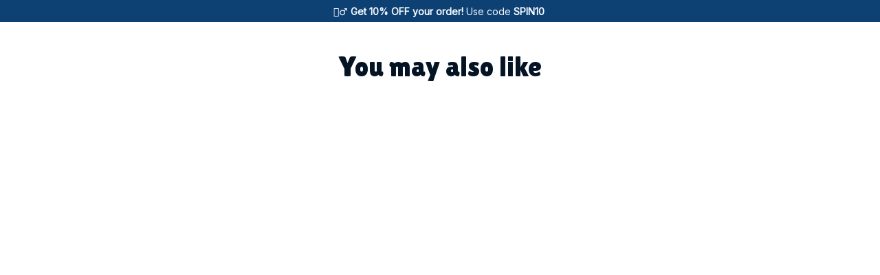

--- FILE ---
content_type: text/html; charset=utf-8
request_url: https://cycling-champs.com/products/addictive-cycling
body_size: 100069
content:
<!DOCTYPE html>
<html  lang="en">
  <head>
    <meta charset="UTF-8"/>
    <meta name="viewport" content="width=device-width, initial-scale=1.0, maximum-scale=1.0, user-scalable=0, viewport-fit=cover"/>
    
    <link rel="preload" as="image" fetchPriority="high" href="https://img.thesitebase.net/10434/10434689/products/ver_1/1688722791daa69a32b0.png?width=1200&height=0&min_height=0">
    <title>ADDICTIVE CYCLING - cycling champs</title>
<style id="css-variable">
      :root {
        --color-5: 4, 20, 37;--color-1: 246, 250, 254;--color-2: 186, 217, 247;--color-3: 232, 141, 48;--color-4: 13, 64, 115;--h-font-family: 'Lilita One', cursive;--h-font-weight: 400;--h-font-style: normal;--h1-font-size: 56px;--h1-line-height: 1.25;--h2-font-size: 40px;--h2-line-height: 1.25;--h3-font-size: 32px;--h3-line-height: 1.35;;--h4-font-size: 20px;--h4-line-height: 1.55;--p-font-family: 'Inter', sans-serif;--p-font-weight: 400;--p-font-style: normal;--p1-font-size: 18px;--p1-line-height: 1.55;--p2-font-size: 16px;--p2-line-height: 1.55;--p3-font-size: 14px;--p3-line-height: 1.55;--btn-primary-font-family: var(--p-font-family);--btn-primary-font-size: var(--p2-font-size);--btn-primary-height: 48px;--btn-primary-padding-left: 20px;--btn-primary-padding-right: 20px;--btn-primary-text-color: rgba(var(--color-1), 1);--btn-primary-border: 0px solid rgba(var(--color-3), 1);--btn-primary-brdr-width: 0;--btn-primary-background: rgba(var(--color-3), 1);--btn-primary-color-effect: var(--color-3);--btn-primary-shadow: 4px 4px 12px -4px rgba(0,0,0,0);--btn-primary-border-radius: 8px;--btn-secondary-font-family: var(--p-font-family);--btn-secondary-font-size: var(--p2-font-size);--btn-secondary-height: 48px;--btn-secondary-padding-left: 20px;--btn-secondary-padding-right: 20px;--btn-secondary-text-color: rgba(var(--color-3), 1);--btn-secondary-border: 1px solid rgba(var(--color-3), 1);--btn-secondary-brdr-width: 1px;--btn-secondary-background: ;--btn-secondary-color-effect: ;--btn-secondary-shadow: 4px 4px 12px -4px rgba(0,0,0,0);--btn-secondary-border-radius: 8px;
      }

      :root {
        
      }
    </style>
<style id="common-page-css"></style>
<style id="previous-page-css"></style>
<style id="page-css"></style>
<link rel="canonical" href="https://cycling-champs.com/products/addictive-cycling">
<link rel="shortcut icon" href="https://img.thesitebase.net/files/10434689/2023/10/31/1698776849ee4a70957f.jpeg">
<link rel="icon" href="https://img.thesitebase.net/files/10434689/2023/10/31/1698776849ee4a70957f.jpeg">
<meta property="og:type" content="product">
<meta property="og:title" content="ADDICTIVE CYCLING - cycling champs">
<meta property="og:url" content="https://cycling-champs.com/products/addictive-cycling">
<meta name="twitter:card" content="summary_large_image">
<meta name="twitter:title" content="ADDICTIVE CYCLING - cycling champs">
<meta name="description" content="&nbsp;Unique, comfy and will get you plenty of compliments. You'll love the supreme comfort and a vibrant design that won't fade, discolor, or crack and stand the test of time! A truly unique shirt that is not sold in stores and sure to impress. Shop TopStyle with confidence.">
<meta itemprop="description" content="&nbsp;Unique, comfy and will get you plenty of compliments. You'll love the supreme comfort and a vibrant design that won't fade, discolor, or crack and stand the test of time! A truly unique shirt that is not sold in stores and sure to impress. Shop TopStyle with confidence.">
<meta property="og:description" content="&nbsp;Unique, comfy and will get you plenty of compliments. You'll love the supreme comfort and a vibrant design that won't fade, discolor, or crack and stand the test of time! A truly unique shirt that is not sold in stores and sure to impress. Shop TopStyle with confidence.">
<meta name="twitter:description" content="&nbsp;Unique, comfy and will get you plenty of compliments. You'll love the supreme comfort and a vibrant design that won't fade, discolor, or crack and stand the test of time! A truly unique shirt that is not sold in stores and sure to impress. Shop TopStyle with confidence.">
<meta itemprop="image" content="https://img.thesitebase.net/10434/10434689/products/ver_1/1688722791daa69a32b0.png">
<meta property="og:image" content="https://img.thesitebase.net/10434/10434689/products/ver_1/1688722791daa69a32b0.png">
<meta name="twitter:image" content="https://img.thesitebase.net/10434/10434689/products/ver_1/1688722791daa69a32b0.png">
<meta name="referrer" content="strict-origin-when-cross-origin">
<meta itemprop="name" content="cycling champs">
<meta property="og:site_name" content="cycling champs">
<meta property="og:amount" content="21.95">
<meta property="og:currency" content="USD">
<script type="application/ld+json">{"@context":"https://schema.org/","@type":"Product","name":"ADDICTIVE CYCLING","image":"https://img.thesitebase.net/10434/10434689/products/ver_1/1688722791daa69a32b0.png","description":"&nbsp;Unique, comfy and will get you plenty of compliments. You'll love the supreme comfort and a vibrant design that won't fade, discolor, or crack and stand the test of time! A truly unique shirt that is not sold in stores and sure to impress. Shop TopStyle with confidence.","sku":"PB-AP-UnisexT-shirt-Black-S-257400","brand":{"@type":"Brand","name":"ShopBase"},"offers":{"@type":"Offer","url":"https://cycling-champs.com/products/addictive-cycling","priceCurrency":"USD","price":"21.95","priceValidUntil":"2027-01-31","itemCondition":"https://schema.org/NewCondition","availability":"https://schema.org/InStock"}}</script>
    
<style id="critical-css"> @font-face{font-family:'Inter';font-style:normal;font-weight:400;font-display:swap;src:url(https://cdn.thesitebase.net/next/fonts/v2/inter/1.woff2) format('woff2');unicode-range:U+0460-052F,U+1C80-1C8A,U+20B4,U+2DE0-2DFF,U+A640-A69F,U+FE2E-FE2F}@font-face{font-family:'Inter';font-style:normal;font-weight:400;font-display:swap;src:url(https://cdn.thesitebase.net/next/fonts/v2/inter/2.woff2) format('woff2');unicode-range:U+0301,U+0400-045F,U+0490-0491,U+04B0-04B1,U+2116}@font-face{font-family:'Inter';font-style:normal;font-weight:400;font-display:swap;src:url(https://cdn.thesitebase.net/next/fonts/v2/inter/3.woff2) format('woff2');unicode-range:U+1F00-1FFF}@font-face{font-family:'Inter';font-style:normal;font-weight:400;font-display:swap;src:url(https://cdn.thesitebase.net/next/fonts/v2/inter/4.woff2) format('woff2');unicode-range:U+0370-0377,U+037A-037F,U+0384-038A,U+038C,U+038E-03A1,U+03A3-03FF}@font-face{font-family:'Inter';font-style:normal;font-weight:400;font-display:swap;src:url(https://cdn.thesitebase.net/next/fonts/v2/inter/5.woff2) format('woff2');unicode-range:U+0102-0103,U+0110-0111,U+0128-0129,U+0168-0169,U+01A0-01A1,U+01AF-01B0,U+0300-0301,U+0303-0304,U+0308-0309,U+0323,U+0329,U+1EA0-1EF9,U+20AB}@font-face{font-family:'Inter';font-style:normal;font-weight:400;font-display:swap;src:url(https://cdn.thesitebase.net/next/fonts/v2/inter/6.woff2) format('woff2');unicode-range:U+0100-02BA,U+02BD-02C5,U+02C7-02CC,U+02CE-02D7,U+02DD-02FF,U+0304,U+0308,U+0329,U+1D00-1DBF,U+1E00-1E9F,U+1EF2-1EFF,U+2020,U+20A0-20AB,U+20AD-20C0,U+2113,U+2C60-2C7F,U+A720-A7FF}@font-face{font-family:'Inter';font-style:normal;font-weight:400;font-display:swap;src:url(https://cdn.thesitebase.net/next/fonts/v2/inter/7.woff2) format('woff2');unicode-range:U+0000-00FF,U+0131,U+0152-0153,U+02BB-02BC,U+02C6,U+02DA,U+02DC,U+0304,U+0308,U+0329,U+2000-206F,U+20AC,U+2122,U+2191,U+2193,U+2212,U+2215,U+FEFF,U+FFFD} @font-face{font-family:'Lilita One';font-style:normal;font-weight:400;font-display:swap;src:url(https://cdn.thesitebase.net/next/fonts/v2/lilitaone/1.woff2) format('woff2');unicode-range:U+0100-02BA,U+02BD-02C5,U+02C7-02CC,U+02CE-02D7,U+02DD-02FF,U+0304,U+0308,U+0329,U+1D00-1DBF,U+1E00-1E9F,U+1EF2-1EFF,U+2020,U+20A0-20AB,U+20AD-20C0,U+2113,U+2C60-2C7F,U+A720-A7FF}@font-face{font-family:'Lilita One';font-style:normal;font-weight:400;font-display:swap;src:url(https://cdn.thesitebase.net/next/fonts/v2/lilitaone/2.woff2) format('woff2');unicode-range:U+0000-00FF,U+0131,U+0152-0153,U+02BB-02BC,U+02C6,U+02DA,U+02DC,U+0304,U+0308,U+0329,U+2000-206F,U+20AC,U+2122,U+2191,U+2193,U+2212,U+2215,U+FEFF,U+FFFD}[id=v-progressbar]{position:fixed;top:0;left:0;width:100%;height:5px;z-index:1031;background-color:rgba(0,0,0,.04);mix-blend-mode:hard-light;pointer-events:none}[id=v-progressbar] .v-p-bar{position:fixed;top:0;left:0;width:100%;height:5px;z-index:1031;background:rgb(var(--color-3));background:linear-gradient(90deg,rgba(var(--color-2),0),rgb(var(--color-2),.8) 21.88%,rgb(var(--color-3),1) 50.52%,rgb(var(--color-4),.6) 77.08%,rgb(var(--color-4),0));mix-blend-mode:hard-light;transform:translate(-100%);transform-origin:left;animation:translateDelay 2.4s infinite ease-in-out}[id=v-progressbar] .v-p-peg{display:none}@keyframes translateDelay{0%{transform:translate(-100%)}80%,to{transform:translate(100%)}}.VueCarousel{display:flex;flex-direction:column;position:relative}.VueCarousel--reverse{flex-direction:column-reverse}.VueCarousel-wrapper{width:100%;position:relative;overflow:hidden}.VueCarousel-bottom{position:relative;width:fit-content;margin:auto;display:flex;justify-content:center}.VueCarousel-inner{display:flex;flex-direction:row;backface-visibility:hidden}.VueCarousel-inner--center{justify-content:center}.VueCarousel-slide{flex-basis:inherit;flex-grow:0;flex-shrink:0;user-select:initial;backface-visibility:hidden;-webkit-touch-callout:none;-webkit-tap-highlight-color:rgba(0,0,0,0);outline:none}.VueCarousel-slide-adjustableHeight{display:table;flex-basis:auto;width:100%}.VueCarousel-navigation-button{position:absolute;top:50%;transform:translateY(-50%);box-sizing:border-box;color:transparent;line-height:0;text-decoration:none;-webkit-appearance:none;appearance:none;border:none;background-color:rgba(0,0,0,.08);cursor:pointer;outline:none;height:40px;overflow:hidden}.VueCarousel-navigation-button:focus,.VueCarousel-navigation-button.focused,.VueCarousel-navigation-button:active,.VueCarousel-navigation-button:hover,.VueCarousel-navigation-button.hovered,.VueCarousel-navigation-button.active{outline:none}.VueCarousel-navigation-button svg{position:relative;width:24px;height:24px}.VueCarousel-navigation-next{right:0;font-family:BlinkMacSystemFont,-apple-system,Segoe UI,Roboto,Oxygen,Ubuntu,Cantarell,Fira Sans,Droid Sans,Helvetica Neue,Helvetica,Arial,sans-serif}.VueCarousel-navigation-prev{left:0;font-family:BlinkMacSystemFont,-apple-system,Segoe UI,Roboto,Oxygen,Ubuntu,Cantarell,Fira Sans,Droid Sans,Helvetica Neue,Helvetica,Arial,sans-serif}.VueCarousel-navigation--disabled{display:none}.VueCarousel-pagination{width:100%;text-align:center}.VueCarousel-pagination--top-overlay{position:absolute;top:0}.VueCarousel-pagination--bottom-overlay{position:absolute;bottom:0}.VueCarousel-dot-container{display:inline-block;margin:0 auto;padding:0}.VueCarousel-dot{display:inline-block;cursor:pointer;-webkit-appearance:none;appearance:none;border:none;background-clip:content-box;box-sizing:content-box;padding:0;border-radius:100%;outline:none;min-height:auto}.VueCarousel-slide-adjustableHeight{display:block}.VueCarousel-inner{align-items:flex-start}.text-align-center{text-align:center}.text-align-left{text-align:start}.text-align-right{text-align:end}.h1{font-family:var(--h-font-family);font-weight:var(--h-font-weight);font-style:var(--h-font-style);font-size:var(--h1-font-size);line-height:var(--h1-line-height)}.h2{font-family:var(--h-font-family);font-weight:var(--h-font-weight);font-style:var(--h-font-style);font-size:var(--h2-font-size);line-height:var(--h2-line-height)}.h3{font-family:var(--h-font-family);font-weight:var(--h-font-weight);font-style:var(--h-font-style);font-size:var(--h3-font-size);line-height:var(--h3-line-height)}.h4{font-family:var(--h-font-family);font-weight:var(--h-font-weight);font-style:var(--h-font-style);font-size:var(--h4-font-size);line-height:var(--h4-line-height)}.p1{font-family:var(--p-font-family);font-weight:var(--p-font-weight);font-style:var(--p-font-style);font-size:var(--p1-font-size);line-height:var(--p1-line-height)}.p1+.p1:not(.m-0){margin-top:calc(var(--p1-font-size) * .8)}.p2{font-family:var(--p-font-family);font-weight:var(--p-font-weight);font-style:var(--p-font-style);font-size:var(--p2-font-size);line-height:var(--p2-line-height)}.p2+.p2:not(.m-0){margin-top:calc(var(--p2-font-size) * .8)}.p3{font-family:var(--p-font-family);font-weight:var(--p-font-weight);font-style:var(--p-font-style);font-size:var(--p3-font-size);line-height:var(--p3-line-height)}.p3+.p3:not(.m-0){margin-top:calc(var(--p3-font-size) * .8)}@media only screen and (max-width: 1199px){.h1-xs{font-family:var(--h-font-family);font-weight:var(--h-font-weight);font-style:var(--h-font-style);font-size:var(--h1-font-size);line-height:var(--h1-line-height)}}@media only screen and (max-width: 1199px){.h2-xs{font-family:var(--h-font-family);font-weight:var(--h-font-weight);font-style:var(--h-font-style);font-size:var(--h2-font-size);line-height:var(--h2-line-height)}}@media only screen and (max-width: 1199px){.h3-xs{font-family:var(--h-font-family);font-weight:var(--h-font-weight);font-style:var(--h-font-style);font-size:var(--h3-font-size);line-height:var(--h3-line-height)}}@media only screen and (max-width: 1199px){.h4-xs{font-family:var(--h-font-family);font-weight:var(--h-font-weight);font-style:var(--h-font-style);font-size:var(--h4-font-size);line-height:var(--h4-line-height)}}@media only screen and (max-width: 1199px){.p1-xs+.p1-xs{margin-top:calc(var(--p1-font-size) * .8)}}@media only screen and (max-width: 1199px){.p1-xs{font-family:var(--p-font-family);font-weight:var(--p-font-weight);font-style:var(--p-font-style);font-size:var(--p1-font-size);line-height:var(--p1-line-height)}}@media only screen and (max-width: 1199px){.p2-xs+.p2-xs{margin-top:calc(var(--p2-font-size) * .8)}}@media only screen and (max-width: 1199px){.p2-xs{font-family:var(--p-font-family);font-weight:var(--p-font-weight);font-style:var(--p-font-style);font-size:var(--p2-font-size);line-height:var(--p2-line-height)}}@media only screen and (max-width: 1199px){.p3-xs+.p3-xs{margin-top:calc(var(--p3-font-size) * .8)}}@media only screen and (max-width: 1199px){.p3-xs{font-family:var(--p-font-family);font-weight:var(--p-font-weight);font-style:var(--p-font-style);font-size:var(--p3-font-size);line-height:var(--p3-line-height)}}.container{width:100%;margin-right:auto;margin-left:auto;max-width:600px}@media (min-width: 600px){.container{max-width:800px}}@media (min-width: 834px){.container{max-width:1120px}}.layout-full-width{width:100%;margin-right:auto;margin-left:auto;max-width:1856px}.has-text-weight-light{font-weight:300}.has-text-weight-normal{font-weight:400}.has-text-weight-medium{font-weight:500}.has-text-weight-semibold{font-weight:600}.has-text-weight-bold{font-weight:700}.is-capitalized{text-transform:capitalize}.is-lowercase{text-transform:lowercase}.is-uppercase{text-transform:uppercase}.is-italic{font-style:italic}.decoration-line-through{text-decoration:line-through}.decoration-underline{text-decoration:underline}.\:hover-no-underline:hover{text-decoration:none}.\:hover-underline:hover{text-decoration:underline}.list-style-none{list-style:none}.word-break-all{word-break:break-all}.overflow-hidden{overflow:hidden}.overflow-x-only{overflow:auto hidden}.flex{display:flex}.flex-inline{display:inline-flex}.flex-grow{flex:1 0 auto}.flex-auto{flex:1 1 auto}.flex-basis{flex:0 0 auto}.flex-1{flex:1}.flex-wrap{flex-wrap:wrap}.flex-wrap-reverse{flex-wrap:wrap-reverse}.flex-nowrap{flex-wrap:nowrap}.flex-row{flex-direction:row}.flex-column{flex-direction:column}.row-reverse{flex-direction:row-reverse}.items-start{align-items:flex-start}.items-end{align-items:flex-end}.items-center{align-items:center}.items-stretch{align-items:stretch}.justify-center{justify-content:center}.justify-start{justify-content:flex-start}.justify-end{justify-content:flex-end}.justify-space-between{justify-content:space-between}.flow-column{flex-flow:column}.flow-wrap{flex-flow:wrap}.col-reverse{flex-direction:column-reverse}.grow{flex-grow:1}.w-auto{width:auto}.w-0{width:0}.w-100{width:100%}.w-100vw{width:100vw}.h-0{height:0}.h-100{height:100%}.h-fit{height:fit-content}.w-50{width:50%}.h-100vh{height:100vh}.h-auto{height:auto}.vh-min-100{min-height:100vh}.relative{position:relative}.absolute{position:absolute}.fixed{position:fixed}.hidden{display:none!important}.d-block{display:block}.d-inline-block{display:inline-block}.cursor-default{cursor:default}.pointer{cursor:pointer}.cursor-wait{cursor:wait}.cursor-text{cursor:text}.cursor-zoom-in{cursor:zoom-in}.white-space-pre-line{white-space:pre-line}.white-space-pre-wrap{white-space:pre-wrap}.white-space-no-wrap{white-space:nowrap}.no-underline{text-decoration:none}.direction-right-to-left{direction:rtl}.direction-left-to-right{direction:ltr}.invisible{visibility:hidden!important}.brdr-1{border:1px solid}.brdr-top-1{border-top-width:1px;border-top-style:solid}.brdr-bottom-1{border-bottom-width:1px;border-bottom-style:solid}.brdr-left-1{border-left-width:1px;border-left-style:solid}.brdr-right-1{border-right-width:1px;border-right-style:solid}.brdr-cl-white{border-color:#fff}.brdr-cl-warning{border-color:#e95a41}.cl-white{color:#fff}.cl-warning{color:#e95a41}.color-danger{color:#dd3c3c}.p-0{padding:0}.pl-0{padding-left:0}.pt-0{padding-top:0}.pr-0{padding-right:0}.pb-0{padding-bottom:0}.py-0{padding-top:0;padding-bottom:0}.px-0{padding-left:0;padding-right:0}.p-2{padding:2px}.pl-2{padding-left:2px}.pt-2{padding-top:2px}.pr-2{padding-right:2px}.pb-2{padding-bottom:2px}.py-2{padding-top:2px;padding-bottom:2px}.px-2{padding-left:2px;padding-right:2px}.p-4{padding:4px}.pl-4{padding-left:4px}.pt-4{padding-top:4px}.pr-4{padding-right:4px}.pb-4{padding-bottom:4px}.py-4{padding-top:4px;padding-bottom:4px}.px-4{padding-left:4px;padding-right:4px}.p-6{padding:6px}.pl-6{padding-left:6px}.pt-6{padding-top:6px}.pr-6{padding-right:6px}.pb-6{padding-bottom:6px}.py-6{padding-top:6px;padding-bottom:6px}.px-6{padding-left:6px;padding-right:6px}.p-8{padding:8px}.pl-8{padding-left:8px}.pt-8{padding-top:8px}.pr-8{padding-right:8px}.pb-8{padding-bottom:8px}.py-8{padding-top:8px;padding-bottom:8px}.px-8{padding-left:8px;padding-right:8px}.p-10{padding:10px}.pl-10{padding-left:10px}.pt-10{padding-top:10px}.pr-10{padding-right:10px}.pb-10{padding-bottom:10px}.py-10{padding-top:10px;padding-bottom:10px}.px-10{padding-left:10px;padding-right:10px}.p-12{padding:12px}.pl-12{padding-left:12px}.pt-12{padding-top:12px}.pr-12{padding-right:12px}.pb-12{padding-bottom:12px}.py-12{padding-top:12px;padding-bottom:12px}.px-12{padding-left:12px;padding-right:12px}.p-14{padding:14px}.pl-14{padding-left:14px}.pt-14{padding-top:14px}.pr-14{padding-right:14px}.pb-14{padding-bottom:14px}.py-14{padding-top:14px;padding-bottom:14px}.px-14{padding-left:14px;padding-right:14px}.p-16{padding:16px}.pl-16{padding-left:16px}.pt-16{padding-top:16px}.pr-16{padding-right:16px}.pb-16{padding-bottom:16px}.py-16{padding-top:16px;padding-bottom:16px}.px-16{padding-left:16px;padding-right:16px}.p-20{padding:20px}.pl-20{padding-left:20px}.pt-20{padding-top:20px}.pr-20{padding-right:20px}.pb-20{padding-bottom:20px}.py-20{padding-top:20px;padding-bottom:20px}.px-20{padding-left:20px;padding-right:20px}.p-24{padding:24px}.pl-24{padding-left:24px}.pt-24{padding-top:24px}.pr-24{padding-right:24px}.pb-24{padding-bottom:24px}.py-24{padding-top:24px;padding-bottom:24px}.px-24{padding-left:24px;padding-right:24px}.p-30{padding:30px}.pl-30{padding-left:30px}.pt-30{padding-top:30px}.pr-30{padding-right:30px}.pb-30{padding-bottom:30px}.py-30{padding-top:30px;padding-bottom:30px}.px-30{padding-left:30px;padding-right:30px}.p-32{padding:32px}.pl-32{padding-left:32px}.pt-32{padding-top:32px}.pr-32{padding-right:32px}.pb-32{padding-bottom:32px}.py-32{padding-top:32px;padding-bottom:32px}.px-32{padding-left:32px;padding-right:32px}.p-40{padding:40px}.pl-40{padding-left:40px}.pt-40{padding-top:40px}.pr-40{padding-right:40px}.pb-40{padding-bottom:40px}.py-40{padding-top:40px;padding-bottom:40px}.px-40{padding-left:40px;padding-right:40px}.p-48{padding:48px}.pl-48{padding-left:48px}.pt-48{padding-top:48px}.pr-48{padding-right:48px}.pb-48{padding-bottom:48px}.py-48{padding-top:48px;padding-bottom:48px}.px-48{padding-left:48px;padding-right:48px}.p-56{padding:56px}.pl-56{padding-left:56px}.pt-56{padding-top:56px}.pr-56{padding-right:56px}.pb-56{padding-bottom:56px}.py-56{padding-top:56px;padding-bottom:56px}.px-56{padding-left:56px;padding-right:56px}.p-64{padding:64px}.pl-64{padding-left:64px}.pt-64{padding-top:64px}.pr-64{padding-right:64px}.pb-64{padding-bottom:64px}.py-64{padding-top:64px;padding-bottom:64px}.px-64{padding-left:64px;padding-right:64px}.p-96{padding:96px}.pl-96{padding-left:96px}.pt-96{padding-top:96px}.pr-96{padding-right:96px}.pb-96{padding-bottom:96px}.py-96{padding-top:96px;padding-bottom:96px}.px-96{padding-left:96px;padding-right:96px}.p-128{padding:128px}.pl-128{padding-left:128px}.pt-128{padding-top:128px}.pr-128{padding-right:128px}.pb-128{padding-bottom:128px}.py-128{padding-top:128px;padding-bottom:128px}.px-128{padding-left:128px;padding-right:128px}.p-156{padding:156px}.pl-156{padding-left:156px}.pt-156{padding-top:156px}.pr-156{padding-right:156px}.pb-156{padding-bottom:156px}.py-156{padding-top:156px;padding-bottom:156px}.px-156{padding-left:156px;padding-right:156px}.m-0{margin:0}.ml-0{margin-left:0}.mt-0{margin-top:0}.mr-0{margin-right:0}.mb-0{margin-bottom:0}.my-0{margin-top:0;margin-bottom:0}.mx-0{margin-left:0;margin-right:0}.m-2{margin:2px}.ml-2{margin-left:2px}.mt-2{margin-top:2px}.mr-2{margin-right:2px}.mb-2{margin-bottom:2px}.my-2{margin-top:2px;margin-bottom:2px}.mx-2{margin-left:2px;margin-right:2px}.m-4{margin:4px}.ml-4{margin-left:4px}.mt-4{margin-top:4px}.mr-4{margin-right:4px}.mb-4{margin-bottom:4px}.my-4{margin-top:4px;margin-bottom:4px}.mx-4{margin-left:4px;margin-right:4px}.m-6{margin:6px}.ml-6{margin-left:6px}.mt-6{margin-top:6px}.mr-6{margin-right:6px}.mb-6{margin-bottom:6px}.my-6{margin-top:6px;margin-bottom:6px}.mx-6{margin-left:6px;margin-right:6px}.m-8{margin:8px}.ml-8{margin-left:8px}.mt-8{margin-top:8px}.mr-8{margin-right:8px}.mb-8{margin-bottom:8px}.my-8{margin-top:8px;margin-bottom:8px}.mx-8{margin-left:8px;margin-right:8px}.m-10{margin:10px}.ml-10{margin-left:10px}.mt-10{margin-top:10px}.mr-10{margin-right:10px}.mb-10{margin-bottom:10px}.my-10{margin-top:10px;margin-bottom:10px}.mx-10{margin-left:10px;margin-right:10px}.m-12{margin:12px}.ml-12{margin-left:12px}.mt-12{margin-top:12px}.mr-12{margin-right:12px}.mb-12{margin-bottom:12px}.my-12{margin-top:12px;margin-bottom:12px}.mx-12{margin-left:12px;margin-right:12px}.m-14{margin:14px}.ml-14{margin-left:14px}.mt-14{margin-top:14px}.mr-14{margin-right:14px}.mb-14{margin-bottom:14px}.my-14{margin-top:14px;margin-bottom:14px}.mx-14{margin-left:14px;margin-right:14px}.m-16{margin:16px}.ml-16{margin-left:16px}.mt-16{margin-top:16px}.mr-16{margin-right:16px}.mb-16{margin-bottom:16px}.my-16{margin-top:16px;margin-bottom:16px}.mx-16{margin-left:16px;margin-right:16px}.m-20{margin:20px}.ml-20{margin-left:20px}.mt-20{margin-top:20px}.mr-20{margin-right:20px}.mb-20{margin-bottom:20px}.my-20{margin-top:20px;margin-bottom:20px}.mx-20{margin-left:20px;margin-right:20px}.m-24{margin:24px}.ml-24{margin-left:24px}.mt-24{margin-top:24px}.mr-24{margin-right:24px}.mb-24{margin-bottom:24px}.my-24{margin-top:24px;margin-bottom:24px}.mx-24{margin-left:24px;margin-right:24px}.m-30{margin:30px}.ml-30{margin-left:30px}.mt-30{margin-top:30px}.mr-30{margin-right:30px}.mb-30{margin-bottom:30px}.my-30{margin-top:30px;margin-bottom:30px}.mx-30{margin-left:30px;margin-right:30px}.m-32{margin:32px}.ml-32{margin-left:32px}.mt-32{margin-top:32px}.mr-32{margin-right:32px}.mb-32{margin-bottom:32px}.my-32{margin-top:32px;margin-bottom:32px}.mx-32{margin-left:32px;margin-right:32px}.m-40{margin:40px}.ml-40{margin-left:40px}.mt-40{margin-top:40px}.mr-40{margin-right:40px}.mb-40{margin-bottom:40px}.my-40{margin-top:40px;margin-bottom:40px}.mx-40{margin-left:40px;margin-right:40px}.m-48{margin:48px}.ml-48{margin-left:48px}.mt-48{margin-top:48px}.mr-48{margin-right:48px}.mb-48{margin-bottom:48px}.my-48{margin-top:48px;margin-bottom:48px}.mx-48{margin-left:48px;margin-right:48px}.m-56{margin:56px}.ml-56{margin-left:56px}.mt-56{margin-top:56px}.mr-56{margin-right:56px}.mb-56{margin-bottom:56px}.my-56{margin-top:56px;margin-bottom:56px}.mx-56{margin-left:56px;margin-right:56px}.m-64{margin:64px}.ml-64{margin-left:64px}.mt-64{margin-top:64px}.mr-64{margin-right:64px}.mb-64{margin-bottom:64px}.my-64{margin-top:64px;margin-bottom:64px}.mx-64{margin-left:64px;margin-right:64px}.m-96{margin:96px}.ml-96{margin-left:96px}.mt-96{margin-top:96px}.mr-96{margin-right:96px}.mb-96{margin-bottom:96px}.my-96{margin-top:96px;margin-bottom:96px}.mx-96{margin-left:96px;margin-right:96px}.m-128{margin:128px}.ml-128{margin-left:128px}.mt-128{margin-top:128px}.mr-128{margin-right:128px}.mb-128{margin-bottom:128px}.my-128{margin-top:128px;margin-bottom:128px}.mx-128{margin-left:128px;margin-right:128px}.m-156{margin:156px}.ml-156{margin-left:156px}.mt-156{margin-top:156px}.mr-156{margin-right:156px}.mb-156{margin-bottom:156px}.my-156{margin-top:156px;margin-bottom:156px}.mx-156{margin-left:156px;margin-right:156px}.grid{display:grid}.row-span-variable{grid-row:span var(--row-span)/span var(--row-span)}.grid-cols-variable{grid-template-columns:repeat(var(--repeat-column),minmax(0,1fr))}.col-span-variable{grid-column:span var(--column-span)/span var(--column-span)}@supports not (inset: 0){.gap-4{margin-left:-4px;margin-top:-4px}.gap-4>*{margin-left:4px;margin-top:4px}.gap-x-4>*:not(:first-child){margin-left:4px}.gap-y-4>*:not(:first-child){margin-bottom:4px}}.gap-4{gap:4px}.gap-x-4{column-gap:4px}.gap-y-4{row-gap:4px}@supports not (inset: 0){.gap-6{margin-left:-6px;margin-top:-6px}.gap-6>*{margin-left:6px;margin-top:6px}.gap-x-6>*:not(:first-child){margin-left:6px}.gap-y-6>*:not(:first-child){margin-bottom:6px}}.gap-6{gap:6px}.gap-x-6{column-gap:6px}.gap-y-6{row-gap:6px}@supports not (inset: 0){.gap-8{margin-left:-8px;margin-top:-8px}.gap-8>*{margin-left:8px;margin-top:8px}.gap-x-8>*:not(:first-child){margin-left:8px}.gap-y-8>*:not(:first-child){margin-bottom:8px}}.gap-8{gap:8px}.gap-x-8{column-gap:8px}.gap-y-8{row-gap:8px}@supports not (inset: 0){.gap-12{margin-left:-12px;margin-top:-12px}.gap-12>*{margin-left:12px;margin-top:12px}.gap-x-12>*:not(:first-child){margin-left:12px}.gap-y-12>*:not(:first-child){margin-bottom:12px}}.gap-12{gap:12px}.gap-x-12{column-gap:12px}.gap-y-12{row-gap:12px}@supports not (inset: 0){.gap-14{margin-left:-14px;margin-top:-14px}.gap-14>*{margin-left:14px;margin-top:14px}.gap-x-14>*:not(:first-child){margin-left:14px}.gap-y-14>*:not(:first-child){margin-bottom:14px}}.gap-14{gap:14px}.gap-x-14{column-gap:14px}.gap-y-14{row-gap:14px}@supports not (inset: 0){.gap-16{margin-left:-16px;margin-top:-16px}.gap-16>*{margin-left:16px;margin-top:16px}.gap-x-16>*:not(:first-child){margin-left:16px}.gap-y-16>*:not(:first-child){margin-bottom:16px}}.gap-16{gap:16px}.gap-x-16{column-gap:16px}.gap-y-16{row-gap:16px}@supports not (inset: 0){.gap-24{margin-left:-24px;margin-top:-24px}.gap-24>*{margin-left:24px;margin-top:24px}.gap-x-24>*:not(:first-child){margin-left:24px}.gap-y-24>*:not(:first-child){margin-bottom:24px}}.gap-24{gap:24px}.gap-x-24{column-gap:24px}.gap-y-24{row-gap:24px}.opacity-0{opacity:0}.opacity-10{opacity:.1}.opacity-20{opacity:.2}.opacity-32{opacity:.32}.opacity-48{opacity:.48}.opacity-56{opacity:.56}.opacity-72{opacity:.72}.rounded-10{border-radius:10px}.rounded-20{border-radius:20px}.md-12{font-size:12px}.md-14{font-size:14px}.md-16{font-size:16px}.md-18{font-size:18px}.md-20{font-size:20px}.md-24{font-size:24px}.md-32{font-size:32px}.md-40{font-size:40px}.z-0{z-index:0}.z-1{z-index:1}.z-10{z-index:10}.z-20{z-index:20}.triangle{width:0;height:0;border-style:solid;border-width:5px;border-bottom-width:0;border-color:rgba(0,0,0,.5) transparent transparent transparent}.triangle.triangle-top{transform:rotate(180deg)}.triangle.triangle-right{transform:rotate(-90deg)}.triangle.triangle-bottom{transform:rotate(0)}.triangle.triangle-left{transform:rotate(90deg)}.minus{display:inline-block;border-top-style:solid;border-top-width:1px;width:8px}.plus{position:relative;left:-4px}.plus:before{content:"";position:absolute;display:inline-block;border-top-style:solid;border-top-width:1px;width:8px}.plus:after{content:"";position:absolute;display:inline-block;border-top-style:solid;border-top-width:1px;width:8px;transform:rotate(90deg)}.image-wrap{overflow:hidden;margin-left:auto;margin-right:auto;max-width:100%;line-height:0}.break-words{word-break:break-word}.disabled{opacity:.5;cursor:not-allowed}.object-contain{object-fit:contain}.object-cover{object-fit:cover}.object-center{object-position:center}.pointer-events-none{pointer-events:none}.background-primary{background-color:#3c87dd}.loading-spinner{position:relative;display:block;padding-bottom:24px;width:100%}.loading-spinner:before{content:"";box-sizing:border-box;position:absolute;top:calc(50% - 10px);left:calc(50% - 10px);width:20px;height:20px;border-radius:50%;border:2px solid #999999;border-top-color:#4c4c4c;animation:loading-spinner 1.2s cubic-bezier(.5,0,.5,1) infinite}.chevron{border-color:#000;border-style:solid;border-width:1px 1px 0 0;height:8px;width:8px}.chevron.chevron-top{transform:rotate(-45deg)}.chevron.chevron-right{transform:rotate(45deg)}.chevron.chevron-bottom{transform:rotate(135deg)}.chevron.chevron-left{transform:rotate(-135deg)}.text-color-1{color:rgb(var(--color-1))}.text-color-2{color:rgb(var(--color-2))}.text-color-3{color:rgb(var(--color-3))}.text-color-4{color:rgb(var(--color-4))}.text-color-5{color:rgb(var(--color-5))}.background-color-1{background-color:rgb(var(--color-1))}.background-color-2{background-color:rgb(var(--color-2))}.background-color-3{background-color:rgb(var(--color-3))}.background-color-4{background-color:rgb(var(--color-4))}.background-color-5{background-color:rgb(var(--color-5))}.margin-left-auto{margin-left:auto}.text-ellipsis{white-space:nowrap;overflow:hidden;text-overflow:ellipsis}.block-skeleton-slide{min-height:382px}.block-skeleton-grid{min-height:692px}.block-skeleton-post{min-height:400px}.block-skeleton-review{min-height:528px}.file-upload .input-subtle{font-size:12px;color:#999}.file-upload__input-file{border-radius:8px;border:1px solid #081708;text-transform:capitalize}.file-upload__input-file:hover{border-color:rgba(77,77,77,.2)}.file-upload__border{border:1px dashed rgba(8,23,8,.2392156863);padding:8px 12px 8px 8px;border-radius:12px}.file-upload__upload-guideline{height:19px;opacity:.56}.file-upload__placeholder{height:19px;opacity:.4}.file-upload__input-file-wrapper{display:flex;align-items:center;gap:12px}.file-upload__file-choosen{font-size:12px}*,*:before,*:after{box-sizing:border-box}:root{--color-danger: #dd3c3c;--z-index-medium: 500;--z-index-ultrahigh: 2000}html{scroll-behavior:smooth;position:relative;-webkit-font-smoothing:antialiased;-moz-osx-font-smoothing:grayscale}body{font-size:var(--p2-font-size);font-weight:400;line-height:1.6;font-family:var(--p-font-family);margin:0;text-align:left;-webkit-text-size-adjust:100%;-webkit-tap-highlight-color:rgba(0,0,0,0)}body .sm-survey,body .crisp-client{display:none}[tabindex="-1"]:focus:not(:focus-visible){outline:0!important}hr{margin:1rem 0;color:inherit;background-color:currentColor;border:0;opacity:.25}hr:not([size]){height:1px}h1,h2,h3,h4,h5,h6{margin:0;font-weight:400}p{margin:0}abbr[title],abbr[data-original-title]{text-decoration:underline;text-decoration:underline dotted;cursor:help;border-bottom:0;text-decoration-skip-ink:none}address{margin-bottom:1rem;font-style:normal;line-height:inherit}ol,ul,dl{margin-top:0;margin-bottom:0}li{margin-left:.5em}ol ol,ul ul,ol ul,ul ol{margin-bottom:0}dt{font-weight:700}dd{margin-bottom:.5rem;margin-left:0}blockquote{margin:0 0 1rem}b,strong{font-weight:800}small{font-size:80%}sub,sup{position:relative;font-size:75%;line-height:0;vertical-align:baseline}sub{bottom:-.25em}sup{top:-.5em}a{color:inherit;text-decoration:none;background-color:transparent}a.link-initial{text-decoration:none;color:initial}a.link-underline{text-decoration:underline}a.link-underline:hover{opacity:.5}a[href]:not(.no-animation,.link-underline,.\:hover-underline,.decoration-underline,.no-underline):not(:has(u,div,img,p,span[style])),a[href]:not(.no-animation,.link-underline,.\:hover-underline,.decoration-underline,.no-underline):has(span[style*=color]) span{position:relative}a[href]:not(.no-animation,.link-underline,.\:hover-underline,.decoration-underline,.no-underline):not(:has(u,div,img,p,span[style])):hover,a[href]:not(.no-animation,.link-underline,.\:hover-underline,.decoration-underline,.no-underline):has(span[style*=color]) span:hover{opacity:.75}a[href]:not(.no-animation,.link-underline,.\:hover-underline,.decoration-underline,.no-underline):not(:has(u,div,img,p,span[style])):after,a[href]:not(.no-animation,.link-underline,.\:hover-underline,.decoration-underline,.no-underline):has(span[style*=color]) span:after{content:"";position:absolute;width:100%;transform:scaleX(0);height:1px;bottom:0;left:0;background-color:currentColor;transform-origin:bottom right;transition:transform .3s ease-in-out}a[href]:not(.no-animation,.link-underline,.\:hover-underline,.decoration-underline,.no-underline):not(:has(u,div,img,p,span[style])):hover:after,a[href]:not(.no-animation,.link-underline,.\:hover-underline,.decoration-underline,.no-underline):has(span[style*=color]) span:hover:after{transform:scaleX(1);transform-origin:bottom left}a[href]:not(.no-animation,.link-underline,.\:hover-underline,.decoration-underline,.no-underline):active{background:rgba(8,23,8,.05)}a:not([href]):not([tabindex]),a:not([href]):not([tabindex]):hover,a:not([href]):not([tabindex]):focus{color:inherit;text-decoration:none;outline:0}pre,code,kbd,samp{font-size:1em}pre{margin-top:0;margin-bottom:1rem;overflow:auto}figure{margin:0 0 1rem}img,embed,object,video{block-size:auto;max-inline-size:100%;border-style:none}svg{overflow:hidden;vertical-align:middle}table{border-collapse:collapse}caption{padding-top:.75rem;padding-bottom:.75rem;text-align:left;caption-side:bottom}th{text-align:inherit}label{display:inline-block;margin-bottom:.5rem}button{border-radius:0;background:transparent;border:none}button:focus{outline:none}input,button,select,optgroup,textarea{margin:0;border-radius:0;font-family:inherit;font-size:inherit;line-height:inherit;background:#fff;border:1px solid rgba(77,77,77,.1);min-height:40px;outline:none;box-shadow:none}input::-webkit-input-placeholder,button::-webkit-input-placeholder,select::-webkit-input-placeholder,optgroup::-webkit-input-placeholder,textarea::-webkit-input-placeholder{color:rgba(0,0,0,.3)}input::-moz-placeholder,button::-moz-placeholder,select::-moz-placeholder,optgroup::-moz-placeholder,textarea::-moz-placeholder{color:rgba(0,0,0,.3)}input:-ms-input-placeholder,button:-ms-input-placeholder,select:-ms-input-placeholder,optgroup:-ms-input-placeholder,textarea:-ms-input-placeholder{color:rgba(0,0,0,.3)}select{-moz-appearance:none;-webkit-appearance:none}select::-ms-expand{display:none}button,input{overflow:visible}select:focus,input:focus{outline:none}button,select{text-transform:none}select{word-wrap:normal}button,[type=button],[type=reset],[type=submit]{-webkit-appearance:button}button:not(:disabled),[type=button]:not(:disabled),[type=reset]:not(:disabled),[type=submit]:not(:disabled){cursor:pointer}button::-moz-focus-inner,[type=button]::-moz-focus-inner,[type=reset]::-moz-focus-inner,[type=submit]::-moz-focus-inner{padding:0;border-style:none}input[type=radio],input[type=checkbox]{box-sizing:border-box;padding:0}input[type=date],input[type=time],input[type=datetime-local],input[type=month]{-webkit-appearance:listbox}textarea{padding-top:8px;overflow:auto;resize:vertical}fieldset{min-width:0;padding:0;margin:0;border:0}legend{display:block;width:100%;max-width:100%;padding:0;margin-bottom:.5rem;font-size:1.5rem;line-height:inherit;color:inherit;white-space:normal}progress{vertical-align:baseline}[type=number]::-webkit-inner-spin-button,[type=number]::-webkit-outer-spin-button{height:auto;-webkit-appearance:none;margin:0}[type=number]{-moz-appearance:textfield}[type=search]{outline-offset:-2px;-webkit-appearance:none}[type=search]::-webkit-search-decoration{-webkit-appearance:none}::-webkit-file-upload-button{font:inherit;-webkit-appearance:button}output{display:inline-block}summary{display:list-item;cursor:pointer}template{display:none}[hidden]{display:none!important}.is-noscroll{overflow-y:hidden}table.table-bordered{width:100%;margin-bottom:1rem;background-color:transparent;border:1px solid #e6e6e6}table.table-bordered th,table.table-bordered td{padding:.75rem;vertical-align:top;border:1px solid #e6e6e6}table.table-bordered thead td{border-bottom-width:2px}table.table-bordered thead th{vertical-align:bottom;border-bottom:2px solid #e6e6e6}table.table-bordered tbody+tbody{border-top:2px solid #e6e6e6}.bg-parallax,.bg-parallax__inner,.bg-parallax__outer{top:0;right:0;bottom:0;left:0}.bg-parallax__container{top:-20%;bottom:-20%;left:0;right:0}.bg-parallax__container .parallax-video{position:absolute;top:0;left:50%;width:calc(100% + var(--section-padding-top) * 4 + var(--section-padding-bottom) * 4);height:100%;transform:translate(-50%)}.bg-parallax__container .parallax-video .video-iframe iframe{top:0;left:0;width:100%;height:100%;transform:none}.bg-parallax__image.cover{object-fit:cover}.bg-parallax__image.contain{object-fit:contain}.layout-mobile .row .column{width:var(--width)}.layout-mobile .row .column.vertical .block:not(.absolute){max-width:100%}.layout-mobile .wb-builder__row--container{gap:var(--gap)}.layout-desktop .row>.column{margin:var(--gutter, 0) 0 0 0}.layout-desktop .row>.column:first-child{margin:0}@media (min-width: 834px){.layout-desktop .row{flex-direction:row}.layout-desktop .row>.column{margin:0 0 0 var(--gutter, 0)}}.layout-desktop .row .column{width:var(--width)}.layout-desktop .row .column.sticky,.layout-mobile .row .column.sticky{position:sticky;height:fit-content;top:var(--sticky-top, 0)}.video-iframe{overflow:hidden}.video-iframe,.video-iframe--overlay{position:absolute;top:0;left:0;width:100%;height:100%}.video-iframe--content{position:absolute;top:50%;left:50%;border:0;outline:0;width:100vw;min-width:100vh;height:100vw;min-height:100vh;transform:translate(-50%,-50%);pointer-events:none}.wb-builder__section--container::-webkit-scrollbar,.wb-builder__row--container::-webkit-scrollbar,.wb-builder__column--container::-webkit-scrollbar{width:10px;height:10px}.wb-builder__section--container::-webkit-scrollbar-track,.wb-builder__row--container::-webkit-scrollbar-track,.wb-builder__column--container::-webkit-scrollbar-track{background:rgba(255,255,255,0)}.wb-builder__section--container::-webkit-scrollbar-thumb,.wb-builder__row--container::-webkit-scrollbar-thumb,.wb-builder__column--container::-webkit-scrollbar-thumb{background:rgba(82,92,101,.298);border-right:6px solid transparent;border-bottom:6px solid transparent;background-clip:padding-box}.wb-builder__section--container .block:has(>.menu):has(.show),.wb-builder__row--container .block:has(>.menu):has(.show),.wb-builder__column--container .block:has(>.menu):has(.show){z-index:700}.wb-builder__section--container:not(:hover)::-webkit-scrollbar-thumb,.wb-builder__row--container:not(:hover)::-webkit-scrollbar-thumb,.wb-builder__column--container:not(:hover)::-webkit-scrollbar-thumb{background:rgba(255,255,255,0)}.wb-builder__section--empty-popup,.wb-builder__row--empty-popup,.wb-builder__column--empty-popup{height:202px}.wb-builder__column--container:has(.modal-on){z-index:2000}@supports not (inset: 0){.wb-builder .block-container.horizontal>*:not(:first-child),.wb-builder .column-inner.horizontal>*:not(:first-child){margin-left:calc(var(--gap) + var(--margin-left))}.wb-builder .block-container.vertical>*:not(:first-child),.wb-builder .column-inner.vertical>*:not(:first-child){margin-top:calc(var(--gap) + var(--margin-top))}}.wb-builder .block-container,.wb-builder .column-inner{gap:var(--gap)}.wb-builder.scroll-snap{overflow-y:auto;scroll-snap-type:y mandatory;min-height:100vh}.wb-builder.scroll-snap>section{scroll-snap-align:start;flex-shrink:0}.wb-builder__section--container:has(.menu):has(.show),.wb-builder__section--container:has(.dropdown):has(.is-open){z-index:700;overflow:unset}.wb-builder__section--container:has(.rv-select,.multiple-selection):has(.rv-select__options,.multiple-selection__droplist){overflow:unset}.wb-builder__section:has(.menu):has(.show){z-index:700}.wb-builder .scroll-animation.active .scroll-animation.fade-in,.wb-builder .scroll-animation.active .scroll-animation.slide-in,.wb-builder .scroll-animation.active .scroll-animation.scale-in{opacity:var(--block-opacity, 1)}.wb-builder .scroll-animation:not(.active){position:relative;opacity:0}.wb-builder .scroll-animation.actived{opacity:var(--block-opacity, 1)}.wb-builder .active:not(.actived).fade-in{animation:fade-in .5s cubic-bezier(.503,.012,.48,.995)}.wb-builder .active:not(.actived).slide-in{animation:slide-in .4s cubic-bezier(.503,.012,.48,.995)}.wb-builder .active:not(.actived).scale-in{animation:scale-in .6s cubic-bezier(.503,.012,.48,.995)}@keyframes slide-in{0%{transform:translateY(20px);opacity:0}to{transform:translateY(0);opacity:var(--block-opacity, 1)}}@keyframes scale-in{0%{transform:scale(.3);opacity:0}to{transform:scale(1);opacity:var(--block-opacity, 1)}}@keyframes fade-in{0%{opacity:0}to{opacity:var(--block-opacity, 1)}}.wb-builder .column-inner:not(:empty){min-height:32px}.column:not(.flex-column)>.block-wrapper,.block:not(.flex-column)>.block-wrapper{flex-shrink:0}.aspect-ratio{display:block;position:relative;padding:0}.aspect-ratio img{position:absolute;max-inline-size:100%;max-block-size:100%;display:block;top:0;right:0;bottom:0;left:0;margin:auto}.aspect-ratio.is-1by1 img.has-ratio,.aspect-ratio.is-16by9 img.has-ratio{position:absolute;bottom:0;left:0;right:0;top:0;height:100%;width:100%}.aspect-ratio.is-1by1{padding-top:100%}.aspect-ratio.is-16by9{padding-top:56.25%}.aspect-ratio-1by1{aspect-ratio:1/1}.aspect-ratio-2by3{aspect-ratio:2/3}.aspect-ratio-4by3{aspect-ratio:4/3}.aspect-ratio-3by4{aspect-ratio:3/4}.aspect-ratio-16by9{aspect-ratio:16/9}.object-position-by-var{object-position:var(--img-obj-position)}.image.sb-lazy:not([src]),.sb-lazy:not([src]){display:block;padding-top:100%;position:relative;overflow:hidden}.image.sb-lazy:not([src]):before,.sb-lazy:not([src]):before{content:"";position:absolute;top:0;left:0;right:0;bottom:0;background-color:var(--sb-lazy-not-src-before-background-color)}.image:not(.progressive).loading,.sb-lazy:not(.progressive)[lazy=loading]{width:100%;background-image:url(https://cdn.thesitebase.net/next/themes/668/668/36563/assets/rolling-C1A5j5n1.svg);background-repeat:no-repeat;background-position:center;transition:.375s opacity ease}.image:not(.progressive),.sb-lazy:not(.progressive)[lazy=loaded]{animation:lazy_appear .375s ease;background-image:none}.image.error,.sb-lazy[lazy=error]{animation:lazy_appear .375s ease;background-image:none}@supports not (aspect-ratio: 1/1){.image-container img{height:100%}}.collapse-transition{transition:.3s height ease-in-out,.3s padding-top ease-in-out,.3s padding-bottom ease-in-out}.fade-in-up-enter-active{transition:all .25s cubic-bezier(.4,0,.2,1)}.fade-in-up-leave-active{transition:all .2s cubic-bezier(.4,0,1,1)}.fade-in-up-enter-from,.fade-in-up-leave-to{opacity:0}.fade-in-up-enter-from,.fade-in-up-leave-to{transform:translateY(100%)}.fade-enter-active,.fade-leave-active{transition-property:height,opacity;transition-duration:.4s;transition-timing-function:ease;overflow:hidden}.fade-enter-from,.fade-leave-active{opacity:0}.popover-bottom-enter-from,.popover-bottom-leave-to{transition:.325s all cubic-bezier(.56,0,.24,1)}.popover-bottom-enter-from .popover-bottom__overlay,.popover-bottom-leave-to .popover-bottom__overlay{opacity:0}.popover-bottom-enter-from .popover-bottom__content,.popover-bottom-leave-to .popover-bottom__content{opacity:0;transform:translate3d(0,24px,0)}.table{width:100%;margin-bottom:1rem;color:rgba(0,0,0,.5);background-color:rgba(0,0,0,.08)}.table-bordered,.table-bordered th,.table-bordered td{border:1px solid rgba(0,0,0,.08)}.table-bordered thead th,.table-bordered thead td{border-bottom-width:1px}.table-borderless th,.table-borderless td,.table-borderless thead th,.table-borderless tbody+tbody{border:0}.table-hover tbody tr:hover{background-color:rgba(0,0,0,.06)}.table-responsive{display:block;width:100%;overflow-x:auto;-webkit-overflow-scrolling:touch}.table-responsive>.table-bordered{border:0}@keyframes loading-spinner{to{transform:rotate(360deg)}}@keyframes progressBar{0%{width:0}to{width:100%}}@keyframes fadein{0%{opacity:0}to{opacity:1}}@keyframes skeleton-loading{0%{background-position:100% 0}to{background-position:-100% 0}}.layout-grid-resize__container{display:grid;gap:var(--spacing-item);grid-gap:var(--spacing-item);grid-template-columns:repeat(auto-fit,minmax(var(--cols-min-width, 256px),1fr))}.layout-grid-resize__container--adjusted-width{display:grid;grid-template-columns:repeat(var(--repeat-count, auto-fit),minmax(min((100% / var(--min-cols, 1) - var(--col-gap, 16px) * (var(--min-cols, 1) - 1)) / var(--min-cols, 1),max(var(--cols-min-width, 256),100% / var(--max-cols, 4) - var(--col-gap, 16px) * (var(--max-cols, 4) - 1) / var(--max-cols, 4))),1fr));grid-column-gap:var(--col-gap, 16px);grid-row-gap:var(--row-gap, 16px)}.layout-grid-resize__container--fixed-width{display:grid;grid-template-columns:repeat(var(--repeat-count, auto-fit),minmax(0,min(100% / var(--min-cols, 1) - var(--col-gap, 16px) * (var(--min-cols, 1) - 1) / var(--min-cols, 1),max(var(--cols-min-width, 256),100% / var(--max-cols, 4) - var(--col-gap, 16px) * (var(--max-cols, 4) - 1) / var(--max-cols, 4)))));grid-column-gap:var(--col-gap, 16px);grid-row-gap:var(--row-gap, 16px)}.layout-grid-resize__container.is-limit-width{min-width:var(--block-rv-min-width)}.layout-grid-resize__item{grid-row-end:var(--row-end);max-width:var(--cols-max-width, 100%)}.wb-builder__section--container{overflow:auto hidden}.wb-builder__section--container:has(.column.sticky){overflow:clip}.section-popup{visibility:hidden}.horizontal .block-static{flex-shrink:0}.horizontal .block-static:not(.wb-dnd-temporary-hidden){max-width:unset}.back-to-top{width:40px;height:40px;border-radius:40px;bottom:var(--bottom, 0);right:var(--right, 0);transition:background-color .3s,opacity .5s,visibility .5s;background-color:var(--background-color, transparent);opacity:0;visibility:hidden;z-index:2002}.back-to-top .small{width:10px;height:10px}.back-to-top .label{font-size:10px;line-height:12px;font-weight:700;text-transform:uppercase;margin-top:2px}.back-to-top.show{opacity:1;visibility:visible}#wb-main .block-static{max-width:100%}#wb-main .block-static>.block{max-width:100%}.notification{z-index:9999999;box-shadow:0 16px 24px rgba(0,0,0,.16);transition:opacity .325s,transform .325s,bottom .325s;border-radius:8px}.notification__icon svg,.notification__close svg{width:16px;height:16px}.notification__close svg path{fill:rgba(var(--color-5))}.notification__message{color:rgba(var(--color-5))}.notification.is-success{background:#eefdf4;border:1px solid #16a34a}.notification.is-success .notification__icon svg path{fill:#16a34a}.notification.is-error{background-color:#fff5f5;border:1px solid #dd3c3c}.notification.is-error .notification__icon svg path{fill:#dd3c3c}.notification.is-warning{background-color:#fdf8e8;border:1px solid #efbe2a}.notification.is-warning .notification__icon svg path{fill:#efbe2a}.notification.is-info{background:#fff;border:1px solid rgba(var(--color-5),.24)}.notification.is-info svg path{fill:rgba(var(--color-5))}.cookie-bar{display:flex;z-index:2000;border-top:1px solid rgba(var(--color-5),.05);box-shadow:0 24px 64px 24px rgba(0,0,0,.1);background:#fff;bottom:0;left:0}@media only screen and (max-width: 799px){.cookie-bar{display:block}}@supports not (inset: 0){.cookie-bar{margin-top:-64px;margin-left:-64px}.cookie-bar>*{margin-top:64px;margin-left:64px}}@media screen and (min-width: 280px){.cookie-bar{gap:64px}}.cookie-bar__help-text{max-width:100%;margin-bottom:24px;min-height:44px}@media (min-width: 834px){.cookie-bar__help-text{width:757px;margin-bottom:0}}.cookie-bar__list-btn{display:block;justify-content:start}.cookie-bar__list-btn button{width:100%}@media (min-width: 834px){.cookie-bar__list-btn{display:flex}.cookie-bar__list-btn button{width:auto}}@media (min-width: 834px){.cookie-bar__list-btn{justify-content:end}}.cookie-bar__btn-essential{margin-bottom:12px}@media (min-width: 834px){.cookie-bar__btn-essential{margin-right:12px;margin-bottom:0}}.cookie-bar__close-icon{top:16px;right:16px}.alert-version{position:fixed;bottom:16px;left:16px;background:#000;color:#fff;width:343px;max-width:calc(100vw - 32px);padding:16px 48px 16px 16px;z-index:500}.alert-version__alert-icon{width:24px;height:24px}.alert-version__alert-icon svg{width:24px;height:24px}.alert-version__close-icon{cursor:pointer;width:32px;height:32px;border-radius:50%;background:#fff;position:absolute;top:8px;right:8px}.alert-version__close-icon svg{width:16px;height:16px}@media (min-width: 834px){.alert-version{padding:16px 56px 16px 16px;width:448px}}.alert-version__content{width:243px}@media (min-width: 834px){.alert-version__content{width:340px}}[id=popup-overlay],.popup-overlay{background:#000;z-index:800;top:0;opacity:.5}.section-popup{z-index:799;max-height:100vh;max-width:100vw;transition:all .4s ease-in-out;opacity:0}@media only screen and (max-width: 833px){.section-popup{max-width:100%}}.section-popup.popup-selected,.section-popup.is-selected{visibility:visible;opacity:1}.section-popup.popup-selected.top.left,.section-popup.popup-selected.top.right,.section-popup.popup-selected.bottom.left,.section-popup.popup-selected.bottom.right,.section-popup.is-selected.top.left,.section-popup.is-selected.top.right,.section-popup.is-selected.bottom.left,.section-popup.is-selected.bottom.right{transform:translateY(0)}.section-popup.popup-selected.top.center,.section-popup.popup-selected.bottom.center,.section-popup.is-selected.top.center,.section-popup.is-selected.bottom.center{transform:translate(-50%)}.section-popup.popup-selected.middle.left,.section-popup.popup-selected.middle.right,.section-popup.is-selected.middle.left,.section-popup.is-selected.middle.right{transform:translateY(-50%)}.section-popup.popup-selected.middle.center,.section-popup.is-selected.middle.center{transform:translate(-50%,-50%)}.section-popup.top{top:0}.section-popup.top.left,.section-popup.top.right{transform:translateY(-30%)}.section-popup.top.center{transform:translate(-50%,-30%)}.section-popup.middle{top:50%}.section-popup.middle.left{transform:translate(-30%,-50%)}.section-popup.middle.center{transform:translate(-50%,-30%)}.section-popup.middle.right{transform:translate(30%,-50%)}.section-popup.bottom{bottom:0}.section-popup.bottom.left,.section-popup.bottom.right{transform:translateY(30%)}.section-popup.bottom.center{transform:translate(-50%,30%)}.section-popup.left{left:0}.section-popup.center{left:50%}.section-popup.right{right:0;left:auto}.close-popup-button{position:sticky;width:24px;height:24px;border-radius:4px;top:-16px;z-index:2000}.close-popup-button__wrapper{right:8px;width:24px;top:min(max(5%,8px),8px);background:transparent}.close-popup-button__wrapper.right-0{right:0}.close-popup-button__line svg path{fill:rgba(0,0,0,.7)}.close-popup-button__line:hover{width:24px;height:24px;border-radius:4px;border:1px solid rgba(0,0,0,.2);background:rgba(204,204,204,.48)}.close-popup-button__line:hover svg path{fill:#000}.close-popup-button__ellipse svg rect,.close-popup-button__rectangle svg rect{fill:rgba(204,204,204,.48)}.close-popup-button__ellipse svg path,.close-popup-button__rectangle svg path{fill:rgba(0,0,0,.7)}.close-popup-button__ellipse:hover svg rect,.close-popup-button__rectangle:hover svg rect{fill:rgba(204,204,204,.7)}.close-popup-button__ellipse:hover svg path,.close-popup-button__rectangle:hover svg path{fill:#000}.container-popup{margin-left:unset;margin-right:unset}.container-popup.left{left:0}.container-popup.right{margin-left:auto}.container-popup.center{left:50%;transform:translate(-50%)}[id=default_cart_drawer]{z-index:1000!important;transition:all .3s ease-in-out}@media only screen and (max-width: 833px){[id=default_cart_drawer]{max-height:100%}}.logo-square{min-width:40px;min-height:40px;width:var(--width)}.slide-leave-active{transition:all .2s ease}.slide-leave-active[disabled=true]{display:none}.slide-leave-to .variant-combination__drawer-content{bottom:-100vh}.slide-leave-to .variant-combination__mask{opacity:0}.slide-leave-to .select-custom-options__drawer-content{bottom:-100vh}.slide-leave-to .select-custom-options__mask{opacity:0}.variant-combination{border-radius:8px;color:rgb(var(--color-5));border:1px solid rgba(var(--color-5),.4);justify-content:space-between;cursor:pointer;max-width:var(--width);height:var(--height);font-size:var(--font-size)}.variant-combination-full-w{max-width:100%}.variant-combination-open{border-width:2px;border-color:var(--color-3)}.variant-combination-warn{border:1px solid #e95a41}.variant-combination__title{display:-webkit-box;max-height:var(--height);-webkit-box-orient:vertical;overflow:hidden;text-overflow:ellipsis;white-space:normal;-webkit-line-clamp:1}.variant-combination__icon-top svg{transform:rotate(-180deg)}.variant-combination__popover{width:320px;border-radius:8px;border:1px solid rgba(8,23,8,.1);background:#fff;box-shadow:0 12px 32px -12px rgba(0,0,0,.24);max-height:var(--max-height);top:var(--top);left:var(--left);z-index:999999;overflow:auto;transition:max-height .2s ease}.variant-combination__popover::-webkit-scrollbar{width:12px}.variant-combination__popover::-webkit-scrollbar-track{background:#fff;border-radius:10px}.variant-combination__popover::-webkit-scrollbar-thumb{background-color:rgba(0,0,0,.24);border-radius:10px;border:4px solid #fff}.variant-combination__sizechart.outside-modal{z-index:999999}.variant-combination__mask{top:0;left:0;background-color:rgba(0,0,0,.8);z-index:999999;animation:dimmed .3s;transition:opacity .2s ease}.variant-combination__mask-transparent{background-color:transparent}.variant-combination__drawer-content{z-index:999999;background-color:#fff;bottom:0;padding-top:40px;animation:slideToTop .3s;transition:all .2s ease-in-out}.variant-combination__drawer-content.has-preview-section{padding-top:0;border-top-left-radius:8px;border-top-right-radius:8px}.variant-combination__drawer-close{padding:8px;right:8px;top:8px;border-radius:99px;background-color:#eee}.variant-combination__drawer-option{overflow:auto;z-index:1;max-height:calc(100dvh - 80px - (var(--btn-primary-height, 40px) + 32px))}.variant-combination__drawer-option::-webkit-scrollbar{width:12px}.variant-combination__drawer-option::-webkit-scrollbar-track{background:#fff;border-radius:10px}.variant-combination__drawer-option::-webkit-scrollbar-thumb{background-color:rgba(0,0,0,.24);border-radius:10px;border:4px solid #fff}.variant-combination__drawer-btn[data-has-shadow=true]{box-shadow:4px -4px 12px -4px rgba(0,0,0,.12)}.variant-combination__drawer-btn button{line-height:normal;width:100%!important}.variant-combination__drawer-preview-section .VueCarousel-slide{align-self:stretch;padding:0 6px}.variant-combination__drawer-preview-section .preview-wrapper{border-radius:4px;border:1px solid rgba(0,0,0,.08);aspect-ratio:1/1}@keyframes slideToTop{0%{bottom:-100vh}to{bottom:0}}@keyframes dimmed{0%{opacity:0}to{opacity:1}}
/*$vite$:1*/@supports not (inset: 0){.layout-grid__one-column{margin-top:calc(-1*var(--spacing-item));margin-left:calc(-1*var(--spacing-item))}.layout-grid__one-column>*{margin-top:var(--spacing-item);margin-left:var(--spacing-item)}}@media screen and (min-width: 280px){.layout-grid__one-column{gap:var(--spacing-item)}}@supports not (inset: 0){.layout-grid__one-column{margin-top:calc(-1*var(--spacing-item));margin-left:calc(-1*var(--spacing-item))}.layout-grid__one-column>*{margin-top:var(--spacing-item);margin-left:var(--spacing-item)}}@media screen and (min-width: 280px){.layout-grid__one-column{grid-gap:var(--spacing-item)}}@supports not (inset: 0){.layout-grid--container{margin-top:calc(-1*var(--spacing-item));margin-left:calc(-1*var(--spacing-item))}.layout-grid--container>*{margin-top:var(--spacing-item);margin-left:var(--spacing-item)}}@media screen and (min-width: 280px){.layout-grid--container{gap:var(--spacing-item)}}@supports not (inset: 0){.layout-grid--container{margin-top:calc(-1*var(--spacing-item));margin-left:calc(-1*var(--spacing-item))}.layout-grid--container>*{margin-top:var(--spacing-item);margin-left:var(--spacing-item)}}@media screen and (min-width: 280px){.layout-grid--container{grid-gap:var(--spacing-item)}}@media(min-width: 834px){.layout-grid--container{grid-template-columns:repeat(var(--repeat-count, auto-fit), minmax(var(--min-width), var(--max-width)))}}@media(min-width: 600px){.layout-grid--container{grid-template-columns:repeat(var(--repeat-count, auto-fit), minmax(var(--min-width), var(--max-width)))}}@media only screen and (max-width: 833px){.layout-grid--container.is-small-card{grid-template-columns:minmax(0, 1fr) minmax(0, 1fr)}@supports not (inset: 0){.layout-grid--container.is-small-card{margin-top:calc(-1*var(--spacing-item));margin-left:calc(-1*var(--spacing-item))}.layout-grid--container.is-small-card>*{margin-top:var(--spacing-item);margin-left:var(--spacing-item)}}}@media only screen and (max-width: 833px)and (min-width: 280px){.layout-grid--container.is-small-card{gap:var(--spacing-item)}}@media only screen and (max-width: 833px){@supports not (inset: 0){.layout-grid--container.is-small-card{margin-top:calc(-1*var(--spacing-item));margin-left:calc(-1*var(--spacing-item))}.layout-grid--container.is-small-card>*{margin-top:var(--spacing-item);margin-left:var(--spacing-item)}}}@media only screen and (max-width: 833px)and (min-width: 280px){.layout-grid--container.is-small-card{grid-gap:var(--spacing-item)}}.layout-grid--collection-item{height:475px;grid-column:var(--collection-grid-column)}@media(min-width: 834px){.layout-grid--collection-item{height:var(--collection-height)}}.layout-grid__arrow{display:inline-block;border-style:solid;border-width:1px 1px 0 0;height:8px;width:8px;transform:rotate(135deg)}.mix__container{grid-template-columns:1fr 1fr}@supports not (inset: 0){.mix__container{margin-top:calc(-1*var(--spacing-item));margin-left:calc(-1*var(--spacing-item))}.mix__container>*{margin-top:var(--spacing-item);margin-left:var(--spacing-item)}}@media screen and (min-width: 280px){.mix__container{gap:var(--spacing-item)}}@supports not (inset: 0){.mix__container{margin-top:calc(-1*var(--spacing-item));margin-left:calc(-1*var(--spacing-item))}.mix__container>*{margin-top:var(--spacing-item);margin-left:var(--spacing-item)}}@media screen and (min-width: 280px){.mix__container{grid-gap:var(--spacing-item)}}@media(min-width: 834px){.mix__container{grid-template-columns:1fr 1fr 1fr 1fr;min-width:512px}}.mix__container .mix-item:first-child{grid-column:span 2;grid-row:span 2}@media only screen and (max-width: 833px){.mix__container .collection-item{height:475px}}.slider__container{min-width:var(--min-width)}.slider__container .slider__cover-image{margin-bottom:var(--spacing);aspect-ratio:1}.slider__container .slider .collection-card-mobile{aspect-ratio:3/4}.slider__container .slider .slider-items{grid-template-columns:var(--template-columns);grid-template-rows:var(--grid-template-rows)}.slider__container .slider .slider-items .product-card--container{height:100%}.slider__container .slider .slider-item .custom-navigation.bottom button{top:50%;transform:translateY(-50%)}.slider__container .slider .slider-item .custom-navigation.bottom button[class$=prev]{left:-60px}.slider__container .slider .slider-item .custom-navigation.bottom button[class$=next]{right:-60px}.slider__container .slider .slider-item .custom-navigation.inside button[class$=prev]{left:12px}.slider__container .slider .slider-item .custom-navigation.inside button[class$=next]{right:12px}.slider__container .slider .slider-item .custom-navigation.outside button[class$=prev]{left:-60px}.slider__container .slider .slider-item .custom-navigation.outside button[class$=next]{right:-60px}.slider__container .slider .slider-item .custom-navigation.on-edge button[class$=prev]{left:-24px}.slider__container .slider .slider-item .custom-navigation.on-edge button[class$=next]{right:-24px}.slider__container .slider .slider-item .VueCarousel-pagination~.custom-navigation.bottom button[class$=prev]{left:-72px}.slider__container .slider .slider-item .VueCarousel-pagination~.custom-navigation.bottom button[class$=next]{right:-72px}.slider__container .slider .slider-item .custom-navigation .VueCarousel-navigation-button{top:calc(50% - var(--position-navigation)/2);height:48px;width:48px;background-color:#fff;border-radius:50%;box-shadow:0 8px 16px 4px rgba(0,0,0,.06)}.slider__container .slider .slider-item .custom-navigation .is-disabled{background:hsla(0,0%,100%,.3)}.slider__container .slider .VueCarousel-pagination{margin-top:8px}.slider__container .slider .VueCarousel-pagination .VueCarousel-dot{margin:0 6px;padding:unset !important;box-shadow:0 0 0 1px rgba(27,31,34,.32)}.slider__container .slider .VueCarousel-pagination .VueCarousel-dot--active{box-shadow:0 0 0 1px #000;background-color:#000}.slider__container .slider .VueCarousel-inner{align-items:stretch;margin-left:calc(var(--spacing)/2*-1);margin-right:calc(var(--spacing)/2*-1)}.slider__container .slider .VueCarousel-slide .slider__container--collection-card,.slider__container .slider .VueCarousel-slide .wrap-card{margin-left:calc(var(--spacing)/2);margin-right:calc(var(--spacing)/2);padding-bottom:var(--spacing)}.slider__container .slider .VueCarousel-navigation-button svg{width:15px;height:11px}.slider__container .slider .VueCarousel-bottom:has(.custom-navigation.bottom){height:48px;margin-top:24px !important}.slider__container .slider .VueCarousel-bottom:has(.custom-navigation.bottom) .VueCarousel-pagination{margin-top:6px}.slider__container .slider .VueCarousel-dot-container button{min-height:12px}.collection-card--container .position-top{top:0}.collection-card--container .position-center{transform:translate(-50%, -50%);left:50%;top:50%}.collection-card--container .position-bottom{bottom:0}.collection-card--container:hover img{transform:scale(1.05);transition:transform .15s ease-in-out}.collection-card--wrapper-image{display:block;background:var(--overlay-color);transition:transform 150ms ease-in-out,opacity 150ms ease-in-out}.collection-card--wrapper-image img{opacity:var(--overlay-opacity)}.collection-card-title{color:rgb(var(--color-1));line-height:155%}.collection-card-description{color:rgb(var(--color-1));line-height:155%}.collection-card-button{background:#fff;border-radius:4px;color:#1f0a0a;line-height:155%;padding:12px 24px}.product-card--wishlist{z-index:9}.product-card--container{font-family:"Barlow",sans-serif}.product-card--container .compare-price{color:rgba(var(--color-5), 0.5)}.product-card--badge{right:8px;margin-top:8px;max-height:300px;z-index:1}@supports not (inset: 0){.product-card--badge{margin-top:calc(-1*8px);margin-left:calc(-1*8px)}.product-card--badge>*{margin-top:8px;margin-left:8px}}@media screen and (min-width: 280px){.product-card--badge{gap:8px}}.product-card--badge .badge-item{color:#fff}.product-card--badge .badge-item-sold-out{background:rgba(0,0,0,.56)}.product-card--badge .badge-item-sales{background:#dd3c3c}.product-card--badge .shape{font-size:12px;line-height:135%;background:var(--bg-color);color:var(--text-color);width:fit-content;padding:3px 6px;--ribbon-size: 10px;--ribbon-padding: 3px}.product-card--badge .lab-rounded{border-radius:4px}.product-card--badge .lab-pill{border-radius:16px}.product-card--badge .lab-circle-shape{border-radius:50%;width:48px;height:48px}.product-card--badge .lab-circle-shape .shape-text{display:-webkit-box;max-height:"";-webkit-box-orient:vertical;overflow:hidden;text-overflow:ellipsis;white-space:normal;-webkit-line-clamp:2}.product-card--badge .lab-ribbon{padding-right:unset;padding-inline-end:calc(var(--ribbon-size) + var(--ribbon-padding));width:fit-content;clip-path:polygon(100% 0, calc(100% - var(--ribbon-size)) 50%, 100% 100%, 0% 100%, 0% 0%)}.product-card--badge .lab-ribbon-reverse{padding-inline-start:calc(var(--ribbon-size) + var(--ribbon-padding) + 6px);width:fit-content;clip-path:polygon(0 0, 10% 50%, 0 100%, 100% 100%, 100% 0)}.product-card--badge .lab-tag{padding-inline-start:12px;width:fit-content;clip-path:polygon(0 50%, 10px 0, 100% 0, 100% 100%, 10px 100%)}.product-card--badge .lab-tag-reverse{padding-inline-end:12px;width:fit-content;clip-path:polygon(0 0, calc(100% - 10px) 0, 100% 50%, calc(100% - 10px) 100%, 0 100%)}.product-card__wrap-img{padding-top:var(--padding);border-radius:var(--border-radius)}.product-card--assets:hover .btn-area{display:flex}.product-card--image-item{top:0;left:0;border:var(--border) solid var(--border-color)}.product-card--image:hover .btn-area{display:flex}.product-card--image .zoom-in-images .image-zoom-in{transition:transform 150ms ease-in-out,opacity 150ms ease-in-out}@media(min-width: 834px){.product-card--image .zoom-in-images:hover .image-zoom-in{transform:scale(1.05)}}.product-card--image .slide-images .hover-secondary+img{opacity:0}.product-card--image .slide-images .hover-secondary[lazy=loaded]{animation:none}.product-card--image .slide-images .sb-lazy:not(.progressive)[lazy=loading],.product-card--image .slide-images .sb-lazy:not([src]):before{background-color:#fff}@media(min-width: 834px){.product-card--image .slide-images:hover .hover-secondary{opacity:0}.product-card--image .slide-images:hover .hover-secondary+img{opacity:1}}.product-card--image .slide-images:before{content:"";position:absolute;top:0;bottom:0;left:0;right:0;opacity:0;z-index:1;background-color:rgba(0,0,0,.2);transition:all .2s ease-in}.product-card--image img{transition:.3s ease all}@supports not (inset: 0){.product-card--variant{margin-top:calc(-1*4px);margin-left:calc(-1*4px)}.product-card--variant>*{margin-top:4px;margin-left:4px}}@media screen and (min-width: 280px){.product-card--variant{gap:4px}}.product-card--variant .variant-color{border:1px solid rgba(31,10,10,.12);width:12px;height:12px;border-radius:16px}.product-card__name{display:-webkit-box;max-height:"";-webkit-box-orient:vertical;overflow:hidden;text-overflow:ellipsis;white-space:normal;-webkit-line-clamp:2}@media only screen and (max-width: 833px){.product-card__name{margin-top:12px}}@media only screen and (max-width: 833px){.product-card__price{margin-top:4px}}.product-card__btn{width:calc(100% - 32px);margin-left:auto;margin-right:auto;position:absolute;bottom:0;left:0;right:0;border:1px solid rgba(0,0,0,0);z-index:2}.product-card__btn--mobile{width:100%;display:none}@media only screen and (max-width: 1279px){.product-card__btn--mobile{display:block}}.product-card__btn--add-cart .btn-area__btn-label{display:-webkit-box;max-height:"auto";-webkit-box-orient:vertical;overflow:hidden;text-overflow:ellipsis;white-space:normal;-webkit-line-clamp:1}.product-card__btn .btn-area{display:none}@media only screen and (max-width: 833px){.product-card__btn .btn-area{display:flex}}.product-card__btn .btn-area__btn-label{display:-webkit-box;max-height:"auto";-webkit-box-orient:vertical;overflow:hidden;text-overflow:ellipsis;white-space:normal;-webkit-line-clamp:1}.product-card__rating .content{width:auto}.product-card__rating .content .block-rating-rv .block-rating-rv__main{justify-content:var(--text-align);flex-wrap:wrap}.product-card__rating .content .block-rating-rv .review-icons{width:76px;min-width:76px}@supports not (inset: 0){.product-card__rating .content .block-rating-rv .review-icons{margin-top:calc(-1*4px);margin-left:calc(-1*4px)}.product-card__rating .content .block-rating-rv .review-icons>*{margin-top:4px;margin-left:4px}}@media screen and (min-width: 280px){.product-card__rating .content .block-rating-rv .review-icons{gap:4px}}.product-card__rating .content .block-rating-rv .review-icons svg{width:12px;height:12px}.product-card__rating .content .block-rating-rv .review-icons .block-review-icon{margin-left:0}.product-card__rating .content .block-rating-rv .block-rating-rv__text{font-size:14px;line-height:100%;padding-top:unset}.custom-select .selected{white-space:nowrap;overflow:hidden;text-overflow:ellipsis;border:1px solid rgba(38,38,38,.2);color:rgba(var(--color-5));user-select:none;position:relative}.custom-select .selected .icon{position:absolute;right:16px;top:50%;transform:translateY(-50%)}.custom-select .selected .empty{opacity:.3}.custom-select .items{background-color:#fff;overflow:hidden;border:2px solid rgba(var(--color-3));box-shadow:0 8px 16px 4px rgba(0,0,0,.06);border-top:none;position:absolute;width:100%;z-index:500}.custom-select .items .options{color:rgba(var(--color-5));cursor:pointer;user-select:none}.custom-select .items .options.is-selected{color:rgba(var(--color-3))}.custom-select .items .options.is-disabled{opacity:.7;cursor:not-allowed}.custom-select .items .options:hover{background-color:rgba(var(--color-1))}.custom-select__mask{top:0;left:0;background-color:rgba(0,0,0,.8);z-index:999999;animation:dimmed .3s;transition:opacity .2s ease}.custom-select__mask-transparent{background-color:rgba(0,0,0,0)}.custom-select-items{background-color:#fff;overflow-y:auto;border:1px solid rgba(8,23,8,.1);box-shadow:0 8px 16px 4px rgba(0,0,0,.06);border-top:none;z-index:500}.custom-select-items .options{color:rgba(var(--color-5));cursor:pointer;user-select:none}.custom-select-items .options.is-selected{color:rgba(var(--color-3))}.custom-select-items .options.is-disabled{opacity:.7;cursor:not-allowed}.custom-select-items .options:hover{background-color:rgba(var(--color-1))}.product__size-chart table{border-collapse:collapse;width:100%}.product__size-chart table thead td{background-color:rgba(var(--color-1))}.product__size-chart table td{border:1px solid rgba(0,0,0,.5);color:rgba(0,0,0,.5);line-height:18px}.product__size-chart table .td-heading{background-color:rgba(var(--color-1))}.product__size-chart__title{line-height:32px}.product__size-chart__select label{margin-bottom:10px;font-size:12px;font-weight:700;letter-spacing:2px;line-height:18px}.product__size-chart__select .base-select{height:32px}.product__size-chart__select .base-select select{color:rgba(0,0,0,.5);font-size:12px;line-height:18px;padding:0 12px;text-transform:none}.product__size-chart__tab__item{width:50%;background-color:#fff;border:1px solid rgba(0,0,0,.06);color:rgba(0,0,0,.5);line-height:18px;height:30px}@media(min-width: 834px){.product__size-chart__tab__item{width:60px}}.product__size-chart__tab__item.active{border:1px solid rgba(0,0,0,.6)}.product__size-chart__tab__item:first-child{border-radius:3px 0 0 3px}.product__size-chart__tab__item:last-child{border-radius:0 3px 3px 0}.product__size-chart__img{height:250px;background-color:#f4f4f4}@media(min-width: 834px){.product__size-chart .outside-modal__body{width:auto;max-width:calc(100% - 120px);max-height:calc(100% - 40px);min-width:544px}}.outside-modal{z-index:2000;background-color:rgba(0,0,0,.7);transition:.325s all cubic-bezier(0.56, 0, 0.24, 1);will-change:opacity;top:0;left:0}@media(min-width: 834px){.outside-modal{align-items:center}}.outside-modal__body{transition:.325s all cubic-bezier(0.56, 0, 0.24, 1);width:100%;max-height:100%;background-color:#fff;margin:0;will-change:transfrom;overflow:auto;scrollbar-width:none;-ms-overflow-style:none;-webkit-overflow-scrolling:touch}.outside-modal__body::-webkit-scrollbar{display:none}@media(min-width: 834px){.outside-modal__body{width:544px;max-height:calc(100% - 40px)}}.outside-modal__body__icon-close{top:8px;right:8px;z-index:1;width:28px;height:28px;cursor:pointer}.outside-modal__body__icon-close:after,.outside-modal__body__icon-close:before{content:"";display:block;left:50%;position:absolute;top:50%;transform:translateX(-50%) translateY(-50%) rotate(45deg);transform-origin:center center;background-color:#fff;transition:all .4s ease-in-out}.outside-modal__body__icon-close:before{height:2px;width:50%}.outside-modal__body__icon-close:after{height:50%;width:2px}.outside-modal__body__icon-close:before,.outside-modal__body__icon-close:after{background-color:rgba(var(--color-5))}.outside-modal__body__icon-close:before{height:1px}.outside-modal__body__icon-close:after{width:1px}.base-select{background-color:#fff}.base-select select{border:1px solid rgba(0,0,0,.1);color:#000;background-color:rgba(0,0,0,0);z-index:2}.base-select select:focus{outline:2px solid rgba(53,137,255,.64)}.base-select select.empty{color:rgba(0,0,0,.3)}.base-select select option{color:#000}.base-select--with-prefix-icon{padding-left:34px}.base-select__icon{top:calc(50% - 3px);right:14px;pointer-events:none}.base-select__prefix-icon{bottom:0;top:0;left:10px;z-index:1}.modal-pod-preview-product .outside-modal__body__content,.crop-image-modal .outside-modal__body__content{padding:8px 0 16px 0}.modal-pod-preview-product .outside-modal__body__content .note,.crop-image-modal .outside-modal__body__content .note{color:rgba(var(--color-5))}.modal-pod-preview-product .outside-modal__body__content .btn-close,.crop-image-modal .outside-modal__body__content .btn-close{height:48px;width:100%;border:1px solid rgba(var(--color-5), 1);color:rgba(var(--color-5))}.modal-pod-preview-product .outside-modal__body__content .btn-close:hover,.crop-image-modal .outside-modal__body__content .btn-close:hover{opacity:.8}.modal-pod-preview-product .outside-modal__body__content .btn-crop:hover,.crop-image-modal .outside-modal__body__content .btn-crop:hover{opacity:.8}.modal-pod-preview-product .outside-modal__body__content .custom-navigation .VueCarousel-navigation-button,.crop-image-modal .outside-modal__body__content .custom-navigation .VueCarousel-navigation-button{height:48px;width:48px;background-color:hsla(0,0%,100%,.3);border-radius:50%;box-shadow:0 8px 16px 4px rgba(0,0,0,.06);cursor:pointer}.modal-pod-preview-product .outside-modal__body__content .custom-navigation .VueCarousel-navigation-button:hover,.crop-image-modal .outside-modal__body__content .custom-navigation .VueCarousel-navigation-button:hover{background-color:#fff}.modal-pod-preview-product .outside-modal__body__content .custom-navigation .VueCarousel-navigation-button svg,.crop-image-modal .outside-modal__body__content .custom-navigation .VueCarousel-navigation-button svg{width:16px;height:12px}.modal-pod-preview-product .outside-modal__body__content .custom-navigation .VueCarousel-navigation-prev,.crop-image-modal .outside-modal__body__content .custom-navigation .VueCarousel-navigation-prev{left:12px}.modal-pod-preview-product .outside-modal__body__content .custom-navigation .VueCarousel-navigation-next,.crop-image-modal .outside-modal__body__content .custom-navigation .VueCarousel-navigation-next{right:12px}.modal-pod-preview-product .outside-modal__body__icon-close,.crop-image-modal .outside-modal__body__icon-close{color:rgba(var(--color-5))}.modal-pod-preview-product .loading-spinner,.crop-image-modal .loading-spinner{padding-bottom:0}.product-custom-option .textarea-base__count{font-size:14px;color:rgba(var(--color-5), 0.4)}.base-radio+.base-radio{margin-top:8px}.base-radio .s-radio input[type=radio]{opacity:0;z-index:-1}.base-radio .s-radio input[type=radio]+.s-check{flex-shrink:0;width:20px;height:20px;border-radius:50%;transition:background 150ms ease-out;border:2px solid rgba(var(--color-5), 0.2)}.base-radio .s-radio input[type=radio]+.s-check svg{display:none}.base-radio .s-radio input[type=radio]+.s-check:before{content:"";border-radius:50%;width:12px;height:12px;background-color:rgba(var(--color-3));transform:scale(0);transition:transform 150ms ease-out}.base-radio .s-radio input[type=radio]:checked+.s-check{background-color:rgba(0,0,0,0);border:2px solid rgba(var(--color-3))}.base-radio .s-radio input[type=radio]:checked+.s-check:before{transform:scale(1)}.base-radio .s-radio input[type=radio]:checked~.subtle{color:rgba(var(--color-5))}.base-radio .s-radio[disabled]{opacity:.7}.base-radio .s-radio:hover input[type=radio]+.s-check{border-color:rgba(var(--color-3))}.base-radio .s-radio .subtle{color:rgba(var(--color-5), 0.8)}.base-radio.correct .s-radio input[type=radio]+.s-check:before{content:"";width:0}.base-radio.correct .s-radio input[type=radio]:checked+.s-check{border-color:#2ed149}.base-radio.correct .s-radio input[type=radio]:checked+.s-check svg{display:block;margin:auto}.base-radio.correct .s-radio input[type=radio]:checked+.s-check svg path{fill:#2ed149}.base-radio.correct .s-radio input[type=radio]:checked~.subtle{color:#2ed149}.base-radio.correct .subtle p{color:#2ed149}.base-radio.incorrect .s-radio input[type=radio]+.s-check:before{content:"";width:0}.base-radio.incorrect .s-radio input[type=radio]:checked+.s-check{border-color:#dd3c3c}.base-radio.incorrect .s-radio input[type=radio]:checked+.s-check svg{display:block}.base-radio.incorrect .s-radio input[type=radio]:checked+.s-check svg path{fill:#dd3c3c}.base-radio.incorrect .s-radio input[type=radio]:checked~.subtle{color:#dd3c3c}.base-radio.incorrect .subtle p{color:#dd3c3c}.base-checkbox.is-dmca{line-height:unset}.base-checkbox+.base-checkbox{margin-top:8px}.base-checkbox .s-checkbox{user-select:none}.base-checkbox .s-checkbox input[type=checkbox]{opacity:0;z-index:-1}.base-checkbox .s-checkbox input[type=checkbox]+.s-check{width:20px;height:20px;flex-shrink:0;border:2px solid rgba(var(--color-5), 0.2);transition:none;border-radius:4px}.base-checkbox .s-checkbox input[type=checkbox]+.s-check svg{display:none}.base-checkbox .s-checkbox input[type=checkbox]+.s-check svg path{fill:rgb(var(--color-3))}.base-checkbox .s-checkbox input[type=checkbox]:checked+.s-check{border:2px solid rgba(var(--color-3))}.base-checkbox .s-checkbox input[type=checkbox]:checked+.s-check svg{display:block}.base-checkbox .s-checkbox[disabled]{pointer-events:none}.base-checkbox .s-checkbox[disabled] input[type=checkbox]+.s-check{background-color:rgba(0,0,0,.2);border-color:rgba(0,0,0,.2)}.base-checkbox .s-checkbox:hover input[type=checkbox]+.s-check{border:2px solid rgba(var(--color-3))}.base-checkbox.correct .s-checkbox input[type=checkbox]:checked+.s-check{border:2px solid #2ed149}.base-checkbox.correct .s-checkbox input[type=checkbox]:checked+.s-check svg path{fill:#2ed149}.base-checkbox.correct .s-checkbox-label p{color:#2ed149}.base-checkbox.incorrect .s-checkbox input[type=checkbox]:checked+.s-check{border:2px solid #dd3c3c}.base-checkbox.incorrect .s-checkbox input[type=checkbox]:checked+.s-check svg path{fill:#dd3c3c}.base-checkbox.incorrect .s-checkbox-label p{color:#dd3c3c}.media-gallery .media-gallery-wrapper .sb-lazy:not(.progressive)[lazy=loading]{background-image:url("../../assets/images/rolling.svg");background-repeat:no-repeat;background-position:center;transition:.375s opacity ease;width:100%}.media-gallery .media-gallery-wrapper .sb-lazy.progressive[lazy=loading]+div{width:100%;height:0;padding-top:50%;position:absolute;top:0;left:0;z-index:-1;display:flex;justify-content:center}.media-gallery .media-gallery-wrapper .sb-lazy.progressive+.loading-spinner{display:none}.media-gallery .media-gallery-wrapper .sb-lazy.progressive+div>div{padding-bottom:0}.media-gallery .media-gallery-wrapper iframe.sb-base__video{height:100%;width:100vh;max-width:100%}.media-gallery .media-gallery-wrapper .sb-base__video{background-color:var(--sb-lazy-before-backgroud-color);max-width:640px;height:480px;transition-duration:.5s}.media-gallery .media-gallery-wrapper .sb-base__video.is-full-screen{transition:unset}.media-gallery .media-gallery-wrapper .sb-base__video--loaded{background-color:#000;opacity:1}.media-gallery .media-gallery-wrapper .sb-base__video.loading{height:300px}.media-gallery .media-gallery-wrapper .sb-base__video.mobile{height:300px;position:relative;top:6px}.media-gallery .media-gallery-wrapper .sb-base__video--spinner{opacity:1;top:0;left:0;z-index:1;height:100%;background-color:var(--sb-lazy-before-backgroud-color)}@media only screen and (max-width: 833px){.media-gallery .media-gallery-wrapper .zoom-container{width:100vw}}@media only screen and (min-width: 834px){.media-gallery .media-gallery-wrapper__thumbs{margin-top:24px;white-space:initial;overflow-x:initial}.media-gallery .media-gallery-wrapper__thumb{margin-left:24px;margin-bottom:24px;width:calc((100% - 96px)/5)}.media-gallery .media-gallery-wrapper__thumb:nth-child(5n+1){margin-left:0}}.media-gallery__zoom{background-color:#fff}.media-gallery .media-playable__container{top:0;bottom:0;left:0;right:0;object-fit:cover;object-position:top}.media-gallery .media-playable__container .media-playable__icon{width:25%;height:25%}.preview-overlay{top:auto;right:0;left:0;bottom:0;height:48px;transition:background-color 1s}.preview-overlay.design-loading{top:0;bottom:0}.preview-overlay.design-loading .loading-spinner{left:0;top:0}.preview-overlay .loading-spinner{width:auto;left:-20px;top:-2px}.media_gallery_slider--container .slider .slider-item:hover .custom-navigation{display:block}.media_gallery_slider--container .slider .slider-item .custom-navigation{display:none}.media_gallery_slider--container .slider .slider-item .custom-navigation .VueCarousel-navigation-button{height:48px;width:48px;background-color:hsla(0,0%,100%,.32);border-radius:50%}.media_gallery_slider--container .slider .slider-item .custom-navigation .VueCarousel-navigation-button:hover{transition-timing-function:ease-in;transition:.3s;background-color:#fff;box-shadow:0 8px 16px 4px rgba(0,0,0,.06)}.media_gallery_slider--container .slider .slider-item .custom-navigation .VueCarousel-navigation-prev{left:16px}.media_gallery_slider--container .slider .slider-item .custom-navigation .VueCarousel-navigation-next{right:16px}.media_gallery_slider--container .slider .slider-item .custom-none-pagination{max-width:150px;color:#000;background:hsla(0,0%,100%,.8);border-radius:15px;bottom:12px}.media_gallery_slider--container .slider .VueCarousel-bottom{width:100% !important}.media_gallery_slider--container .slider .VueCarousel-pagination{position:absolute;bottom:12px;left:50%;transform:translateX(-50%)}.media_gallery_slider--container .slider .VueCarousel-pagination .VueCarousel-dot{margin:0 6px;padding:unset !important;box-shadow:0 0 0 1px rgba(27,31,34,.32)}.media_gallery_slider--container .slider .VueCarousel-pagination .VueCarousel-dot--active{box-shadow:0 0 0 1px #000}.sticky__container{bottom:0;left:50%;min-height:80px;background-color:#fff;transform:translateX(-50%);box-shadow:0 8px 16px 4px rgba(0,0,0,.06);z-index:600}@media only screen and (max-width: 833px){.sticky__container{width:100vw;bottom:0;top:auto;height:auto;padding:16px;margin-left:0;margin-right:0}}.sticky__container .sticky__btn--customize{border-radius:8px;height:40px;font-size:14px;line-height:initial}@media only screen and (max-width: 833px){.sticky__container .sticky__btn--customize{width:100%}}.sticky__container.is-preview button{pointer-events:none}.sticky__product-info{max-width:352px}@media only screen and (max-width: 833px){.sticky__product-info{display:none}}.sticky__product-title{display:-webkit-box;max-height:"";-webkit-box-orient:vertical;overflow:hidden;text-overflow:ellipsis;white-space:normal;-webkit-line-clamp:2}.sticky__product-price{margin-top:calc(var(--p3-font-size)*.3) !important}.sticky__product-image img{width:100%;height:100%;min-width:48px;object-fit:inherit}.sticky__compared-price{color:rgba(var(--color-5), 0.3)}.sticky__product-actions .visible-options{margin-right:8px}@media only screen and (max-width: 833px){.sticky__product-actions{margin-left:0;flex-direction:column;width:100%}.sticky__product-actions .sticky__product-options{width:100%}.sticky__product-actions .sticky__product-options>*{margin-top:8px}.sticky__product-actions .sticky__product-options>*:first-child{margin-top:0}.sticky__product-actions .sticky__product-options .custom-options{margin-right:8px}.sticky__product-actions .sticky__product-options .visible-options{margin-right:0}.sticky__product-actions .sticky__product-options .select-box{flex:1}.sticky__product-actions .sticky__product-options .select-box .base-select{width:auto}.sticky__product-actions .sticky__product-quantity{width:100%}.sticky__product-actions .sticky__product-quantity .button-quantity{width:112px}.sticky__product-actions .sticky__product-quantity button{width:137px;flex:1}}@media only screen and (max-width: 833px){.sticky__product-actions .sticky__product-options--error{position:relative}}.sticky__product-actions .sticky__product-options--error .cl-warning{font-size:11px}.sticky__product-actions .sticky__product-options--error .custom-option-error{flex:0 0 200px}@media only screen and (max-width: 833px){.sticky__product-actions .sticky__product-options__container{width:100%}}.sticky__product-actions .sticky__product-options .base-select{width:120px}.sticky__product-actions .sticky__product-options .base-select select{line-height:initial;outline:none;border-radius:8px;color:rgb(var(--color-5));white-space:nowrap;overflow:hidden;text-overflow:ellipsis;border:1px solid rgba(var(--color-5), 0.2)}.sticky__product-actions .sticky__product-options .base-select select:hover{cursor:pointer;border:1px solid rgb(var(--color-5), 0.4)}.sticky__product-actions .sticky__product-options .base-select select:focus{border:2px solid rgba(var(--color-3))}.sticky__product-actions .sticky__product-options .base-select select option{color:rgb(var(--color-5))}.sticky__product-actions .sticky__product-options .base-select select option:hover{background-color:rgb(var(--color-1))}.sticky__product-actions .sticky__product-options .base-select select option:checked{color:rgb(var(--color-3))}.sticky__product-actions .sticky__product-options .input-base--wrapper{width:200px;display:flex}@media only screen and (max-width: 833px){.sticky__product-actions .sticky__product-options .input-base--wrapper{width:100%}}.sticky__product-actions .sticky__product-options .input-base--wrapper input{font-size:14px;font-weight:400;line-height:155%;padding:0 45px 0 12px;outline:none;border-radius:8px;color:rgb(var(--color-5));border:1px solid rgba(var(--color-5), 0.2)}.sticky__product-actions .sticky__product-options .input-base--wrapper input:hover{cursor:pointer;border:1px solid rgb(var(--color-5), 0.4)}.sticky__product-actions .sticky__product-options .input-base--wrapper input:focus{border:2px solid rgba(var(--color-3))}.sticky__product-actions .sticky__product-options .input-base--wrapper input option{color:rgb(var(--color-5))}.sticky__product-actions .sticky__product-options .input-base--wrapper input option:hover{background-color:rgb(var(--color-1))}.sticky__product-actions .sticky__product-options .input-base--wrapper input option:checked{color:rgb(var(--color-3))}.sticky__product-actions .sticky__product-options .input-base--wrapper input:placeholder-shown{text-overflow:ellipsis}.sticky__product-actions .sticky__product-options .input-base--wrapper .suffix{right:0}.sticky__product-actions .sticky__product-options .input-base--wrapper .suffix .max-length{font-size:14px;color:rgba(var(--color-5), 0.4)}.sticky__product-actions .sticky__product-options .warning select,.sticky__product-actions .sticky__product-options .warning input{border:1px solid #dd3c3c}.sticky__product-actions .sticky__product-options .label-html{font-size:12px;color:rgba(var(--color-5))}@media only screen and (max-width: 833px){.sticky__product-actions .sticky__product-options .label-html{margin-bottom:4px}}@media only screen and (max-width: 833px){.sticky__product-actions .sticky__product-options{flex-direction:column}}@media only screen and (max-width: 833px){.sticky__product-actions .sticky__product-quantity{margin-left:0;margin-top:8px}.sticky__product-actions .sticky__product-quantity .quantity-selector,.sticky__product-actions .sticky__product-quantity .quantity-preview{margin-right:4px}}.sticky__product-actions .sticky__product-quantity .button-quantity{border-radius:8px;width:112px;height:40px}.sticky__product-actions .sticky__product-quantity .button-quantity .button-quantity__layout-vertical{border-radius:8px;border:1px solid rgba(var(--color-5), 0.2);color:rgb(var(--color-5))}.sticky__product-actions .sticky__product-quantity .button-quantity .button-quantity__layout-vertical .button-quantity__layout-vertical__decrease,.sticky__product-actions .sticky__product-quantity .button-quantity .button-quantity__layout-vertical .button-quantity__layout-vertical__increase{border:0}.sticky__product-actions .sticky__product-quantity .button-quantity .button-quantity__layout-vertical:hover{border-color:rgba(var(--color-5), 0.4)}.sticky__product-actions button{min-width:max-content}.sticky__product-actions .base-select,.sticky__product-actions button,.sticky__product-actions .input-base--wrapper{height:40px;line-height:1;border-radius:8px}@media only screen and (max-width: 833px){[id=variant-selector-popup]{padding-top:40px}}[id=variant-selector-popup] .product__price .price-span{font-size:inherit;font-weight:700}@media only screen and (max-width: 833px){[id=variant-selector-popup] .thumbnail-carousel{padding:0 16px}}@media only screen and (min-width: 834px){[id=variant-selector-popup] .outside-modal__body{width:798px;max-height:600px}}@media screen and (min-width: 1600px){[id=variant-selector-popup] .outside-modal__body{max-height:720px}}[id=variant-selector-popup] .outside-modal__body .outside-modal__body__icon-close{width:24px;height:24px;border-radius:24px;border:1px solid rgba(0,0,0,.2);background:hsla(0,0%,80%,.48)}@media only screen and (max-width: 833px){[id=variant-selector-popup] .outside-modal__body .outside-modal__body__icon-close{top:48px;position:fixed}}[id=variant-selector-popup] .outside-modal__body .outside-modal__body__content{padding:0 0 24px}@media only screen and (min-width: 834px){[id=variant-selector-popup] .outside-modal__body .outside-modal__body__content{padding:24px 0 0}}[id=variant-selector-popup] .variant-selector-popup__content{direction:initial;text-transform:none}@media only screen and (max-width: 833px){[id=variant-selector-popup] .variant-selector-popup__content{flex-direction:column}}@media only screen and (min-width: 834px){[id=variant-selector-popup] .variant-selector-popup__content{padding:0 32px 24px}}@media only screen and (max-width: 833px){[id=variant-selector-popup] .variant-selector-popup__content .content-wrapper.info-wrapper{padding:0 16px;margin-bottom:16px}}@media only screen and (min-width: 834px){[id=variant-selector-popup] .variant-selector-popup__content .content-wrapper{flex:0 1 50%;min-width:352px}[id=variant-selector-popup] .variant-selector-popup__content .content-wrapper .button-quantity-container{width:110px;min-width:110px}}[id=variant-selector-popup] .variant-selector-popup__content .content-wrapper .textarea-base label{font-size:14px;font-weight:400}[id=variant-selector-popup] .variant-selector-popup__content .content-wrapper .textarea-base span{font-size:14px;color:rgba(var(--color-5), 0.4)}[id=variant-selector-popup] .variant-selector-popup__content .content-wrapper .textarea-base span.is-extra-price{font-size:var(--p3-font-size);color:rgba(var(--color-3))}[id=variant-selector-popup] .variant-selector-popup__content .content-wrapper .textarea-base textarea{font-family:inherit}[id=variant-selector-popup] .variant-selector-popup__content .content-wrapper .textarea-base textarea::placeholder{color:rgba(var(--color-5), 0.4);font-size:14px}@media only screen and (max-width: 833px){[id=variant-selector-popup] .variant-selector-popup__content .image-wrapper{flex-direction:column;margin:0 0 16px}}[id=variant-selector-popup] .variant-selector-popup__content .image-wrapper .thumbnail-image.active{border:1px solid #000}[id=variant-selector-popup] .variant-selector-popup__content .image-wrapper .image-not-found{width:352px;height:352px}@media only screen and (max-width: 833px){[id=variant-selector-popup] .variant-selector-popup__content .image-wrapper .image-not-found{width:100%;height:auto}}@media only screen and (max-width: 833px){[id=variant-selector-popup] .cta-wrapper .button-quantity-container{width:110px;max-width:110px}}[id=variant-selector-popup] .cta-wrapper .btn-add-to-cart{width:238px;height:48px}@media only screen and (max-width: 833px){[id=variant-selector-popup] .cta-wrapper .btn-add-to-cart{width:100%}}[id=variant-selector-popup] .cta-wrapper .button-quantity{border:1px solid rgba(0,0,0,.12)}[id=variant-selector-popup] .cta-wrapper .button-quantity__layout-vertical__increase{border-left:none;height:46px;min-width:24px}[id=variant-selector-popup] .cta-wrapper .button-quantity__layout-vertical__decrease{border-right:none;height:46px;min-width:24px}[id=variant-selector-popup] .cta-wrapper .button-quantity__layout-vertical input{height:46px}[id=variant-selector-popup] .cta-wrapper .button-quantity input{border:none;outline:none;min-height:auto;margin:0;padding:0;text-align:center}[id=variant-selector-popup] .cta-wrapper .button-quantity input::-webkit-inner-spin-button,[id=variant-selector-popup] .cta-wrapper .button-quantity input::-webkit-outer-spin-button{-webkit-appearance:none;margin:0}[id=variant-selector-popup] .content-fixed{background:#fff;position:-webkit-sticky;position:sticky;bottom:0;width:100%;box-shadow:0 24px 64px 24px rgba(0,0,0,.1);padding:16px 32px;flex:none;order:2;flex-grow:0;z-index:2}@media only screen and (max-width: 833px){[id=variant-selector-popup] .content-fixed{padding:12px 16px}}[id=variant-selector-popup] .content-fixed .product-price .total-price-title{font-size:12px;font-family:inherit;font-weight:400}[id=variant-selector-popup] .content-fixed .product-price .product__price .price-span{font-size:16px;font-weight:700;color:rgb(var(--color-5));line-height:24.8px}[id=variant-selector-popup] .content-fixed .product-price .product__price .price-original{font-weight:400;font-size:12px;color:rgb(var(--color-5));line-height:18.6px}[id=variant-selector-popup] .content-fixed .cta-wrapper .button-quantity-container{max-width:110px}[id=variant-selector-popup] .content-fixed .cta-wrapper .btn-add-to-cart{width:234px;height:48px}@media only screen and (max-width: 833px){[id=variant-selector-popup] .content-fixed .cta-wrapper .btn-add-to-cart{width:100%}}.dropdown .selected{white-space:nowrap;overflow:hidden;text-overflow:ellipsis;border:1px solid rgba(38,38,38,.2);color:rgba(var(--color-5));user-select:none;position:relative}.dropdown .selected .icon{position:absolute;right:16px;top:50%;transform:translateY(-50%)}.dropdown .selected .empty{opacity:.3}.dropdown .items{background-color:#fff;overflow:hidden;border:1px solid rgba(8,23,8,.1);box-shadow:0 8px 16px 4px rgba(0,0,0,.06);width:100%;z-index:700;left:0;list-style:none}.dropdown .items .options{color:rgba(var(--color-5));cursor:pointer;user-select:none}.dropdown .items .options.is-selected{color:rgba(var(--color-3))}.dropdown .items .options.is-disabled{opacity:.7;cursor:not-allowed}.dropdown .items .options:hover{background-color:rgba(var(--color-1))}.cart-drawer-header{border-bottom:1px solid rgba(var(--color-5), 0.08)}.cart-drawer-container{background:#fff;color:rgba(var(--color-5));top:var(--padding-top);left:var(--padding-left);z-index:2000;animation:fadein .3s}@media(min-width: 834px){.cart-drawer-container{border:1px solid rgba(var(--color-5), 0.06);box-shadow:0 12px 32px 8px rgba(0,0,0,.08);border-radius:8px;width:420px;max-height:calc(566px + var(--summary-height))}.cart-drawer-container.is-legacy{width:352px}}.cart-drawer-container__close{background-color:#f4f4f4;border-radius:100%;padding:4px;position:absolute;right:16px;z-index:2000}.cart-drawer-container__close svg{width:24px;height:24px}.cart-drawer-container__close-icon svg{fill:rgba(var(--color-5));width:16px;height:16px}.cart-drawer-container .scrolling-section{height:calc(100% - var(--summary-height));overflow:auto}@media(min-width: 834px){.cart-drawer-container .scrolling-section{height:100%;max-height:calc(566px - var(--summary-height))}}.cart-drawer-container .cart-drawer-summary{display:block;border-top:1px solid rgba(var(--color-5), 0.08);width:100%}@media only screen and (max-width: 833px){.cart-drawer-container .cart-drawer-wrapper{position:fixed;background-color:#fff;height:100%;width:100%;top:0;left:0;z-index:600}}.cart-drawer-container .cart-drawer-wrapper .alert-subscription{background:rgba(var(--color-5), 0.04);border:1px solid rgba(var(--color-5), 0.12);border-radius:8px}.cart-drawer-container .cart-drawer-wrapper .alert-wrapper{width:16px;height:16px}.cart-drawer-container .product-cart+.upsell{width:100%}.base-button-quantity{color:rgba(var(--color-5));height:40px}.base-button-quantity.is-legacy{height:auto}.base-button-quantity input{border:none;background:none;outline:none;min-height:auto;margin:0;padding:0;text-align:center}.base-button-quantity input::-webkit-inner-spin-button,.base-button-quantity input::-webkit-outer-spin-button{-webkit-appearance:none;margin:0}.base-button-quantity__layout-vertical{border:1px solid rgba(var(--color-5), 0.12);border-radius:8px}.base-button-quantity__layout-vertical.is-legacy{border-radius:4px}.base-button-quantity__layout-vertical input{width:100%;height:32px;color:rgba(var(--color-5))}.base-button-quantity__layout-vertical input.is-legacy{width:54px}.base-button-quantity__layout-vertical__increase,.base-button-quantity__layout-vertical__decrease{width:32px;height:32px}.base-button-quantity__layout-vertical__increase:hover,.base-button-quantity__layout-vertical__decrease:hover{cursor:pointer}.product-cart{transform-origin:top left;transition:.325s all ease}.product-cart:nth-child(4n+1){transition-delay:0.175s}.product-cart:nth-child(4n+2){transition-delay:0.225s}.product-cart:nth-child(4n+3){transition-delay:0.275s}.product-cart:nth-child(4n+4){transition-delay:0.325s}.product-cart:nth-child(4n+5){transition-delay:0.375s}.product-cart:nth-child(4n+6){transition-delay:0.425s}.product-cart:nth-child(4n+7){transition-delay:0.475s}.product-cart:nth-child(4n+8){transition-delay:0.525s}.product-cart:nth-child(4n+9){transition-delay:0.575s}.product-cart:nth-child(4n+10){transition-delay:0.625s}.product-cart:last-child{margin-bottom:0}.product-cart__image-small{width:64px;height:64px}.product-cart__image-medium{width:104px;height:104px}.product-cart__image-large{width:160px;height:160px}.product-cart__image img{object-fit:cover}.product-cart__badge{min-width:17px;height:17px;top:-5.5px;right:-5.5px;border-radius:10px}.product-cart__details-small{width:calc(100% - 76px)}.product-cart__details-medium{width:calc(100% - 116px)}.product-cart__details-medium .reduction-code:not(.vertical){width:96px}.product-cart__details-large{width:calc(100% - 172px)}.product-cart__details-large .reduction-code:not(.vertical){width:74px}.product-cart__quantity{width:154px}@media only screen and (min-width: 834px){.product-cart__quantity.is-legacy{max-width:124px}}.product-cart__quantity.is-mobile{width:112px}.product-cart__remove{color:rgba(var(--color-5))}.product-cart__remove-icon{align-self:flex-end;display:flex;width:40px;height:40px;justify-content:center;align-items:center;background:rgba(0,0,0,.04);border-radius:100%}.product-cart__remove-icon .tooltip-container{display:flex}.product-cart__remove-icon svg{opacity:.4}.product-cart__remove-icon:hover svg{opacity:1}.product-cart__remove[disabled]{opacity:.6;pointer-events:none}.product-cart+.upsell.is-small{width:calc(100% - 76px)}.product-cart+.upsell.is-medium{width:calc(100% - 116px)}.product-cart+.upsell.is-large{width:calc(100% - 172px)}.product-cart__item-spacing{margin-bottom:var(--spacing)}.product-cart__item-spacing:last-child{margin-bottom:0}.product-cart__divider-position{border-bottom:1px solid rgba(var(--color-5), 0.06);padding-bottom:var(--spacing)}.product-cart__divider-position:last-child{border-bottom:none;padding-bottom:0}.product-cart .special-discount__icon{color:#16a34a;font-size:16px;width:16px}.product-cart .special-discount__title-wrapper{display:table;table-layout:fixed}.product-cart .special-discount__title{color:#16a34a;display:table-cell}.product-cart__add-more{width:154px}.product-cart__add-more.is-legacy{width:auto}.product-cart__add-more.is-mobile:not(.is-legacy){width:112px}.product-cart__add-more button{width:100%}.product-cart__cart-action.is-vertical{width:100%}.product-cart__cart-action.is-horizontal{width:154px}[id=default_cart_drawer] .product-cart__add-more{display:none}.breadcrumb__container{position:relative;font-size:var(--p3-font-size)}@media only screen and (max-width: 833px){.breadcrumb__container .blur-left{position:absolute;top:0;bottom:0;left:0;width:15px;background:linear-gradient(90deg,#fff,rgba(255,255,255,0)) left/var(--left) 100%;background-repeat:no-repeat}.breadcrumb__container .blur-right{position:absolute;top:0;bottom:0;right:0;width:15px;background:linear-gradient(90deg,rgba(255,255,255,0),#fff) right/var(--right) 100%;background-repeat:no-repeat}}@media only screen and (max-width: 833px){.breadcrumb__container .breadcrumb_link__text-mobile{overflow-x:scroll}.breadcrumb__container .breadcrumb_link__text-mobile::-webkit-scrollbar{display:none}}@media only screen and (max-width: 833px){.breadcrumb__container .breadcrumb_link .breadcrumb_text,.breadcrumb__container .breadcrumb_link .breadcrumb_button{white-space:nowrap}}.breadcrumb__container .breadcrumb_link .breadcrumb_text--separator,.breadcrumb__container .breadcrumb_link .breadcrumb_button--separator{opacity:.24}.breadcrumb__container .breadcrumb_link .breadcrumb_text--item,.breadcrumb__container .breadcrumb_link .breadcrumb_button--item{opacity:.48;color:rgba(var(--color-5));display:-webkit-box;max-height:30px;-webkit-box-orient:vertical;overflow:hidden;text-overflow:ellipsis;white-space:normal;-webkit-line-clamp:1}.breadcrumb__container .breadcrumb_link .breadcrumb_text--item:hover,.breadcrumb__container .breadcrumb_link .breadcrumb_button--item:hover{opacity:1}.breadcrumb__container .breadcrumb_link .breadcrumb_text--current,.breadcrumb__container .breadcrumb_link .breadcrumb_button--current{opacity:1;min-width:20px;max-width:fit-content;width:100%;flex:1;color:var(--breadcrumb-text-color);display:-webkit-box;max-height:30px;-webkit-box-orient:vertical;overflow:hidden;text-overflow:ellipsis;white-space:normal;-webkit-line-clamp:1}.breadcrumb__container .breadcrumb_link .breadcrumb_button{border:1px solid var(--breadcrumb-text-color);border-radius:9999px;max-height:32px}.breadcrumb__container .breadcrumb_link .breadcrumb_button:hover{transform:scale(1.04)}.breadcrumb__container .breadcrumb_link .breadcrumb_button--item{opacity:1}.breadcrumb__container .breadcrumb_link .breadcrumb_button__active{border:1px solid var(--breadcrumb-border-color-active)}.breadcrumb__container .breadcrumb_link .breadcrumb_button__active:hover{transform:none}.breadcrumb__prefix{color:rgba(var(--color-5),.8);display:-webkit-box;max-height:30px;-webkit-box-orient:vertical;overflow:hidden;text-overflow:ellipsis;white-space:normal;-webkit-line-clamp:1}
/*$vite$:1*/.product__price{min-width:80px}.price-sale-msg{background-color:rgb(var(--color-4));color:rgb(var(--color-1));font-size:12px;line-height:12px;padding-top:4px;padding-bottom:4px}.price-original{font-size:18px;text-decoration:line-through;color:rgba(var(--color-5),.48)}.price-span{font-size:18px;color:var(--price-color)}.size-m .price-span{font-size:28px}.size-l .price-span{font-size:40px}.size-l .price-original{font-size:20px}.size-l .price-sale-msg{font-size:14px;line-height:14px;padding-top:5px;padding-bottom:5px;min-width:85px}.ribbon{width:fit-content;background:rgb(var(--color-4));color:rgb(var(--color-1));align-items:center;height:20px}.ribbon.size-l{height:24px}.ribbon.size-l:before,.ribbon.size-l:after{border-top-width:12px;border-bottom-width:12px}.ribbon.size-l:before{left:-6px;border-left-width:6px}.ribbon.size-l:after{right:-6px;border-right-width:6px}.ribbon:before,.ribbon:after{content:"";position:absolute;display:block;top:0;border-top:10px solid rgb(var(--color-4));border-bottom:10px solid rgb(var(--color-4))}.ribbon:before{left:-5px;border-left:5px solid transparent}.ribbon:after{right:-5px;border-right:5px solid transparent}.square{padding-left:8px;padding-right:8px}.round{border-radius:12px}
/*$vite$:1*/.accordion__item{border-color:rgba(9,21,9,.12)}.accordion__item--group{border-color:rgba(var(--color-5),.12)}.accordion__icon{color:rgba(var(--color-5))}.accordion__icon--wrapper{flex-shrink:0}.accordion__heading{color:rgba(var(--color-5))}
/*$vite$:1*/.block-heading a,h1 a,h2 a,h3 a,h4 a,h5 a,h6 a{display:inline-block}.block-heading a>u,h1 a>u,h2 a>u,h3 a>u,h4 a>u,h5 a>u,h6 a>u{text-decoration:none;position:relative}.block-heading a>u:hover,h1 a>u:hover,h2 a>u:hover,h3 a>u:hover,h4 a>u:hover,h5 a>u:hover,h6 a>u:hover{opacity:.75}.block-heading a>u:before,h1 a>u:before,h2 a>u:before,h3 a>u:before,h4 a>u:before,h5 a>u:before,h6 a>u:before{content:"";width:100%;height:.08em;background-color:currentColor;position:absolute;bottom:0;left:0}.block-heading a>u:after,h1 a>u:after,h2 a>u:after,h3 a>u:after,h4 a>u:after,h5 a>u:after,h6 a>u:after{content:"";position:absolute;width:20%;height:.08em;bottom:0;left:0;z-index:100;animation:slide-left .2s ease-in-out}.block-heading a>u:hover:after,h1 a>u:hover:after,h2 a>u:hover:after,h3 a>u:hover:after,h4 a>u:hover:after,h5 a>u:hover:after,h6 a>u:hover:after{animation:slide-right .2s ease-in-out}@keyframes slide-right{0%{transform:translate(0);background:#fff}99%{background:#fff}to{transform:translate(400%);background:transparent}}@keyframes slide-left{0%{transform:translate(400%);background:#fff}99%{background:#fff}to{transform:translate(0);background:transparent}}
/*$vite$:1*/.block-container--area{background-color:rgba(4,180,86,.12)}
/*$vite$:1*/.pod-product-preview__instant-view{top:0;left:0;z-index:800;background:#f4f4f4;animation:slide-bottom .5s}.pod-product-preview__instant-view__images.loading-spinner{min-height:200px;padding-bottom:0}.pod-product-preview__instant-view__images.loading-spinner:before{z-index:1}.pod-product-preview__instant-view__designs{z-index:1;bottom:12px}.pod-product-preview__instant-view__designs>div{min-width:30px;background:rgba(255,255,255,.8);color:rgba(0,0,0,.4);border-radius:15px;font-family:var(--p-font-family);line-height:20px}.pod-product-preview__instant-view__designs>div.active{color:#000}@keyframes slide-bottom{0%{transform:translateY(-100%)}to{transform:translateY(0)}}.variants-selector{min-width:100px}.variants-selector .button-layout{min-width:40px;height:40px;line-height:40px;color:rgba(var(--color-5));background-color:#fff;border:1px solid rgba(var(--color-5),.2);position:relative}.variants-selector .button-layout.image_card{min-width:64px;height:100%}.variants-selector .button-layout:hover{border-color:rgba(var(--color-4))}.variants-selector .button-layout.rounded{border-radius:6px}.variants-selector .button-layout.layout-rounded{border-radius:8px}.variants-selector .button-layout.pill{border-radius:20px}.variants-selector .button-layout.pill .image_only.portrait,.variants-selector .button-layout.pill .image_only.landscape,.variants-selector .button-layout.pill .image_only.square,.variants-selector .button-layout.layout-pill{border-radius:32px}.variants-selector .button-layout.active{border:2px solid rgb(var(--color-4))}.variants-selector .button-layout.active.basic{background-color:rgb(var(--color-4));color:rgb(var(--color-1))}.variants-selector .button-layout.active.rectangle:has(.has-text-thumbnail){padding-left:2px}.variants-selector .button-layout.disabled{color:rgba(var(--color-5),.3);background-color:rgba(var(--color-5),.05);border:1px solid rgba(var(--color-5),.1)}.variants-selector .button-layout.disabled.basic{background-color:rgba(var(--color-5),.05);color:rgba(var(--color-5),.3)}.variants-selector .button-layout.disabled .color-swatch.color_only:before,.variants-selector .button-layout.disabled .color-swatch.image_only:before,.variants-selector .button-layout.disabled .variant-group.color_only:before,.variants-selector .button-layout.disabled .variant-group.image_only:before{content:"";position:absolute;top:50%;left:50%;transform:translate(-50%,-50%) rotate(-45deg);transform-origin:center center;width:100%;height:1px;background-color:#000}.variants-selector .button-layout .variant-group{background-repeat:no-repeat;background-size:cover}.variants-selector .button-layout:has(.has-text-thumbnail){padding:3px 12px 3px 3px}.variants-selector .button-layout.button-text-thumbnail{padding:3px 12px 3px 3px}.variants-selector .button-layout .image-wrapper{top:0;left:0;right:0;bottom:0}.variants-selector .dropdown-layout .selected{background:#fff}.variants-selector .dropdown-layout .selected:has(.empty,.text_only){padding-top:8px;padding-bottom:8px}.variants-selector .dropdown-layout .selected:has(.has-text-thumbnail){padding:3px 16px 3px 4px}.variants-selector .dropdown-layout .options{padding-left:unset}.variants-selector .dropdown-layout .options:first-child{padding-top:unset}.variants-selector .dropdown-layout .options:last-child{padding-bottom:unset}.variants-selector .dropdown-layout .empty,.variants-selector .dropdown-layout .text_only{line-height:22px}.variants-selector .slide-layout{grid-gap:8px;grid-auto-columns:max-content;grid-auto-flow:column;overflow-y:hidden;overflow-x:auto;scroll-snap-type:x mandatory;scroll-snap-align:center;scroll-snap-stop:always;scroll-behavior:smooth;scrollbar-width:none;-ms-overflow-style:none;-webkit-overflow-scrolling:touch}.variants-selector .slide-layout::-webkit-scrollbar{display:none}.variants-selector .slide-layout__item{scroll-snap-align:start;min-width:64px;border:1px solid rgba(var(--color-5),.2)}.variants-selector .slide-layout__item:hover{border-color:rgba(var(--color-4))}.variants-selector .slide-layout__item.active{border:2px solid rgb(var(--color-4))}.variants-selector .slide-layout__item.rounded{border-radius:6px}.variants-selector .slide-layout__item.pill{border-radius:20px}.variants-selector .slide-layout__item.pill:has(.color_only,.image_only){border-radius:50%}.variants-selector .slide-layout__item.pill.color_only,.variants-selector .slide-layout__item.pill.image_only{border-radius:50%}.variants-selector .slide-layout__button{width:24px;height:24px;top:calc(50% - 12px);border-radius:12px;background:#fff;box-shadow:0 4px 12px -4px rgba(0,0,0,.12),0 0 4px rgba(0,0,0,.06)}.variants-selector .slide-layout__button--next{right:-12px}.variants-selector .slide-layout__button--back{left:-12px}.variants-selector .slide-layout__button--hidden{display:none}.variants-selector .slide-layout .variant-item:last-child{margin-right:1px}@supports not (inset: 0){.variants-selector .option-item-wrap{margin-top:-8px;margin-left:-8px}.variants-selector .option-item-wrap>*{margin-top:8px;margin-left:8px}}@media screen and (min-width: 280px){.variants-selector .option-item-wrap{gap:8px}}.variants-selector .custom-select{width:100%}.variants-selector .custom-select .selected{border-color:rgba(var(--color-5),.2);display:flex}.variants-selector .custom-select .selected:hover{border-color:rgba(var(--color-5),.4)}.variants-selector .custom-select .selected.is-open{border-color:rgb(var(--color-3));box-shadow:none}.variants-selector .custom-select .selected .empty{font-size:14px;opacity:1}.variants-selector .custom-select .items{border:1px solid rgba(8,23,8,.1);max-height:384px;padding-left:unset;padding-right:unset;overflow:auto}.variants-selector .custom-select .items::-webkit-scrollbar{width:12px}.variants-selector .custom-select .items::-webkit-scrollbar-track{background:#fff;border-radius:10px}.variants-selector .custom-select .items::-webkit-scrollbar-thumb{background-color:rgba(0,0,0,.24);border-radius:10px;border:4px solid #fff}.variants-selector .custom-select .items .options{display:flex}.variants-selector .custom-select .items .options .text_only{margin-left:16px}.variants-selector .custom-select .items .options .color_text.has-text-thumbnail,.variants-selector .custom-select .items .options .image_text.has-text-thumbnail{margin-left:8px}.variants-selector .custom-select.rounded .selected{border-radius:8px}.variants-selector .custom-select.rounded .selected.is-open{border-bottom-left-radius:0;border-bottom-right-radius:0}.variants-selector .custom-select.rounded .items{border-bottom-left-radius:4px;border-bottom-right-radius:4px}.variants-selector .custom-select.pill .selected{border-radius:20px}.variants-selector .custom-select.pill .selected.is-open{border-bottom-left-radius:0;border-bottom-right-radius:0}.variants-selector .custom-select.pill .items{border-bottom-left-radius:20px;border-bottom-right-radius:20px}.variants-selector .color-swatch.color_only,.variants-selector .variant-group.color_only,.variants-selector .slide-layout__item.color_only{position:absolute;top:50%;left:50%;transform:translate(-50%,-50%);width:calc(100% - 2px);height:calc(100% - 2px)}.variants-selector .color-swatch.image_only:not(.image-item),.variants-selector .variant-group.image_only:not(.image-item),.variants-selector .slide-layout__item.image_only:not(.image-item){position:absolute;top:50%;left:50%;transform:translate(-50%,-50%);width:calc(100% - 2px);height:calc(100% - 2px)}.variants-selector .color-swatch.color_text,.variants-selector .color-swatch.image_text,.variants-selector .variant-group.color_text,.variants-selector .variant-group.image_text,.variants-selector .slide-layout__item.color_text,.variants-selector .slide-layout__item.image_text{width:20px;min-width:20px;height:20px;line-height:normal;margin-right:8px;border:1px solid rgba(8,23,8,.2);background-size:cover;background-repeat:no-repeat}.variants-selector .color-swatch.has-text-thumbnail,.variants-selector .variant-group.has-text-thumbnail,.variants-selector .slide-layout__item.has-text-thumbnail{width:32px;min-width:32px;height:32px}.variants-selector .color-swatch.rounded,.variants-selector .variant-group.rounded,.variants-selector .slide-layout__item.rounded{border-radius:6px}.variants-selector .color-swatch.rounded.has-text-thumbnail,.variants-selector .variant-group.rounded.has-text-thumbnail,.variants-selector .slide-layout__item.rounded.has-text-thumbnail{border-radius:4px}.variants-selector .color-swatch.pill,.variants-selector .variant-group.pill,.variants-selector .slide-layout__item.pill{border-radius:20px}.variants-selector .color-swatch.pill:has(.color_only,.image_only),.variants-selector .color-swatch.pill.color_only,.variants-selector .color-swatch.pill.image_only,.variants-selector .variant-group.pill:has(.color_only,.image_only),.variants-selector .variant-group.pill.color_only,.variants-selector .variant-group.pill.image_only,.variants-selector .slide-layout__item.pill:has(.color_only,.image_only),.variants-selector .slide-layout__item.pill.color_only,.variants-selector .slide-layout__item.pill.image_only{border-radius:50%}.variants-selector .btn-preview{text-transform:uppercase;width:100%;height:40px}.variants-selector__label{color:var(--size-guide-label-color)}.variants-selector__options-length{opacity:.7;font-size:14px}.variants-selector__show-more{color:rgba(var(--color-5),.56);cursor:pointer}.product-custom-option .input-base span{font-size:14px;color:rgba(var(--color-5),.4)}.product-custom-option .input-base .upsell-custom-option__price{color:rgb(var(--color-3))}.product-custom-option .input-base span.is-extra-price{font-size:var(--p3-font-size);color:rgba(var(--color-3))}.product-custom-option .input-base input{font-size:14px;padding-top:8px;padding-bottom:8px;color:rgba(var(--color-5));border-color:rgba(var(--color-5),.2)}.product-custom-option .input-base input:hover{border-color:rgba(var(--color-5),.4)}.product-custom-option .input-base input:checked{border-color:rgba(var(--color-3))}.product-custom-option .input-base input:disabled{color:rgba(var(--color-5),.3);background-color:rgba(255,255,255,.05);border-color:rgba(var(--color-5),.1)}.product-custom-option .input-base input::placeholder{color:rgba(var(--color-5),.3)}.product-custom-option .input-base .input-error{color:#dd3c3c;border-color:#dd3c3c;background-color:rgba(255,255,255,.2)}.product-custom-option .textarea-base textarea{font-size:14px;padding-top:8px;padding-bottom:8px;color:rgba(var(--color-5));border-color:rgba(var(--color-5),.2)}.product-custom-option .textarea-base textarea:hover{border-color:rgba(var(--color-5),.4)}.product-custom-option .textarea-base textarea:checked{border-color:rgba(var(--color-3))}.product-custom-option .textarea-base textarea:disabled{color:rgba(var(--color-5),.3);background-color:rgba(255,255,255,.05);border-color:rgba(var(--color-5),.1)}.product-custom-option .textarea-base textarea::placeholder{color:rgba(var(--color-5),.3)}.product-custom-option .textarea-base .input-error{color:#dd3c3c;border-color:#dd3c3c;background-color:rgba(255,255,255,.2)}.product-custom-option .textarea-base__label span{font-size:14px;color:rgba(var(--color-5),.4)}.product-custom-option .textarea-base__label span.is-extra-price{font-size:var(--p3-font-size);color:rgba(var(--color-3))}.product-custom-option .product-property__help-text{color:rgba(var(--color-5),.3)}.product-custom-option .base-upload .upload-box{height:56px;background:rgba(0,0,0,.04);padding:8px 8px 8px 16px;position:relative}.product-custom-option .base-upload .upload-box .input__container{position:absolute;top:8px;right:4px;width:152px;height:40px;z-index:1;margin:0}.product-custom-option .base-upload .upload-box .input__container input{display:none}.product-custom-option .base-upload .upload-box .btn-custom-choose-file{width:152px;height:40px;line-height:40px;background-color:#fff}.product-custom-option .base-upload .upload-box .file-information{max-width:calc(100% - 40px);flex:1}.product-custom-option .base-upload .upload-box .file-information .file-name{color:rgba(var(--color-5),.48);white-space:nowrap;overflow:hidden;text-overflow:ellipsis;max-width:fit-content;width:100px;flex:1}.product-custom-option .base-upload .upload-box .file-information img{width:40px;height:40px}.product-custom-option .base-upload .product-property__file-help-text{color:rgba(var(--color-5),.3)}.product-custom-option .custom-select{width:100%}.product-custom-option .custom-select .selected{height:40px;line-height:40px;padding-top:0;padding-bottom:0;border-color:rgba(var(--color-5),.2);display:flex;align-items:center}.product-custom-option .custom-select .selected:hover{border-color:rgba(var(--color-5),.4)}.product-custom-option .custom-select .selected.is-open{border-color:rgb(var(--color-3));box-shadow:none}.product-custom-option .custom-select .selected .empty{white-space:nowrap;overflow:hidden;text-overflow:ellipsis}.product-custom-option .custom-select .items{max-height:210px;overflow:auto;border:1px solid rgba(8,23,8,.1);box-shadow:0 8px 16px 4px rgba(0,0,0,.06)}.product-custom-option .custom-select .items::-webkit-scrollbar{width:12px}.product-custom-option .custom-select .items::-webkit-scrollbar-track{background:#fff;border-radius:10px}.product-custom-option .custom-select .items::-webkit-scrollbar-thumb{background-color:rgba(0,0,0,.24);border-radius:10px;border:4px solid #fff}.product-custom-option .custom-select .items .options{display:flex}.product-custom-option .custom-select .items .options:hover{background:none;color:rgb(var(--color-3))}.product-custom-option .custom-select .items .options.is-disabled{opacity:1;color:rgba(var(--color-5),.3)}@supports not (inset: 0){.product-custom-option .base-picture .base-picture__element{margin-top:-6px;margin-left:-6px}.product-custom-option .base-picture .base-picture__element>*{margin-top:6px;margin-left:6px}}@media screen and (min-width: 280px){.product-custom-option .base-picture .base-picture__element{gap:6px}}.product-custom-option .base-picture .base-picture__element .base-picture__value{width:64px;height:64px;position:relative;border:1px solid rgba(var(--color-5),.15)}.product-custom-option .base-picture .base-picture__element .base-picture__value.selected{border-color:rgba(var(--color-5),1)}.product-custom-option .base-picture .base-picture__element .base-picture__value .base-picture__img{object-fit:contain;position:absolute;width:100%;height:100%;top:0;left:0;border:2px solid #fff}.product-custom-option .base-picture .base-picture__header-title{overflow:hidden;white-space:nowrap;text-overflow:ellipsis}.product-custom-option .is-extra-price{font-size:var(--p3-font-size);color:rgba(var(--color-3))}.product-custom-option__message-extra-fee{border:1px solid rgba(var(--color-5),.2);background-color:rgba(var(--color-1));border-radius:0;padding:12px;font-size:var(--p3-font-size);line-height:var(--p3-line-height);color:rgba(var(--color-5))}.product-custom-option__price-message{font-size:var(--p3-font-size);font-weight:700;color:rgba(var(--color-3))}.product-custom-option .is-field-rounded :is(.input-base,.textarea-base,.base-upload,.custom-select,.base-picture) :is(input,textarea,.upload-box,.selected,.base-picture__value,.btn-custom-choose-file,.items){border-radius:8px}.product-custom-option .is-field-rounded :is(.input-base,.textarea-base,.base-upload,.custom-select,.base-picture) .base-picture__value{overflow:hidden}.product-custom-option .is-field-pill :is(.base-upload,.custom-select,.base-picture,.input-base,.textarea-base) :is(.upload-box,.selected,.base-picture__value,.btn-custom-choose-file,input,textarea){border-radius:99px}.product-custom-option .is-field-pill :is(.base-upload,.custom-select,.base-picture,.input-base,.textarea-base) .items{border-radius:24px}.product-custom-option .is-field-pill :is(.base-upload,.custom-select,.base-picture,.input-base,.textarea-base) .base-picture__value{overflow:hidden}.product-custom-option__clear-selection{color:#5b5b5b}@media only screen and (min-width: 834px){.crop-image-modal__heading{flex-direction:row}}.crop-image-modal__heading span{font-size:20px;line-height:26px;color:#000;padding-left:36px}@media only screen and (min-width: 834px){.crop-image-modal__heading span{padding-left:0}}.crop-image-modal__heading .btn-crop__mobile{width:132px}.crop-image-modal .inside-modal__body{min-height:100%}@media only screen and (min-width: 834px){.crop-image-modal .inside-modal__body{width:614px;border-radius:3px;min-height:720px}}@media only screen and (min-width: 834px){.crop-image-modal .inside-modal__body__icon-close{top:11px;left:unset;right:16px}}.crop-image-modal .inside-modal__body__icon-close:before{height:2px;width:80%}.crop-image-modal .inside-modal__body__icon-close:after{width:2px;height:80%}.crop-image-modal .inside-modal__body__content{padding:16px 0}@media only screen and (min-width: 834px){.crop-image-modal .inside-modal__body__content{padding:12px 0}}.crop-image-modal__content .restrict-copper-container{overflow:hidden}.crop-image-modal__content .restrict-copper-container .cropper-container{direction:ltr;font-size:0;line-height:0;position:relative;touch-action:none;user-select:none;width:100%!important}.crop-image-modal__content .restrict-copper-container .cropper-container img{display:block;height:100%;image-orientation:0deg;max-height:none!important;max-width:none!important;min-height:0!important;min-width:0!important;width:100%}.crop-image-modal__content .restrict-copper-container .cropper-wrap-box,.crop-image-modal__content .restrict-copper-container .cropper-canvas,.crop-image-modal__content .restrict-copper-container .cropper-drag-box,.crop-image-modal__content .restrict-copper-container .cropper-modal,.crop-image-modal__content .restrict-copper-container .cropper-crop-box{bottom:0;left:0;position:absolute;right:0;top:0}.crop-image-modal__content .restrict-copper-container .cropper-crop-box{position:absolute;top:50%;left:50%;transform:translate(-50%) translateY(-50%)!important}.crop-image-modal__content .restrict-copper-container .cropper-wrap-box,.crop-image-modal__content .restrict-copper-container .cropper-canvas{overflow:hidden}.crop-image-modal__content .restrict-copper-container .cropper-drag-box{background-color:rgba(0,0,0,.7);opacity:.75}.crop-image-modal__content .restrict-copper-container .cropper-view-box{display:block;height:100%;overflow:hidden;width:100%;outline-color:rgba(51,153,255,.75)}.crop-image-modal__content .restrict-copper-container .cropper-dashed{border:0 dashed #eee;display:block;opacity:.5;position:absolute}.crop-image-modal__content .restrict-copper-container .cropper-dashed.dashed-h{border-bottom-width:1px;border-top-width:1px;height:33.3333333333%;left:0;top:33.3333333333%;width:100%}.crop-image-modal__content .restrict-copper-container .cropper-dashed.dashed-v{border-left-width:1px;border-right-width:1px;height:100%;left:33.3333333333%;top:0;width:33.3333333333%}.crop-image-modal__content .restrict-copper-container .cropper-center{display:block;height:0;left:50%;opacity:.75;position:absolute;top:50%;width:0}.crop-image-modal__content .restrict-copper-container .cropper-center:before,.crop-image-modal__content .restrict-copper-container .cropper-center:after{background-color:#e6e6e6;content:" ";display:block;position:absolute}.crop-image-modal__content .restrict-copper-container .cropper-center:before{height:1px;left:-3px;top:0;width:7px}.crop-image-modal__content .restrict-copper-container .cropper-center:after{height:7px;left:0;top:-3px;width:1px}.crop-image-modal__content .restrict-copper-container .cropper-face,.crop-image-modal__content .restrict-copper-container .cropper-line,.crop-image-modal__content .restrict-copper-container .cropper-point{display:block;height:100%;opacity:.1;position:absolute;width:100%}.crop-image-modal__content .restrict-copper-container .cropper-face{background-color:#fff;left:0;top:0}.crop-image-modal__content .restrict-copper-container .cropper-line{background-color:#39f}.crop-image-modal__content .restrict-copper-container .cropper-line.line-e{cursor:ew-resize;right:-3px;top:0;width:5px}.crop-image-modal__content .restrict-copper-container .cropper-line.line-n{cursor:ns-resize;height:5px;left:0;top:-3px}.crop-image-modal__content .restrict-copper-container .cropper-line.line-w{cursor:ew-resize;left:-3px;top:0;width:5px}.crop-image-modal__content .restrict-copper-container .cropper-line.line-s{bottom:-3px;cursor:ns-resize;height:5px;left:0}.crop-image-modal__content .restrict-copper-container .cropper-point{background-color:#39f;height:5px;opacity:.75;width:5px}.crop-image-modal__content .restrict-copper-container .cropper-point.point-e{cursor:ew-resize;margin-top:-3px;right:-3px;top:50%}.crop-image-modal__content .restrict-copper-container .cropper-point.point-n{cursor:ns-resize;left:50%;margin-left:-3px;top:-3px}.crop-image-modal__content .restrict-copper-container .cropper-point.point-w{cursor:ew-resize;left:-3px;margin-top:-3px;top:50%}.crop-image-modal__content .restrict-copper-container .cropper-point.point-s{bottom:-3px;cursor:s-resize;left:50%;margin-left:-3px}.crop-image-modal__content .restrict-copper-container .cropper-point.point-ne{cursor:nesw-resize;right:-3px;top:-3px}.crop-image-modal__content .restrict-copper-container .cropper-point.point-nw{cursor:nwse-resize;left:-3px;top:-3px}.crop-image-modal__content .restrict-copper-container .cropper-point.point-sw{bottom:-3px;cursor:nesw-resize;left:-3px}.crop-image-modal__content .restrict-copper-container .cropper-point.point-se{bottom:-3px;cursor:nwse-resize;height:20px;opacity:1;right:-3px;width:20px}@media only screen and (min-width: 834px){.crop-image-modal__content .restrict-copper-container .cropper-point.point-se{height:15px;width:15px}}.crop-image-modal__content .restrict-copper-container .cropper-point.point-se:before{background-color:#39f;bottom:-50%;content:" ";display:block;height:200%;opacity:0;position:absolute;right:-50%;width:200%}.crop-image-modal__content .restrict-copper-container .cropper-invisible{opacity:0}.crop-image-modal__content .restrict-copper-container .cropper-hide{display:block;height:0;position:absolute;width:0}.crop-image-modal__content .restrict-copper-container .cropper-hidden{display:none!important}.crop-image-modal__content .restrict-copper-container .cropper-move{cursor:move}.crop-image-modal__content .restrict-copper-container .cropper-crop{cursor:crosshair}.crop-image-modal__content .restrict-copper-container .cropper-disabled .crop-image-modal__content .restrict-copper-container .cropper-drag-box,.crop-image-modal__content .restrict-copper-container .cropper-disabled .crop-image-modal__content .restrict-copper-container .cropper-face,.crop-image-modal__content .restrict-copper-container .cropper-disabled .crop-image-modal__content .restrict-copper-container .cropper-line,.crop-image-modal__content .restrict-copper-container .cropper-disabled .crop-image-modal__content .restrict-copper-container .cropper-point{cursor:not-allowed}.crop-image-modal__content .hint-container{display:inline-block;border-radius:16px;opacity:.8;color:#fff;background-color:#4d4d4d;font-size:12px;letter-spacing:2px}.crop-image-modal__content .hint-container span{user-select:none;-moz-user-select:none;-webkit-user-select:none;-ms-user-select:none}.crop-image-modal__content .zoom-container{border-bottom:1px solid #e6e6e6}.crop-image-modal__content .zoom-container .zoom-wrapper{width:274px;min-width:240px;vertical-align:middle}.crop-image-modal__content .zoom-container .zoom-wrapper .slide-container input[type=range]{min-height:inherit;height:2px;background-color:rgba(153,153,153,.91);border:none;-webkit-appearance:none}.crop-image-modal__content .zoom-container .zoom-wrapper .slide-container input[type=range]:focus{outline:none}.crop-image-modal__content .zoom-container .zoom-wrapper .slide-container input[type=range]::-ms-fill-lower{background:#000}.crop-image-modal__content .zoom-container .zoom-wrapper .slide-container input[type=range]::-ms-fill-upper{background:#000}.crop-image-modal__content .zoom-container .zoom-wrapper .slide-container input[type=range]::-webkit-slider-runnable-track{width:100%;height:4px;cursor:pointer;animate:.2s}.crop-image-modal__content .zoom-container .zoom-wrapper .slide-container input[type=range]::-webkit-slider-thumb{height:16px;width:16px;border-radius:50%;background:#000;cursor:pointer;-webkit-appearance:none;margin-top:-6px}.crop-image-modal__content .zoom-container .zoom-wrapper .slide-container input[type=range]::-moz-range-thumb{height:16px;width:16px;border-radius:50%;background:#000;cursor:pointer}.crop-image-modal__content .zoom-container .zoom-wrapper .slide-container input[type=range]::-moz-range-progress{background:#000}.crop-image-modal__content .zoom-container .zoom-wrapper .slide-container input[type=range]::-ms-track{width:100%;height:8.4px;cursor:pointer;animate:.2s;background:transparent;border-color:transparent;border-width:16px 0;color:transparent}.crop-image-modal__content .zoom-container .zoom-wrapper .slide-container input[type=range]::-ms-thumb{height:16px;width:16px;border-radius:50%;background:#000;cursor:pointer}.crop-image-modal__content .zoom-container .zoom-wrapper__icon{width:16px;height:16px;border-radius:50%;border:1px solid #919ba1;background-color:#919ba1;min-width:16px}.crop-image-modal__content .zoom-container .zoom-wrapper__icon i{top:50%;color:#fff}.crop-image-modal__content .zoom-container .zoom-wrapper__icon i.minus{left:50%;margin-left:-4px}.crop-image-modal__content .btn-container button{min-width:90px}.crop-image-modal__content .btn-container button:disabled{opacity:.4}.crop-image-modal__content .btn-close{height:var(--btn-primary-height)}.crop-image-modal__content--dpi{padding-top:12px;border-top:1px solid #e6e6e6;font-weight:600;text-align:left}.crop-image-modal .dpi-high{color:#3fbc1a}.crop-image-modal .dpi-low{color:#ef7061}.upload-progress{position:absolute;left:0;bottom:0;width:100%;background-color:rgba(var(--color-3),.08)}.upload-progress span{background-color:rgba(var(--color-3),.2);animation:progressBar 6s ease-in-out;display:block;height:4px;border-radius:2px}.variant-skeleton__option{width:40px;height:40px}.variant-skeleton__label{width:52px;height:22px}.variant-skeleton__option,.variant-skeleton__label{border-radius:4px;will-change:background-color;background:linear-gradient(90deg,rgba(0,0,0,.1),#f7f7f7,rgba(0,0,0,.1));animation:skeleton-loading 1.8s linear infinite;background-size:200% 100%}
/*$vite$:1*/.block-paragraph a,p a{display:inline-block}.block-paragraph a>u,p a>u{text-decoration:none;position:relative}.block-paragraph a>u:hover,p a>u:hover{opacity:.75}.block-paragraph a>u:before,p a>u:before{content:"";width:100%;height:.08em;background-color:currentColor;position:absolute;bottom:0;left:0}.block-paragraph a>u:after,p a>u:after{content:"";position:absolute;width:20%;height:.08em;bottom:0;left:0;z-index:100;animation:slide-left .2s ease-in-out}.block-paragraph a>u:hover:after,p a>u:hover:after{animation:slide-right .2s ease-in-out}@keyframes slide-right{0%{transform:translate(0);background:#fff}99%{background:#fff}to{transform:translate(400%);background:transparent}}@keyframes slide-left{0%{transform:translate(400%);background:#fff}99%{background:#fff}to{transform:translate(0);background:transparent}}
/*$vite$:1*/.media_gallery__container{min-width:320px}.media_gallery__badge{right:8px;top:8px}@supports not (inset: 0){.media_gallery__badge{margin-top:-6px;margin-left:-6px}.media_gallery__badge>*{margin-top:6px;margin-left:6px}}@media screen and (min-width: 280px){.media_gallery__badge{gap:6px}}.media_gallery__badge .shape{font-size:12px;line-height:135%;background:var(--bg-color);color:var(--text-color);width:fit-content;padding:3px 6px;--ribbon-size: 10px;--ribbon-padding: 3px}.media_gallery__badge .lab-rounded{border-radius:4px}.media_gallery__badge .lab-pill{border-radius:16px}.media_gallery__badge .lab-circle-shape{border-radius:50%;width:48px;height:48px}.media_gallery__badge .lab-circle-shape .shape-text{display:-webkit-box;max-height:"";-webkit-box-orient:vertical;overflow:hidden;text-overflow:ellipsis;white-space:normal;-webkit-line-clamp:2}.media_gallery__badge .lab-ribbon{padding-right:unset;padding-inline-end:calc(var(--ribbon-size) + var(--ribbon-padding));width:fit-content;clip-path:polygon(100% 0,calc(100% - var(--ribbon-size)) 50%,100% 100%,0% 100%,0% 0%)}.media_gallery__badge .lab-ribbon-reverse{padding-inline-start:calc(var(--ribbon-size) + var(--ribbon-padding) + 6px);width:fit-content;clip-path:polygon(0 0,10% 50%,0 100%,100% 100%,100% 0)}.media_gallery__badge .lab-tag{padding-inline-start:12px;width:fit-content;clip-path:polygon(0 50%,10px 0,100% 0,100% 100%,10px 100%)}.media_gallery__badge .lab-tag-reverse{padding-inline-end:12px;width:fit-content;clip-path:polygon(0 0,calc(100% - 10px) 0,100% 50%,calc(100% - 10px) 100%,0 100%)}.media_gallery_grid-image .media-card{min-width:40px;top:0;left:0}.media_gallery_mobile--container{min-height:356px}.media_gallery_mobile--container .slider .slider-item .VueCarousel-inner{padding-left:unset!important;padding-right:unset!important;flex-basis:100%!important}.media_gallery_mobile--container .slider .slider-item .custom-pagination{color:#000;background:rgba(255,255,255,.8);border-radius:15px;left:8px;bottom:8px}.media_gallery_mobile--container .slider .VueCarousel-pagination{position:absolute;bottom:12px}.media_gallery_mobile--container .slider .VueCarousel-pagination .VueCarousel-dot{margin:0 6px;padding:unset!important;box-shadow:0 0 0 1px rgba(27,31,34,.32)}.media_gallery_mobile--container .slider .VueCarousel-pagination .VueCarousel-dot--active{box-shadow:0 0 0 1px #000}.media_gallery__thumbnail--vertical .slide-vertical:not(:last-child):not(.slide-vertical-no-padding) .media-card-thumbnail{padding-bottom:8px}.media_gallery__thumbnail--vertical .media-card-thumbnail img{border-radius:var(--border-radius);border:1px solid rgba(8,23,8,.12)}.media_gallery__thumbnail--vertical .media-card-thumbnail-active .media-gallery-wrapper img{border:2px solid rgba(var(--color-5));border-radius:var(--border-radius)}.media_gallery__thumbnail--vertical .media-card-thumbnail-active img{border:3px solid #fff}@media (min-width: 834px){.media_gallery__thumbnail--vertical .media-card-thumbnail:hover:not(.media-card-thumbnail-active) .media-gallery-wrapper img{border:1px solid rgba(var(--color-5));border-radius:var(--border-radius)}}.media_gallery__thumbnail--vertical .button-navigation{height:32px;width:32px;min-height:32px;background-color:#fff;border-radius:50%;box-shadow:0 8px 16px 4px rgba(0,0,0,.06);transform:rotate(270deg);display:none}.media_gallery__thumbnail--vertical .button-navigation-next{bottom:4px}.media_gallery__thumbnail--vertical .button-navigation-next svg{width:10px}.media_gallery__thumbnail--vertical .button-navigation-prev{top:4px}.media_gallery__thumbnail--vertical .button-navigation-prev svg{width:10px}.media_gallery__thumbnail--vertical:hover .button-navigation{display:flex}.media_gallery__thumbnail--horizontal .thumbnail-carousel{cursor:pointer}.media_gallery__thumbnail--horizontal .thumbnail-carousel:hover .custom-navigation{display:block}.media_gallery__thumbnail--horizontal .thumbnail-carousel .media-card-thumbnail img{border-radius:var(--border-radius);border:1px solid rgba(8,23,8,.12)}.media_gallery__thumbnail--horizontal .thumbnail-carousel .media-card-thumbnail-active .media-gallery-wrapper img{border:2px solid rgba(var(--color-5));border-radius:var(--border-radius)}.media_gallery__thumbnail--horizontal .thumbnail-carousel .media-card-thumbnail-active img{border:3px solid #fff}@media (min-width: 834px){.media_gallery__thumbnail--horizontal .thumbnail-carousel .media-card-thumbnail:hover:not(.media-card-thumbnail-active) .media-gallery-wrapper img{border:1px solid rgba(var(--color-5));border-radius:var(--border-radius)}}.media_gallery__thumbnail--horizontal .thumbnail-carousel .VueCarousel-inner{margin:0 -4px;justify-content:var(--content)}.media_gallery__thumbnail--horizontal .thumbnail-carousel .custom-navigation{display:none}.media_gallery__thumbnail--horizontal .thumbnail-carousel .custom-navigation svg{width:16px;height:12px}.media_gallery__thumbnail--horizontal .thumbnail-carousel .custom-navigation .VueCarousel-navigation-button{height:32px;width:32px;min-height:32px;background-color:#fff;border-radius:50%;box-shadow:0 8px 16px 4px rgba(0,0,0,.06);top:calc(50% + 4px)}.media_gallery__thumbnail--horizontal .thumbnail-carousel .custom-navigation .VueCarousel-navigation-prev{left:12px}.media_gallery__thumbnail--horizontal .thumbnail-carousel .custom-navigation .VueCarousel-navigation-prev svg{width:10px}.media_gallery__thumbnail--horizontal .thumbnail-carousel .custom-navigation .VueCarousel-navigation-next{right:12px}.media_gallery__thumbnail--horizontal .thumbnail-carousel .custom-navigation .VueCarousel-navigation-next svg{width:10px}.media_gallery__thumbnail--horizontal .thumbnail-carousel .media-card-thumbnail{margin-top:4px;margin-bottom:-4px}.media_gallery__partial .scroll-container{grid-gap:8px;grid-auto-columns:minmax(calc(100% - 30px),1fr);grid-template-columns:repeat(auto-fill,minmax(calc(100% - 30px),1fr));grid-auto-flow:column;overflow-y:hidden;overflow-x:auto;scroll-snap-type:x mandatory;scroll-snap-align:center;scroll-snap-stop:always;scroll-behavior:smooth;scrollbar-width:none;-ms-overflow-style:none;-webkit-overflow-scrolling:touch}.media_gallery__partial .scroll-container::-webkit-scrollbar{display:none}.media_gallery__partial .scroll-container .partial-item{scroll-snap-align:start}.media_gallery__partial .custom-pagination{color:#000;background:rgba(255,255,255,.8);border-radius:15px;left:8px;bottom:8px}.media-gallery.absolute{top:0;left:0;bottom:0;right:0}.media-gallery.absolute .media-gallery-wrapper,.media-gallery.absolute .media-gallery-wrapper .media-gallery-image{height:100%}.media-gallery.absolute .media-gallery-wrapper .media-gallery-image--zoom{cursor:zoom-in;width:fit-content;margin:auto}.media_gallery_mix--grid-wrapper{grid-template-columns:1fr 1fr;grid-gap:var(--gap)}.media_gallery_mix--grid-wrapper:not(:last-child){margin-bottom:var(--gap)}.media_gallery_mix--grid-wrapper .mix-item-0,.media_gallery_mix--grid-wrapper.mix-single .mix-item-1{grid-column-start:1;grid-column-end:3}.media_gallery_mix--grid-wrapper.mix-triple .mix-item-1{grid-column-start:1;grid-column-end:2}.media_gallery_mix--grid-wrapper.mix-triple .mix-item-2{grid-row-start:2;grid-column-end:3}@media only screen and (max-width: 833px){.preview-media{height:100%}}.preview-media .outside-modal__body{background-color:#000;width:100vw;height:100vh;max-height:100%}@media (min-width: 834px){.preview-media .outside-modal__body{background-color:rgba(0,0,0,.8)}}.preview-media .outside-modal__body__content{padding:unset}@media only screen and (max-width: 833px){.preview-media .outside-modal__body__content{height:100%}}.preview-media .outside-modal__body__icon-close{display:none}@media only screen and (max-width: 833px){.preview-media .preview-media__container{height:100%}}.preview-media .preview-media__slide{max-height:calc(100vh - var(--max-height-slide));height:100%;margin:0 auto;position:relative;overflow:hidden;padding:0;z-index:1;flex-direction:row}@media only screen and (max-width: 833px){.preview-media .preview-media__slide{max-height:100%}}.preview-media .preview-media__slide:hover .VueCarousel-navigation{display:block}.preview-media .preview-media__slide .VueCarousel-wrapper{height:100%;overflow:hidden}.preview-media .preview-media__slide .VueCarousel-wrapper .VueCarousel-inner{margin:0 calc(var(--layout-spacing) * -1 / 2);align-items:inherit;height:inherit!important;padding-left:0!important}.preview-media .preview-media__slide .VueCarousel-wrapper .VueCarousel-inner .VueCarousel-slide__wrap-image{max-width:100vw}@media only screen and (max-width: 833px){.preview-media .preview-media__slide .VueCarousel-wrapper .VueCarousel-inner .VueCarousel-slide__wrap-image{width:100%}}@media (min-width: 834px){.preview-media .preview-media__slide .VueCarousel-wrapper .VueCarousel-inner .VueCarousel-slide__wrap-image{max-width:80%;max-height:calc(100vh - var(--max-height-wrap-image));margin:56px auto auto}}.preview-media .preview-media__slide .VueCarousel-wrapper .VueCarousel-inner .VueCarousel-slide__wrap-image img{max-width:100vw}@media (min-width: 834px){.preview-media .preview-media__slide .VueCarousel-wrapper .VueCarousel-inner .VueCarousel-slide__wrap-image img{max-width:calc(80% - 75px);object-fit:contain}}.preview-media .preview-media__slide .VueCarousel-navigation{display:none}.preview-media .preview-media__slide .VueCarousel-navigation svg{width:16px;height:12px}.preview-media .preview-media__slide .VueCarousel-navigation .VueCarousel-navigation-button{width:48px;height:48px;border-radius:24px;background:rgba(255,255,255,.3)}.preview-media .preview-media__slide .VueCarousel-navigation .VueCarousel-navigation-button:hover{background:#fff}.preview-media .preview-media__slide .VueCarousel-navigation .VueCarousel-navigation-disabled{opacity:.3}.preview-media .preview-media__slide .VueCarousel-navigation .VueCarousel-navigation-prev{left:12px}.preview-media .preview-media__slide .VueCarousel-navigation .VueCarousel-navigation-next{right:12px}@media only screen and (max-width: 833px){.preview-media .preview-media__slide__container .media-gallery-wrapper{height:100%;display:flex;align-items:center}}.preview-media .preview-media__slide__container .media-gallery-wrapper img{display:flex}.preview-media .preview-media__custom-navigation{display:none;height:48px;top:50%}.preview-media .preview-media__custom-navigation .VueCarousel-navigation-prev{left:40px}.preview-media .preview-media__custom-navigation .VueCarousel-navigation-next{right:40px}.preview-media .preview-media__custom-navigation button{height:48px;width:48px;background-color:rgba(255,255,255,.32);border-radius:50%;box-shadow:0 8px 16px 4px rgba(0,0,0,.06)}.preview-media .preview-media__custom-navigation button:hover{background-color:#fff}.preview-media .preview-media__actions{top:16px;right:16px;grid-gap:8px}@media (min-width: 834px){.preview-media .preview-media__actions{top:10px;right:30px}}.preview-media .preview-media__close-icon{width:24px;height:24px;cursor:pointer;z-index:2000}@media only screen and (max-width: 833px){.preview-media .preview-media__close-icon{top:10px;right:30px;width:40px;height:40px;background:#fff;border-radius:50%;border:1px solid rgba(var(--color-5),.08);box-shadow:4px 4px 12px -4px rgba(0,0,0,.12)}}.preview-media .preview-media__close-icon svg{opacity:.56;color:#fff}@media only screen and (max-width: 833px){.preview-media .preview-media__close-icon svg{width:20px;height:20px;color:#000;opacity:1}}.preview-media .thumbnail-carousel-bar{transition:.2s all ease-in;z-index:2000;left:0;width:auto}.preview-media .thumbnail-carousel-bar .VueCarousel-wrapper{height:auto}.preview-media .thumbnail-carousel-bar .VueCarousel-wrapper .VueCarousel-inner{align-items:inherit;padding-left:0!important;display:flex}.preview-media .thumbnail-carousel-bar__wrapper,.preview-media .thumbnail-carousel-bar__container{transition:.2s all ease-in}.preview-media .thumbnail-carousel-bar__container:hover .thumbnail-carousel-bar__custom-navigation{display:block}.preview-media .thumbnail-carousel-bar__thumbnails{flex-direction:row}.preview-media .thumbnail-carousel-bar__thumbnails img{padding:0 4px;height:100%}.preview-media .thumbnail-carousel-bar__slide{height:auto}.preview-media .thumbnail-carousel-bar__slide:before{content:"";pointer-events:none;z-index:1;height:auto;background:rgba(0,0,0,.6);width:100%}@media (min-width: 834px){.preview-media .thumbnail-carousel-bar__slide:hover:before{background:transparent}}.preview-media .thumbnail-carousel-bar__slide--active:before{background:transparent}.preview-media .thumbnail-carousel-bar__slide--active img{padding:2px;border:1px solid #fff}.preview-media .thumbnail-carousel-bar__slide .media-playable__icon{transform:scale(.7);border:0}.preview-media .thumbnail-carousel-bar__slide--video-icon{top:0}.preview-media .thumbnail-carousel-bar__custom-navigation{display:none;top:50%}.preview-media .thumbnail-carousel-bar__custom-navigation .VueCarousel-navigation-button{height:32px;width:32px;min-height:32px;background-color:#fff;border-radius:50%;box-shadow:0 8px 16px 4px rgba(0,0,0,.06)}.preview-media .thumbnail-carousel-bar__custom-navigation .VueCarousel-navigation-prev{left:12px}.preview-media .thumbnail-carousel-bar__custom-navigation .VueCarousel-navigation-next{right:12px}.preview-media .thumbnail-carousel-bar-center .VueCarousel-wrapper .VueCarousel-inner{justify-content:center}.preview-media .mobile-navigation{background:#fff;top:16px;left:20px;z-index:9;border:1px solid rgba(var(--color-5),.08);box-shadow:4px 4px 12px -4px rgba(0,0,0,.12)}.preview-media .mobile-navigation .VueCarousel-navigation-button{transform:translate(0);background:#fff;top:unset;position:unset;background:transparent}@media only screen and (max-width: 833px){.preview-media .zoom-container{display:flex;align-items:center}}@media only screen and (max-width: 833px){.preview-media .sticky__container{transform:unset}}.preview-media-zoom{left:0;top:0;z-index:99999;background-color:#fff;overflow:auto;-ms-overflow-style:none;scrollbar-width:none}.preview-media-zoom img{margin:auto;max-width:unset}.preview-media-zoom .preview-media__close-icon{border:1px solid rgba(var(--color-5),.08);z-index:9}.preview-media-zoom .preview-media__close-icon path{fill:#000}.preview-media-zoom .pinch-zoom{cursor:grab}.preview-media-zoom .pinch-zoom-parent{overflow:hidden;width:100vw}.preview-media-zoom .pinch-zoom-container{scrollbar-width:none;-ms-overflow-style:none}.preview-media-zoom .pinch-zoom-container::-webkit-scrollbar{display:none}.preview-media-zoom::-webkit-scrollbar{display:none}.zoom-button{height:40px;width:40px;top:8px;left:8px;background-color:rgba(255,255,255,.32);border-radius:50%;box-shadow:0 8px 16px 4px rgba(0,0,0,.12)}.zoom-button:hover{background-color:#fff}.zoom-box{width:500px;height:500px;border:1px solid rgba(var(--color-3));z-index:2000}.drift-bounding-box{position:absolute;pointer-events:none;background:rgba(var(--color-3),.1);border:1px solid rgba(var(--color-3))}@keyframes drift-fadeZoomIn{0%{transform:scale(1.5);opacity:0}to{transform:scale(1);opacity:1}}@keyframes drift-fadeZoomOut{0%{transform:scale(1);opacity:1}15%{transform:scale(1.1);opacity:1}to{transform:scale(.5);opacity:0}}@keyframes drift-loader-rotate{0%{transform:translate(-50%,-50%) rotate(0)}50%{transform:translate(-50%,-50%) rotate(-180deg)}to{transform:translate(-50%,-50%) rotate(-360deg)}}@keyframes drift-loader-before{0%{transform:scale(1)}10%{transform:scale(1.2) translate(6px)}25%{transform:scale(1.3) translate(8px)}40%{transform:scale(1.2) translate(6px)}50%{transform:scale(1)}60%{transform:scale(.8) translate(6px)}75%{transform:scale(.7) translate(8px)}90%{transform:scale(.8) translate(6px)}to{transform:scale(1)}}@keyframes drift-loader-after{0%{transform:scale(1)}10%{transform:scale(1.2) translate(-6px)}25%{transform:scale(1.3) translate(-8px)}40%{transform:scale(1.2) translate(-6px)}50%{transform:scale(1)}60%{transform:scale(.8) translate(-6px)}75%{transform:scale(.7) translate(-8px)}90%{transform:scale(.8) translate(-6px)}to{transform:scale(1)}}.drift-zoom-pane{background:#fff;transform:translateZ(0)}.drift-zoom-pane img{object-fit:contain}.drift-zoom-pane.drift-opening{animation:drift-fadeZoomIn .18s ease-out}.drift-zoom-pane.drift-closing{animation:drift-fadeZoomOut .21s ease-in}.drift-zoom-pane.drift-inline{position:absolute;width:150px;height:150px;border-radius:75px;box-shadow:0 6px 18px rgba(0,0,0,.3)}.drift-zoom-pane-loader{display:none;display:block;position:absolute;top:50%;left:50%;transform:translate(-50%,-50%);width:66px;height:20px;animation:drift-loader-rotate 1.8s infinite linear}.drift-zoom-pane-loader:before,.drift-zoom-pane-loader:after{content:"";display:block;width:20px;height:20px;position:absolute;top:50%;margin-top:-10px;border-radius:20px;background:rgba(255,255,255,.9)}.drift-zoom-pane-loader:before{left:0;animation:drift-loader-before 1.8s infinite linear}.drift-zoom-pane-loader:after{right:0;animation:drift-loader-after 1.8s infinite linear;animation-delay:-.9s}
/*$vite$:1*/.button-quantity{height:inherit}.button-quantity-container{min-width:112px}.button-quantity:hover{border-color:rgba(var(--color-5),.4)!important}.button-quantity input{border:none;outline:none;min-height:auto;margin:0;padding:0;text-align:center}.button-quantity input::-webkit-inner-spin-button,.button-quantity input::-webkit-outer-spin-button{-webkit-appearance:none;margin:0}.button-quantity__layout-vertical input{color:inherit;width:100%;min-height:32px;height:100%}.button-quantity__layout-vertical__increase,.button-quantity__layout-vertical__decrease{width:100%;height:100%}.button-quantity__layout-vertical__increase.none-pointer:hover,.button-quantity__layout-vertical__decrease.none-pointer:hover{cursor:auto}.button-quantity__layout-vertical__increase:hover,.button-quantity__layout-vertical__decrease:hover{cursor:pointer}.quantity-input .input-base--wrapper{height:100%}
/*$vite$:1*/.btn-primary{--btn-animation-background: var(--btn-primary-background);--btn-animation-border: var(--btn-primary-border);--btn-animation-border-width: var(--btn-primary-brdr-width);--btn-animation-border-radius: var(--btn-primary-border-radius);font-size:var(--btn-primary-font-size);font-family:var(--btn-primary-font-family);height:var(--btn-primary-height);padding-left:var(--btn-primary-padding-left);padding-right:var(--btn-primary-padding-right);color:var(--btn-primary-text-color);border:var(--btn-primary-border);background:var(--btn-primary-background, transparent);border-radius:var(--btn-primary-border-radius);box-shadow:var(--btn-primary-shadow)}.btn-primary.is-override{--btn-animation-background: var(--btn-override-background);--btn-animation-border: var(--btn-override-brdr);--btn-animation-border-width: var(--btn-override-brdr-width);--btn-animation-border-radius: var(--btn-override-brdr-radius);background:var(--btn-override-background, transparent);border:var(--btn-override-brdr);border-width:var(--btn-override-brdr-width);border-radius:var(--btn-override-brdr-radius);padding:var(--btn-override-padding);color:var(--btn-override-color);height:var(--btn-override-height);box-shadow:var(--btn-override-shadow)}.btn-primary .s-icon{font-size:calc(var(--btn-primary-font-size) * 1.6)}.btn-primary img.s-icon{width:20px;height:20px}.btn-primary .upload-icons{height:calc(var(--btn-primary-font-size) * 1.6);width:calc(var(--btn-primary-font-size) * 1.6)}@media (hover: hover){.btn-primary:hover{cursor:pointer;transform:scale(1.04);transition:all .15s ease-in-out}}.btn-primary:disabled,.btn-primary.is-disabled{cursor:not-allowed;transform:none;background:#efefef;color:#bdbdbd}.btn-secondary{--btn-animation-background: var(--btn-secondary-background);--btn-animation-border: var(--btn-secondary-border);--btn-animation-border-width: var(--btn-secondary-brdr-width);--btn-animation-border-radius: var(--btn-secondary-border-radius);font-size:var(--btn-secondary-font-size);font-family:var(--btn-secondary-font-family);height:var(--btn-secondary-height);padding-left:var(--btn-secondary-padding-left);padding-right:var(--btn-secondary-padding-right);color:var(--btn-secondary-text-color);border:var(--btn-secondary-border);background:var(--btn-secondary-background, transparent);border-radius:var(--btn-secondary-border-radius);box-shadow:var(--btn-secondary-shadow)}.btn-secondary.is-override{--btn-animation-background: var(--btn-override-background);--btn-animation-border: var(--btn-override-brdr);--btn-animation-border-width: var(--btn-override-brdr-width);--btn-animation-border-radius: var(--btn-override-brdr-radius);background:var(--btn-override-background, transparent);border:var(--btn-override-brdr);border-width:var(--btn-override-brdr-width);border-radius:var(--btn-override-brdr-radius);padding:var(--btn-override-padding);color:var(--btn-override-color);height:var(--btn-override-height);box-shadow:var(--btn-override-shadow)}.btn-secondary .s-icon{font-size:calc(var(--btn-secondary-font-size) * 1.6)}.btn-secondary .upload-icons{height:calc(var(--btn-secondary-font-size) * 1.6);width:calc(var(--btn-secondary-font-size) * 1.6)}@media (hover: hover){.btn-secondary:hover{cursor:pointer;transform:scale(1.04);transition:all .15s ease-in-out}}.btn-secondary:disabled,.btn-secondary.is-disabled{cursor:not-allowed;transform:none;border-color:#bdbdbd;color:#bdbdbd}.warning-txt{color:#e20000}.btn-primary.btn-animation-pulse,.btn-secondary.btn-animation-pulse{animation:btn-pulse 9.5s;animation-delay:var(--btn-animation-delay);animation-iteration-count:var(--btn-animation-iteration-count)}.btn-primary.btn-animation-hover-pulse:hover,.btn-secondary.btn-animation-hover-pulse:hover{animation:hover-pulse 1.5s}.btn-primary.btn-animation-glow:not(.loading-spinner):before,.btn-secondary.btn-animation-glow:not(.loading-spinner):before{animation:glow-before 2.7s;animation-delay:var(--btn-animation-delay);animation-iteration-count:var(--btn-animation-iteration-count)}.btn-primary.btn-animation-glow:not(.loading-spinner):after,.btn-secondary.btn-animation-glow:not(.loading-spinner):after{animation:glow-after 2.7s;animation-delay:var(--btn-animation-delay);animation-iteration-count:var(--btn-animation-iteration-count)}.btn-primary.btn-animation-hover-glow:not(.loading-spinner):hover:before,.btn-secondary.btn-animation-hover-glow:not(.loading-spinner):hover:before{animation:glow-hover-before .7s}.btn-primary.btn-animation-hover-glow:not(.loading-spinner):hover:after,.btn-secondary.btn-animation-hover-glow:not(.loading-spinner):hover:after{animation:glow-hover-after .7s;border-radius:var(--btn-animation-border-radius)}.btn-primary.btn-animation-shake,.btn-secondary.btn-animation-shake{animation:shake 5.6s;animation-delay:var(--btn-animation-delay);animation-iteration-count:var(--btn-animation-iteration-count)}.btn-primary.btn-animation-hover-shake:hover,.btn-secondary.btn-animation-hover-shake:hover{animation:hover-shake .6s}.btn-primary.btn-animation-glow:not(.loading-spinner):before,.btn-secondary.btn-animation-glow:not(.loading-spinner):before,.btn-primary.btn-animation-hover-glow:not(.loading-spinner):before,.btn-secondary.btn-animation-hover-glow:not(.loading-spinner):before,.btn-primary.btn-animation-preview-glow:not(.loading-spinner):before,.btn-secondary.btn-animation-preview-glow:not(.loading-spinner):before{content:"";display:block;width:100%;height:100%;position:absolute;background-color:var(--btn-animation-background);border:var(--btn-animation-border);border-width:var(--btn-animation-border-width);border-radius:var(--btn-animation-border-radius);z-index:0}.btn-primary.btn-animation-glow:not(.loading-spinner):after,.btn-secondary.btn-animation-glow:not(.loading-spinner):after,.btn-primary.btn-animation-hover-glow:not(.loading-spinner):after,.btn-secondary.btn-animation-hover-glow:not(.loading-spinner):after,.btn-primary.btn-animation-preview-glow:not(.loading-spinner):after,.btn-secondary.btn-animation-preview-glow:not(.loading-spinner):after{content:"";display:block;width:100%;height:100%;position:absolute;background-color:var(--btn-animation-background);border:var(--btn-animation-border);border-width:var(--btn-animation-border-width);border-radius:var(--btn-animation-border-radius);z-index:0}.btn-primary.btn-animation-preview-glow:not(.loading-spinner):before,.btn-secondary.btn-animation-preview-glow:not(.loading-spinner):before{animation:glow-hover-before .7s 2}.btn-primary.btn-animation-preview-glow:not(.loading-spinner):after,.btn-secondary.btn-animation-preview-glow:not(.loading-spinner):after{animation:glow-hover-after .7s 2}.btn-primary.btn-animation-preview-pulse,.btn-secondary.btn-animation-preview-pulse{animation:hover-pulse 1.5s}.btn-primary.btn-animation-preview-shake,.btn-secondary.btn-animation-preview-shake{animation:hover-shake .6s}@keyframes glow-before{0%{opacity:1;width:100%;height:100%}80%{opacity:1;width:100%;height:100%}95%{opacity:0;width:calc(100% + 12px);height:calc(100% + 12px)}to{opacity:0;width:100%;height:100%}}@keyframes glow-after{0%{opacity:1;width:100%;height:100%}74%{opacity:1;width:100%;height:100%}92.5%{opacity:0;width:calc(100% + 24px);height:calc(100% + 24px)}to{opacity:0;width:100%;height:100%}}@keyframes glow-hover-before{0%{opacity:1;width:100%;height:100%}25%{opacity:1;width:100%;height:100%}95%{opacity:0;width:calc(100% + 12px);height:calc(100% + 12px)}to{opacity:0;width:100%;height:100%}}@keyframes glow-hover-after{0%{opacity:1;width:100%;height:100%}71.4%{opacity:0;width:calc(100% + 24px);height:calc(100% + 24px)}to{opacity:0;width:100%;height:100%}}@keyframes hover-glow{0%{box-shadow:0 0 rgba(var(--btn-animation-background),.8)}65%{box-shadow:0 0 0 15px rgba(var(--btn-animation-background),0)}to{box-shadow:0 0 rgba(var(--btn-animation-background),0)}}@keyframes shake{0%{transform:rotate(0)}90%{transform:rotate(0)}92%{transform:rotate(5deg)}94%{transform:rotate(-5deg)}96%{transform:rotate(5deg)}98%{transform:rotate(-5deg)}to{transform:rotate(0)}}@keyframes hover-shake{0%{transform:rotate(0)}20%{transform:rotate(5deg)}40%{transform:rotate(-5deg)}60%{transform:rotate(5deg)}80%{transform:rotate(-5deg)}to{transform:rotate(0)}}@keyframes btn-pulse{0%{transform:scale(1)}86%{transform:scale(1)}89%{transform:scale(1.1)}91%{transform:scale(.9)}93%{transform:scale(1.1)}95%{transform:scale(.9)}to{transform:scale(1)}}@keyframes hover-pulse{0%{transform:scale(1)}17%{transform:scale(1.1)}34%{transform:scale(.9)}51%{transform:scale(1.1)}68%{transform:scale(.9)}to{transform:scale(1)}}.is-disabled{opacity:.4;cursor:not-allowed}.btn-area.loading-spinner{padding-bottom:0;color:transparent;opacity:.8;width:auto}.dynamic-checkout-button .overlay-action{top:0;left:0;right:0;bottom:0;z-index:1;background:transparent}.dynamic-checkout-button .paypal-product__custom-button{min-height:var(--btn-override-height);border-radius:var(--btn-override-brdr-radius);box-shadow:var(--btn-override-shadow);background:var(--btn-override-background, transparent);color:var(--btn-override-color);transition:.2s}.dynamic-checkout-button .paypal-product__custom-button.paypal-product__custom-button--disabled{opacity:.5;color:#0a141f}.dynamic-checkout-button .payment-express{min-height:48px}.dynamic-checkout-button .payment-express__disabled{pointer-events:none}.dynamic-checkout-button .paypal-product__express-btn{background:#ffc439;min-height:var(--btn-override-height);border-radius:4px}.dynamic-checkout-button .paypal-product__express-btn>span{padding-right:5px;font-size:17px}.dynamic-checkout-button .paypal-product__express .more-payment-text{line-height:25px}.dynamic-checkout-button .paypal-product__express .min-height{min-height:48px}.dynamic-checkout-button .paypal-product__express .skeleton__container .skeleton--large{width:100%;height:48px}.dynamic-checkout-button .paypal-product__express .skeleton__container .skeleton-item{border-radius:4px;background:linear-gradient(90deg,rgba(0,0,0,.1),#f7f7f7,rgba(0,0,0,.1));background-size:200% 100%;animation:skeleton-loading 1.8s linear infinite}.dynamic-checkout-button .paypal-product__express .btn-more-options{margin-top:9px}.dynamic-checkout-button .paypal-product__express .btn-more-options>a:hover{text-decoration:underline}.dynamic-checkout-button .paypal-product__express .express-disabled{opacity:50%}.dynamic-checkout-button .paypal-product__button--wrapper{top:0;left:0;right:0;bottom:0}.dynamic-checkout-button .paypal-product__button--wrapper .paypal-product__button--scale{transform:scaleY(1);width:100%;height:100%}.dynamic-checkout-button .paypal-product__button--wrapper .paypal-product__button--scale .paypal-swap svg{width:100%;height:100%}.wb-button--add-cart__container .btn-area__btn-label{min-width:max-content;display:-webkit-box;max-height:"auto";-webkit-box-orient:vertical;overflow:hidden;text-overflow:ellipsis;white-space:normal;-webkit-line-clamp:1;width:max-content}.paypal-product__button:hover .paypal-product__custom-button:not(.paypal-product__custom-button--disabled){background-color:#d4d4d4;color:#0a141f}.paypal-product__button--wrapper{overflow:hidden;position:absolute}.paypal-product__button--scale{opacity:.00000001;transform:scaleY(3);width:100%}.paypal-product__custom-button{display:flex;background:#eeefef;box-shadow:0 4px 6px -2px rgba(35,67,92,.32);border-radius:4px;width:100%;font-family:Arial,Helvetica Neue,Helvetica,sans-serif;font-size:13px;justify-content:center;align-items:center}.paypal-product__custom-button svg{margin-left:5px}.paypal-product .paypal-product__custom-button--disabled .paypal-product__buy_with_text{color:#acacac}.paypal-product__express .sfp-payment-sdk--paypal,.paypal-product__express .sfp-payment-sdk--paypal-redrawed{max-width:unset}
/*$vite$:1*/.tabs button{border:none;background-color:transparent}@supports not (inset: 0){.tabs--text .tabs__headings-wrapper{margin-top:-24px;margin-left:-24px}.tabs--text .tabs__headings-wrapper>*{margin-top:24px;margin-left:24px}}@media screen and (min-width: 280px){.tabs--text .tabs__headings-wrapper{gap:24px}}.tabs--text .tabs__heading--active.tabs__heading--underline{box-shadow:inset 0 -4px 0 -2px var(--active-color)}.tabs--block button{padding:8px 16px}@supports not (inset: 0){.tabs--block:not(.tabs--rectangle) .tabs__headings-wrapper{margin-top:-8px;margin-left:-8px}.tabs--block:not(.tabs--rectangle) .tabs__headings-wrapper>*{margin-top:8px;margin-left:8px}}@media screen and (min-width: 280px){.tabs--block:not(.tabs--rectangle) .tabs__headings-wrapper{gap:8px}}.tabs--block.tabs--rectangle:not(.tabs--filled) .tabs__heading--active,.tabs--block.tabs--pill:not(.tabs--filled) .tabs__heading--active,.tabs--block.tabs--rounded:not(.tabs--filled) .tabs__heading--active{box-shadow:inset 0 0 0 1px var(--active-color)}.tabs--folder button{padding:8px 16px;box-shadow:inset 0 -1px 0 0 var(--active-color)}.tabs--folder button.tabs__heading--active{box-shadow:inset 1px 0 0 var(--active-color),inset -1px 0 0 0 var(--active-color),inset 0 1px 0 0 var(--active-color)}.tabs--rounded button{border-radius:8px}.tabs--rounded.tabs--folder button{border-bottom-left-radius:0;border-bottom-right-radius:0}.tabs--pill button{border-radius:21px}.tabs--filled.tabs--block button{background-color:rgb(var(--color-5),.06)}.tabs--filled .tabs__heading--active,.tabs--filled.tabs--block .tabs__heading--active{background-color:var(--active-color)}.tabs__headings-wrapper{overflow:overlay hidden;flex-shrink:0}.tabs__headings-wrapper::-webkit-scrollbar{width:10px;height:10px}.tabs__headings-wrapper::-webkit-scrollbar-track{background:rgba(255,255,255,0)}.tabs__headings-wrapper::-webkit-scrollbar-thumb{background:rgba(82,92,101,.298);border-right:6px solid transparent;border-bottom:6px solid transparent;background-clip:padding-box}.tabs__headings-wrapper::-webkit-scrollbar{height:4px}.tabs__heading{display:-webkit-box;max-height:100%;-webkit-box-orient:vertical;overflow:hidden;text-overflow:ellipsis;white-space:normal;-webkit-line-clamp:2}.tabs__heading--btn{color:rgb(var(--color-5));opacity:.72}.tabs__heading--active{color:var(--active-text-color);opacity:1}.tabs__heading--distribute{flex:1 1 0}
/*$vite$:1*/@charset "UTF-8";.custom-code{--h5-font-size: 18px;--h5-line-height: 1.55;--h6-font-size: 16px;--h6-line-height: 1.55;min-width:40px;min-height:40px;overflow:auto}.custom-code img{height:auto!important}.custom-code .text-empty{color:#5e6a6e}.custom-code__content h1{font-family:var(--h-font-family);font-weight:var(--h-font-weight);font-style:var(--h-font-style);font-size:var(--h1-font-size);line-height:var(--h1-line-height);margin-top:calc(var(--h1-font-size) * .8);margin-bottom:calc(var(--h1-font-size) * .2)}.custom-code__content h2{font-family:var(--h-font-family);font-weight:var(--h-font-weight);font-style:var(--h-font-style);font-size:var(--h2-font-size);line-height:var(--h2-line-height);margin-top:calc(var(--h2-font-size) * .8);margin-bottom:calc(var(--h2-font-size) * .2)}.custom-code__content h3{font-family:var(--h-font-family);font-weight:var(--h-font-weight);font-style:var(--h-font-style);font-size:var(--h3-font-size);line-height:var(--h3-line-height);margin-top:calc(var(--h3-font-size) * .8);margin-bottom:calc(var(--h3-font-size) * .2)}.custom-code__content h4{font-family:var(--h-font-family);font-weight:var(--h-font-weight);font-style:var(--h-font-style);font-size:var(--h4-font-size);line-height:var(--h4-line-height);margin-top:calc(var(--h4-font-size) * .8);margin-bottom:calc(var(--h4-font-size) * .2)}.custom-code__content h5{font-family:var(--h-font-family);font-weight:var(--h-font-weight);font-style:var(--h-font-style);font-size:var(--h5-font-size);line-height:var(--h5-line-height);margin-top:calc(var(--h5-font-size) * .8);margin-bottom:calc(var(--h5-font-size) * .2)}.custom-code__content h6{font-family:var(--h-font-family);font-weight:var(--h-font-weight);font-style:var(--h-font-style);font-size:var(--h6-font-size);line-height:var(--h6-line-height);margin-top:calc(var(--h6-font-size) * .8);margin-bottom:calc(var(--h6-font-size) * .2)}.custom-code__content p{font-family:var(--p-font-family);font-weight:var(--p-font-weight);font-style:var(--p-font-style);font-size:var(--p2-font-size);line-height:var(--p2-line-height);margin-top:calc(var(--p2-font-size) * .4);margin-bottom:calc(var(--p2-font-size) * .4)}.custom-code__content li{margin-left:unset}.custom-code__content table{margin-top:12px;margin-bottom:12px}.custom-code__content pre{font-family:Times New Roman,Times,serif;background-color:unset!important;font-size:20px;font-weight:700;line-height:1.55;margin-top:20px;margin-bottom:20px;word-break:break-word;text-wrap:balance;white-space:normal;font-style:italic!important}.custom-code__content pre:before{content:"“"}.custom-code__content pre:after{content:"”"}.custom-code__content .insta-mce{border:1px solid #dddfe2}.custom-code__content a{color:#0000ed;position:relative}.custom-code__content a:active{background:rgba(8,23,8,.05)}.custom-code__content a:hover{opacity:.75}.custom-code__content a:hover:after{transform:scaleX(1);transform-origin:bottom left}@media only screen and (max-width: 833px){.custom-code__content iframe{max-width:100%}}[id=product_page] .custom-code{scrollbar-width:none;-ms-overflow-style:none;-webkit-overflow-scrolling:touch}[id=product_page] .custom-code::-webkit-scrollbar{display:none}@media only screen and (max-width: 833px){[id=product_page] .custom-code__content iframe{max-width:100%}}
/*$vite$:1*/.block-cart__icon svg{fill:currentColor}.block-cart__icon svg path{fill:currentColor}.block-cart__icon:hover{transform:scale(1.1);transition:transform .15s ease-in-out}.block-cart__badge{background:var(--badge-color, rgba(var(--color-3)));color:var(--number-color, rgba(var(--color-1)));min-width:13px;height:13px;font-size:10px;font-weight:500;line-height:11px;border-radius:12px;padding:0 4px}.block-cart__badge-right_top{top:var(--badge-position-top, 0);left:var(--badge-position-left, 0)}.block-cart__badge-right_bottom{bottom:var(--badge-position-top, 0);left:var(--badge-position-left, 0)}.block-cart__badge-left_top{top:var(--badge-position-top, 0);left:calc(var(--cart-width, 0) - var(--label-width, 0) - var(--badge-width, 0) - var(--badge-position-left, 0))}.block-cart__badge-left_bottom{bottom:var(--badge-position-top, 0);left:calc(var(--cart-width, 0) - var(--label-width, 0) - var(--badge-width, 0) - var(--badge-position-left, 0))}.block-cart__text{position:relative}.block-cart__text:hover{opacity:.75}.block-cart__text:after{content:"";position:absolute;width:100%;transform:scaleX(0);height:1px;bottom:0;left:0;background-color:currentColor;transform-origin:bottom right;transition:transform .3s ease-in-out}.block-cart__text:hover:after{transform:scaleX(1);transform-origin:bottom left}.block-cart:active{background:var(--cart-active-color)}.block-cart .cart-drawer-content{top:50%;right:0;left:0;width:100%;background:transparent;opacity:0;transition:.3s all ease-in;z-index:-1;pointer-events:none}.block-cart .cart-drawer-content--active{top:100%;opacity:1;z-index:2000;pointer-events:auto}@media (min-width: 834px){.block-cart .cart-drawer-content{width:352px;left:auto}.block-cart .cart-drawer-content--active{top:calc(50% + 10px);margin-top:0}}
/*$vite$:1*/@charset "UTF-8";.block-search input{padding-left:calc(var(--icon-size) + 20px);padding-right:16px;font-size:var(--input-font-size);line-height:155%;height:var(--input-height);outline:1px solid rgba(var(--color-5),.2);color:rgba(var(--color-5))}.block-search input::placeholder{color:rgba(var(--color-5),.4)}.block-search input:hover{border-width:1px;border-color:rgba(var(--color-5),.4)}.block-search input:focus{outline-width:2px;outline-color:rgb(var(--color-3))}.block-search .block-search__button{padding-left:var(--button-padding);padding-right:var(--button-padding);height:var(--input-height);font-size:var(--input-font-size);line-height:155%}.block-search__input{min-width:140px}.block-search__input.is-show-modal{z-index:600}.block-search__input.is-show-modal .absolute{z-index:700}.block-search__input__search-icon{width:100%;color:rgba(var(--color-5),.4)}.block-search__input input::-webkit-search-cancel-button{-webkit-appearance:none;height:20px;width:20px;opacity:.625;margin-left:8px;cursor:pointer;background:url(../../assets/images/close.svg)}.block-search__input input::-webkit-search-cancel-button:hover{opacity:1}.block-search__modal{min-width:260px;min-height:56px;background:#fff;z-index:600}@media only screen and (max-width: 833px){.block-search .prefix-button{display:none}}.block-search__search-icon{width:40px;height:40px}.block-search__search-icon:hover{transform:scale(1.1);transition:transform .15s ease-in-out}.block-search__search-icon:active{background-color:var(--search-active-color)}.product-list-search__message{font-size:14px}.search-modal{position:fixed;top:0;bottom:0;left:0;right:0;z-index:2002;transition:all .5s ease;animation:var(--animation-search)}.search-modal__filters{flex:1 1 auto}.search-modal__overlay{position:absolute;background-color:rgba(0,0,0,.2);top:0;left:0;z-index:-1}@media only screen and (min-width: 834px){.search-modal__overlay{display:block}}.search-modal__wrap{position:absolute;top:0;left:0;background-color:#fff;height:auto;transition:all .5s ease}.search-modal__wrap.searched{max-height:100vh;transition:all .5s ease}.search-modal__wrap--animation-show{animation:slide-in-top .5s ease}.search-modal__wrap--animation-close{animation:slide-out-top .5s ease}.search-modal__wrap__close-button{cursor:pointer}@media only screen and (min-width: 834px){.search-modal__header,.search-modal__body{max-width:640px;margin-left:auto;margin-right:auto}}.search-modal__price-wrapper{line-height:unset}.search-modal__header .search-group input{color:rgba(var(--color-5))}.search-modal__header .search-group input::placeholder{color:rgba(var(--color-5),.4)}.search-modal__header .svg-container{max-width:24px;max-height:24px}.search-modal__header input{border:none;background-color:transparent}.search-modal__close-button{height:40px}.search-modal__close{font-size:14px;letter-spacing:.5px;line-height:normal;border:none;color:rgba(var(--color-5))}.search-modal__close svg{fill:rgb(var(--color-5));width:20px;height:20px}.search-modal__products{border-bottom:1px solid rgba(0,0,0,.08)}.search-modal__product-detail .p3+.p3{margin-top:unset}.search-modal__product-image{overflow:hidden;min-width:48px;border:1px solid rgba(0,0,0,.04);border-radius:4px}.search-modal__product-image img{border-radius:4px;display:block;max-width:100%;object-fit:contain;object-position:center center;height:48px;object-fit:cover;width:100%}.search-modal__title{display:-webkit-box;max-height:"";-webkit-box-orient:vertical;overflow:hidden;text-overflow:ellipsis;white-space:normal;-webkit-line-clamp:2}.search-modal__price-original{opacity:.48}.search-modal__icon{color:rgba(var(--color-5),.4)}.search-modal__input input{outline:1px solid rgba(var(--color-5),.2);padding-left:44px}.search-modal__input input::placeholder{color:rgba(var(--color-5),.4)}.search-modal__input input:hover{outline-color:rgba(var(--color-5),.4)}.search-modal__input input:focus{outline-color:rgb(var(--color-3));outline-width:2px}.search-modal__input input::-webkit-search-cancel-button{-webkit-appearance:none;height:20px;width:20px;opacity:.625;margin-left:8px;cursor:pointer;color:#fff;background:url(../../assets/images/close.svg)}.search-modal__input input::-webkit-search-cancel-button:hover{opacity:1}.search-suggestion.loading{opacity:.64}@media only screen and (min-width: 834px){.search-suggestion{max-width:640px;margin-left:auto;margin-right:auto}}.search-suggestion.is-search-bar{min-width:260px;max-width:unset;background:#fff;z-index:600;box-shadow:0 4px 12px -4px rgba(0,0,0,.12)}.search-suggestion.is-search-bar .search-suggestion__body.loading{opacity:.64}.search-suggestion__no-result{line-height:1.55}.search-suggestion__products{border-bottom:1px solid rgba(0,0,0,.08)}.search-suggestion__product-detail .p3+.p3{margin-top:unset}.search-suggestion__product-image{overflow:hidden;min-width:48px;height:48px;border:1px solid rgba(0,0,0,.04);border-radius:4px}.search-suggestion__product-image img{border-radius:4px;display:block;max-width:100%;object-fit:contain;object-position:center center;object-fit:cover;width:100%;height:48px}.search-suggestion__title{display:-webkit-box;max-height:"";-webkit-box-orient:vertical;overflow:hidden;text-overflow:ellipsis;white-space:normal;-webkit-line-clamp:2}.search-suggestion__price-original{opacity:.48}.search-suggestion__overlay{top:0;left:0}.spinner-gradient__circle{width:20px;height:20px;overflow:hidden;background-color:rgba(var(--color-3),.08);border-radius:100%;animation:loading-spinner 1.2s cubic-bezier(.5,0,.5,1) infinite}.spinner-gradient__circle-inner,.spinner-gradient__circle-gradient{width:16px;height:16px;transform:translate(-50%,-50%)}.spinner-gradient__circle-inner{top:50%;left:50%;background-color:#fff;border-radius:100%}.spinner-gradient__circle-gradient{top:-8px;left:6px;background-color:#fff;background-image:linear-gradient(0deg,rgb(var(--color-3)),rgba(var(--color-3),.08) 80%);transform:rotate(-45deg)}
/*$vite$:1*/.menu__item:hover .menu__item--main-menu-horizontal:not(.router-link-exact-active) .text-link-line:after{content:"";border:1px solid;border-color:inherit;position:absolute;bottom:1px;width:100%}.menu__item:active{background-color:var(--menu-item-active-color)}.menu__item--horizontal:hover .main-menu-label,.menu__item--horizontal:hover .menu__item--expand-icon,.menu__item--vertical:hover .main-menu-label,.menu__item--vertical:hover .menu__item--expand-icon{opacity:1}.menu__item--horizontal .item-content{padding-left:var(--main-spacing);padding-right:var(--main-spacing)}.menu__item--horizontal:first-child .item-content{padding-left:0}.menu__item--horizontal:last-child .item-content{padding-right:0}.menu__item--vertical .item-content{padding-top:var(--main-spacing);padding-bottom:var(--main-spacing)}.menu__item--vertical:first-child .item-content{padding-top:0}.menu__item--vertical:last-child .item-content{padding-bottom:0}.menu__item--label{max-width:100%;line-height:18px;white-space:nowrap;overflow:hidden;text-overflow:ellipsis}.menu__item--expand-icon{min-width:40px;min-height:40px}.menu__item--expand-icon path{fill:currentColor}.menu__item--mega:hover .text-link-underline,.menu__item--dropdown:hover .text-link-underline{text-decoration:underline}.menu__item--dropdown{padding:var(--spacing) 16px}.menu__item--main-dropdown{padding:var(--main-spacing) 16px}.menu__item--line:after{content:"";position:absolute;bottom:0;width:calc(100% - 24px);border-bottom:1px solid rgba(0,0,0,.06)}.menu__item .heading-item{border-bottom:1px solid #dddddd}.menu__item .sub-menu-heading-item:hover{border-color:inherit}.menu__item--text-link{height:48px}.menu__item--text-link .multiple-line{display:-webkit-box;max-height:"auto";-webkit-box-orient:vertical;overflow:hidden;text-overflow:ellipsis;white-space:normal;-webkit-line-clamp:2}.menu__item--text-link .main-menu-label{max-width:252px}.menu__item--text-link .badge{bottom:calc(100% - 4px);transform:translate(50%);right:0}.menu__item--text-link .upload-icons{width:calc(var(--font-size, var(--p3-font-size)) * var(--p3-line-height));height:calc(var(--font-size, var(--p3-font-size)) * var(--p3-line-height))}.menu__item--fit-content{width:fit-content}.menu__item--fit-content .text-link-content{min-width:fit-content}.menu__item--text-auto{height:auto;min-height:40px}.menu__item--main-menu-horizontal,.menu__item--main-menu-vertical{height:auto;min-height:40px;font-size:var(--font-size)}.menu__item--main-menu-horizontal .text-link-label,.menu__item--main-menu-vertical .text-link-label{white-space:nowrap;overflow:hidden;text-overflow:ellipsis}.menu__item--main-menu-hamburger{font-size:var(--font-size)}.menu__item--main-menu-horizontal.router-link-exact-active .text-link-line:after{content:"";border:1px solid;border-color:inherit;position:absolute;bottom:1px;width:100%}.menu__item--main-menu-vertical .text-link-content{width:fit-content}.menu__item--product .price{color:rgba(var(--color-3))}.menu__item--product .compare_at_price{text-decoration-line:line-through;color:#1f0a0a}.menu__item--image.image-left .image-label{max-width:100%}.menu__item--image-hover .image-swap-back{top:0;left:0;overflow:hidden;max-height:100%}.menu__item--image-hover:hover .image-swap-front{transition:.2s ease all;opacity:0}.menu__item--image-hover:hover .image-swap-back{opacity:1;overflow:hidden}.menu__item--selected-main-menu,.menu__item--selected-sub-menu{outline-offset:-2px;outline:2px solid #0096ed}.menu__item--selected-sub-menu:not(.menu__item--dropdown):has(.menu-image,.collection-image,.product-image){outline-offset:0}.menu__item--highlighted{outline-offset:-1px;outline:1px solid #0096ed}.menu__item--highlighted:not(.menu__item--dropdown):has(.menu-image,.collection-image,.product-image){outline-offset:0}.menu__item--active .text-link-line:after{content:"";border:1px solid;border-color:inherit;position:absolute;bottom:1px;width:100%}.menu__item--icon [data-icon]{font-size:calc(var(--font-size, var(--p3-font-size)) * var(--p3-line-height))}.menu__item:not(.menu__item--horizontal,.menu__item--vertical) .s-icon{visibility:inherit}.menu__material-icon{min-width:40px;min-height:40px}.menu__material-icon>div:hover{transform:scale(1.1);transition:transform .15s ease-in-out}.menu__material-icon:active{background-color:var(--menu-active-color)}.menu__icon--small{min-width:12px;min-height:12px}.menu__icon--small svg{width:9px;height:9px}.menu__icon--medium{min-width:16px;min-height:16px}.menu__icon--medium svg{width:12px;height:12px}.menu__icon--large{min-width:24px;min-height:24px}.menu__icon--large svg{width:18px;height:18px}.menu__list-item{scrollbar-width:thin;scrollbar-color:rgba(82,92,101,.2980392157) rgba(255,255,255,0)}.menu__list-item--overflow{overflow-x:auto}.menu__list-item::-webkit-scrollbar{width:4px;height:4px}.menu__list-item--dropdown{min-width:256px;z-index:500;max-width:420px;border:1px solid rgba(8,23,8,.1);box-shadow:0 8px 16px 4px rgba(0,0,0,.06)}.menu__list-item--dropdown .text-link-label{max-width:100%;display:-webkit-box;max-height:"auto";-webkit-box-orient:vertical;overflow:hidden;text-overflow:ellipsis;white-space:normal;-webkit-line-clamp:1}.menu__dropdown,.menu__mega{box-shadow:0 10px 15px -3px rgba(46,41,51,.08),0 4px 6px -2px rgba(71,63,79,.16);z-index:500;visibility:hidden;width:max-content}.menu__dropdown{max-width:300px;min-width:270px;width:max-content;left:0;right:auto}.menu__dropdown .text-link-label{max-width:200px}.menu__dropdown--vertical-right-start .menu__dropdown--submenu{left:unset;right:100%}.menu__dropdown--horizontal-top-start .menu__dropdown--submenu{bottom:0;top:unset}.menu__dropdown--horizontal-bottom-start:before{content:"";height:16px;position:absolute;top:-16px;width:100%}.menu__dropdown--horizontal-bottom-start .menu__dropdown--submenu{top:0}.menu__dropdown--vertical-top-start .menu__dropdown--submenu{bottom:0;top:unset}.menu__dropdown--horizontal-left-start .menu__dropdown--submenu{left:100%;right:unset}.menu__dropdown--horizontal-right-start .menu__dropdown--submenu{left:unset;right:100%}.menu__dropdown.show{visibility:visible}.menu__dropdown--submenu{top:0;left:100%;right:unset}.menu__layer-selector{top:0;left:0;right:0;bottom:0;width:100%;height:100%}.menu__mega{display:grid}.menu__mega::-webkit-scrollbar{width:10px;height:10px}.menu__mega::-webkit-scrollbar-track{background:rgba(255,255,255,0)}.menu__mega::-webkit-scrollbar-thumb{background:rgba(82,92,101,.298);border-right:6px solid transparent;border-bottom:6px solid transparent;background-clip:padding-box}.menu__mega:before{content:"";height:16px;position:absolute;top:-16px;width:100%}.menu__mega--fixed{position:fixed;margin:0 auto;left:0;right:0}@media (min-width: 834px){.menu__mega--left-start,.menu__mega--right-start{max-height:600px;overflow-y:auto;overflow-x:hidden}}.menu__mega.show{visibility:inherit}.menu__mega .menu__item{grid-column:span 1/span 1}.menu__mega.full-width{width:100vw;display:grid;position:fixed;left:0;right:unset;grid-template-columns:repeat(4,minmax(0,280px))}.menu__mega.full-width--submenu{top:0;left:100%;right:unset;grid-column:span 1/span 1}.menu__vertical-mega{visibility:hidden}.menu__vertical-mega.show{visibility:visible}.menu .badge{border-radius:3px;padding:2px 4px;width:max-content;height:20px;font-size:9px}@media (min-width: 834px){.menu .badge{height:14px}}.menu .badge--main-menu{height:14px}.menu .badge--red{background:#dd3c3c;color:#fff}.menu .badge--green{background:#2ed149;color:#fff}.menu .badge--yellow{background:#efbe2a;color:#000}.menu .badge--color_1{background:rgba(var(--color-1));color:rgba(var(--color-5))}.menu .badge--color_3{background:rgba(var(--color-3));color:rgba(var(--color-1))}.menu .badge--color_5{background:rgba(var(--color-5));color:rgba(var(--color-1))}.menu .w-60{width:60%}.menu .w-40{width:40%}.menu .webkit-line-clamp-3{-webkit-line-clamp:3}.menu .webkit-line-clamp-2{-webkit-line-clamp:2}.menu .badge-8{top:8px;right:8px}.menu .badge-8.no-image{bottom:calc(100% - 4px);transform:translate(50%);right:0;top:unset}.menu .multiple-line-2{display:-webkit-box;max-height:"auto";-webkit-box-orient:vertical;overflow:hidden;text-overflow:ellipsis;white-space:normal;-webkit-line-clamp:2;line-height:18px}.menu .menu-label-opacity{opacity:.7}.menu-mobile__popover{left:0;background:#fff;z-index:500;overflow-y:auto;overflow-x:hidden}.menu-mobile__overlay{top:0;left:0;right:0;bottom:0}.menu-mobile__label{display:-webkit-box;max-height:"auto";-webkit-box-orient:vertical;overflow:hidden;text-overflow:ellipsis;white-space:normal;-webkit-line-clamp:2}.menu-mobile__content .menu-popover-item:not(:empty):not(:last-child){gap:8px}.menu-mobile__content .menu-popover-item:not(:empty):not(:last-child):after{content:"";border-bottom:1px solid rgba(31,10,10,.12);position:absolute;bottom:0;width:100%}.menu-mobile__content .menu-popover-item:not(:empty){min-height:40px}.menu-mobile__content .badge{height:20px;font-size:10px}.menu-mobile__content .badge--text-link{position:relative;transform:unset}.menu-mobile__content .text-link-label{display:-webkit-box;max-height:"auto";-webkit-box-orient:vertical;overflow:hidden;text-overflow:ellipsis;white-space:normal;-webkit-line-clamp:2}.menu-mobile__content--sub-menu .back-menu-parent{height:56px;border-bottom:1px solid rgba(31,10,10,.12);opacity:.64}.animated{transition-timing-function:ease-in;transition-property:opacity,visibility}
/*$vite$:1*/.block-cart-summary{color:rgba(var(--color-5))}.block-cart-summary__price{color:var(--text-color, rgba(var(--color-4)))}.block-cart-summary__offer-icon svg{fill:rgba(var(--color-5));width:14px;height:14px}.block-cart-summary .stack-discount__item span{line-height:normal}.block-cart-summary .stack-discount__item:last-child{margin-bottom:0}.block-cart-summary .stack-discount__price-rule{max-width:300px}.block-cart-summary .stack-discount__add-more{color:#0096ed}
/*$vite$:1*/.block-footer{min-width:240px}.block-footer__global_switcher{border:1px solid black;border-radius:4px}@supports not (inset: 0){.block-footer__row{margin-top:-16px;margin-left:-16px}.block-footer__row>*{margin-top:16px;margin-left:16px}}@media screen and (min-width: 280px){.block-footer__row{gap:16px}}@supports not (inset: 0){.block-footer__row.is-big-gap{margin-top:-32px;margin-left:-32px}.block-footer__row.is-big-gap>*{margin-top:32px;margin-left:32px}}@media screen and (min-width: 280px){.block-footer__row.is-big-gap{gap:32px}}@media (min-width: 834px){.block-footer__row{flex-direction:row}@supports not (inset: 0){.block-footer__row{margin-top:-32px;margin-left:-32px}.block-footer__row>*{margin-top:32px;margin-left:32px}}}@media screen and (min-width: 834px) and (min-width: 280px){.block-footer__row{gap:32px}}@media (min-width: 834px){.block-footer__col{margin-bottom:0}.block-footer__col:last-child{margin-right:0}}.block-footer__logo{height:40px}.block-footer__logo-img{width:auto;height:inherit}.block-footer__social-item{min-width:16px;min-height:16px;width:auto;height:auto}.block-footer__social-item svg{min-width:16px;height:16px;width:16px}.block-footer__social-item svg path{fill:currentColor}.block-footer__description{white-space:pre-wrap}.block-footer__description,.block-footer__menu-item,.block-footer__social-item{width:fit-content;opacity:.72}.block-footer__divider{border-bottom:1px solid;opacity:.06}@media (min-width: 834px){.block-footer__copyright{flex-direction:row;justify-content:space-between}}@media (min-width: 834px){.block-footer__copyright{flex-direction:row}}.block-footer__copyright-text{opacity:.48;align-self:start}@supports not (inset: 0){.block-footer__payment-icons{margin-top:-12px;margin-left:-12px}.block-footer__payment-icons>*{margin-top:12px;margin-left:12px}}@media screen and (min-width: 280px){.block-footer__payment-icons{gap:12px}}
/*$vite$:1*/@keyframes progress-bar-stripes{0%{background-position:0 0}to{background-position:20px 0}}.block-cart-goal{margin-left:auto;margin-right:auto;min-height:96px;color:rgba(var(--color-5))}.block-cart-goal__progress-bar{height:8px;border-radius:4px;background-color:rgba(var(--color-5),.08)}.block-cart-goal__progress-bar--striped{background-image:linear-gradient(-45deg,rgba(var(--color-1),.15) 25%,transparent 0,transparent 50%,rgba(var(--color-1),.15) 0,rgba(var(--color-1),.15) 75%,transparent 0,transparent);background-size:1rem 1rem;animation:progress-bar-stripes 2s linear infinite;background-color:var(--progress-color, rgba(var(--color-3)));border-radius:4px;height:100%;transition:width .5s;width:var(--width)}.block-cart-goal__progress-bar-icon{position:relative;left:16px;margin-left:-32px}.block-cart-goal__progress-bar-icon svg{fill:var(--progress-color, rgba(var(--color-3)));stroke-width:3;width:32px;height:32px}
/*$vite$:1*/.block-cart-items__empty{border:1px solid rgba(var(--color-5),.08);height:288px}.block-cart-items__empty p{color:rgba(var(--color-5))}.block-cart-items__empty svg{fill:rgba(var(--color-5));width:72px;height:72px}.block-cart-items .alert-subscription{background:rgba(var(--color-5),.04);border:1px solid rgba(var(--color-5),.12);border-radius:8px}@media (min-width: 834px){.block-cart-items .alert-subscription{margin-bottom:32px}}.block-cart-items .alert-wrapper{width:16px;height:16px}
/*$vite$:1*/.currency-language__action{height:40px}.currency-language__action.is-only-icon{width:40px}.currency-language__action:after{content:"";position:absolute;width:100%;height:100%;left:0;top:0;z-index:-1}.currency-language__action .global-icon{width:inherit;height:inherit}.currency-language__action svg{display:block}.currency-language__action .action-label{color:inherit;padding-top:1px;overflow:hidden;white-space:nowrap;position:relative}.currency-language__action .action-label:hover{opacity:.75}.currency-language__action .action-label:after{content:"";position:absolute;width:100%;transform:scaleX(0);height:1px;bottom:0;left:0;background-color:currentColor;transform-origin:bottom right;transition:transform .3s ease-in-out}.currency-language__action .action-label:hover:after{transform:scaleX(1);transform-origin:bottom left}.currency-language__action:active{background-color:var(--switcher-active-color)}.country-flag{width:24px;height:24px}.country-flag:hover{transform:scale(1.1);transition:transform .15s ease-in-out}.currency-language-v2__mask{position:fixed;top:0;left:0;width:100%;height:100%;background-color:rgba(0,0,0,.8);box-shadow:0 8px 16px 4px rgba(0,0,0,.06);z-index:2000}.currency-language-v2--wrapper{width:544px;position:fixed;left:50%;top:50%;transform:translate(-50%,-50%)}.currency-language-v2__title{font-size:20px;color:rgba(var(--color-5));font-family:var(--h-font-family)}.currency-language-v2__label{font-size:16px;color:rgba(var(--color-5));font-family:var(--h-font-family)}.currency-language-v2 .custom-select .selected{border-radius:8px;font-size:var(--p3-font-size);border:1px solid rgba(8,23,8,.2)}.currency-language-v2 .custom-select .items{overflow:auto;max-height:30vh;border-radius:8px;margin-top:4px;border:1px solid rgba(8,23,8,.1);box-shadow:0 8px 16px 4px rgba(0,0,0,.06)}.currency-language-v2 .custom-select .items::-webkit-scrollbar{width:12px}.currency-language-v2 .custom-select .items::-webkit-scrollbar-track{background:#fff;border-radius:10px}.currency-language-v2 .custom-select .items::-webkit-scrollbar-thumb{background-color:rgba(0,0,0,.24);border-radius:10px;border:4px solid #fff}.currency-language-v2 .btn{height:40px}.locale-currency-dropdown{background:#fff;box-shadow:0 8px 16px 4px rgba(0,0,0,.06);text-align:left;border-radius:4px;z-index:2000}.locale-currency-dropdown.currency-language-v2--wrapper{border-radius:12px}@media only screen and (max-width: 833px){.locale-currency-dropdown{max-width:93vw}}.locale-currency-dropdown .locale-dropdown__title,.locale-currency-dropdown .currency-dropdown__title{color:rgba(var(--color-5));font-weight:700;padding:8px}.locale-currency-dropdown .locale-dropdown__content,.locale-currency-dropdown .currency-dropdown__content{max-height:302px;overflow-y:auto;overflow-x:hidden}.locale-currency-dropdown .locale-dropdown__content::-webkit-scrollbar,.locale-currency-dropdown .currency-dropdown__content::-webkit-scrollbar{width:4px}.locale-currency-dropdown .locale-dropdown__content::-webkit-scrollbar-track,.locale-currency-dropdown .currency-dropdown__content::-webkit-scrollbar-track{background:transparent}.locale-currency-dropdown .locale-dropdown__content::-webkit-scrollbar-thumb,.locale-currency-dropdown .currency-dropdown__content::-webkit-scrollbar-thumb{background:#e6e6e6;border-radius:4px}.locale-currency-dropdown .locale-dropdown__item,.locale-currency-dropdown .currency-dropdown__item{color:rgba(var(--color-5));width:max-content;min-width:160px;padding:8px;margin-right:8px;border-radius:4px}.locale-currency-dropdown .locale-dropdown__item:hover:not(.active),.locale-currency-dropdown .currency-dropdown__item:hover:not(.active){background:rgba(var(--color-1));cursor:pointer}.locale-currency-dropdown .locale-dropdown__item.active,.locale-currency-dropdown .currency-dropdown__item.active{color:rgba(var(--color-3))}@media only screen and (max-width: 1279px){.locale-currency-dropdown .locale-dropdown__item,.locale-currency-dropdown .currency-dropdown__item{width:auto}}
/*$vite$:1*/</style>
<style id="critical-page-css">[data-block-id="Qs7Ry2"]{align-self:center;background:rgba(255,255,255,1);border:1px solid rgba(255,255,255,1);border-radius:0;border-width:1px;box-shadow:0px 0px 0px 0px rgba(0,0,0,0);margin:0px;opacity:1;padding:0px;position:auto;width:100%;}[data-section-id="I4Jexo"]{border:0px solid rgba(var(--color-4), 1);border-width:0;height:auto;margin:0px;overflow-y:visible;padding:40px 0px;}[data-row-id="kZtdri"]{border:0px solid rgba(var(--color-4), 1);border-width:0;height:auto;overflow-y:visible;padding:0px;}[data-block-id="cAorGG"]{align-self:center;border:0px solid rgba(var(--color-4), 1);border-radius:0;border-width:0;box-shadow:0px 0px 0px 0px rgba(0,0,0,0);height:auto;margin:0px 0px 24px 0px;opacity:1;padding:0px;position:unset;width:502px;}[data-block-id="IBvW4f"]{align-self:center;border:0px solid rgba(255,255,255,1);border-radius:0;border-width:0;box-shadow:0px 0px 0px 0px rgba(0,0,0,0);color:rgba(var(--color-5), 1);height:auto;margin:0px;opacity:1;padding:0px;position:auto;width:100%;}[data-block-id="2XpW2s"]{align-self:flex-start;border:0px solid rgba(var(--color-4), 1);border-radius:0;border-width:0;box-shadow:0px 0px 0px 0px rgba(0,0,0,0);margin:0px;opacity:1;padding:0px;position:auto;width:auto;}[data-row-id="zOFwkc"]{border:0px solid rgba(var(--color-4), 1);border-width:0;height:auto;margin:16px 0px;overflow-y:visible;}[data-block-id="j5vj3I"]{align-self:flex-start;border:0px solid rgba(var(--color-4), 1);border-radius:0;border-width:0;box-shadow:0px 0px 0px 0px rgba(0,0,0,0);height:auto;margin:0px 0px 8px 0px;opacity:1;padding:0px;position:unset;width:auto;}[data-column-id="EUlEVl"]{border:0px solid rgba(var(--color-4), 1);border-width:0;justify-content:flex-start;}[data-block-id="2k237J"]{align-self:center;border:0px solid rgba(var(--color-4), 1);border-radius:0;border-width:0;box-shadow:0px 4px 12px -4px rgba(0,0,0,0);margin:0px;opacity:1;padding:0px;position:auto;width:200px;}[data-block-id="FMJD-g"]{align-self:flex-start;border:0px solid rgba(var(--color-4), 1);border-radius:0;border-width:0;box-shadow:0px 0px 0px 0px rgba(0,0,0,0);margin:0px 0px 16px 0px;opacity:1;padding:0px;position:unset;width:100%;}[data-block-id="vA-S5D"]{align-self:center;border:0px solid rgba(var(--color-4), 1);border-radius:0;border-width:0;box-shadow:0px 0px 0px 0px rgba(0,0,0,0);height:auto;margin:0px;opacity:1;padding:0px;position:auto;width:736px;}[data-row-id="BI68g3"]{border:0px solid rgba(var(--color-4), 1);border-width:0;height:auto;overflow-y:visible;}[data-row-id="SqTPa8"]{border:0px solid rgba(var(--color-4), 1);border-width:0;height:auto;overflow-y:visible;}[data-block-id="pn-ScY"]{align-self:flex-start;border:0px solid rgba(var(--color-4), 1);border-radius:0;border-width:0;box-shadow:0px 0px 0px 0px rgba(0,0,0,0);margin:0px;opacity:1;padding:0px;position:unset;width:auto;}[data-block-id="-AoRuJ"]{align-self:center;margin:0px;opacity:1;position:unset;width:515px;}[data-section-id="CwTfS_"]{border:1px solid rgba(var(--color-5), 0.08);border-width:1px 0 0 0;flex:1;height:100%;margin:0px;overflow-y:visible;padding:0px;}[data-block-id="llA_fJ"]{align-self:flex-start;border:0px solid rgba(var(--color-4), 1);border-radius:0;border-width:0;box-shadow:0px 0px 0px 0px rgba(0,0,0,0);height:auto;margin:0px 0px 8px 0px;opacity:1;padding:0px;position:unset;width:100%;}[data-block-id="OjNInU"]{align-self:flex-start;border:1px solid transparent;border-radius:0;border-width:1px;box-shadow:0px 0px 0px 0px rgba(0,0,0,0);margin:0px 0px 16px 0px;opacity:1;padding:0px;position:unset;width:100%;}[data-row-id="xssCDI"]{border:0px solid rgba(var(--color-4), 1);border-width:0;height:auto;overflow-y:visible;}[data-column-id="RMn7U5"]{border:0px solid rgba(var(--color-4), 1);border-width:0;padding:0px 0px 0px 32px;}[data-section-id="Iayhv4"]{border:0px solid rgba(var(--color-4), 1);border-width:0;height:auto;margin:0px;overflow-y:visible;padding:0px;}[data-group-id="IORMF5"]{align-self:center;border:0px solid rgba(var(--color-4), 1);border-radius:0;border-width:0;box-shadow:0px 0px 0px 0px rgba(0,0,0,0);height:auto;margin:0px;opacity:1;padding:0px;width:100%;}[data-column-id="rHgYtC"]{border:0px solid rgba(var(--color-4), 1);border-width:0;justify-content:flex-start;padding:0px;}[data-section-id="mSMZrc"]{border:0px solid rgba(var(--color-4), 1);border-width:0;height:auto;margin:0px;overflow-y:visible;padding:64px 0px;}[data-block-id="ddrN5Y"]{align-self:center;border:0px solid rgba(var(--color-4), 1);border-radius:0;border-width:0;box-shadow:0px 0px 0px 0px rgba(0,0,0,0);height:auto;margin:0px 0px 16px 0px;opacity:1;padding:0px;position:unset;width:100%;}[data-block-id="D5hDDQ"]{align-self:center;border:0px solid rgba(var(--color-4), 1);border-radius:0;border-width:0;box-shadow:0px 0px 0px 0px rgba(0,0,0,0);height:auto;left:0;margin:0px 0px 16px 0px;opacity:1;padding:0px;position:unset;top:0;width:100%;}[data-block-id="m-t7Gw"]{align-self:flex-start;border:0px solid rgba(var(--color-4), 1);border-radius:0;border-width:0;box-shadow:0px 0px 0px 0px rgba(0,0,0,0);margin:0px 0px 16px 0px;opacity:1;padding:0px;position:unset;width:auto;}[data-block-id="7AaBfc"]{align-self:center;border:0px solid rgba(var(--color-4), 1);border-radius:0;border-width:0;box-shadow:0px 0px 0px 0px rgba(0,0,0,0);margin:0px 0px 24px 0px;opacity:1;padding:0px;position:unset;width:100%;}[data-column-id="fORy0h"]{border:0px solid rgba(var(--color-4), 1);border-width:0;justify-content:flex-start;}[data-block-id="Mi_KOD"]{align-self:flex-start;border:0px solid rgba(var(--color-4), 1);border-radius:0;border-width:0;box-shadow:0px 0px 0px 0px rgba(0,0,0,0);height:auto;margin:0px 0px 12px 0px;opacity:1;padding:0px;position:unset;width:100%;}[data-block-id="NIIQLS"]{align-self:flex-start;border:0px solid rgba(var(--color-4), 1);border-width:0;margin:0px;opacity:1;position:unset;width:99.41%;}[data-column-id="oCIn2T"]{border:0px solid rgba(var(--color-4), 1);border-width:0;padding:0px;}[data-block-id="rqIx7r"]{align-self:flex-start;border:0px solid rgba(var(--color-4), 1);border-width:0;color:rgba(var(--color-5), 1);margin:0px;opacity:1;padding:0px;position:auto;width:276px;}[data-column-id="fIVW0T"]{border:0px solid rgba(var(--color-4), 1);border-width:0;justify-content:flex-start;padding:0px;}[data-column-id="pOmysn"]{border:0px solid rgba(var(--color-4), 1);border-width:0;justify-content:flex-start;}[data-block-id="QzLDqm"]{align-self:center;height:42px;margin:0px;opacity:1;padding:0px;width:auto;}[data-column-id="MCbft2"]{border:0px solid rgba(var(--color-4), 1);border-width:0;justify-content:flex-start;}[data-block-id="Yn0Dw8"]{align-self:center;border:0px solid rgba(var(--color-4), 1);border-radius:0;border-width:0;box-shadow:0px 0px 0px 0px rgba(0,0,0,0);height:auto;margin:0px;opacity:1;padding:0px;position:unset;width:auto;}[data-block-id="Ci7jMz"]{align-self:flex-start;background:rgba(255,255,255,1);border:0px solid rgba(var(--color-4), 1);border-radius:0;border-width:0;box-shadow:0px 4px 12px -4px rgba(0,0,0,0);color:rgba(var(--color-5), 1);font-size:smallpx;height:auto;margin:0px;opacity:1;padding:0px;position:unset;width:auto;}[data-column-id="osx2IK"]{border:0px solid rgba(var(--color-4), 1);border-width:0;justify-content:flex-start;}[data-block-id="1jYM2q"]{align-self:center;border:0px solid rgba(var(--color-4), 1);border-radius:0;border-width:0;box-shadow:0px 4px 12px -4px rgba(0,0,0,0);color:rgba(var(--color-4), 1);height:auto;margin:0px;opacity:1;padding:0px;position:unset;width:auto;}[data-section-id="KJTWqo"]{background:rgba(var(--color-4), 1);border:0px solid rgba(var(--color-4), 1);border-width:0;height:auto;margin:0px;overflow-y:visible;padding:0px;}[data-block-id="qoVwcP"]{align-self:center;border:0px solid rgba(var(--color-4), 1);border-radius:0;border-width:0;box-shadow:0px 4px 12px -4px rgba(0,0,0,0);color:rgba(var(--color-5), 1);height:auto;margin:0px;opacity:1;padding:0px;position:unset;width:auto;}[data-block-id="EKrct_"]{align-self:center;border:0px solid rgba(var(--color-4), 1);border-radius:0;border-width:0;box-shadow:0px 4px 12px -4px rgba(0,0,0,0);height:auto;margin:0px;opacity:1;padding:0px;position:unset;width:auto;}[data-column-id="7wFbmj"]{border:0px solid rgba(var(--color-4), 1);border-width:0;justify-content:flex-start;}[data-row-id="9bRWRP"]{border:0px solid rgba(var(--color-4), 1);border-width:0;height:auto;overflow-y:visible;padding:0px;}[data-section-id="Ucwnrl"]{border:1px solid rgba(var(--color-5), 0.12);border-width:0 0 1px 0;height:auto;margin:0px;overflow-y:visible;padding:16px 0px;}[data-row-id="IAXnLd"]{border:0px solid rgba(var(--color-4), 1);border-width:0;height:auto;overflow-y:visible;}[data-block-id="NLiGRq"]{align-self:center;border:0px solid rgba(var(--color-4), 1);border-radius:0;border-width:0;box-shadow:0px 0px 0px 0px ;height:auto;left:0;margin:0px;opacity:1;padding:0px;position:unset;top:0;width:100%;}[data-block-id="Av7PCJ"]{align-self:center;border:0px solid rgba(var(--color-4), 1);border-radius:0;border-width:0;box-shadow:0px 0px 0px 0px rgba(0,0,0,0);height:auto;margin:0px;opacity:1;padding:0px;position:unset;width:100%;}[data-row-id="cR5FoQ"]{border:1px solid rgba(0,0,0,0.08);border-width:1px 0 0 0;height:auto;overflow-y:visible;padding:12px 24px 24px 24px;}[data-block-id="WK_KqQ"]{align-self:flex-start;border:0px solid rgba(var(--color-4), 1);border-radius:0;border-width:0;box-shadow:0px 0px 0px 0px rgba(0,0,0,0);height:auto;margin:0px;opacity:1;padding:0px;position:unset;width:100%;}[data-block-id="ZcwXQ4"]{align-self:center;border:0px solid rgba(var(--color-4), 1);border-radius:0;border-width:0;box-shadow:0px 4px 12px -4px rgba(0,0,0,0);height:auto;margin:0px;opacity:1;padding:0px;position:unset;width:100%;}[data-block-id="iG1dmG"]{align-self:center;border:0px solid rgba(var(--color-4), 1);border-width:0;margin:0px;opacity:1;position:unset;width:auto;}[data-column-id="ipuzkQ"]{border:0px solid rgba(var(--color-4), 1);border-width:0;padding:0px;}[data-section-id="default_cart_drawer"]{background:rgba(255,255,255,1);border:0px solid rgba(var(--color-5), 1);border-width:0;box-shadow:4px 4px 12px -4px rgba(0,0,0,0);height:100%;margin:0px;opacity:1;overflow-y:auto;padding:0px;position:right center;width:450px;}[data-section-id="fDfBqs"]{background:rgba(var(--color-1), 1);border:1px solid rgba(var(--color-5), 0.12);border-width:1px 0 0 0;height:auto;margin:0px;overflow-y:visible;padding:48px 32px 32px 32px;}[data-column-id="HJrB2P"]{border:0px solid rgba(var(--color-4), 1);border-width:0;padding:0px;}[data-row-id="Kif4d4"]{border:0px solid rgba(var(--color-4), 1);border-width:0;height:100%;overflow-y:auto;padding:24px 24px 0px 24px;}[data-block-id="TKN5H8"]{align-self:center;border:0px solid rgba(var(--color-4), 1);border-radius:0;border-width:0;color:rgba(var(--color-5), 1);height:auto;margin:0px;opacity:1;padding:0px 64px;position:unset;width:100%;}[data-column-id="ZuYrqF"]{border:0px solid rgba(var(--color-4), 1);border-radius:8px;border-width:0;box-shadow:0px 0px 0px 0px ;padding:0px;}[data-row-id="725TZ4"]{border:0px solid rgba(var(--color-4), 1);border-width:0;height:auto;margin:0px;overflow-y:visible;padding:16px 0px;}[data-block-id="JkjQSv"]{align-self:center;background:rgba(var(--color-1), 1);border:0px solid rgba(var(--color-4), 1);border-radius:0;border-width:0;box-shadow:4px 4px 12px -4px rgba(0,0,0,0);height:auto;margin:0px;opacity:1;padding:0px;position:unset;width:100%;}[data-block-id="zDG4PX"]{align-self:center;border:0px solid rgba(var(--color-4), 1);border-width:0;margin:0px;opacity:1;position:unset;width:auto;}</style>
    <script async>
      window.sbsdk={readyFns:[],ready:function(n){"function"==typeof n&&window.sbsdk.readyFns.push(n)},page:{onLoad:function(n){void 0===window.sbsdk.page.getContext&&window.sbsdk.ready((function(){window.sbsdk.page.onLoad(n)}))}}};
    </script>
    <script async src="https://www.googletagmanager.com/gtag/js?id=G-NFQF6Z8WXQ"></script>
<script>
  window.dataLayer = window.dataLayer || [];
  function gtag(){dataLayer.push(arguments);}
  gtag('js', new Date());

  gtag('config', 'G-NFQF6Z8WXQ');
</script>
    <link rel="modulepreload" as="script" fetchPriority="low" href="https://cdn.thesitebase.net/next/app/36563/assets/app.js">
<script async type="module" crossorigin src="https://cdn.thesitebase.net/next/app/36563/assets/app.js"></script>
    <script type="module">import.meta.url;import("_").catch(()=>1);(async function*(){})().next();if(location.protocol!="file:"){window.__vite_is_modern_browser=true}</script>
    <script type="module">!function(){if(window.__vite_is_modern_browser)return;console.warn("vite: loading legacy chunks, syntax error above and the same error below should be ignored");var e=document.getElementById("vite-legacy-polyfill"),n=document.createElement("script");n.src=e.src,n.onload=function(){System.import(document.getElementById('vite-legacy-entry').getAttribute('data-src'))},document.body.appendChild(n)}();</script>
  </head>
  <body  data-sf="p" data-en="f">
    <div id="app" data-cache="true"><!--[--><div class="flex flow-column vh-min-100 default-layout"><main class="flex-grow main-content" role="main"><div id="product_page" cartformkey="default"><div id="wb-main" class="w-100 vh-min-100 relative flex flex-column main wb-builder layout-desktop"><!----><!--[--><!--[--><section data-section-id="KJTWqo" id="KJTWqo" class="section relative wb-builder__section--container" style=""><!----><!----><!----><div class="flex flex-column relative w-100 h-100 container" style=""><!--[--><div data-row-id="IAXnLd" class="wb-builder__row--container space-16 row flex" style=""><!--[--><div class="wb-builder__column--container w-100 column-full-width offset-0 column flex flex-column relative h-auto" style="--width:100%;--gutter:16px;"><div class="flex-grow column-inner flex vertical flex-column" style="justify-content:safe center;--gap:0px;position:relative;" data-elements-count="1" data-column-id="7wFbmj"><!--[--><section class="block block block-wrapper block-static" style="--margin-top:0px;--margin-left:0px;" section-id="KJTWqo" selector-id="KJTWqo" data-block-id="Yn0Dw8" block-id="Yn0Dw8" code component="paragraph" visible="true" active-selector-id="KJTWqo"><div class="w-100 h-100 break-words block-paragraph white-space-pre-wrap" data-text-editor-id="content"><p class="p3"><span style="color: rgb(var(--color-1))">🚴‍♂️ </span><strong><span style="color: rgb(var(--color-1))">Get 10% OFF your order!</span></strong><span style="color: rgb(var(--color-1))"> Use code </span><strong><span style="color: rgb(var(--color-1))">SPIN10</span></strong><span style="color: rgb(var(--color-1))"> </span></p></div></section><!--]--></div></div><!--]--></div><!--]--></div></section><!----><!--]--><!--[--><section data-section-id="Ucwnrl" id="Ucwnrl" class="section relative wb-builder__section--container" style=""><!----><!----><!----><div class="flex flex-column relative w-100 h-100 container" style=""><!--[--><div data-row-id="9bRWRP" class="wb-builder__row--container space-16 row flex" style=""><!--[--><div class="wb-builder__column--container w-4/12 offset-2 column flex flex-column relative h-auto" style="--width:calc(4 * calc(100% - 176px) / 12 + 48px);--gutter:16px;"><div class="flex-grow column-inner flex vertical flex-column" style="justify-content:safe center;--gap:0px;position:relative;" data-elements-count="1" data-column-id="pOmysn"><!--[--><section class="block block block-wrapper block-static" style="--margin-top:0px;--margin-left:0px;" selector-id="Ucwnrl" data-block-id="Ci7jMz" code component="menu" visible="true" active-selector-id="Ucwnrl"><div class="menu" style="--menu-active-color:rgba(var(--color-5), 0.05);"><ul class="flex items-center justify-start p-0 list-style-none menu__list-item menu__list-item--overflow flex-row" style="--main-spacing:10px;"><!--[--><li class="m-0 relative pointer menu__item menu__item--horizontal" style="--account-active-color:rgba(var(--color-5), 0.05);"><div class="relative flex items-center justify-center justify-start"><div aria-haspopup="menu" aria-expanded="false" class="w-100 flex align-items no-underline text-align-left" draggable="false"><a class="p3 flex justify-space-between relative items-center w-100 no-animation menu__item--text-link menu__item--main-menu-horizontal item-content" style="--font-size:14px;color:var(--sub-menu-color);" draggable="false" href="/collections/apparel" target><!--[--><!----><div class="flex w-100 h-100 items-center relative text-link-content text-link-line"><div class="relative"><span class="relative d-block text-link-label main-menu-label menu-label-opacity">Apparel</span><!----></div></div><!----><!----><!--]--></a><!----><!----><!----></div></div><!----><!----><!----></li><li class="m-0 relative pointer menu__item menu__item--horizontal" style="--account-active-color:rgba(var(--color-5), 0.05);"><div class="relative flex items-center justify-center justify-start"><div aria-haspopup="menu" aria-expanded="false" class="w-100 flex align-items no-underline text-align-left" draggable="false"><a class="p3 flex justify-space-between relative items-center w-100 no-animation menu__item--text-link menu__item--main-menu-horizontal item-content" style="--font-size:14px;color:var(--sub-menu-color);" draggable="false" href="/collections/trending" target><!--[--><!----><div class="flex w-100 h-100 items-center relative text-link-content text-link-line"><div class="relative"><span class="relative d-block text-link-label main-menu-label menu-label-opacity">Best Sellers</span><!----></div></div><!----><!----><!--]--></a><!----><!----><!----></div></div><!----><!----><!----></li><li class="m-0 relative pointer menu__item menu__item--horizontal" style="--account-active-color:rgba(var(--color-5), 0.05);"><div class="relative flex items-center justify-center justify-start"><div aria-haspopup="menu" aria-expanded="false" class="w-100 flex align-items no-underline text-align-left" draggable="false"><a class="p3 flex justify-space-between relative items-center w-100 no-animation menu__item--text-link menu__item--main-menu-horizontal item-content" style="--font-size:14px;color:var(--sub-menu-color);" draggable="false" href="/collections/featured" target><!--[--><!----><div class="flex w-100 h-100 items-center relative text-link-content text-link-line"><div class="relative"><span class="relative d-block text-link-label main-menu-label menu-label-opacity">New Arrivals</span><!----></div></div><!----><!----><!--]--></a><!----><!----><!----></div></div><!----><!----><!----></li><li class="m-0 relative pointer menu__item menu__item--horizontal" style="--account-active-color:rgba(var(--color-5), 0.05);"><div class="relative flex items-center justify-center justify-start"><div aria-haspopup="menu" aria-expanded="false" class="w-100 flex align-items no-underline text-align-left" draggable="false"><a class="p3 flex justify-space-between relative items-center w-100 no-animation menu__item--text-link menu__item--main-menu-horizontal item-content" style="--font-size:14px;color:var(--sub-menu-color);" draggable="false" href="/collections/mugs" target><!--[--><!----><div class="flex w-100 h-100 items-center relative text-link-content text-link-line"><div class="relative"><span class="relative d-block text-link-label main-menu-label menu-label-opacity">Mugs</span><!----></div></div><!----><!----><!--]--></a><!----><!----><!----></div></div><!----><!----><!----></li><!--]--></ul></div></section><!--]--></div></div><div class="wb-builder__column--container w-4/12 offset-2 column flex flex-column relative h-auto" style="--width:calc(4 * calc(100% - 176px) / 12 + 48px);--gutter:16px;"><div class="flex-grow column-inner flex vertical flex-column" style="justify-content:safe center;--gap:0px;position:relative;" data-elements-count="1" data-column-id="osx2IK"><!--[--><section class="block block block-wrapper block-static" style="--margin-top:0px;--margin-left:0px;" section-id="Ucwnrl" selector-id="Ucwnrl" data-block-id="QzLDqm" block-id="QzLDqm" code component="logo" visible="true" active-selector-id="Ucwnrl"><div class="w-100 h-100"><a class="w-100 h-100 flex image-container" style="--img-obj-position:center center;" draggable="false" href="/" target><!--[--><img style="border-width:0;border-style:solid;border-color:rgba(var(--color-4), 1);box-shadow:0px 0px 0px 0px rgba(0,0,0,0);border-radius:0px;" class="image p-0 w-auto object-position-by-var object-cover h-100" draggable="false" sizes loading="eager" width="363" height="42" alt decoding="async" data-loaded="false" src="https://img.thesitebase.net/files/10434689/2023/10/31/1698776849ee4a70957f.jpeg?width=750&amp;height=0&amp;min_height=87" srcset="https://img.thesitebase.net/files/10434689/2023/10/31/1698776849ee4a70957f.jpeg?width=384&amp;height=0&amp;min_height=44 1x, https://img.thesitebase.net/files/10434689/2023/10/31/1698776849ee4a70957f.jpeg?width=750&amp;height=0&amp;min_height=87 2x"><!--]--></a></div></section><!--]--></div></div><div class="wb-builder__column--container w-4/12 offset-2 column flex flex-column relative h-auto" style="--width:calc(4 * calc(100% - 176px) / 12 + 48px);--gutter:16px;"><div class="flex-grow column-inner flex horizontal flex-wrap" style="justify-content:flex-end;--gap:16px;position:relative;" data-elements-count="2" data-column-id="MCbft2"><!--[--><section class="block block block-wrapper block-static" style="--margin-top:0px;--margin-left:0px;" section-id="Ucwnrl" selector-id="Ucwnrl" data-block-id="EKrct_" code component="search" visible="true" active-selector-id="Ucwnrl"><div class="flex flex-column w-100 h-100 block-search"><div class="flex justify-center items-center w-100 pointer block-search__search-icon" style="--search-active-color:rgba(var(--color-4), 0.05);"><div class="grid items-center" style="height:24px;min-width:24px;width:24px;overflow:hidden;color:rgba(var(--color-4), 1);"><svg class="s-icon md-16 md-16" width="1em" height="1em" xmlns="http://www.w3.org/2000/svg" xmlns:xlink="http://www.w3.org/1999/xlink" aria-hidden="true" role="img" viewbox="0 0 24 24" data-icon="mdi|search" style="font-size:24px;color:;"><path fill="currentColor" d="M15.5 14h-.79l-.28-.27A6.471 6.471 0 0 0 16 9.5 6.5 6.5 0 1 0 9.5 16c1.61 0 3.09-.59 4.23-1.57l.27.28v.79l5 4.99L20.49 19l-4.99-5zm-6 0C7.01 14 5 11.99 5 9.5S7.01 5 9.5 5 14 7.01 14 9.5 11.99 14 9.5 14z"/></svg></div></div><!----></div></section><section class="block block block-wrapper block-static" style="--margin-top:0px;--margin-left:0px;" section-id="Ucwnrl" selector-id="Ucwnrl" data-block-id="1jYM2q" block-id="1jYM2q" code component="cart" visible="true" active-selector-id="Ucwnrl"><div class="relative pointer flex justify-center align-center block-cart" style="height:40px;width:40px;padding-left:0;--cart-active-color:rgba(var(--color-4), 0.05);"><div class="block-cart__badge-right_top absolute flex justify-center items-center block-cart__badge" style="--badge-color:rgba(var(--color-3), 1);--number-color:rgba(var(--color-1), 1);--badge-position-top:1.5px;--badge-position-left:-13px;--badge-width:13px;--cart-width:0px;--label-width:0px;display:none;"><span>0</span></div><div class="flex items-center block-cart-property"><div class="flex items-center block-cart__icon" style="width:24px;height:24px;"><svg width="24" height="24" viewBox="0 0 24 24" fill="none" xmlns="http://www.w3.org/2000/svg" class="w-100 h-100"><mask id="mask0_38972_352821" style="mask-type:alpha;" maskUnits="userSpaceOnUse" x="0" y="0" width="24" height="24"><rect width="24" height="24" fill="#D9D9D9"></rect></mask><g mask="url(#mask0_38972_352821)"><path d="M6 22C5.45 22 4.97917 21.8042 4.5875 21.4125C4.19583 21.0208 4 20.55 4 20V8C4 7.45 4.19583 6.97917 4.5875 6.5875C4.97917 6.19583 5.45 6 6 6H8C8 4.9 8.39167 3.95833 9.175 3.175C9.95833 2.39167 10.9 2 12 2C13.1 2 14.0417 2.39167 14.825 3.175C15.6083 3.95833 16 4.9 16 6H18C18.55 6 19.0208 6.19583 19.4125 6.5875C19.8042 6.97917 20 7.45 20 8V20C20 20.55 19.8042 21.0208 19.4125 21.4125C19.0208 21.8042 18.55 22 18 22H6ZM6 20H18V8H16V10C16 10.2833 15.9042 10.5208 15.7125 10.7125C15.5208 10.9042 15.2833 11 15 11C14.7167 11 14.4792 10.9042 14.2875 10.7125C14.0958 10.5208 14 10.2833 14 10V8H10V10C10 10.2833 9.90417 10.5208 9.7125 10.7125C9.52083 10.9042 9.28333 11 9 11C8.71667 11 8.47917 10.9042 8.2875 10.7125C8.09583 10.5208 8 10.2833 8 10V8H6V20ZM10 6H14C14 5.45 13.8042 4.97917 13.4125 4.5875C13.0208 4.19583 12.55 4 12 4C11.45 4 10.9792 4.19583 10.5875 4.5875C10.1958 4.97917 10 5.45 10 6Z" fill="#1C1B1F"></path></g></svg></div><!----></div><div class="absolute cart-drawer-content" style="display:none;"><!----></div></div></section><!--]--></div></div><!--]--></div><!--]--></div></section><!----><!--]--><!--[--><section data-section-id="Iayhv4" id="Iayhv4" class="section relative wb-builder__section--container" style=""><!----><!----><!----><div class="flex flex-column relative w-100 h-100 container" style=""><!--[--><div data-row-id="zOFwkc" class="wb-builder__row--container space-0 row flex" style=""><!--[--><div class="wb-builder__column--container w-100 column-full-width offset-0 column flex flex-column relative h-auto" style="--width:100%;--gutter:0px;"><div class="flex-grow column-inner flex vertical flex-column" style="justify-content:safe center;--gap:0px;position:relative;" data-elements-count="1" data-column-id="oCIn2T"><!--[--><section class="block block block-wrapper block-static" style="--margin-top:0px;--margin-left:0px;" section-id="Iayhv4" selector-id="page-data-1000000474638421" data-block-id="2XpW2s" block-id="2XpW2s" code component="bread_crumb" visible="true" active-selector-id="page-data-1000000474638421"><div class="flex items-center w-100 flex-wrap" style="--breadcrumb-text-color:rgba(var(--color-5), 1);--breadcrumb-border-color-active:rgba(var(--color-5), 0.3);"><!----><div class="breadcrumb__container" style="--left:0px;--right:60px;"><div class="flex flex-wrap breadcrumb_link"><!--[--><!--[--><span class="flex items-center pointer breadcrumb_text"><a href="/" class="breadcrumb_text--item" style="color:rgba(var(--color-5), 1);">Home</a><svg width="6" height="10" viewBox="0 0 6 10" fill="none" xmlns="http://www.w3.org/2000/svg" class="icon mx-8 pointer breadcrumb_text--separator"><path d="M1.0625 9.8125L0.3125 9.45833L4.9375 0.1875L5.6875 0.541667L1.0625 9.8125Z" fill="#081708"></path></svg></span><!--]--><!--[--><span class="flex items-center pointer breadcrumb_text"><a href="/collections/all" class="breadcrumb_text--item" style="color:rgba(var(--color-5), 1);">All products</a><svg width="6" height="10" viewBox="0 0 6 10" fill="none" xmlns="http://www.w3.org/2000/svg" class="icon mx-8 pointer breadcrumb_text--separator"><path d="M1.0625 9.8125L0.3125 9.45833L4.9375 0.1875L5.6875 0.541667L1.0625 9.8125Z" fill="#081708"></path></svg></span><!--]--><!--]--><!----><!--[--><span class="breadcrumb_text breadcrumb_text--item breadcrumb_text--current">ADDICTIVE CYCLING</span><!--]--></div></div></div></section><!--]--></div></div><!--]--></div><div data-row-id="xssCDI" class="wb-builder__row--container space-32 row flex" style=""><!--[--><div class="wb-builder__column--container w-6/12 offset-1 column flex flex-column relative h-auto" style="--width:calc(6 * calc(100% - 352px) / 12 + 160px);--gutter:32px;"><div class="flex-grow column-inner flex vertical flex-column" style="justify-content:flex-start;--gap:0px;position:relative;" data-elements-count="1" data-column-id="fORy0h"><!--[--><section class="block block block-wrapper block-static" style="--margin-top:0px;--margin-left:0px;" data-block-id="Qs7Ry2" block-id="Qs7Ry2" code component="media" visible="true" active-selector-id="page-data-1000000474638421"><div class="overflow-hidden h-auto w-100 relative media-container" style="border-radius:0px;"><!--[--><div class="media_gallery_slider--container media_gallery__container" isfullcontent="true"><div class="slider flex relative flex-column"><div class="VueCarousel slider-item items-center pointer" style="border-radius:0px;overflow:hidden;"><div class="VueCarousel-wrapper"><div class="VueCarousel-inner" style="transform:translate(0px, 0);transition:0.5s ease transform;ms-flex-preferred-size:100%;webkit-flex-basis:100%;flex-basis:100%;visibility:visible;height:auto;padding-left:falsepx;padding-right:falsepx;"><!--[--><!----><!--[--><div tabindex="-1" role="tabpanel" class="VueCarousel-slide media_gallery_slider-item relative" style="padding-top:100%;--border-radius:0px;border-radius:0px;overflow:hidden;"><!--[--><div class="media-gallery cursor-zoom-in media-card absolute" data-ref-id="0"><div class="media-gallery-wrapper"><div class="flex w-100 h-100 relative"><img class="image w-100 media-gallery-image object-contain" data-zoom="https://img.thesitebase.net/10434/10434689/products/ver_1/1688722791daa69a32b0.png" sizes width="544" height="0" alt decoding="async" fetchpriority="high" data-loaded="false" src="https://img.thesitebase.net/10434/10434689/products/ver_1/1688722791daa69a32b0.png?width=1200&amp;height=0&amp;min_height=0" srcset="https://img.thesitebase.net/10434/10434689/products/ver_1/1688722791daa69a32b0.png?width=640&amp;height=0&amp;min_height=0 1x, https://img.thesitebase.net/10434/10434689/products/ver_1/1688722791daa69a32b0.png?width=1200&amp;height=0&amp;min_height=0 2x"></div><!----><div class="media-gallery__zoom"></div></div></div><!----><!--]--></div><div tabindex="-1" role="tabpanel" class="VueCarousel-slide media_gallery_slider-item relative" style="padding-top:100%;--border-radius:0px;border-radius:0px;overflow:hidden;"><!--[--><div style="width: 544px; height: 10px; top: 0; position: fixed"> </div><!----><!--]--></div><div tabindex="-1" role="tabpanel" class="VueCarousel-slide media_gallery_slider-item relative" style="padding-top:100%;--border-radius:0px;border-radius:0px;overflow:hidden;"><!--[--><div style="width: 544px; height: 10px; top: 0; position: fixed"> </div><!----><!--]--></div><div tabindex="-1" role="tabpanel" class="VueCarousel-slide media_gallery_slider-item relative" style="padding-top:100%;--border-radius:0px;border-radius:0px;overflow:hidden;"><!--[--><div style="width: 544px; height: 10px; top: 0; position: fixed"> </div><!----><!--]--></div><div tabindex="-1" role="tabpanel" class="VueCarousel-slide media_gallery_slider-item relative" style="padding-top:100%;--border-radius:0px;border-radius:0px;overflow:hidden;"><!--[--><div style="width: 544px; height: 10px; top: 0; position: fixed"> </div><!----><!--]--></div><div tabindex="-1" role="tabpanel" class="VueCarousel-slide media_gallery_slider-item relative" style="padding-top:100%;--border-radius:0px;border-radius:0px;overflow:hidden;"><!--[--><div style="width: 544px; height: 10px; top: 0; position: fixed"> </div><!----><!--]--></div><div tabindex="-1" role="tabpanel" class="VueCarousel-slide media_gallery_slider-item relative" style="padding-top:100%;--border-radius:0px;border-radius:0px;overflow:hidden;"><!--[--><div style="width: 544px; height: 10px; top: 0; position: fixed"> </div><!----><!--]--></div><div tabindex="-1" role="tabpanel" class="VueCarousel-slide media_gallery_slider-item relative" style="padding-top:100%;--border-radius:0px;border-radius:0px;overflow:hidden;"><!--[--><div style="width: 544px; height: 10px; top: 0; position: fixed"> </div><!----><!--]--></div><div tabindex="-1" role="tabpanel" class="VueCarousel-slide media_gallery_slider-item relative" style="padding-top:100%;--border-radius:0px;border-radius:0px;overflow:hidden;"><!--[--><div style="width: 544px; height: 10px; top: 0; position: fixed"> </div><!----><!--]--></div><div tabindex="-1" role="tabpanel" class="VueCarousel-slide media_gallery_slider-item relative" style="padding-top:100%;--border-radius:0px;border-radius:0px;overflow:hidden;"><!--[--><div style="width: 544px; height: 10px; top: 0; position: fixed"> </div><!----><!--]--></div><div tabindex="-1" role="tabpanel" class="VueCarousel-slide media_gallery_slider-item relative" style="padding-top:100%;--border-radius:0px;border-radius:0px;overflow:hidden;"><!--[--><div style="width: 544px; height: 10px; top: 0; position: fixed"> </div><!----><!--]--></div><div tabindex="-1" role="tabpanel" class="VueCarousel-slide media_gallery_slider-item relative" style="padding-top:100%;--border-radius:0px;border-radius:0px;overflow:hidden;"><!--[--><div style="width: 544px; height: 10px; top: 0; position: fixed"> </div><!----><!--]--></div><div tabindex="-1" role="tabpanel" class="VueCarousel-slide media_gallery_slider-item relative" style="padding-top:100%;--border-radius:0px;border-radius:0px;overflow:hidden;"><!--[--><div style="width: 544px; height: 10px; top: 0; position: fixed"> </div><!----><!--]--></div><div tabindex="-1" role="tabpanel" class="VueCarousel-slide media_gallery_slider-item relative" style="padding-top:100%;--border-radius:0px;border-radius:0px;overflow:hidden;"><!--[--><div style="width: 544px; height: 10px; top: 0; position: fixed"> </div><!----><!--]--></div><div tabindex="-1" role="tabpanel" class="VueCarousel-slide media_gallery_slider-item relative" style="padding-top:100%;--border-radius:0px;border-radius:0px;overflow:hidden;"><!--[--><div style="width: 544px; height: 10px; top: 0; position: fixed"> </div><!----><!--]--></div><div tabindex="-1" role="tabpanel" class="VueCarousel-slide media_gallery_slider-item relative" style="padding-top:100%;--border-radius:0px;border-radius:0px;overflow:hidden;"><!--[--><div style="width: 544px; height: 10px; top: 0; position: fixed"> </div><!----><!--]--></div><div tabindex="-1" role="tabpanel" class="VueCarousel-slide media_gallery_slider-item relative" style="padding-top:100%;--border-radius:0px;border-radius:0px;overflow:hidden;"><!--[--><div style="width: 544px; height: 10px; top: 0; position: fixed"> </div><!----><!--]--></div><div tabindex="-1" role="tabpanel" class="VueCarousel-slide media_gallery_slider-item relative" style="padding-top:100%;--border-radius:0px;border-radius:0px;overflow:hidden;"><!--[--><div style="width: 544px; height: 10px; top: 0; position: fixed"> </div><!----><!--]--></div><div tabindex="-1" role="tabpanel" class="VueCarousel-slide media_gallery_slider-item relative" style="padding-top:100%;--border-radius:0px;border-radius:0px;overflow:hidden;"><!--[--><div style="width: 544px; height: 10px; top: 0; position: fixed"> </div><!----><!--]--></div><div tabindex="-1" role="tabpanel" class="VueCarousel-slide media_gallery_slider-item relative" style="padding-top:100%;--border-radius:0px;border-radius:0px;overflow:hidden;"><!--[--><div style="width: 544px; height: 10px; top: 0; position: fixed"> </div><!----><!--]--></div><div tabindex="-1" role="tabpanel" class="VueCarousel-slide media_gallery_slider-item relative" style="padding-top:100%;--border-radius:0px;border-radius:0px;overflow:hidden;"><!--[--><div style="width: 544px; height: 10px; top: 0; position: fixed"> </div><!----><!--]--></div><div tabindex="-1" role="tabpanel" class="VueCarousel-slide media_gallery_slider-item relative" style="padding-top:100%;--border-radius:0px;border-radius:0px;overflow:hidden;"><!--[--><div style="width: 544px; height: 10px; top: 0; position: fixed"> </div><!----><!--]--></div><div tabindex="-1" role="tabpanel" class="VueCarousel-slide media_gallery_slider-item relative" style="padding-top:100%;--border-radius:0px;border-radius:0px;overflow:hidden;"><!--[--><div style="width: 544px; height: 10px; top: 0; position: fixed"> </div><!----><!--]--></div><div tabindex="-1" role="tabpanel" class="VueCarousel-slide media_gallery_slider-item relative" style="padding-top:100%;--border-radius:0px;border-radius:0px;overflow:hidden;"><!--[--><div style="width: 544px; height: 10px; top: 0; position: fixed"> </div><!----><!--]--></div><div tabindex="-1" role="tabpanel" class="VueCarousel-slide media_gallery_slider-item relative" style="padding-top:100%;--border-radius:0px;border-radius:0px;overflow:hidden;"><!--[--><div style="width: 544px; height: 10px; top: 0; position: fixed"> </div><!----><!--]--></div><div tabindex="-1" role="tabpanel" class="VueCarousel-slide media_gallery_slider-item relative" style="padding-top:100%;--border-radius:0px;border-radius:0px;overflow:hidden;"><!--[--><div style="width: 544px; height: 10px; top: 0; position: fixed"> </div><!----><!--]--></div><div tabindex="-1" role="tabpanel" class="VueCarousel-slide media_gallery_slider-item relative" style="padding-top:100%;--border-radius:0px;border-radius:0px;overflow:hidden;"><!--[--><div style="width: 544px; height: 10px; top: 0; position: fixed"> </div><!----><!--]--></div><div tabindex="-1" role="tabpanel" class="VueCarousel-slide media_gallery_slider-item relative" style="padding-top:100%;--border-radius:0px;border-radius:0px;overflow:hidden;"><!--[--><div style="width: 544px; height: 10px; top: 0; position: fixed"> </div><!----><!--]--></div><div tabindex="-1" role="tabpanel" class="VueCarousel-slide media_gallery_slider-item relative" style="padding-top:100%;--border-radius:0px;border-radius:0px;overflow:hidden;"><!--[--><div style="width: 544px; height: 10px; top: 0; position: fixed"> </div><!----><!--]--></div><div tabindex="-1" role="tabpanel" class="VueCarousel-slide media_gallery_slider-item relative" style="padding-top:100%;--border-radius:0px;border-radius:0px;overflow:hidden;"><!--[--><div style="width: 544px; height: 10px; top: 0; position: fixed"> </div><!----><!--]--></div><div tabindex="-1" role="tabpanel" class="VueCarousel-slide media_gallery_slider-item relative" style="padding-top:100%;--border-radius:0px;border-radius:0px;overflow:hidden;"><!--[--><div style="width: 544px; height: 10px; top: 0; position: fixed"> </div><!----><!--]--></div><div tabindex="-1" role="tabpanel" class="VueCarousel-slide media_gallery_slider-item relative" style="padding-top:100%;--border-radius:0px;border-radius:0px;overflow:hidden;"><!--[--><div style="width: 544px; height: 10px; top: 0; position: fixed"> </div><!----><!--]--></div><div tabindex="-1" role="tabpanel" class="VueCarousel-slide media_gallery_slider-item relative" style="padding-top:100%;--border-radius:0px;border-radius:0px;overflow:hidden;"><!--[--><div style="width: 544px; height: 10px; top: 0; position: fixed"> </div><!----><!--]--></div><!--]--><!--]--></div></div><!----><!----></div><div><div class="media_gallery__thumbnail--horizontal"><div class="VueCarousel thumbnail-carousel justify-center" style="--content:unset;"><div class="VueCarousel-wrapper"><div class="VueCarousel-inner" style="transform:translate(0px, 0);transition:0.5s ease transform;ms-flex-preferred-size:12.5%;webkit-flex-basis:12.5%;flex-basis:12.5%;visibility:visible;height:auto;padding-left:falsepx;padding-right:falsepx;"><!--[--><!--[--><div tabindex="-1" role="tabpanel" class="VueCarousel-slide relative thumbnail-carousel-slide"><!--[--><div style="padding-top:100%;--border-radius:0px;"><div class="media-gallery p-4 media-card-thumbnail pointer absolute media-card-thumbnail-active" data-ref-id="0"><div class="media-gallery-wrapper"><div class="flex w-100 h-100 relative"><img class="image loading w-100 media-gallery-image object-contain" data-zoom="https://img.thesitebase.net/10434/10434689/products/ver_1/1688722791daa69a32b0.png" loading="lazy" width="106" height="0" alt decoding="async" data-loaded="false" src="https://img.thesitebase.net/10434/10434689/products/ver_1/1688722791daa69a32b0.png?width=256&amp;height=0&amp;min_height=0" srcset="https://img.thesitebase.net/10434/10434689/products/ver_1/1688722791daa69a32b0.png?width=128&amp;height=0&amp;min_height=0 1x, https://img.thesitebase.net/10434/10434689/products/ver_1/1688722791daa69a32b0.png?width=256&amp;height=0&amp;min_height=0 2x"></div><!----><div class="media-gallery__zoom"></div></div></div></div><!--]--></div><div tabindex="-1" role="tabpanel" class="VueCarousel-slide relative thumbnail-carousel-slide"><!--[--><div style="padding-top:100%;--border-radius:0px;"><div class="media-gallery p-4 media-card-thumbnail pointer absolute" data-ref-id="1"><div class="media-gallery-wrapper"><div class="flex w-100 h-100 relative"><img class="image loading w-100 media-gallery-image object-contain" data-zoom="https://img.thesitebase.net/10434/10434689/products/ver_1/1693482186752.jpg" loading="lazy" width="106" height="0" alt decoding="async" data-loaded="false" src="https://img.thesitebase.net/10434/10434689/products/ver_1/1693482186752.jpg?width=256&amp;height=0&amp;min_height=0" srcset="https://img.thesitebase.net/10434/10434689/products/ver_1/1693482186752.jpg?width=128&amp;height=0&amp;min_height=0 1x, https://img.thesitebase.net/10434/10434689/products/ver_1/1693482186752.jpg?width=256&amp;height=0&amp;min_height=0 2x"></div><!----><div class="media-gallery__zoom"></div></div></div></div><!--]--></div><div tabindex="-1" role="tabpanel" class="VueCarousel-slide relative thumbnail-carousel-slide"><!--[--><div style="padding-top:100%;--border-radius:0px;"><div class="media-gallery p-4 media-card-thumbnail pointer absolute" data-ref-id="2"><div class="media-gallery-wrapper"><div class="flex w-100 h-100 relative"><img class="image loading w-100 media-gallery-image object-contain" data-zoom="https://img.thesitebase.net/10434/10434689/products/ver_1/16887227919e831ef3be.png" loading="lazy" width="106" height="0" alt decoding="async" data-loaded="false" src="https://img.thesitebase.net/10434/10434689/products/ver_1/16887227919e831ef3be.png?width=256&amp;height=0&amp;min_height=0" srcset="https://img.thesitebase.net/10434/10434689/products/ver_1/16887227919e831ef3be.png?width=128&amp;height=0&amp;min_height=0 1x, https://img.thesitebase.net/10434/10434689/products/ver_1/16887227919e831ef3be.png?width=256&amp;height=0&amp;min_height=0 2x"></div><!----><div class="media-gallery__zoom"></div></div></div></div><!--]--></div><div tabindex="-1" role="tabpanel" class="VueCarousel-slide relative thumbnail-carousel-slide"><!--[--><div style="padding-top:100%;--border-radius:0px;"><div class="media-gallery p-4 media-card-thumbnail pointer absolute" data-ref-id="3"><div class="media-gallery-wrapper"><div class="flex w-100 h-100 relative"><img class="image loading w-100 media-gallery-image object-contain" data-zoom="https://img.thesitebase.net/10434/10434689/products/ver_1/16887227916e33e4738b.png" loading="lazy" width="106" height="0" alt decoding="async" data-loaded="false" src="https://img.thesitebase.net/10434/10434689/products/ver_1/16887227916e33e4738b.png?width=256&amp;height=0&amp;min_height=0" srcset="https://img.thesitebase.net/10434/10434689/products/ver_1/16887227916e33e4738b.png?width=128&amp;height=0&amp;min_height=0 1x, https://img.thesitebase.net/10434/10434689/products/ver_1/16887227916e33e4738b.png?width=256&amp;height=0&amp;min_height=0 2x"></div><!----><div class="media-gallery__zoom"></div></div></div></div><!--]--></div><div tabindex="-1" role="tabpanel" class="VueCarousel-slide relative thumbnail-carousel-slide"><!--[--><div style="padding-top:100%;--border-radius:0px;"><div class="media-gallery p-4 media-card-thumbnail pointer absolute" data-ref-id="4"><div class="media-gallery-wrapper"><div class="flex w-100 h-100 relative"><img class="image loading w-100 media-gallery-image object-contain" data-zoom="https://img.thesitebase.net/10434/10434689/products/ver_1/1688722791c05c63b232.png" loading="lazy" width="106" height="0" alt decoding="async" data-loaded="false" src="https://img.thesitebase.net/10434/10434689/products/ver_1/1688722791c05c63b232.png?width=256&amp;height=0&amp;min_height=0" srcset="https://img.thesitebase.net/10434/10434689/products/ver_1/1688722791c05c63b232.png?width=128&amp;height=0&amp;min_height=0 1x, https://img.thesitebase.net/10434/10434689/products/ver_1/1688722791c05c63b232.png?width=256&amp;height=0&amp;min_height=0 2x"></div><!----><div class="media-gallery__zoom"></div></div></div></div><!--]--></div><div tabindex="-1" role="tabpanel" class="VueCarousel-slide relative thumbnail-carousel-slide"><!--[--><div style="padding-top:100%;--border-radius:0px;"><div class="media-gallery p-4 media-card-thumbnail pointer absolute" data-ref-id="5"><div class="media-gallery-wrapper"><div class="flex w-100 h-100 relative"><img class="image loading w-100 media-gallery-image object-contain" data-zoom="https://img.thesitebase.net/10434/10434689/products/ver_1/16887227910b7c7e2727.png" loading="lazy" width="106" height="0" alt decoding="async" data-loaded="false" src="https://img.thesitebase.net/10434/10434689/products/ver_1/16887227910b7c7e2727.png?width=256&amp;height=0&amp;min_height=0" srcset="https://img.thesitebase.net/10434/10434689/products/ver_1/16887227910b7c7e2727.png?width=128&amp;height=0&amp;min_height=0 1x, https://img.thesitebase.net/10434/10434689/products/ver_1/16887227910b7c7e2727.png?width=256&amp;height=0&amp;min_height=0 2x"></div><!----><div class="media-gallery__zoom"></div></div></div></div><!--]--></div><div tabindex="-1" role="tabpanel" class="VueCarousel-slide relative thumbnail-carousel-slide"><!--[--><div style="padding-top:100%;--border-radius:0px;"><div class="media-gallery p-4 media-card-thumbnail pointer absolute" data-ref-id="6"><div class="media-gallery-wrapper"><div class="flex w-100 h-100 relative"><img class="image loading w-100 media-gallery-image object-contain" data-zoom="https://img.thesitebase.net/10434/10434689/products/ver_1/16887227914b890dd81c.png" loading="lazy" width="106" height="0" alt decoding="async" data-loaded="false" src="https://img.thesitebase.net/10434/10434689/products/ver_1/16887227914b890dd81c.png?width=256&amp;height=0&amp;min_height=0" srcset="https://img.thesitebase.net/10434/10434689/products/ver_1/16887227914b890dd81c.png?width=128&amp;height=0&amp;min_height=0 1x, https://img.thesitebase.net/10434/10434689/products/ver_1/16887227914b890dd81c.png?width=256&amp;height=0&amp;min_height=0 2x"></div><!----><div class="media-gallery__zoom"></div></div></div></div><!--]--></div><div tabindex="-1" role="tabpanel" class="VueCarousel-slide relative thumbnail-carousel-slide"><!--[--><div style="padding-top:100%;--border-radius:0px;"><div class="media-gallery p-4 media-card-thumbnail pointer absolute" data-ref-id="7"><div class="media-gallery-wrapper"><div class="flex w-100 h-100 relative"><img class="image loading w-100 media-gallery-image object-contain" data-zoom="https://img.thesitebase.net/10434/10434689/products/ver_1/1688722791fca31704d9.png" loading="lazy" width="106" height="0" alt decoding="async" data-loaded="false" src="https://img.thesitebase.net/10434/10434689/products/ver_1/1688722791fca31704d9.png?width=256&amp;height=0&amp;min_height=0" srcset="https://img.thesitebase.net/10434/10434689/products/ver_1/1688722791fca31704d9.png?width=128&amp;height=0&amp;min_height=0 1x, https://img.thesitebase.net/10434/10434689/products/ver_1/1688722791fca31704d9.png?width=256&amp;height=0&amp;min_height=0 2x"></div><!----><div class="media-gallery__zoom"></div></div></div></div><!--]--></div><div tabindex="-1" role="tabpanel" class="VueCarousel-slide relative thumbnail-carousel-slide"><!--[--><div style="padding-top:100%;--border-radius:0px;"><div style="width: 106px; height: 10px; top: 0; position: fixed"> </div></div><!--]--></div><div tabindex="-1" role="tabpanel" class="VueCarousel-slide relative thumbnail-carousel-slide"><!--[--><div style="padding-top:100%;--border-radius:0px;"><div style="width: 106px; height: 10px; top: 0; position: fixed"> </div></div><!--]--></div><div tabindex="-1" role="tabpanel" class="VueCarousel-slide relative thumbnail-carousel-slide"><!--[--><div style="padding-top:100%;--border-radius:0px;"><div style="width: 106px; height: 10px; top: 0; position: fixed"> </div></div><!--]--></div><div tabindex="-1" role="tabpanel" class="VueCarousel-slide relative thumbnail-carousel-slide"><!--[--><div style="padding-top:100%;--border-radius:0px;"><div style="width: 106px; height: 10px; top: 0; position: fixed"> </div></div><!--]--></div><div tabindex="-1" role="tabpanel" class="VueCarousel-slide relative thumbnail-carousel-slide"><!--[--><div style="padding-top:100%;--border-radius:0px;"><div style="width: 106px; height: 10px; top: 0; position: fixed"> </div></div><!--]--></div><div tabindex="-1" role="tabpanel" class="VueCarousel-slide relative thumbnail-carousel-slide"><!--[--><div style="padding-top:100%;--border-radius:0px;"><div style="width: 106px; height: 10px; top: 0; position: fixed"> </div></div><!--]--></div><div tabindex="-1" role="tabpanel" class="VueCarousel-slide relative thumbnail-carousel-slide"><!--[--><div style="padding-top:100%;--border-radius:0px;"><div style="width: 106px; height: 10px; top: 0; position: fixed"> </div></div><!--]--></div><div tabindex="-1" role="tabpanel" class="VueCarousel-slide relative thumbnail-carousel-slide"><!--[--><div style="padding-top:100%;--border-radius:0px;"><div style="width: 106px; height: 10px; top: 0; position: fixed"> </div></div><!--]--></div><div tabindex="-1" role="tabpanel" class="VueCarousel-slide relative thumbnail-carousel-slide"><!--[--><div style="padding-top:100%;--border-radius:0px;"><div style="width: 106px; height: 10px; top: 0; position: fixed"> </div></div><!--]--></div><div tabindex="-1" role="tabpanel" class="VueCarousel-slide relative thumbnail-carousel-slide"><!--[--><div style="padding-top:100%;--border-radius:0px;"><div style="width: 106px; height: 10px; top: 0; position: fixed"> </div></div><!--]--></div><div tabindex="-1" role="tabpanel" class="VueCarousel-slide relative thumbnail-carousel-slide"><!--[--><div style="padding-top:100%;--border-radius:0px;"><div style="width: 106px; height: 10px; top: 0; position: fixed"> </div></div><!--]--></div><div tabindex="-1" role="tabpanel" class="VueCarousel-slide relative thumbnail-carousel-slide"><!--[--><div style="padding-top:100%;--border-radius:0px;"><div style="width: 106px; height: 10px; top: 0; position: fixed"> </div></div><!--]--></div><div tabindex="-1" role="tabpanel" class="VueCarousel-slide relative thumbnail-carousel-slide"><!--[--><div style="padding-top:100%;--border-radius:0px;"><div style="width: 106px; height: 10px; top: 0; position: fixed"> </div></div><!--]--></div><div tabindex="-1" role="tabpanel" class="VueCarousel-slide relative thumbnail-carousel-slide"><!--[--><div style="padding-top:100%;--border-radius:0px;"><div style="width: 106px; height: 10px; top: 0; position: fixed"> </div></div><!--]--></div><div tabindex="-1" role="tabpanel" class="VueCarousel-slide relative thumbnail-carousel-slide"><!--[--><div style="padding-top:100%;--border-radius:0px;"><div style="width: 106px; height: 10px; top: 0; position: fixed"> </div></div><!--]--></div><div tabindex="-1" role="tabpanel" class="VueCarousel-slide relative thumbnail-carousel-slide"><!--[--><div style="padding-top:100%;--border-radius:0px;"><div style="width: 106px; height: 10px; top: 0; position: fixed"> </div></div><!--]--></div><div tabindex="-1" role="tabpanel" class="VueCarousel-slide relative thumbnail-carousel-slide"><!--[--><div style="padding-top:100%;--border-radius:0px;"><div style="width: 106px; height: 10px; top: 0; position: fixed"> </div></div><!--]--></div><div tabindex="-1" role="tabpanel" class="VueCarousel-slide relative thumbnail-carousel-slide"><!--[--><div style="padding-top:100%;--border-radius:0px;"><div style="width: 106px; height: 10px; top: 0; position: fixed"> </div></div><!--]--></div><div tabindex="-1" role="tabpanel" class="VueCarousel-slide relative thumbnail-carousel-slide"><!--[--><div style="padding-top:100%;--border-radius:0px;"><div style="width: 106px; height: 10px; top: 0; position: fixed"> </div></div><!--]--></div><div tabindex="-1" role="tabpanel" class="VueCarousel-slide relative thumbnail-carousel-slide"><!--[--><div style="padding-top:100%;--border-radius:0px;"><div style="width: 106px; height: 10px; top: 0; position: fixed"> </div></div><!--]--></div><div tabindex="-1" role="tabpanel" class="VueCarousel-slide relative thumbnail-carousel-slide"><!--[--><div style="padding-top:100%;--border-radius:0px;"><div style="width: 106px; height: 10px; top: 0; position: fixed"> </div></div><!--]--></div><div tabindex="-1" role="tabpanel" class="VueCarousel-slide relative thumbnail-carousel-slide"><!--[--><div style="padding-top:100%;--border-radius:0px;"><div style="width: 106px; height: 10px; top: 0; position: fixed"> </div></div><!--]--></div><div tabindex="-1" role="tabpanel" class="VueCarousel-slide relative thumbnail-carousel-slide"><!--[--><div style="padding-top:100%;--border-radius:0px;"><div style="width: 106px; height: 10px; top: 0; position: fixed"> </div></div><!--]--></div><div tabindex="-1" role="tabpanel" class="VueCarousel-slide relative thumbnail-carousel-slide"><!--[--><div style="padding-top:100%;--border-radius:0px;"><div style="width: 106px; height: 10px; top: 0; position: fixed"> </div></div><!--]--></div><div tabindex="-1" role="tabpanel" class="VueCarousel-slide relative thumbnail-carousel-slide"><!--[--><div style="padding-top:100%;--border-radius:0px;"><div style="width: 106px; height: 10px; top: 0; position: fixed"> </div></div><!--]--></div><!--]--><!--]--></div></div><!----><!----></div></div></div></div></div><!----><div class="absolute flex items-center justify-center pointer zoom-button"><!--[--><!--[--><svg width="24" height="24" viewBox="0 0 24 24" fill="none" xmlns="http://www.w3.org/2000/svg"><mask id="mask0_76745_7046" style="mask-type:alpha" maskUnits="userSpaceOnUse" x="0" y="0" width="24" height="24"><rect width="24" height="24" fill="#D9D9D9"/></mask><g mask="url(#mask0_76745_7046)"><path d="M17.0734 17.0735L17.0734 14.0683L19.071 14.0506L19.071 19.0711L14.0505 19.0711L14.0682 17.0735L17.0734 17.0735ZM6.92643 17.0735L9.93164 17.0735L9.94931 19.0711L4.92886 19.0711L4.92886 14.0506L6.92643 14.0683L6.92643 17.0735ZM17.0734 6.92651L14.0682 6.92651L14.0505 4.92893L19.071 4.92893L19.071 9.94939L17.0734 9.93171L17.0734 6.92651ZM6.92643 6.92651L6.92643 9.93171L4.92886 9.94939L4.92886 4.92893L9.94931 4.92893L9.93164 6.92651L6.92643 6.92651Z" fill="#081708"/></g></svg><!--]--><!--]--></div><!----><!--]--></div></section><!--]--></div></div><div class="wb-builder__column--container w-6/12 offset-1 column flex flex-column relative h-auto" style="--width:calc(6 * calc(100% - 352px) / 12 + 160px);--gutter:32px;"><div class="flex-grow column-inner flex vertical flex-column" style="justify-content:flex-start;--gap:0px;position:relative;" data-elements-count="9" data-column-id="RMn7U5"><!--[--><section class="block block block-wrapper block-static" style="--margin-top:0px;--margin-left:0px;" section-id="Iayhv4" selector-id="page-data-1000000474638421" data-block-id="llA_fJ" block-id="llA_fJ" code component="heading" visible="true" active-selector-id="page-data-1000000474638421"><div class="w-100 h-100 break-words block-heading white-space-pre-wrap" data-text-editor-id="content"><h3 class="h3-xs h3"><span style="color: rgb(var(--color-4))"><span data-type="variable" value="product.title">ADDICTIVE CYCLING</span></span></h3></div></section><section class="block block-container flex horizontal flex-wrap block-static" style="justify-content:space-between;position:relative;--margin-top:0px;--margin-left:0px;" data-block-id="Mi_KOD" block-id="Mi_KOD" code component="container" visible="true" active-selector-id="page-data-1000000474638421"><!--[--><section class="block block-wrapper block-static" data-block-id="pn-ScY" block-id="pn-ScY" section-id="Iayhv4" code component="price" style=""><div class=""><div class="flex flex-column" style="--price-color:rgba(var(--color-3), 1);"><div class="product__price size-m p3"><!--[--><span class="price-span break-words" style="color:rgba(var(--color-3), 1);">$21.95</span><!--]--></div></div></div></section><!----><!--]--></section><section class="block block block-wrapper block-static" style="--margin-top:0px;--margin-left:0px;" section-id="Iayhv4" data-block-id="OjNInU" block-id="OjNInU" code component="variants" active-selector-id="page-data-1000000474638421"><div class=""><div class="variants-selector w-100" style="--size-guide-label-color:rgba(var(--color-5), 1);"><div class="gap-24 flex flex-column"><!--[--><div><div class="flex justify-space-between gap-6"><p class="mb-8 variant-option p3 flex variants-selector__label">Style: Unisex T-shirt <!----></p><!----><!----></div><div class="custom-select w-100 relative text-align-left dropdown-layout rounded" tabindex="0"><div class="selected pointer px-16 py-10 pr-48"><!----><!--[--><div class="flex justify-center items-center pointer text-align-center variant-item rounded layout-rounded text-ellipsis" show-text="false"><div class="overflow-hidden relative w-100 h-100 variant-group image-item rounded image_text has-text-thumbnail" style=""><img class="image loading object-contain w-100 h-100" loading="lazy" width="56" height="56" alt decoding="async" data-loaded="false" src="https://img.thesitebase.net/10434/10434689/products/ver_1/1688722791daa69a32b0.png?width=128&amp;height=0&amp;min_height=128" srcset="https://img.thesitebase.net/10434/10434689/products/ver_1/1688722791daa69a32b0.png?width=64&amp;height=0&amp;min_height=64 1x, https://img.thesitebase.net/10434/10434689/products/ver_1/1688722791daa69a32b0.png?width=128&amp;height=0&amp;min_height=128 2x"></div><span class="p3 text-ellipsis">Unisex T-shirt</span></div><!--]--><!----><!--[--><!--[--><svg class="icon" width="14" height="8" viewBox="0 0 14 8" fill="none" xmlns="http://www.w3.org/2000/svg"><path d="M6.99999 7.71309L13.01 1.70309L11.597 0.288086L6.99999 4.88809L2.40399 0.288086L0.98999 1.70209L6.99999 7.71309Z" fill="currentColor"/></svg><!--]--><!--]--></div><div class="absolute items px-8 py-8 w100 hidden"><!--[--><div class="options px-8 py-8 is-selected"><!----><!--[--><div class="flex justify-center items-center pointer text-align-center variant-item rounded layout-rounded text-align-left" show-text="false"><div class="overflow-hidden relative w-100 h-100 variant-group image-item rounded image_text has-text-thumbnail" style=""><img class="image loading object-contain w-100 h-100" loading="lazy" width="56" height="56" alt decoding="async" data-loaded="false" src="https://img.thesitebase.net/10434/10434689/products/ver_1/1688722791daa69a32b0.png?width=128&amp;height=0&amp;min_height=128" srcset="https://img.thesitebase.net/10434/10434689/products/ver_1/1688722791daa69a32b0.png?width=64&amp;height=0&amp;min_height=64 1x, https://img.thesitebase.net/10434/10434689/products/ver_1/1688722791daa69a32b0.png?width=128&amp;height=0&amp;min_height=128 2x"></div><span class="p3">Unisex T-shirt</span></div><!--]--></div><div class="options px-8 py-8"><!----><!--[--><div class="flex justify-center items-center pointer text-align-center variant-item rounded layout-rounded text-align-left" show-text="false"><div class="overflow-hidden relative w-100 h-100 variant-group image-item rounded image_text has-text-thumbnail" style=""><img class="image loading object-contain w-100 h-100" loading="lazy" width="56" height="56" alt decoding="async" data-loaded="false" src="https://img.thesitebase.net/10434/10434689/products/ver_1/16887227914b890dd81c.png?width=128&amp;height=0&amp;min_height=128" srcset="https://img.thesitebase.net/10434/10434689/products/ver_1/16887227914b890dd81c.png?width=64&amp;height=0&amp;min_height=64 1x, https://img.thesitebase.net/10434/10434689/products/ver_1/16887227914b890dd81c.png?width=128&amp;height=0&amp;min_height=128 2x"></div><span class="p3">Unisex Hoodie</span></div><!--]--></div><div class="options px-8 py-8"><!----><!--[--><div class="flex justify-center items-center pointer text-align-center variant-item rounded layout-rounded text-align-left" show-text="false"><div class="overflow-hidden relative w-100 h-100 variant-group image-item rounded image_text has-text-thumbnail" style=""><img class="image loading object-contain w-100 h-100" loading="lazy" width="56" height="56" alt decoding="async" data-loaded="false" src="https://img.thesitebase.net/10434/10434689/products/ver_1/1688722791a63d429078.png?width=128&amp;height=0&amp;min_height=128" srcset="https://img.thesitebase.net/10434/10434689/products/ver_1/1688722791a63d429078.png?width=64&amp;height=0&amp;min_height=64 1x, https://img.thesitebase.net/10434/10434689/products/ver_1/1688722791a63d429078.png?width=128&amp;height=0&amp;min_height=128 2x"></div><span class="p3">Ladies T-shirt</span></div><!--]--></div><div class="options px-8 py-8"><!----><!--[--><div class="flex justify-center items-center pointer text-align-center variant-item rounded layout-rounded text-align-left" show-text="false"><div class="overflow-hidden relative w-100 h-100 variant-group image-item rounded image_text has-text-thumbnail" style=""><img class="image loading object-contain w-100 h-100" loading="lazy" width="56" height="56" alt decoding="async" data-loaded="false" src="https://img.thesitebase.net/10434/10434689/products/ver_1/1688722791fa243901d0.png?width=128&amp;height=0&amp;min_height=128" srcset="https://img.thesitebase.net/10434/10434689/products/ver_1/1688722791fa243901d0.png?width=64&amp;height=0&amp;min_height=64 1x, https://img.thesitebase.net/10434/10434689/products/ver_1/1688722791fa243901d0.png?width=128&amp;height=0&amp;min_height=128 2x"></div><span class="p3">Long Sleeve Tee</span></div><!--]--></div><div class="options px-8 py-8"><!----><!--[--><div class="flex justify-center items-center pointer text-align-center variant-item rounded layout-rounded text-align-left" show-text="false"><div class="overflow-hidden relative w-100 h-100 variant-group image-item rounded image_text has-text-thumbnail" style=""><img class="image loading object-contain w-100 h-100" loading="lazy" width="56" height="56" alt decoding="async" data-loaded="false" src="https://img.thesitebase.net/10434/10434689/products/ver_1/16887227923f90f1226f.png?width=128&amp;height=0&amp;min_height=128" srcset="https://img.thesitebase.net/10434/10434689/products/ver_1/16887227923f90f1226f.png?width=64&amp;height=0&amp;min_height=64 1x, https://img.thesitebase.net/10434/10434689/products/ver_1/16887227923f90f1226f.png?width=128&amp;height=0&amp;min_height=128 2x"></div><span class="p3">V-neck T-shirt</span></div><!--]--></div><div class="options px-8 py-8"><!----><!--[--><div class="flex justify-center items-center pointer text-align-center variant-item rounded layout-rounded text-align-left" show-text="false"><div class="overflow-hidden relative w-100 h-100 variant-group image-item rounded image_text has-text-thumbnail" style=""><img class="image loading object-contain w-100 h-100" loading="lazy" width="56" height="56" alt decoding="async" data-loaded="false" src="https://img.thesitebase.net/10434/10434689/products/ver_1/168872279281a5333c57.png?width=128&amp;height=0&amp;min_height=128" srcset="https://img.thesitebase.net/10434/10434689/products/ver_1/168872279281a5333c57.png?width=64&amp;height=0&amp;min_height=64 1x, https://img.thesitebase.net/10434/10434689/products/ver_1/168872279281a5333c57.png?width=128&amp;height=0&amp;min_height=128 2x"></div><span class="p3">Crewneck Sweatshirt</span></div><!--]--></div><div class="options px-8 py-8"><!----><!--[--><div class="flex justify-center items-center pointer text-align-center variant-item rounded layout-rounded text-align-left" show-text="false"><div class="overflow-hidden relative w-100 h-100 variant-group image-item rounded image_text has-text-thumbnail" style=""><img class="image loading object-contain w-100 h-100" loading="lazy" width="56" height="56" alt decoding="async" data-loaded="false" src="https://img.thesitebase.net/10434/10434689/products/ver_1/1688722791c2cb16e8d3.png?width=128&amp;height=0&amp;min_height=128" srcset="https://img.thesitebase.net/10434/10434689/products/ver_1/1688722791c2cb16e8d3.png?width=64&amp;height=0&amp;min_height=64 1x, https://img.thesitebase.net/10434/10434689/products/ver_1/1688722791c2cb16e8d3.png?width=128&amp;height=0&amp;min_height=128 2x"></div><span class="p3">Unisex Tank</span></div><!--]--></div><div class="options px-8 py-8"><!----><!--[--><div class="flex justify-center items-center pointer text-align-center variant-item rounded layout-rounded text-align-left" show-text="false"><div class="overflow-hidden relative w-100 h-100 variant-group image-item rounded image_text has-text-thumbnail" style=""><img class="image loading object-contain w-100 h-100" loading="lazy" width="56" height="56" alt decoding="async" data-loaded="false" src="https://img.thesitebase.net/10434/10434689/products/ver_1/1688722792bc8a9f30ab.png?width=128&amp;height=0&amp;min_height=128" srcset="https://img.thesitebase.net/10434/10434689/products/ver_1/1688722792bc8a9f30ab.png?width=64&amp;height=0&amp;min_height=64 1x, https://img.thesitebase.net/10434/10434689/products/ver_1/1688722792bc8a9f30ab.png?width=128&amp;height=0&amp;min_height=128 2x"></div><span class="p3">Classic Kids T-shirt</span></div><!--]--></div><!--]--></div></div><!----></div><div><div class="flex justify-space-between gap-6"><p class="mb-8 variant-option p3 flex variants-selector__label">Color: Black <!----></p><!----><!----></div><div class="custom-select w-100 relative text-align-left dropdown-layout rounded" tabindex="0"><div class="selected pointer px-16 py-10 pr-48"><!----><!--[--><div class="flex justify-center items-center pointer text-align-center variant-item rounded layout-rounded text-ellipsis" show-text="true"><!----><span class="p3 text-ellipsis text_only">Black</span></div><!--]--><!----><!--[--><!--[--><svg class="icon" width="14" height="8" viewBox="0 0 14 8" fill="none" xmlns="http://www.w3.org/2000/svg"><path d="M6.99999 7.71309L13.01 1.70309L11.597 0.288086L6.99999 4.88809L2.40399 0.288086L0.98999 1.70209L6.99999 7.71309Z" fill="currentColor"/></svg><!--]--><!--]--></div><div class="absolute items px-8 py-8 w100 hidden"><!--[--><div class="options px-8 py-8 is-selected"><!----><!--[--><div class="flex justify-center items-center pointer text-align-center variant-item rounded layout-rounded text-align-left" show-text="true"><!----><span class="p3 text_only">Black</span></div><!--]--></div><div class="options px-8 py-8"><!----><!--[--><div class="flex justify-center items-center pointer text-align-center variant-item rounded layout-rounded text-align-left" show-text="true"><!----><span class="p3 text_only">Navy</span></div><!--]--></div><div class="options px-8 py-8"><!----><!--[--><div class="flex justify-center items-center pointer text-align-center variant-item rounded layout-rounded text-align-left" show-text="true"><!----><span class="p3 text_only">Royal Blue</span></div><!--]--></div><div class="options px-8 py-8"><!----><!--[--><div class="flex justify-center items-center pointer text-align-center variant-item rounded layout-rounded text-align-left" show-text="true"><!----><span class="p3 text_only">Dark Heather</span></div><!--]--></div><div class="options px-8 py-8"><!----><!--[--><div class="flex justify-center items-center pointer text-align-center variant-item rounded layout-rounded text-align-left" show-text="true"><!----><span class="p3 text_only">Dark Chocolate</span></div><!--]--></div><!--]--></div></div><!----></div><div><div class="flex justify-space-between gap-6"><p class="mb-8 variant-option p3 flex variants-selector__label">Size: S <!----></p><!----><!----></div><div class="custom-select w-100 relative text-align-left dropdown-layout rounded" tabindex="0"><div class="selected pointer px-16 py-10 pr-48"><!----><!--[--><div class="flex justify-center items-center pointer text-align-center variant-item rounded layout-rounded text-ellipsis" show-text="true"><!----><span class="p3 text-ellipsis text_only">S</span></div><!--]--><!----><!--[--><!--[--><svg class="icon" width="14" height="8" viewBox="0 0 14 8" fill="none" xmlns="http://www.w3.org/2000/svg"><path d="M6.99999 7.71309L13.01 1.70309L11.597 0.288086L6.99999 4.88809L2.40399 0.288086L0.98999 1.70209L6.99999 7.71309Z" fill="currentColor"/></svg><!--]--><!--]--></div><div class="absolute items px-8 py-8 w100 hidden"><!--[--><div class="options px-8 py-8 is-selected"><!----><!--[--><div class="flex justify-center items-center pointer text-align-center variant-item rounded layout-rounded text-align-left" show-text="true"><!----><span class="p3 text_only">S</span></div><!--]--></div><div class="options px-8 py-8"><!----><!--[--><div class="flex justify-center items-center pointer text-align-center variant-item rounded layout-rounded text-align-left" show-text="true"><!----><span class="p3 text_only">M</span></div><!--]--></div><div class="options px-8 py-8"><!----><!--[--><div class="flex justify-center items-center pointer text-align-center variant-item rounded layout-rounded text-align-left" show-text="true"><!----><span class="p3 text_only">L</span></div><!--]--></div><div class="options px-8 py-8"><!----><!--[--><div class="flex justify-center items-center pointer text-align-center variant-item rounded layout-rounded text-align-left" show-text="true"><!----><span class="p3 text_only">XL</span></div><!--]--></div><div class="options px-8 py-8"><!----><!--[--><div class="flex justify-center items-center pointer text-align-center variant-item rounded layout-rounded text-align-left" show-text="true"><!----><span class="p3 text_only">2XL</span></div><!--]--></div><div class="options px-8 py-8"><!----><!--[--><div class="flex justify-center items-center pointer text-align-center variant-item rounded layout-rounded text-align-left" show-text="true"><!----><span class="p3 text_only">3XL</span></div><!--]--></div><div class="options px-8 py-8"><!----><!--[--><div class="flex justify-center items-center pointer text-align-center variant-item rounded layout-rounded text-align-left" show-text="true"><!----><span class="p3 text_only">4XL</span></div><!--]--></div><div class="options px-8 py-8"><!----><!--[--><div class="flex justify-center items-center pointer text-align-center variant-item rounded layout-rounded text-align-left" show-text="true"><!----><span class="p3 text_only">5XL</span></div><!--]--></div><!--]--></div></div><!----></div><!--]--><!----><!----><!----></div></div></div></section><section class="block block-container flex vertical flex-column block-static" style="justify-content:flex-start;--gap:0px;position:relative;--margin-top:0px;--margin-left:0px;" data-block-id="ddrN5Y" block-id="ddrN5Y" code component="container" visible="true" active-selector-id="page-data-1000000474638421"><!--[--><section class="block block-wrapper block-static" data-block-id="j5vj3I" block-id="j5vj3I" section-id="Iayhv4" selector-id="page-data-1000000474638421" code component="paragraph" style=""><div class="w-100 h-100 break-words block-paragraph white-space-pre-wrap" data-text-editor-id="content"><p class="p3">Quantity</p></div></section><section class="block block-wrapper block-static" data-block-id="rqIx7r" block-id="rqIx7r" code component="quantity_selector" style=""><div class=""><div class="button-quantity-container"><div class="button-quantity h-100" style="border:1px solid rgba(var(--color-5), 0.2);border-width:1px;border-radius:8px;box-shadow:0px 0px 0px 0px rgba(0,0,0,0);background:[object Object];height:48px;"><div class="button-quantity__layout-vertical flex items-center h-100 w-100"><div class="flex items-center justify-center w-100 h-100 button-quantity__layout-vertical__decrease"><i class="minus"></i></div><input class="h-100 w-100 quantity-input" type="number" value="1" min="1" max="Infinity"><div class="flex items-center justify-center h-100 w-100 button-quantity__layout-vertical__increase"><i class="plus"></i></div></div></div></div></div></section><!--]--></section><section class="block block-container flex horizontal flex-wrap block-static" style="justify-content:flex-start;--gap:8px;position:relative;--margin-top:0px;--margin-left:0px;" data-block-id="D5hDDQ" block-id="D5hDDQ" code component="container" visible="true" active-selector-id="page-data-1000000474638421"><!--[--><section class="block block-wrapper block-static" data-block-id="NIIQLS" block-id="NIIQLS" code component="button" style=""><div class="relative wb-button--add-cart__container wb-button--add-cart__primary"><div class="flex items-center justify-center text-align-center w-100 pointer btn-area flex no-underline   btn-secondary" style=""><!----><span class="z-1 btn-area__btn-label">Add to cart</span></div></div><!----></section><!--]--></section><section class="block block block-wrapper block-static" style="--margin-top:0px;--margin-left:0px;" data-block-id="-AoRuJ" block-id="-AoRuJ" code component="button" visible="true" active-selector-id="page-data-1000000474638421"><div class="relative wb-button--add-cart__container wb-button--add-cart__primary"><div style="0px"> </div></div><!----></section><!----><!----><!----><!--]--></div></div><!--]--></div><!--]--></div></section><!----><!--]--><!--[--><section data-section-id="mSMZrc" id="mSMZrc" class="section relative wb-builder__section--container" style=""><!----><!----><!----><div class="flex flex-column relative w-100 h-100 container" style=""><!--[--><div data-row-id="BI68g3" class="wb-builder__row--container space-16 row flex" style=""><!--[--><div class="wb-builder__column--container w-100 column-full-width offset-0 column flex flex-column relative h-auto" style="--width:100%;--gutter:16px;"><div class="flex-grow column-inner flex vertical flex-column" style="justify-content:flex-start;--gap:0px;position:relative;" data-elements-count="1" data-column-id="rHgYtC"><!--[--><section class="block block block-wrapper block-static" style="--margin-top:0px;--margin-left:0px;" section-id="mSMZrc" selector-id="page-data-1000000474638421" data-block-id="IORMF5" block-id="IORMF5" data-group-id="IORMF5" code component="accordion" visible="true" active-selector-id="page-data-1000000474638421"><div class="flex flex-column tabs tabs--text tabs-- w-100 h-100" style="--active-color:rgb(var(--color-5), 1);--active-text-color:rgb(var(--color-5), 1);"><div class="flex justify-center tabs__headings-wrapper"><!--[--><button class="p-0 flex gap-8 items-center tabs__heading--btn tabs__heading--active tabs__heading--underline" style=""><!----><div class="tabs__heading" data-text-editor-id="headings" data-text-editor-child-id="content" data-text-editor-child-index="0"><p class="p3"><strong>PRODUCT DETAIL</strong></p></div></button><!--]--></div><!--[--><!--[--><section data-section-id="CwTfS_" id="CwTfS_" class="section relative wb-builder__section--container" style=""><!----><!----><!----><div class="flex flex-column relative w-100 h-100 layout-full-width" style=""><!--[--><div data-row-id="kZtdri" class="wb-builder__row--container space-16 row flex" style=""><!--[--><div class="wb-builder__column--container w-100 column-full-width offset-0 column flex flex-column relative h-auto" style="--width:100%;--gutter:16px;"><div class="flex-grow column-inner flex vertical flex-column" style="justify-content:flex-start;--gap:0px;position:relative;" data-elements-count="1" data-column-id="fIVW0T"><!--[--><section class="block block block-wrapper block-static" style="--margin-top:0px;--margin-left:0px;" section-id="CwTfS_" selector-id="CwTfS_" data-block-id="vA-S5D" block-id="vA-S5D" code component="custom_code" visible="true" active-selector-id="CwTfS_"><div class="custom-code w-100 h-100 break-words"><div class="sb-images sb-images--loading"><!--[--><div class="custom-code__content single-column"><p> Unique, comfy and will get you plenty of compliments. You&#39;ll love the supreme comfort and a vibrant design that won&#39;t fade, discolor, or crack and stand the test of time! A truly unique shirt that is not sold in stores and sure to impress. Shop TopStyle with confidence.</p><br/><table border="0" cellpadding="0" cellspacing="0" style="margin-bottom:16px; width:100%">
	<tbody>
		<tr>
			<td><img src="https://img.shopbase.com/files/internal/media/0x2200@1657041808539de15c23.png" style="width:100%"/></td>
		</tr>
	</tbody>
</table>

<table border="0" cellpadding="0" cellspacing="0" style="margin-left:auto; margin-right:auto; max-width:750px">
	<tbody>
		<tr>
			<td>Looking for a comfy, snug-looking t-shirt to wear this summer? Look no further as here it is. You will immediately fall in love with the irresistible softness and those unique prints. Even better, it makes for the best gift for the one you adore. <br/>
			 </td>
		</tr>
		<tr>
			<td>
			<table border="0" cellpadding="0" cellspacing="16px" style="border-collapse:initial; display:grid; grid-gap:0; grid-template-columns:repeat(auto-fit, minmax(230px, 1fr)); line-height:18px; ; ">
				<tbody>
					<tr>
						<td style="vertical-align:top">
						<p><img src="https://img.shopbase.com/files/internal/media/0x540@1657041810b61b1b276f.png" style="margin-bottom:0.75em; vertical-align:top; width:100%"/><strong>Awesome fit</strong></p>

						<p>This unisex t-shirt is super comfy and soft. Want to look years younger, hip, and fashionable? Find the size that fits you best, and wear it with your favorite jeans or shorts</p>
						</td>
					</tr>
				</tbody>
				<tbody>
					<tr>
						<td style="vertical-align:top">
						<p><img src="https://img.shopbase.com/files/internal/media/0x540@1657041802b804d9be21.png" style="margin-bottom:0.75em; vertical-align:top; width:100%"/><strong>Unique design</strong></p>

						<p>Show off our unique fashion style with our funny, inspirational unisex t-shirt.<br/>
						<br/>
						<br/>
						 </p>
						</td>
					</tr>
				</tbody>
				<tbody>
					<tr>
						<td style="vertical-align:top">
						<p><img src="https://img.shopbase.com/files/internal/media/0x540@1657041805482ff98ecd.png" style="margin-bottom:0.75em; vertical-align:top; width:100%"/><strong>Great gift ideas</strong></p>

						<p>Give it to your beloved ones or get one for yourself. You will love the soft feel and want to wear it all day long.<br/>
						<br/>
						 </p>
						</td>
					</tr>
				</tbody>
			</table>
			</td>
		</tr>
		<tr>
			<td>
			<p><strong>Product details:</strong></p>

			<table border="0" cellpadding="0" cellspacing="0" style="margin-bottom:1em; margin-top:0.75em">
				<tbody>
					<tr>
						<td style="vertical-align:top; width:20px"><img src="https://img.shopbase.com/files/internal/media/162194020186ea7b7b4d.png" style="height:16px; width:16px"/></td>
						<td>Material: 100% pre-shrunk cotton, or composition (96% cotton, 4% spandex) for maximum comfortable stretch. Products will be automatically fulfilled with existing materials to optimize production and delivery time to customers.</td>
					</tr>
				</tbody>
			</table>

			<table border="0" cellpadding="0" cellspacing="0" style="margin-bottom:1em; margin-top:0.75em">
				<tbody>
					<tr>
						<td style="text-align:justify; vertical-align:top; width:20px"><img src="https://img.shopbase.com/files/internal/media/1625621030c1083b3a2f.png" style="height:16px; width:16px"/></td>
						<td style="text-align:justify">Machine wash cold</td>
						<td style="text-align:justify"> </td>
						<td style="text-align:justify"> </td>
					</tr>
					<tr>
						<td style="text-align:justify; vertical-align:top; width:20px"><img src="https://img.shopbase.com/files/internal/media/1625621092446105ba29.png" style="height:16px; width:16px"/></td>
						<td style="text-align:justify">Lay flat to dry</td>
						<td style="text-align:justify"> </td>
						<td style="text-align:justify"> </td>
					</tr>
					<tr>
						<td style="text-align:justify; vertical-align:top; width:20px"><img src="https://img.shopbase.com/files/internal/media/16256211486bfb5860b5.png" style="height:16px; width:16px"/></td>
						<td style="text-align:justify">No bleach</td>
						<td style="text-align:justify"> </td>
						<td style="text-align:justify"> </td>
					</tr>
				</tbody>
			</table>

			<p><strong>Disclaimer</strong></p>

			<ul>
				<li>Due to variations of light and color settings of computer/personal device screens, colors may appear slightly different from photographic images.</li>
				<li>Due to the manufacturing process, sizes of items listed in descriptions are approximate and actual size may vary slightly.</li>
				<li>Due to the manufacturing process, alignment of images may vary slightly</li>
			</ul>
			</td>
		</tr>
	</tbody>
</table></div><!--]--></div></div></section><!--]--></div></div><!--]--></div><!--]--></div></section><!--]--><!--]--></div></section><!--]--></div></div><!--]--></div><!--]--></div></section><!----><!--]--><!--[--><section data-section-id="I4Jexo" id="I4Jexo" class="section relative wb-builder__section--container" style=""><!----><!----><!----><div class="flex flex-column relative w-100 h-100 container" style=""><!--[--><div data-row-id="SqTPa8" class="wb-builder__row--container space-16 row flex" style=""><!--[--><div class="wb-builder__column--container w-100 column-full-width offset-0 column flex flex-column relative h-auto" style="--width:100%;--gutter:16px;"><div class="flex-grow column-inner flex vertical flex-column" style="justify-content:flex-start;--gap:0px;position:relative;" data-elements-count="2" data-column-id="EUlEVl"><!--[--><section class="block block block-wrapper block-static" style="--margin-top:0px;--margin-left:0px;" section-id="I4Jexo" selector-id="page-data-1000000474638421" data-block-id="cAorGG" block-id="cAorGG" code component="heading" visible="true" active-selector-id="page-data-1000000474638421"><div class="w-100 h-100 break-words block-heading white-space-pre-wrap" data-text-editor-id="content"><h2 style="text-align: center" class="h2"><span style="color: rgb(var(--color-5))">You may also like</span></h2></div></section><!----><!--]--></div></div><!--]--></div><!--]--></div></section><div class="flex-grow"></div><!--]--><!--[--><!----><!----><!--]--><!--[--><section data-section-id="fDfBqs" id="fDfBqs" class="section relative wb-builder__section--container" style=""><!----><!----><!----><div class="flex flex-column relative w-100 h-100 container" style=""><!--[--><div data-row-id="725TZ4" class="wb-builder__row--container space-32 row flex" style=""><!--[--><div class="wb-builder__column--container w-100 column-full-width offset-0 column flex flex-column relative h-auto" style="--width:100%;--gutter:32px;"><div class="flex-grow column-inner flex vertical flex-column" style="justify-content:safe center;--gap:0px;position:relative;" data-elements-count="1" data-column-id="ZuYrqF"><!--[--><section class="block block block-wrapper block-static" style="--margin-top:0px;--margin-left:0px;" section-id="fDfBqs" selector-id="fDfBqs" data-block-id="TKN5H8" block-id="TKN5H8" code component="pb-plb-footer" visible="true" active-selector-id="fDfBqs"><footer class="p3 overflow-hidden block-footer"><div class="flex flex-column block-footer__row is-big-gap"><div class="flex-1 block-footer__col"><strong class="d-block mb-4 is-uppercase has-text-weight-bold block-footer__heading mb-8">Store information</strong><div class="mb-24 block-footer block-footer__logo"><img src="[data-uri]" alt="Logo image" data-srcset="https://img.thesitebase.net/files/10434689/2023/10/31/0x180@1698776849ee4a70957f.jpeg 180w, https://img.thesitebase.net/files/10434689/2023/10/31/0x360@1698776849ee4a70957f.jpeg 360w, https://img.thesitebase.net/files/10434689/2023/10/31/0x540@1698776849ee4a70957f.jpeg 540w, https://img.thesitebase.net/files/10434689/2023/10/31/0x720@1698776849ee4a70957f.jpeg 720w, https://img.thesitebase.net/files/10434689/2023/10/31/0x900@1698776849ee4a70957f.jpeg 900w, https://img.thesitebase.net/files/10434689/2023/10/31/0x1080@1698776849ee4a70957f.jpeg 1080w, https://img.thesitebase.net/files/10434689/2023/10/31/0x1296@1698776849ee4a70957f.jpeg 1296w, https://img.thesitebase.net/files/10434689/2023/10/31/0x1512@1698776849ee4a70957f.jpeg 1512w, https://img.thesitebase.net/files/10434689/2023/10/31/0x1728@1698776849ee4a70957f.jpeg 1728w, https://img.thesitebase.net/files/10434689/2023/10/31/0x2048@1698776849ee4a70957f.jpeg 2048w, https://img.thesitebase.net/files/10434689/2023/10/31/0x2048@1698776849ee4a70957f.jpeg 2048w" class="image sb-lazy loading w-100 h-100 p-0 object-cover object-center block-footer__logo-img" data-priority="false" style="" onload="this.dataset.loaded=true;" onerror="this.dataset.error=true;" draggable="false"></div><div class="mb-4 block-footer__description">Working hours: Support 24/7</div><!----><div class="mb-4 block-footer__description"><!----><span>548 Market St #14148, San Francisco, CA 94104 USA</span></div><div class="mb-4 :hover-underline block-footer__description"><a href="tel:+1 (844) 909-4899">+1 (844) 909-4899</a></div><div class="mb-16 :hover-underline block-footer__description"><a href="mailto:support@cycling-champs.com">support@cycling-champs.com</a></div><div class="flex block-footer__social"><!--[--><a class="mr-16 block-footer__social-item" draggable="false" href="https://www.facebook.com/" target><!--[--><span class="social--wrapper"><!----><!--[--><!--[--><svg width="14" height="22" viewBox="0 0 14 22" fill="none" xmlns="http://www.w3.org/2000/svg"><path d="M4.03153 22L4 12H0V8H4V5.5C4 1.7886 6.29832 0 9.60914 0C11.1951 0 12.5581 0.11807 12.9553 0.17085V4.04948L10.6591 4.05052C8.85845 4.05052 8.50981 4.90614 8.50981 6.16171V8H13.75L11.75 12H8.50981V22H4.03153Z" fill="#1877F2"/></svg><!--]--><!--]--><!----><!----><!----><!----><!----><!----><!----><!----><!----><!----><!----><!----><!----><!----><!----><!----><!----><!----><!----><!----><!----><!----><!----><!----><!----><!----><!----><!----><!----><!----></span><!--]--></a><a class="mr-16 block-footer__social-item" draggable="false" href="https://www.youtube.com/" target><!--[--><span class="social--wrapper"><!----><!----><!----><!----><!--[--><!--[--><svg width="24" height="18" viewBox="0 0 24 18" fill="none" xmlns="http://www.w3.org/2000/svg"><path d="M23.75 4.20078C23.75 4.20078 23.5 2.55078 22.8 1.80078C21.9 0.850782 20.85 0.850781 20.4 0.800781C17.05 0.550781 12 0.550781 12 0.550781C12 0.550781 6.95 0.550781 3.6 0.800781C3.15 0.850781 2.1 0.850782 1.2 1.80078C0.5 2.55078 0.25 4.20078 0.25 4.20078C0.25 4.20078 0 6.15078 0 8.10078V9.90078C0 11.8508 0.25 13.8008 0.25 13.8008C0.25 13.8008 0.5 15.4508 1.2 16.2008C2.1 17.1508 3.3 17.1508 3.85 17.2508C5.75 17.4508 12 17.5008 12 17.5008C12 17.5008 17.05 17.5008 20.4 17.2508C20.85 17.2008 21.9 17.2008 22.8 16.2508C23.5 15.5008 23.75 13.8508 23.75 13.8508C23.75 13.8508 24 11.9008 24 9.95078V8.15078C24 6.15078 23.75 4.20078 23.75 4.20078ZM9.5 12.1008V5.35078L16 8.75078L9.5 12.1008Z" fill="#FF0000"/></svg><!--]--><!--]--><!----><!----><!----><!----><!----><!----><!----><!----><!----><!----><!----><!----><!----><!----><!----><!----><!----><!----><!----><!----><!----><!----><!----><!----><!----><!----><!----></span><!--]--></a><a class="mr-16 block-footer__social-item" draggable="false" href="https://www.instagram.com/" target><!--[--><span class="social--wrapper"><!----><!----><!--[--><!--[--><svg width="32" height="32" viewBox="0 0 32 32" fill="none" xmlns="http://www.w3.org/2000/svg"><path d="M16 4.52267C19.738 4.52267 20.1807 4.53667 21.6573 4.604C22.5452 4.61486 23.4246 4.77789 24.2573 5.086C24.8612 5.3189 25.4097 5.67566 25.8673 6.13333C26.325 6.59101 26.6818 7.13944 26.9147 7.74333C27.2228 8.57608 27.3858 9.45549 27.3967 10.3433C27.4633 11.82 27.478 12.2627 27.478 16.0007C27.478 19.7387 27.464 20.1813 27.3967 21.658C27.3858 22.5458 27.2228 23.4253 26.9147 24.258C26.6818 24.8619 26.325 25.4103 25.8673 25.868C25.4097 26.3257 24.8612 26.6824 24.2573 26.9153C23.4246 27.2234 22.5452 27.3865 21.6573 27.3973C20.1813 27.464 19.7387 27.4787 16 27.4787C12.2613 27.4787 11.8187 27.4647 10.3427 27.3973C9.45482 27.3865 8.57541 27.2234 7.74267 26.9153C7.13877 26.6824 6.59034 26.3257 6.13267 25.868C5.675 25.4103 5.31823 24.8619 5.08533 24.258C4.77723 23.4253 4.6142 22.5458 4.60333 21.658C4.53667 20.1813 4.522 19.7387 4.522 16.0007C4.522 12.2627 4.536 11.82 4.60333 10.3433C4.6142 9.45549 4.77723 8.57608 5.08533 7.74333C5.31823 7.13944 5.675 6.59101 6.13267 6.13333C6.59034 5.67566 7.13877 5.3189 7.74267 5.086C8.57541 4.77789 9.45482 4.61486 10.3427 4.604C11.8193 4.53733 12.262 4.52267 16 4.52267ZM16 2C12.2 2 11.7213 2.016 10.228 2.084C9.06603 2.10711 7.9164 2.32712 6.828 2.73467C5.89433 3.08644 5.04866 3.63771 4.35 4.35C3.63707 5.04892 3.08533 5.89507 2.73333 6.82933C2.32579 7.91773 2.10578 9.06737 2.08267 10.2293C2.016 11.7213 2 12.2 2 16C2 19.8 2.016 20.2787 2.084 21.772C2.10711 22.934 2.32712 24.0836 2.73467 25.172C3.08627 26.1061 3.63755 26.9523 4.35 27.6513C5.04905 28.3638 5.89519 28.9151 6.82933 29.2667C7.91773 29.6742 9.06737 29.8942 10.2293 29.9173C11.7227 29.984 12.1993 30.0013 16.0013 30.0013C19.8033 30.0013 20.28 29.9853 21.7733 29.9173C22.9353 29.8942 24.0849 29.6742 25.1733 29.2667C26.103 28.9063 26.9473 28.3558 27.6522 27.6505C28.357 26.9452 28.9069 26.1006 29.2667 25.1707C29.6742 24.0823 29.8942 22.9326 29.9173 21.7707C29.984 20.2787 30 19.8 30 16C30 12.2 29.984 11.7213 29.916 10.228C29.8929 9.06603 29.6729 7.9164 29.2653 6.828C28.9137 5.89385 28.3625 5.04771 27.65 4.34867C26.951 3.63621 26.1048 3.08494 25.1707 2.73333C24.0823 2.32579 22.9326 2.10578 21.7707 2.08267C20.2787 2.016 19.8 2 16 2Z" fill="url(#paint0_radial_14954_310120)"/><path d="M16.0018 8.81055C14.5799 8.81055 13.1899 9.23219 12.0077 10.0222C10.8254 10.8121 9.9039 11.935 9.35976 13.2486C8.81562 14.5623 8.67324 16.0079 8.95064 17.4024C9.22805 18.797 9.91276 20.0781 10.9182 21.0835C11.9237 22.089 13.2047 22.7737 14.5993 23.0511C15.9939 23.3285 17.4394 23.1861 18.7531 22.642C20.0668 22.0978 21.1896 21.1763 21.9795 19.9941C22.7695 18.8118 23.1912 17.4218 23.1912 15.9999C23.1912 14.0932 22.4337 12.2645 21.0855 10.9163C19.7372 9.56799 17.9086 8.81055 16.0018 8.81055ZM16.0018 20.6665C15.0789 20.6665 14.1766 20.3929 13.4092 19.8801C12.6417 19.3673 12.0436 18.6385 11.6904 17.7857C11.3372 16.933 11.2448 15.9947 11.4248 15.0895C11.6049 14.1842 12.0494 13.3527 12.702 12.7C13.3547 12.0474 14.1862 11.6029 15.0914 11.4229C15.9967 11.2428 16.935 11.3352 17.7877 11.6884C18.6404 12.0417 19.3692 12.6398 19.882 13.4072C20.3948 14.1746 20.6685 15.0769 20.6685 15.9999C20.6685 17.2376 20.1768 18.4245 19.3017 19.2997C18.4265 20.1749 17.2395 20.6665 16.0018 20.6665Z" fill="url(#paint1_radial_14954_310120)"/><path d="M23.473 10.2057C24.4008 10.2057 25.153 9.45354 25.153 8.5257C25.153 7.59786 24.4008 6.8457 23.473 6.8457C22.5451 6.8457 21.793 7.59786 21.793 8.5257C21.793 9.45354 22.5451 10.2057 23.473 10.2057Z" fill="url(#paint2_radial_14954_310120)"/><path d="M16 4.52267C19.738 4.52267 20.1807 4.53667 21.6573 4.604C22.5452 4.61486 23.4246 4.77789 24.2573 5.086C24.8612 5.3189 25.4097 5.67566 25.8673 6.13333C26.325 6.59101 26.6818 7.13944 26.9147 7.74333C27.2228 8.57608 27.3858 9.45549 27.3967 10.3433C27.4633 11.82 27.478 12.2627 27.478 16.0007C27.478 19.7387 27.464 20.1813 27.3967 21.658C27.3858 22.5458 27.2228 23.4253 26.9147 24.258C26.6818 24.8619 26.325 25.4103 25.8673 25.868C25.4097 26.3257 24.8612 26.6824 24.2573 26.9153C23.4246 27.2234 22.5452 27.3865 21.6573 27.3973C20.1813 27.464 19.7387 27.4787 16 27.4787C12.2613 27.4787 11.8187 27.4647 10.3427 27.3973C9.45482 27.3865 8.57541 27.2234 7.74267 26.9153C7.13877 26.6824 6.59034 26.3257 6.13267 25.868C5.675 25.4103 5.31823 24.8619 5.08533 24.258C4.77723 23.4253 4.6142 22.5458 4.60333 21.658C4.53667 20.1813 4.522 19.7387 4.522 16.0007C4.522 12.2627 4.536 11.82 4.60333 10.3433C4.6142 9.45549 4.77723 8.57608 5.08533 7.74333C5.31823 7.13944 5.675 6.59101 6.13267 6.13333C6.59034 5.67566 7.13877 5.3189 7.74267 5.086C8.57541 4.77789 9.45482 4.61486 10.3427 4.604C11.8193 4.53733 12.262 4.52267 16 4.52267ZM16 2C12.2 2 11.7213 2.016 10.228 2.084C9.06603 2.10711 7.9164 2.32712 6.828 2.73467C5.89433 3.08644 5.04866 3.63771 4.35 4.35C3.63707 5.04892 3.08533 5.89507 2.73333 6.82933C2.32579 7.91773 2.10578 9.06737 2.08267 10.2293C2.016 11.7213 2 12.2 2 16C2 19.8 2.016 20.2787 2.084 21.772C2.10711 22.934 2.32712 24.0836 2.73467 25.172C3.08627 26.1061 3.63755 26.9523 4.35 27.6513C5.04905 28.3638 5.89519 28.9151 6.82933 29.2667C7.91773 29.6742 9.06737 29.8942 10.2293 29.9173C11.7227 29.984 12.1993 30.0013 16.0013 30.0013C19.8033 30.0013 20.28 29.9853 21.7733 29.9173C22.9353 29.8942 24.0849 29.6742 25.1733 29.2667C26.103 28.9063 26.9473 28.3558 27.6522 27.6505C28.357 26.9452 28.9069 26.1006 29.2667 25.1707C29.6742 24.0823 29.8942 22.9326 29.9173 21.7707C29.984 20.2787 30 19.8 30 16C30 12.2 29.984 11.7213 29.916 10.228C29.8929 9.06603 29.6729 7.9164 29.2653 6.828C28.9137 5.89385 28.3625 5.04771 27.65 4.34867C26.951 3.63621 26.1048 3.08494 25.1707 2.73333C24.0823 2.32579 22.9326 2.10578 21.7707 2.08267C20.2787 2.016 19.8 2 16 2Z" fill="url(#paint3_radial_14954_310120)"/><path d="M16.0018 8.81055C14.5799 8.81055 13.1899 9.23219 12.0077 10.0222C10.8254 10.8121 9.9039 11.935 9.35976 13.2486C8.81562 14.5623 8.67324 16.0079 8.95064 17.4024C9.22805 18.797 9.91276 20.0781 10.9182 21.0835C11.9237 22.089 13.2047 22.7737 14.5993 23.0511C15.9939 23.3285 17.4394 23.1861 18.7531 22.642C20.0668 22.0978 21.1896 21.1763 21.9795 19.9941C22.7695 18.8118 23.1912 17.4218 23.1912 15.9999C23.1912 14.0932 22.4337 12.2645 21.0855 10.9163C19.7372 9.56799 17.9086 8.81055 16.0018 8.81055ZM16.0018 20.6665C15.0789 20.6665 14.1766 20.3929 13.4092 19.8801C12.6417 19.3673 12.0436 18.6385 11.6904 17.7857C11.3372 16.933 11.2448 15.9947 11.4248 15.0895C11.6049 14.1842 12.0494 13.3527 12.702 12.7C13.3547 12.0474 14.1862 11.6029 15.0914 11.4229C15.9967 11.2428 16.935 11.3352 17.7877 11.6884C18.6404 12.0417 19.3692 12.6398 19.882 13.4072C20.3948 14.1746 20.6685 15.0769 20.6685 15.9999C20.6685 17.2376 20.1768 18.4245 19.3017 19.2997C18.4265 20.1749 17.2395 20.6665 16.0018 20.6665Z" fill="url(#paint4_radial_14954_310120)"/><path d="M23.473 10.2057C24.4008 10.2057 25.153 9.45354 25.153 8.5257C25.153 7.59786 24.4008 6.8457 23.473 6.8457C22.5451 6.8457 21.793 7.59786 21.793 8.5257C21.793 9.45354 22.5451 10.2057 23.473 10.2057Z" fill="url(#paint5_radial_14954_310120)"/></svg><!--]--><!--]--><!----><!----><!----><!----><!----><!----><!----><!----><!----><!----><!----><!----><!----><!----><!----><!----><!----><!----><!----><!----><!----><!----><!----><!----><!----><!----><!----><!----><!----></span><!--]--></a><a class="block-footer__social-item" draggable="false" href="https://www.blogger.com/" target><!--[--><span class="social--wrapper"><!----><!----><!----><!----><!----><!--[--><!--[--><svg width="24" height="24" viewBox="0 0 24 24" fill="none" xmlns="http://www.w3.org/2000/svg"><g clip-path="url(#clip0_14264_293932)"><path fill-rule="evenodd" clip-rule="evenodd" d="M23.3 9.3C22.8 9.1 20.6 9.3 20 8.8C19.6 8.4 19.5 7.7 19.4 6.7C19.1 5.1 19 4.8 18.7 4.1C17.7 1.9 15.2 0 12.9 0H7.6C3.5 0 0 3.4 0 7.6V16.4C0 20.6 3.5 24 7.6 24H16.3C20.5 24 23.9 20.6 23.9 16.4V10.3C24 10.3 24 9.5 23.3 9.3ZM7.5 6H11.5C12.3 6 13 6.7 13 7.5C13 8.3 12.3 9 11.5 9H7.5C6.7 9 6 8.3 6 7.5C6 6.7 6.7 6 7.5 6ZM16.5 18H7.5C6.7 18 6 17.3 6 16.5C6 15.7 6.7 15 7.5 15H16.5C17.3 15 18 15.7 18 16.5C18 17.3 17.3 18 16.5 18Z" fill="#FC4F08"/></g><defs><clipPath id="clip0_14264_293932"><rect width="24" height="24" fill="white"/></clipPath></defs></svg><!--]--><!--]--><!----><!----><!----><!----><!----><!----><!----><!----><!----><!----><!----><!----><!----><!----><!----><!----><!----><!----><!----><!----><!----><!----><!----><!----><!----><!----></span><!--]--></a><!--]--></div></div><div class="flex-1 block-footer__col gap-16 flex flex-column"><strong class="is-uppercase has-text-weight-bold mb-4 block-footer__heading">Support</strong><!--[--><a href="/pages/contact-us" class="d-block :hover-underline block-footer__menu-item">Contact us</a><a href="/pages/order-tracking" class="d-block :hover-underline block-footer__menu-item">Order tracking</a><a href="/pages/faqs" class="d-block :hover-underline block-footer__menu-item">FAQs</a><a href="/pages/dmca" class="d-block :hover-underline block-footer__menu-item">DMCA</a><!--]--></div><div class="flex-1 block-footer__col gap-16 flex flex-column"><strong class="is-uppercase has-text-weight-bold mb-4 block-footer__heading">Policies</strong><!--[--><a href="/policies/privacy-policy" class="d-block :hover-underline block-footer__menu-item">Privacy policy</a><a href="/policies/terms-of-service" class="d-block :hover-underline block-footer__menu-item">Terms of service</a><a href="/policies/shipping-policy" class="d-block :hover-underline block-footer__menu-item">Shipping policy</a><a href="/policies/return-policy" class="d-block :hover-underline block-footer__menu-item">Return policy</a><a href="/policies/refund-policy" class="d-block :hover-underline block-footer__menu-item">Refund policy</a><!--]--></div></div><div class="my-32 block-footer__divider" style=""></div><div class="flex items-center flex-column block-footer__row"><div class="flex-1 block-footer__col"><div class="flex"><section class="block p-4 px-8 block-footer__global_switcher"><div class="currency-language flex h-100 justify-center"><div class="flex items-center justify-center pointer overflow-hidden relative currency-language__action" style="color:rgba(var(--color-5), 1);fill:rgba(var(--color-5), 1);--switcher-active-color:rgba(var(--color-5), 0.05);"><!--[--><img class="image loading country-flag" style="width:24px;height:24px;" sizes="100vw" loading="lazy" alt decoding="async" data-loaded="false" src="https://img.thesitebase.net/img/flags/usa.png?width=3840&amp;height=0&amp;min_height=0" srcset="https://img.thesitebase.net/img/flags/usa.png?width=320&amp;height=0&amp;min_height=0 320w, https://img.thesitebase.net/img/flags/usa.png?width=640&amp;height=0&amp;min_height=0 640w, https://img.thesitebase.net/img/flags/usa.png?width=750&amp;height=0&amp;min_height=0 750w, https://img.thesitebase.net/img/flags/usa.png?width=828&amp;height=0&amp;min_height=0 828w, https://img.thesitebase.net/img/flags/usa.png?width=1080&amp;height=0&amp;min_height=0 1080w, https://img.thesitebase.net/img/flags/usa.png?width=1200&amp;height=0&amp;min_height=0 1200w, https://img.thesitebase.net/img/flags/usa.png?width=1920&amp;height=0&amp;min_height=0 1920w, https://img.thesitebase.net/img/flags/usa.png?width=2048&amp;height=0&amp;min_height=0 2048w, https://img.thesitebase.net/img/flags/usa.png?width=3840&amp;height=0&amp;min_height=0 3840w"><div class="p3 action-label ml-8">| English (EN) | USD</div><!--]--></div><!----></div></section></div></div><div class="flex-1 block-footer__col"><div class="block-footer__copyright-text"><span>© 2026 . All rights reserved.</span></div></div><div class="flex-1 block-footer__col"><div class="flex block-footer__payment-icons"><!--[--><img loading="lazy" width="35" alt decoding="async" class="image loading" data-loaded="false" src="https://assets.thesitebase.net/themes/668/assets/images/icons/visa.svg"><img loading="lazy" width="35" alt decoding="async" class="image loading" data-loaded="false" src="https://assets.thesitebase.net/themes/668/assets/images/icons/jcb.svg"><img loading="lazy" width="35" alt decoding="async" class="image loading" data-loaded="false" src="https://assets.thesitebase.net/themes/668/assets/images/icons/amex.svg"><img loading="lazy" width="35" alt decoding="async" class="image loading" data-loaded="false" src="https://assets.thesitebase.net/themes/668/assets/images/icons/mastercard.svg"><img loading="lazy" width="35" alt decoding="async" class="image loading" data-loaded="false" src="https://assets.thesitebase.net/themes/668/assets/images/icons/paypal.svg"><!--]--></div></div></div></footer><div></div></section><!--]--></div></div><!--]--></div><!--]--></div></section><!----><!--]--><!--]--><!----><!----></div><!----></div></main><!----><!--[--><!--[--><div data-svg="defs"><svg class="absolute w-0 h-0"><defs><radialGradient id="paint0_radial_14954_310120" cx="0" cy="0" r="1" gradientUnits="userSpaceOnUse" gradientTransform="translate(9.50039 32.2104) rotate(-90) scale(27.758 25.8123)"><stop stop-color="#FFDD55"></stop><stop offset="0.1" stop-color="#FFDD55"></stop><stop offset="0.5" stop-color="#FF543E"></stop><stop offset="1" stop-color="#C837AB"></stop></radialGradient><radialGradient id="paint1_radial_14954_310120" cx="0" cy="0" r="1" gradientUnits="userSpaceOnUse" gradientTransform="translate(12.6641 24.3236) rotate(-90) scale(14.2537 13.2552)"><stop stop-color="#FFDD55"></stop><stop offset="0.1" stop-color="#FFDD55"></stop><stop offset="0.5" stop-color="#FF543E"></stop><stop offset="1" stop-color="#C837AB"></stop></radialGradient><radialGradient id="paint2_radial_14954_310120" cx="0" cy="0" r="1" gradientUnits="userSpaceOnUse" gradientTransform="translate(22.693 10.4708) rotate(-90) scale(3.33081 3.09748)"><stop stop-color="#FFDD55"></stop><stop offset="0.1" stop-color="#FFDD55"></stop><stop offset="0.5" stop-color="#FF543E"></stop><stop offset="1" stop-color="#C837AB"></stop></radialGradient><radialGradient id="paint3_radial_14954_310120" cx="0" cy="0" r="1" gradientUnits="userSpaceOnUse" gradientTransform="translate(-2.73542 3.89781) rotate(78.6774) scale(12.4057 51.1355)"><stop stop-color="#3771C8"></stop><stop offset="0.128" stop-color="#3771C8"></stop><stop offset="1" stop-color="#6600FF" stop-opacity="0"></stop></radialGradient><radialGradient id="paint4_radial_14954_310120" cx="0" cy="0" r="1" gradientUnits="userSpaceOnUse" gradientTransform="translate(6.38075 9.78507) rotate(78.6769) scale(6.37034 26.2592)"><stop stop-color="#3771C8"></stop><stop offset="0.128" stop-color="#3771C8"></stop><stop offset="1" stop-color="#6600FF" stop-opacity="0"></stop></radialGradient><radialGradient id="paint5_radial_14954_310120" cx="0" cy="0" r="1" gradientUnits="userSpaceOnUse" gradientTransform="translate(21.2247 7.07343) rotate(78.6769) scale(1.48862 6.13625)"><stop stop-color="#3771C8"></stop><stop offset="0.128" stop-color="#3771C8"></stop><stop offset="1" stop-color="#6600FF" stop-opacity="0"></stop></radialGradient></defs></svg></div><!--]--><!--]--></div><!----><!----><!----><!----><!--]--></div>
    <script async id="__INITIAL_STATE__" type="application/json">
      {"layout":"default","location":{"country_code":""},"shop":{"id":10434689,"name":"cycling champs","domain":"cycling-champs.com","address":"av mesnaoua n 36 martil, martil 93000, Morocco","country_code":"MA","email":"support@shops-support.net","registered_at":1687282313,"currency":{"country_id":231,"country_code":"US","country_name":"United States","country_flag":"https://img.thesitebase.net/img/flags/usa.png","code":"USD","name":"US Dollar","symbol":"$","money_with_currency_format":"${{amount}} USD","money_without_currency_format":"${{amount}} USD","money_format":"${{amount}}","rate":1,"is_rate_auto":true,"is_rounding":false,"rounding":0.99,"pricing_adjustment":0,"is_primary":false,"country_codes":null},"default_currency":{"country_id":146,"country_code":"MA","country_name":"Morocco","country_flag":"https://img.thesitebase.net/img/flags/marocco.png","code":"USD","name":"US Dollar","symbol":"$","money_with_currency_format":"${{amount}} USD","money_without_currency_format":"${{amount}} USD","money_format":"${{amount}}","rate":1,"is_rate_auto":true,"is_rounding":false,"rounding":0.99,"pricing_adjustment":0,"is_primary":false,"country_codes":null},"locale":{"code":"en","name":"English","customized":false,"is_default":true,"priority":0,"content":{"eta_shipping_time":{"arrive_in":"Arrive in","deliver_to_country":"delivery to {country}","processing_time":"Processing Time","processing_time_count":"{time} business days","shipping_time":"Shipping Time","shipping_time_count":"{name} {time} business days","first_shipment":"First shipment","recurring_shipments":"Recurring shipments"},"checkout_general":{"eta_only_max_shipping":"({max_only_shipping_time} business days)","eta_shipping_method":"({min_only_shipping_time}-{max_only_shipping_time} business days)","eta_recurring_shipping_method":"({min_recurring_shipping}-{max_recurring_shipping} business days)","eta_shipping_method_week":"({0} - {1} weeks)","eta_shipping_method_one_week":"(1 week)","eta_shipping_method_min_week":"({0} weeks)","eta_shipping_method_from_days":"(from {0} days)","eta_shipping_method_exact_days":"({0} - {1})","recurring_notice":"Items in your cart is deferred or recurring purchase. By continuing with your payment, you agree that your payment method will automatically be charged at the price and frequency listed on this page until you cancel. All cancellations are subject to the","cancellation_policy":"cancellation policy.","recurring_subtotal":"Recurring subtotal","cancellation_policy_title":"Cancellation policy","cancellation_policy_1":"When you purchase a subscription you'll receive repeat deliveries. These are based on the subscription duration and frequency that you select. Your payment details will be stored securely and you'll be charged for each of these deliveries.","cancellation_policy_2":"Subscriptions will auto-renew at the end of their duration. If you don't want to renew a subscription you can cancel it. If you want to cancel or change your subscription, you can do it at any time. Your order confirmation emails have links to subscriptions. You can manage your subscription from there."},"dynamic_checkout":{"buy_now":"Buy now","buy_with":"Buy with","more_payment_options":"More payment options","processing_to_checkout":"Processing to checkout...","pay_with":"Pay with","click_to_continue":"Click to Continue","stripe_checkout_message":"Don’t see the secure Stripe browser? We’ll help you re-launch the window to complete your purchase","shipping":"Shipping","subtotal":"Subtotal","taxes":"Taxes","total":"Total:","discount":"Discount","already_paid":"Already paid","amount_to_pay":"Amount to pay","tipping":"Tip","uploaded":"uploaded","processing_your_order":"There was a problem processing your order.","not_support_shipment_address":"Cannot ship to the selected address","update_shipping_address_failed":"Error when updating shipping address","update_shipping_option_failed":"Error when updating shipping option"},"general":{"placeholder":{"droplist":"Please select the option","insert_link":"Insert your link here","collection_title":"Example collection title"},"i18n":{"currency":"Currency","country":"Country","country_currency":"Country/Currency","language":"Language","country_region":"Country/Region","button_done":"Done","button_cancel":"Cancel","button_save":"Save","update_your_settings":"Update your settings","button_update":"Update"},"breadcrumbs":{"home":"Home","all":"All","all_products":"All products","cart":"Cart","checkout":"Checkout","contact_information":"Information","shipping_method":"Shipping","payment_method":"Payment"},"search":{"cancel":"Cancel","find_all_products":"Find all products","see_all":"See all","view_more":"View more","no_result_for_search":"\u003cp\u003eNo results found for “\u003cb\u003e{1}\u003c/b\u003e”\u003c/p\u003e","no_result":"No result"},"error":{"bad_request":"Bad request"},"content_stock_countdown":"\u003cp class='p3'\u003eOnly \u003cb\u003e\u003cspan data-type='variable' value='app.inventory'\u003e${app.inventory}\u003c/span\u003e items\u003c/b\u003e left in stock\u003c/p\u003e"},"web_builder":{"label":{"layout":"Layout","place_section":"Place your section here","place_body_section":"Place your section to body","place_header_section":"Place your section to header","place_footer_section":"Place your section to footer","insert_section":"Add section","insert_row":"Add row","insert_block":"Add block","add_item":"Add item","column":"Column","row":"Row","section":"Section","popup":"Popup","spacing":"Spacing","edit_layout":"Edit layout","add_row":"Add row","add_column":"Add column","split_column":"Split column","forward":"Forward","backward":"Backward","bring_forward":"Bring forward","bring_backward":"Bring backward","move_left":"Move left","move_right":"Move right","remove":"Remove","delete":"Delete","pin_location":"Pin location","hide":"Hide","duplicate":"Duplicate","save_as_template":"Save as template","add_to_library":"Add to library","replace_library":"Replace library","move_up":"Move up","move_down":"Move down","done":"Done","bold":"Bold","italic":"Italic","strike":"Strike","underline":"Underline","bullet_list":"Bullet list","ordered_list":"Ordered list","heading_1":"Heading 1","heading_2":"Heading 2","heading_3":"Heading 3","heading_4":"Heading 4","paragraph_1":"Paragraph 1","paragraph_2":"Paragraph 2","paragraph_3":"Paragraph 3","select_style":"Select style","empty_popup":"This is a blank popup","empty_tab":"This is a blank tab content","empty_accordion":"This is a blank accordion content","shop_name":"Shop name","shop_email":"Shop email","shop_address":"Shop address","shop_phone":"Shop phone","address":"Address","phone":"Phone","store_domain":"Store domain","shop":"Shop","product":"Product","collection":"Collection","missing_data":": missing data","select":"Select","tags":"Tags","profile":"Profile","profile_name":"Profile Name","profile_about":"Profile Bio","order":"Order","blogs":"Blogs","blog":"Blog","blog-post":"Blog Post","start_creating_your_beautiful_website":"Start creating your beautiful website","choose_from_our_premade":"Choose from our premade templates, or build from scratch.","page":"Page","blog_post":"Blog Post","offer":"Product offer","layout_preset":"Layout preset","column_max_tooltip":"You can only add maximum 4 columns per row","open_new_tab":"Open in new tab","policy":"Policy","copy":"Copy","header_zone":"Header zone","footer_zone":"Footer zone"},"button":{"apply":"Apply","add_section":"Add section"},"quick_action":{"change_image":"Change image","change_logo":"Change logo","change_video":"Change video","change_icon":"Change icon","edit":"Edit","settings":"Settings","edit_bullet":"Edit bullet","edit_text":"Edit text","manage_menu":"Manage menu","edit_tab":"Edit tabs","edit_accordion":"Edit accordion","edit_code":"Edit code","edit_repeated":"Edit repeated content"},"cart":{"cart":"Cart","subtotal":"Subtotal","tax_and_shipping":"Shipping fee is calculated at checkout","checkout":"Checkout","remove_item":"Remove item","empty":"You have no item in your shopping cart.","go_to_cart":"Go to cart","cart_goal_motivational":"Buy {{variable}} more to enjoy FREE Shipping","cart_goal_reached":"\u003cb\u003eCongrats!\u003c/b\u003e You are eligible for FREE Shipping","offer_discount":"Offer discount","continue_shopping":"Continue shopping","empty_state":"Your cart is empty","empty_des":"Look like you haven’t made your choice yet","your_shopping_cart":"Your shopping cart","total_discount":"Total discount","wanna_add_discount":"+ Wanna add more discount? Move to checkout","one_or_more_items_in_your_cart_were_added_a_subscription":"One or more items in your cart were added without a subscription. Please remove them to proceed with checkout.","one_or_more_items_in_your_cart_were_added":"One or more items in your cart were added without a subscription.","please_go_to_cart_and_remove_these_items_to_proceed_with_checkout":"Please \u003ca target='_blank' href='/cart' class='text-color-3'\u003ego back to cart\u003c/a\u003e and remove these items to proceed with checkout."},"variable":{"profile":{"profile":"Profile","profile_name":"Profile Name","profile_about":"Profile Bio","profile_image":"Profile Image"},"product":{"title":"Title","description":"Description","price":"Price","product_type":"Type","vendor":"Vendor","bundles":"Bundles","sku":"SKU","quantity":"Inventory quantity","compare_at_price":"Compare at price","cost_per_item":"Cost per item","tags":"Tags","weight":"Weight","meta_description":"Page meta description","meta_title":"Page title"},"collection":{"title":"Title","image":"Image","count":"Total product","meta_title":"Page meta title","meta_description":"Page meta description","description":"Description"},"blog-post":{"title":"Title","content":"Content","author":"Author","excerpt":"Excerpt","author_by":"By: {0}","created_at":"Created At"},"blogs":{"title":"Title"},"blog":{"title":"Title"},"order":{"name":"Name"},"page":{"title":"Title","handle":"Handle","body_html":"Page content","meta_description":"Meta description"},"blog_post":{"title":"Title","content":"Content","author":"Author","excerpt":"Excerpt","author_by":"By: {0}","created_at":"Created At"}},"media":{"pagination_count":"{0} / {1}"},"message":{"invalid_data_source":"Can't get the {0} from the section. \u003cspan class='link pointer'\u003eChange the section data\u003c/span\u003e","refresh_page":"Please click 'Save' and refresh the page if you're not seeing the translated content.","waiting_paste_your_section":"Please wait for a while we paste your section. Please do not leave or save Website Builder during this time"},"block":{"heading":{"placeholder":"Add your title here..."},"paragraph":{"placeholder":"Add your paragraph here..."},"tabs":{"placeholder":"Label..."},"accordion":{"placeholder":"Add item label..."},"toggle_list":{"placeholder":"Add content..."},"bullet":{"placeholder":"Add item label..."},"trustpilot":{"placeholder":"Setup your Trustpilot domain."}}},"products":{"buyer_feedback":{"default_question_text":"How was your overall experience with this coaching session?","not_as_expected":"Not as expected","love_it":"Love it","thank_you":"Thank you!","glad_to_hear":"We’re glad to hear you enjoyed the product.","not_expected_modal_desc":"We're sorry the product didn't meet your expectations. What can we help you with?","i_would_like_to":"I would like to","thank_for_feedback":"Thank you for your feedback!","process_via_email":"We will process your request and keep you informed via email.","close":"Close","cancel":"Cancel","submit":"Submit","upload_image":"Uploaded image","upload":"Upload","no_file_chosen":"No file chosen","validate_max_5mb":"Images must be less than or equal 5mb","validate_max_image":"You can only upload a maximum of 5 files","apply_refund":"Apply for a refund","need_support_text":"If you need any assistance or have questions, feel free to reach out to our customer support team or consult PayPal's Help Center.","submit_error_text":"Submit failed. Please try again!","tell_us_more":"Please tell us more","report_type":{"nothing":"Do Nothing","issue":"Report a quality issue","content":"Report offensive, illegal or abusive content","charge":"Report an unauthorized charge","refund":"Apply for a refund"},"apply_refund_steps":{"step1":"Please click the button below.","step2":"Log in to your PayPal account.","step3":"And follow the on-screen instructions to initiate the refund process."}},"please_selected_option":"Please select the option","all_product":"All products","save":"{0} off","size_guide":"Size guide","options":"{0} options","option":"{0} option","show_all":"Show all","show_less":"Show less","please_fill_out_this_field":"Please fill out this field","preview_server_note":"Please upgrade your iOS to the latest version to use this feature","photo_guide":"Photo guide","choose_file":"Choose file","no_file_chosen":"No file chosen","variant":"Variant","size_chart":{"title":"SIZE CHART","size":"Size","chest_width":"Chest width (in)","body_length":"Body length (in)","sleeve_length":"Sleeve length (in)"},"custom_option":{"required":"Please finish this field","required_upload":"Please upload a file.","upload_fail":"Upload file failed. Please try again","upload_maximum_file":"Maximum file size is {0} MB","upload_minimum_file":"Minimum file size is {0} MB","invalid_type":"\nYour custom text has invalid characters. We only accept {0}.","text_max_length":"Please enter less than {0} character(s)."},"no_product_found":"No products found","see_item_details":"See item details","add_to_cart":"Add to cart","please_select":"Please select a {0}","select_option":"{0}","load_more":"Load more","total_products":"{0} Products","items":"Items","total_product_for_result":"{number} results found for “{result}”","customize_product":"customize product","please_choose_option_add_cart":"Please choose {0}","preview_your_design":"Preview your design","preview_note":"Preview","no_result_for_product":"No results found for “{0}”. Check the spelling or use a different word or phrase.","sample_product_title":"This is a sample digital product name, maximum is two row, if longer it will be truncate","product_name":"Product name","product_title":"Product title","collection_title":"Collection title","edit":"Edit","product_extra_charge":"Personalization will add \u003cspan class='product-custom-option__price-message'\u003e{0}\u003c/span\u003e to the price and increase your total selling price to \u003cspan class='product-custom-option__price-message'\u003e{1}\u003c/span\u003e.","close_preview":"Close preview","live_preview":"Live preview","preview_image":"Preview image","front":"Front","back":"Back","other":"Other","total_price":"Total price","clear_selection":"Clear selection"},"cookie_bar":{"help_text":"We use cookies to enhance your website experience. Click 'Accept all' to consent to all cookies or 'Accept essential' to consent to only the ones necessary.","learn_more":"Learn more","accept_essential":"Accept Essential","accept_all":"Accept All"},"alert_browser":{"content_ios":"Some features are limited to this browser version. To fully access all features and content, you should upgrade to iOS 14 or newer.","content_android":"Some features are limited to this browser version. To fully access all features and content, you should upgrade to Android 9 or newer."},"coaching_session":{"label":{"session_numbers":"{number} session","schedule_your_session":"Schedule your session"}},"course_player":{"label":{"previous":"Previous","next":"Complete \u0026 Continue","course_content":"Course content","no_content_icon":"No content icon","no_chapter":"No chapter or lesson has been added","hide_course_content":"Hide course content","show_course_content":"Show course content"}},"no_product":{"title":"There is no products. You need to add at least 1 product first to customize this page.","go_to_products":"Go to Shopbase Admin -\u003e Products -\u003e Add product","no_products":"Amazing products are on the way!\n Please check back soon."},"order_tracking":{"form":{"order_number":"Order number","order_number_placeholder":"Enter your order number","order_email":"Your email","order_email_placeholder":"Enter your email","first_name":"First name","first_name_placeholder":"Enter your first name","last_name":"Last name","last_name_placeholder":"Enter your last name"},"button":{"find_my_orders":"Find my orders","view_more":"View more"},"label":{"order_list":"You have placed these following {number}:","tracking":"Tracking number: ","i_forgot_my_order_number":"I forgot my order number","track_by_order_number":"Track by order number","tracking_error":"The information you provided could not be found. Please recheck and enter again","order_not_found":"The order number you entered does not exist","order_email_mismatch":"Email does not match our records. Please enter the email associated with your purchase order","captcha_error":"Please verify reCAPTCHA"}},"my_products":{"complete":"{value}% overall process"},"user":{"general":{"forgot_password":"Forgot your password?","back_to_login":"Back to login","sign_in":"Sign in","sign_up":"Sign up","reset_password":"Reset password","set_password":"Create account","logout":"Logout","default":"Default","or":"or","back_to_sign_in":"Back to sign in","register":"Register","my_profile":"My profile","my-profile":"My profile","change_password":"Change password","purchase_history":"Purchase history","log_out":"Log out","my_products":"My products","login_here":"Login here","already_have_an_account":"Already have an account?","log_in":"Log in","back_to_previous":"Back to previous","subscription_list":"All subscriptions"},"form":{"enter":"Enter","submit":"Submit","cancel":"Cancel","reset_password":"Reset password","set_password":"Create account","delete":"Delete","first_name":"First name","last_name":"Last name","email":"Email","name":"Name","number":"Number","text":"Text","phone":"Phone","address":"Address","current_password":"Current password","new_password":"New password","confirm_password":"Confirm password","password":"Password","enter_password_placeholder":"Enter your password","confirm_your_password_placeholder":"Confirm your password","enter_email_placeholder":"Enter your email","enter_new_password":"Enter a new password","enter_new_password_email":"Enter a new password for {0}","save_changes":"Save changes","email_address":"Email address","email_placeholder":"Your email","password_placeholder":"Your password","your_secret":"Your secret","confirm_password_placeholder":"Your confirm password","default_email_placeholder":"John@gmail.com","default_email_myprofile_placeholder":"SupportEmail@gmail.com","current_password_placeholder":"Enter current password for verification","current_your_password_placeholder":"Enter your current password for verification","enter_your_current_password":"Enter your current password","new_password_placeholder":"Your new password","enter_new_password_placeholder":"Enter your new password","reenter_password_placeholder":"Re-enter your new password","update_password":"Update password","forgot_password":"Forgot password?","upload_photo":"Upload photo","edit_avatar":"Edit avatar","dont_have_an_account":"Don't have an account?","forgot_your_password":"Forgot your password?","email_tooltip_disable":"Email address can't be changed, as you will need this exact email to log into your account","phone_number":"Phone number","country":"Country","enter_your_phone_number":"Enter your phone number","enter_first_name":"Enter your first name","enter_last_name":"Enter your last name","default_full_name":"Wilson Fisk","this_field":"This field"},"validation":{"field_is_incorrect":"${field} is incorrect value","field_is_required":"{field} is required","field_max_length":"{field} has max length is {length} characters","field_allow_contain":"{field} should only contain {example}","field_not_match_format":"{field} did not match format: {example}","field_not_match_format_no_example":"{field} did not match format","required":"Field is required.","enter_email":"Please enter an email.","enter_password":"Please enter a password.","enter_valid_first_name":"First name must have at least 2 letters.","login_error":"Your email or password is incorrect.","image_size_is_too_large":"Image size is too large. Please upload an image smaller than 5MB.","confirm_password_need_to_match":"Confirm password to match your new password.","enter_password_identical":"Passwords must be identical.","field_not_match":"{0} did not match format : {1}","field_required":"Please fill in {0} field","enter_valid_phone_number":"Please provide valid phone number","email_invalid":"The format of the email you entered is invalid","password_must_have_at_least":"Password must have at least {0} letters."},"message":{"send_an_email":"We will send you an email to reset your password.","send_a_reset_password":"We will send you a reset password instruction.","login_success":"You are logged in!","logout_success":"You're logged out","reset_password_error":"Error while sending reset password e-mail","reset_password_not_found":"Account does not exist.","update_password_error":"Password reset error.","update_password_success":"Your password has been reset successfully! You are logged in!","update_profile_error":"Update profile error.","update_new_password_success":"Your password has been changed successfully!","profile_is_successfully_updated":"Profile is successfully updated","password_not_correct":"Current password is not correct.","have_sent_email_reset_password":"We have sent you an email to reset password. Please check your inbox.","create_password_message":"Please create password for your account, you can use it to access all of your purchases","has_account":"You already have an account? ","create_password_error":"Create account error","create_password_success":"Your password has been created successfully","copied_to_clipboard":"Copied to clipboard","your_submission_has_been_received":"Your submission has been received","submit_form_error":"Submit form error, please try again","you_answered_questions_correctly":"You answered {num} out of {total} questions correctly","you_answered_question_correctly":"You answered {num} out of {total} question correctly","this_quiz_has_been_updated":"This quiz has been updated. Your last submission has been reset. You can retry at any time.","email_already_exist":"Email already exists","verify_email":"We have sent an email to {0}, please click the link included to verify your email address","the_email_does_not_exist":"The email doesn't exist, please try again","we_have_sent_the_confirmation_to":"We have sent the confirmation to","change_wishlist_error":"Error while change wishlist","added_to_my_wishlist":"Item has been added to wishlist.","removed_from_my_wishlist":"Item has been removed from wishlist.","go_to_my_wishlist":"Go to My wishlist","undo":"Undo","maximum_products_in_wishlist":"You've reached the maximum capacity of wishlist. Tidy up to add other items!","add_to_wishlist":"Add to wishlist","added_to_wishlist":"Added to wishlist","check_your_email":"Check your email!","the_product_has_been_added_to_cart":"The product has been added to cart. \u003ca class=\"decoration-underline\" href=\"{href}\"\u003eGo to cart page\u003c/a\u003e now"},"my_account":{"heading":"My account","title_profile":"My profile","title_orders":"My orders","title_addresses":"My addresses"},"order":{"heading":"Order","product":"Product","sku":"SKU","price":"Price","quantity":"Quantity","total":"Total","product_name":"Product","subtotal":"Subtotal","discount":"Discount","tax":"Tax","shipping":"Shipping","payment_status":"Payment Status","value":"Total","type":"Fulfillment status","status":"Payment status","no_order":"No orders yet","order_date":"Order Date","invoice":"Invoice","no_order_yet":"You haven’t placed any orders yet","explore_all_products":"Explore all products","back_to_order_history":"Back to Order history","description":"Description","print_invoice":"Print invoice","invoice_date":"Invoice date","provided_by":"Provided by","provided_to":"Provided to","back_to_sign_in":"Back to Sign in"},"my_profile":{"heading":"My profile","edit":"Edit your profile","title_profile":"My profile","title_change_password":"Change password","title_order_history":"Order history","title_purchase_history":"Purchase history"}},"label":{"view":"View","all_products":"All products","featured_products":"Featured products","free":"Free","apply":"Apply","done":"Done","heading":"My products","complete":"{value}% complete","have_not_placed_any_order":"You haven’t placed any orders yet","explore_all_products":"Explore all products","courses_session":"chapter","session":"session","file":"file","files":"files","resume":"Resume","back_to_list":"Back to My Products","buy_now":"Buy now","previous_lecture":"Previous lesson","next_lecture":"Next lesson","complete_and_continue":"Complete and Continue","book_now":"Book now","download_files":"Download files","download":"Download","completed_lecture":"Completed {completed}/{total}","no_available_lessons":"No available lessons","resources":"Resources","video_time":"{time} min","congratulations":"Congratulations! You have completed \u003cbr/\u003e {product}","congratulations_mobile":"Congratulations! \u003cbr/\u003e You have completed \u003cbr/\u003e {product}","view_other_products":"View other products","permission_error_title":"You do not have permission to view this product.","permission_error_message":"Please make sure you have access to this product and are logging into the correct email account.","schedule_now":"Schedule now","schedule_session":"Schedule your session","no_content_yet":"This course has no content yet.","sold_out":"Sold Out","sales":"Sale","add_to_cart":"Add to cart","available_only":"Available only","product":"Product","previous_post":"Previous","next_post":"Next","opt_in":"I agree to receive exclusive offers \u0026 promotions via email.","show_more":"Show more","quiz":"Quiz","unavailable":"Unavailable","see_more_products":"See more products","more_than":"More than","less_than":"Less than","price":"Price","brand":"Brand","to":"To","from_price":"From {1}","to_price":"Under {1}","select_range":"Select range","previous_step":"Previous","next_step":"Continue","find_now":"Find now","this_lesson_is_currently_locked":"This lesson is currently locked, you need to complete previous lessons to unlock.","visit":"Visit","questions":"Questions","wishlist":"Wishlist","dont_lose_your_faves":"Don’t lose your faves!","sign_in_or_create_account":"Guest favorites are stored on your device for 30 days or until you clear your cache.\u003cbr/\u003eSign in or create an account to keep your picks.","no_items_wishlist":"No items in your wishlist","wishlist_effects":"A wishlist will help you compare, shop, and keep track of the things you love. Simply\u003cbr/\u003eclick the heart icon to favorite the product.","wishlist_effects_mobile":"A wishlist will help you compare, shop, and keep track of the things you love. Simply click the heart icon to favorite the product.","continue_shopping":"Continue shopping","already_have_item_saved":"Already have item saved?","need_signin_to_save_wishlist":"You need to sign in to save your favorite products. Sign in or create an account to\u003cbr/\u003ehang on to your picks.","need_signin_to_save_wishlist_mobile":"You need to sign in to save your favorite products. Sign in or create an account to hang on to your picks.","hours":"Hours","minutes":"Minutes","seconds":"Seconds","days":"days","top":"Top"},"product_type":{"online_course":"Online course","coaching_session":"Coaching session","digital_download":"Digital download","preview":"Product type"},"digital_download_error_message":"Failed to download. Please try again.","validation":{"complete_lecture_failed":"Complete lesson is failed. Please try again!","switch_lecture_failed":"Switch lesson is failed. Please try again!","submit_quiz_failed":"Complete quiz is failed. Please try again!","please_complete_quiz":"Please complete quiz before continuing","submit_question_failed":"Submit question is failed. Please try again!","please_complete_question":"Please complete question before continuing"},"sort_options":{"manual":"Manual","best_selling":"Best selling","alphabet_a_z":"Alphabet A-Z","alphabet_z_a":"Alphabet Z-A","newest":"Newest","oldest":"Oldest","price_high_to_low":"Price, high to low","price_low_to_high":"Price, low to high","recently_enrolled":"Recently enrolled","recently_accessed":"Recently accessed","most_related":"Most related","most_viewed":"Most viewed"},"types":{"online_course":"Online course","coaching_session":"Coaching session","digital_download":"Digital download","gig_service":"Gig service","customization_service":"Customization service"},"checkout_form":{"card":"Card","paynow":"Pay Now","payment":"Payment","card_number":"Card number","card_expiry":"MM/YY","card_cvv":"CVV","order_summary":"Order Summary","keep_news":"Keep me up to date on news and exclusive offers","sold_out":"Sold out!","email_address":"Email address","email_address_placeholder":"Your email address","discount_code":"Discount code","payment_method_not_available":"Payment Methods are not available","card_information":"Card information","subtotal":"Subtotal","discount":"Discount","apply":"Apply","total":"Total","remove":"Remove","please_enter_email":"Please enter an email.","first_name":"First name","last_name":"Last name","country":"Country","tax":"Tax","card_holder_name":"Cardholder name","card_tooltip":"3-digit security code usually found on the back of your card. American Express cards have a 4-digit code located on the front.","accept_term_policy":"I accept the Terms of Services and Privacy Policy","accept_term_with_link":"I accept the \u003ca href=\"{href}\" target=\"_blank\"\u003eTerms of Services\u003c/a\u003e and Privacy Policy","accept_policy_with_link":"I accept the Terms of Services and \u003ca href=\"{href}\" target=\"_blank\"\u003ePrivacy Policy\u003c/a\u003e","accept_policy_term_with_link":"I accept the \u003ca href=\"{term_href}\" target=\"_blank\"\u003eTerms of Services\u003c/a\u003e and \u003ca href=\"{privacy_href}\" target=\"_blank\"\u003ePrivacy Policy\u003c/a\u003e","empty_methods":"There’s no available purchasing option. Please try again later or contact to {email}","test_mode_alert":"You are in test mode. No live charge can be made. \u003ca href=\"https://help.shopbase.com/en/article/setup-checkout-process-on-shopbase-creator-swh967/#3-b-place-a-test-order\" target=\"_blank\"\u003eLearn how to place a test order.\u003c/a\u003e","active_plan_warning":"This store is currently in free trial mode. Select a plan to activate payment method. \u003ca href=\"https://help.shopbase.com/en/article/setup-checkout-process-on-shopbase-creator-swh967/#3-a-connect-stripe-and-paypal-to-your-store\" target=\"_blank\"\u003eLearn more.\u003c/a\u003e","test_card_declined":"Your card was declined. Your request was in test mode, but used a non test (live) card. For a list of valid test card, visit http://stripe.com/docs/testing","errors_messages":{"enter_card_holder_name":"Please enter your name as it appears on the card.","card_incomplete_cvc":"Your card's security code is incomplete.","card_incomplete_expiry":"Your card's expiration date is incomplete.","card_incomplete_number":"Your card number is incomplete.","card_invalid_cvc":"Your card's security code is invalid.","card_invalid_expiry":"Your card's expiration is invalid.","card_invalid_expiry_month_past":"Your card's expiration month is in the past.","card_invalid_expiry_year":"Your card's expiration year is invalid","card_invalid_expiry_year_past":"Your card's expiration year is in the past.","card_invalid_number":"Your card number is invalid.","coupon_code_invalid":"Unable to find a valid discount matching the code entered.","apply_code":"Can not apply your coupon code!","remove_code":"Can not remove your coupon code!","charge_authorized":"We were unable to process your payment.","charge_authorize_error":"charge authorize error","create_order_error":"create order error","fill_valid_email":"Please enter a valid email","error_update_cart_items":" Can not update cart items","add_to_cart":"We cannot add this item to your order right now. Please try again or reload the page.","remove_cart":"Something went wrong. Cannot remove this item. Please try again or reload the page.","error_blocked_checkout":"We're sorry, but we can't process your payment right now. Your card was declined by the issuing bank. Please use a different card or try again in {available_in}."},"port_one_card":"Thẻ ATM / Thẻ tín dụng (Credit card) / Thẻ ghi nợ (Debit card)"},"variant_offer":{"label":{"update_order":"Ok, update my orders now","no_thanks":"No thanks, I don't need this now","choose_your_options":"Choose your order option","processing_order":"Processing your order...","price":"Only {1}"},"days_delivery":"{1} days delivery"},"footer":{"contact_info":"Contact info","contact_us_at":"Contact us at","terms":"Terms \u0026 Conditions","shop_now":"Shop now","privacy":"Privacy Policy","order_tracking":"Order tracking","faqs":"FAQs","contact_us":"Contact us","about_us":"About us","policies":"Policies","privacy_policy":"Privacy policy","terms_of_service":"Terms of service","store_information":"Store information","shipping_policy":"Shipping policy","return_policy":"Return policy","refund_policy":"Refund policy","billing_terms_and_conditions":"Billing terms and conditions","support":"Support","product_detail_and_sizing":"Product detail \u0026 Sizing","dmca":"DMCA","dmca_report":"DMCA Report","shipping_return_refund_policy":"Shipping, Return \u0026 Refund policies"},"collection":{"product_type":{"online_course":"Online course","coaching_session":"Coaching session","digital_download":"Digital download"},"label":{"view":"View","free":"Free","example_product_title":"Example Product Title","view_all":"View all","options_available":"*{total} pricing options available","clear_all":"Clear all","show_now":"Show now","filter":"Filter","filter_by":"Filter By","price_low":"Low","price_high":"High","view_more":"View more +","view_less":"View less","no_products_found":"No products found \u003cbr/\u003e Use fewer filters, or "}},"contact":{"form":{"name":"Name","email":"Email","phone":"Phone","message":"Message","order_number":"Order number","order_placeholder":"Order number","pb_order_placeholder":"E.g. #pb11111111_1111","plb_order_placeholder":"E.g. #plb11111111_1111","issue_type":"Issue type","data_issue_type":"Issue type reason","link":"Product/Collection link","send":"Send","choose_files":"Choose Files","post_success":"Thanks for contacting us. We'll get back to you as soon as possible.","post_fail":"Error while sending contact us.","already_sent_email":"Thanks for contacting us. We'll get back to you as soon as possible.","issue_not_receive_order":"I have not received my order","issue_claim_order":"I want to claim my order","issue_cancel_order":"I want to cancel my order","issue_update_order":"I want to update my order","issue_question_product_collection":"I have a question about a product/collection","issue_not_receive_email":"I have not received my confirmation email","issue_45_days":"My order has not arrived after 45 days","issue_others":"Other reasons","captcha_required":"Please finish captcha verification","captcha_incorrect":"Captcha verification failed, please try again.","alert_send_email_to_buyer":"We have sent an email to you. Please check your email and follow the guideline to complete the request.","send_cancel_email_to_buyer":"Thanks for submitting your cancel request. To complete the cancellation process, please check your email and confirm within {0} hours since placing the order","expired_request":"Unfortunately, you cannot submit this request because your order has been processing.","placeholder":{"your_name":"Your name","your_email":"your@email.com","your_phone":"Your phone number","issue":"Issue type","link":"Product/Collection link","order_number":"Order number","your_message":"What information should we know? Please provide as much detail as possible.","issue_cancel_order":"Choose reason why you want to cancel this order","issue_update_order":"Select info that you want to update","issue_not_receive_order":"Choose reason why you not receive this order","issue_claim_order":"Choose reason why you want to claim this order"},"option":{"issue_not_receive_order":{"the_delivery_date_is_not_yet_due":"The delivery date is not yet due but I want to check where my package is","the_delivery_date_has_passed_but":"The delivery date has passed but I still have not received the goods","tracking_info_is_delivered_but":"Tracking info is delivered but I have not received my package yet"},"issue_claim_order":{"product_does_not_fit":"Product does not fit","poor_quality":"Poor quality","incorrect_product_or_quantity_or_color":"Incorrect product/incorrect quantity/incorrect color","product_does_not_work":"Product does not work","product_is_damaged":"Product is damaged","others":"Others"},"issue_cancel_order":{"i_want_to_change_my_shipping_address":"I want to change my shipping address","i_want_to_remove_or_change_some_items_in_my_order":"I want to remove/change some items in my order","i_want_to_update_items_in_my_order":"I want to update items in my order","i_want_to_remove_items_in_my_order":"I want to remove items in my order","i_changed_my_mind":"I changed my mind and want to cancel the order","price_too_high":"The price is too high","shipping_time_too_long":"The shipping time is too long","cancel_duplicate_order":"I ordered a product multiple times and want to cancel the duplicate order","product_does_not_meet_my_expect":"I checked the description and found out the product does not meet my expectation","others":"Others"},"issue_update_order":{"i_want_to_update_my_address":"I want to update my address","i_want_to_update_billing_address":"I want to update billing address","i_want_to_update_items_variant_or_remove_items":"I want to update items variant/remove items","i_want_to_update_items_variant":"I want to update items variant","i_want_to_update_both_address_and_items_variant":"I want to update both address and items variant"}},"how_to_find_order_number":"Found at the top of your order confirmation email or thank you page that appears after you complete the order checkout process","dont_have_order_number":"If you don't have an order number, feel free to leave this field blank","order_not_found":"The order number you entered does not exist.","no_order_with_this_email":"Couldn't find any purchase orders associated with the email.","order_has_been_cancelled":"Order has been cancelled.","email_not_matched":"Email does not match our records. Please enter the email associated with your purchase order.","file":"Attachments","attach_here":"Attach up to 10 files. Max file size: 10 MB. Refer to our \u003ca href='/pages/submitting-evidence-guidance' target='_blank'\u003eguideline\u003c/a\u003e on attaching files and providing necessary information to help us resolve your issue faster","attach_here_sb":"Attach up to 10 files. Max file size: 10 MB.","files_choosen":"{0} files choosen","errors":{"max_file_selected":"Failed to upload attachments: number of files is more than 10","file_size_too_large":"Failed to upload attachments: your file is more than 10MB","invalid_file_type":"File format is not supported"},"upload_file_fail":"Error while uploading file.","send_email_success":"Thanks for contacting us. We'll get back to you as soon as possible. Please check your email regularly for latest update."},"message":{"send_email_confirmation_cancel_order":"To protect your information, once this request has been sent, a confirmation email will be sent to the email address you entered. Please note that a request can only be submitted if the order has not been processed. The processing time is typically 6-8 hours since the order creation time."},"modal":{"expired_request":"The link has been expired.\u003cbr/\u003eYou cannot complete your request once it is expired.","order_has_been_cancelled":"Order has been cancelled.","are_you_sure_cancel_this_order":"Are you sure you want to cancel this order.\u003cbr/\u003eThis action cannot be reverted.","confirm_request_has_been_sent":"Your order has been successfully canceled.\u003cbr/\u003e We have sent the order details to your mailbox.","have_error_occurred":"Error! An error occurred.","order_not_found":"Order not found."},"button":{"go_to_contact_us_page":"Go to contact us page","i_want_to_cancel_the_order":"Yes, I want to cancel the order "}},"notification":{"coupon":"Here is your coupon code. Please hurry up it will expire soon."},"media":{"view_all_images":"View all {0} images"},"blog":{"label":{"blog_title":"Blog title","your_name":"Your name","enter_your_name":"Enter your name","your_email":"Your email","enter_your_email":"Enter your email","your_message":"Your message","enter_your_message":"Enter your message","comment_at":"{date} at {time}","hide_reply":"Hide reply","see_translation":"See translation","see_original":"See original","translating":"Translating","total_reply":"{total} reply","reply":"Reply","see_more_reply":"See more reply","comments":"comments","be_the_first_to_comment":"Be the first to comment","replies_to":"replies to","empty_text":"Coming soon! Exciting blog posts await.","comment":"{0} comment"},"message":{"comment_error":"Something went wrong! Please try again","comment_captcha_require":"Please finish captcha verification to submit comment","comment_captcha_validation_failed":"Captcha verification failed, please try again.","enter_html_code":"Enter your html code","your_comment_has_been_submitted_successfully":"Your comment has been submitted successfully"},"button":{"submit":"Submit","cancel":"Cancel","see_more_comments":"See more comments"}},"eta_shipping":{"delivery_to":"Delivery to {country}","arrive_in":"Arrive in","arrive_on":"Arrive on","arrive_on_or_after":"Arrive on or after","invalid_product":"There's no estimated delivery date. It won't show on your online store.","learn_more":"Learn more."},"sign_in_up":{"label":{"welcome":"Welcome to ShopBase","email":"Email","code":"Code","edit":"Edit","verification_code":"Verification code","resend_email":"Resend email"},"button":{"continue":"Continue","sign_in":"Sign in","send_code":"Send code"},"message":{"invalid_email":"Invalid email.","code_required":"Code required","enter_the_code":"Enter the code we sent to","or_click_on_the_button":"Or click on the button in that email.","something_error":"Something went wrong! Please try again","expired_link":"Expired link. Please submit your email to request another link.","captcha_required":"Please finish captcha verification to sign in","captcha_incorrect":"Captcha verification failed, please try again","email_send":"An email has been sent","email_null":"Please enter your email","otp_null":"Please enter your OTP","agree_term_privacy":"By continuing, you agree to our \u003ca href=\"{0}\" target=\"_blank\" class=\"no-animation\"\u003eTerms of Services\u003c/a\u003e and \u003ca href=\"{1}\" target=\"_blank\" class=\"no-animation\"\u003ePrivacy Policy\u003c/a\u003e","agree_term_privacy_2":"By continuing, you agree to our","and":"and","term":"Terms of Services","policy":"Privacy Policy"}},"product_question":{"is_optional":"This question is optional","is_required":"This question is required","thanks_for_submitting_info":"Thank you for submitting your information!","review_your_submission":"Our team will carefully review your submission and reach out to you with further details within the next few days.","your_submission_details":"Your submission details"},"discount_code":{"usage_limit":"Only {number} uses left","one_time_use":"One time use","copied":"Discount code was copied to clipboard","expired_date":"Expired: {date}","when_purchase":"When purchase {title}.","apply_this_product":"Apply to this product","apply_to_a_product_in_the_cart":"Apply to a product in the cart","apply_shipping":"Apply when shipping to {title}","apply_entire_order":"Apply to entire order","discount":"Discount","collected":"Collected","missing_label":"DISCOUNT LABEL","missing_description":"Discount description.","missing_condition":"Discount condition","missing_code":"CODE","percentage":"{percent}% off","buy_x_get_y":"Buy {x} get {y} for {discount}","free_shipping":"Free shipping","fixed_amount":"Save {amount}"},"subscription":{"delivery":"Delivery","delivery_frequency":"Delivery frequency","up_to":"Up to {discount}","description":"Adjust shipments or cancel at anytime.","warning_message":"You can only have the same purchase option for every items in an order. To another purchase option, please remove items in your cart or complete your current order and start a new one.","subscription":"Subscription","subscription_plan":"Subscription plan","created_at":"Created at","customer":"Customer","contact-info":"Contact information","edit":"Edit","shipping_address":"Shipping address","stress_name":"Street name","items":"Items","cancel_this_subscription":"Cancel this subscription","orders":"Orders","upcoming_order":"Upcoming order","no_upcoming_order":"No upcoming order.","the_subscription_was_ended":"The subscription was ended because the last order was failed to charge.","the_subscription_was_cancelled":" The subscription was cancelled.","order_failed_to_charge":"Order failed to charge.","we_are_unable_to_process":"We're unable to process the payment for your order. We will automatically retry charging in 01 day. If you want to update your payment details to prevent further issues, please contact us at {customer_email} for assistance.","number":"Number","date":"Date","amount":"Amount","edit_contact_information":"Edit contact information","contact_information":"Contact information","cancel":"Cancel","save":"Save","edit_shipping_address":"Edit shipping address","first_name":"First name","last_name":"Last name","email_address":"Email address","email_placeholder":"customer@gmail.com","apartment_suites":"Apartment, suites, etc.. (optional)","zip_code":"Zip code","city":"City","state":"State","country":"Country","phone_number":"Phone number","why_you_want_to_cancel":"Why you want to cancel","to_help_us_improve_your_experience":"To help us improve your experience in the future, please let us know why you want to leave.","send_feedback":"Send feedback","cannot_get_subscription":"Cannot get subscription","cannot_get_subscription_orders":"Cannot get subscription orders","update_subscription_success":"Update subscription success","some_thing_went_wrong":"Some thing went wrong","do_not_need_product_anymore":"I don’t need the products anymore.","this_is_too_expensive":"This is too expensive.","found_a_better_price_elsewhere":"I found a better price elsewhere","others":"Others","products":"Products","start_date":"Start date","frequency":"Frequency","status":"Status","cycle_amount":"Cycle amount","every_type":"Every {type}","every_type_value":"Every {value} {type}","no_subscription_yet":"No subscription yet","weekly":"Weekly","monthly":"Monthly","daily":"Daily","address":"Address","required":"Please finish this field","phone_number_limit_length":"Phone number only contains 7-15 digits.","payment_method":"Payment method","update_customer_info_success":"Update customer information success"},"lastEdited":{}}},"platform":{"printbase":false,"plusbase":true,"suspended":false,"report":true,"powered_by":false,"digital_product":false,"shopbase":false},"print_base":{"size_chart":{"enable":false},"test_mode":false,"personalize":{"enable":true,"mode":"button"},"description_mode":"specific_variant"},"size_chart":true,"account":false,"robots_txt":"","logo":"https://img.shopbase.com/files/10434689/2023/10/31/1698776849ee4a70957f.jpeg","logo_alternative":"","package_id":72,"addresses":null,"package_addresses":{"address":"548 Market St #14148, San Francisco, CA 94104 USA","phone":"+1 (844) 909-4899","email":"support@cycling-champs.com"},"profile":{"avatar":"","name":"OMAR AMARNIS","about":"Hi! I'm OMAR AMARNIS. I'm here to help you...","links":[{"icon":"facebook","label":"","link":"https://www.facebook.com"},{"icon":"instagram","label":"","link":"https://www.instagram.com"},{"icon":"youtube","label":"","link":"https://www.youtube.com"},{"icon":"tiktok","label":"","link":"https://www.tiktok.com"}]},"full_domain":"cycling-champs.com","support_email":"support@shops-support.net","phone":"602464612","buyer_ab_test":"","use_translation":{"customer_reviews":false,"customer_comment":false},"is_wordpress_shop":false,"sub_domain":"wheelie-world"},"subscription":{"enable":false},"versionId":"36563","product":{"etaShippingTimeByVariantId":{},"productPersonalize":{},"product":{"available":true,"collection_ids":[86737128262,86737152919],"custom_options":null,"collections":[{"handle":"apparel","id":86737128262,"title":"APPAREL","image":"{\"src\": \"https://img.thesitebase.net/10434/10434689/collections/1687792454658.jpg\"}","cover_image":"","tracking_ids":""},{"handle":"tees","id":86737152919,"title":"Tees","image":"","cover_image":"","tracking_ids":""}],"description":"\u003cp\u003e Unique, comfy and will get you plenty of compliments. You\u0026#39;ll love the supreme comfort and a vibrant design that won\u0026#39;t fade, discolor, or crack and stand the test of time! A truly unique shirt that is not sold in stores and sure to impress. Shop TopStyle with confidence.\u003c/p\u003e","handle":"addictive-cycling","id":1000000474638421,"image":"https://img.thesitebase.net/10434/10434689/products/ver_1/1688722791daa69a32b0.png","video":"","images":[{"id":2572996305,"alt":"","src":"https://img.thesitebase.net/10434/10434689/products/ver_1/1688722791daa69a32b0.png","variant_ids":[1000010670656839,1000010670656840,1000010670656841,1000010670656842,1000010670656843,1000010670656844,1000010670656845,1000010670656846],"type":"image","thumbnail":"","is_embedded":false,"list_compressed_video":null},{"id":2611614152,"alt":"","src":"https://img.thesitebase.net/10434/10434689/products/ver_1/1693482186752.jpg","variant_ids":[],"type":"image","thumbnail":"","is_embedded":false,"list_compressed_video":null},{"id":2572996306,"alt":"","src":"https://img.thesitebase.net/10434/10434689/products/ver_1/16887227919e831ef3be.png","variant_ids":[1000010670657030,1000010670657031,1000010670657032,1000010670657033,1000010670657034,1000010670657035,1000010670657036,1000010670657037],"type":"image","thumbnail":"","is_embedded":false,"list_compressed_video":null},{"id":2572996307,"alt":"","src":"https://img.thesitebase.net/10434/10434689/products/ver_1/16887227916e33e4738b.png","variant_ids":[1000010670657054,1000010670657055,1000010670657056,1000010670657057,1000010670657058,1000010670657059,1000010670657060,1000010670657061],"type":"image","thumbnail":"","is_embedded":false,"list_compressed_video":null},{"id":2572996308,"alt":"","src":"https://img.thesitebase.net/10434/10434689/products/ver_1/1688722791c05c63b232.png","variant_ids":[1000010670657038,1000010670657039,1000010670657040,1000010670657041,1000010670657042,1000010670657043,1000010670657044,1000010670657045],"type":"image","thumbnail":"","is_embedded":false,"list_compressed_video":null},{"id":2572996309,"alt":"","src":"https://img.thesitebase.net/10434/10434689/products/ver_1/16887227910b7c7e2727.png","variant_ids":[1000010670657046,1000010670657047,1000010670657048,1000010670657049,1000010670657050,1000010670657051,1000010670657052,1000010670657053],"type":"image","thumbnail":"","is_embedded":false,"list_compressed_video":null},{"id":2572996310,"alt":"","src":"https://img.thesitebase.net/10434/10434689/products/ver_1/16887227914b890dd81c.png","variant_ids":[1000010670656847,1000010670656848,1000010670656849,1000010670656850,1000010670656851,1000010670656852,1000010670656853,1000010670656854],"type":"image","thumbnail":"","is_embedded":false,"list_compressed_video":null},{"id":2572996311,"alt":"","src":"https://img.thesitebase.net/10434/10434689/products/ver_1/1688722791fca31704d9.png","variant_ids":[1000010670656855,1000010670656856,1000010670656857,1000010670656858,1000010670656859,1000010670656860,1000010670656861,1000010670656862],"type":"image","thumbnail":"","is_embedded":false,"list_compressed_video":null},{"id":2572996312,"alt":"","src":"https://img.thesitebase.net/10434/10434689/products/ver_1/1688722791f8bbe60696.png","variant_ids":[1000010670656863,1000010670656864,1000010670656865,1000010670656866,1000010670656867,1000010670656868,1000010670656869,1000010670656870],"type":"image","thumbnail":"","is_embedded":false,"list_compressed_video":null},{"id":2572996313,"alt":"","src":"https://img.thesitebase.net/10434/10434689/products/ver_1/168872279134f1588b2b.png","variant_ids":[1000010670656871,1000010670656872,1000010670656873,1000010670656874,1000010670656875,1000010670656876,1000010670656877,1000010670656878],"type":"image","thumbnail":"","is_embedded":false,"list_compressed_video":null},{"id":2572996314,"alt":"","src":"https://img.thesitebase.net/10434/10434689/products/ver_1/168872279187a7005d14.png","variant_ids":[1000010670656879,1000010670656880,1000010670656881,1000010670656882,1000010670656883,1000010670656884,1000010670656885,1000010670656886],"type":"image","thumbnail":"","is_embedded":false,"list_compressed_video":null},{"id":2572996315,"alt":"","src":"https://img.thesitebase.net/10434/10434689/products/ver_1/1688722791a63d429078.png","variant_ids":[1000010670656888,1000010670656889,1000010670656890,1000010670656891,1000010670656892,1000010670656893,1000010670656887],"type":"image","thumbnail":"","is_embedded":false,"list_compressed_video":null},{"id":2572996316,"alt":"","src":"https://img.thesitebase.net/10434/10434689/products/ver_1/1688722791ad02723fab.png","variant_ids":[1000010670656895,1000010670656896,1000010670656897,1000010670656898,1000010670656899,1000010670656900,1000010670656894],"type":"image","thumbnail":"","is_embedded":false,"list_compressed_video":null},{"id":2572996317,"alt":"","src":"https://img.thesitebase.net/10434/10434689/products/ver_1/168872279118c9d6b5dc.png","variant_ids":[1000010670656902,1000010670656903,1000010670656904,1000010670656905,1000010670656906,1000010670656907,1000010670656901],"type":"image","thumbnail":"","is_embedded":false,"list_compressed_video":null},{"id":2572996318,"alt":"","src":"https://img.thesitebase.net/10434/10434689/products/ver_1/168872279174f54b7baf.png","variant_ids":[1000010670656909,1000010670656910,1000010670656911,1000010670656912,1000010670656913,1000010670656914,1000010670656908],"type":"image","thumbnail":"","is_embedded":false,"list_compressed_video":null},{"id":2572996319,"alt":"","src":"https://img.thesitebase.net/10434/10434689/products/ver_1/16887227927e3f6cf6be.png","variant_ids":[1000010670656916,1000010670656917,1000010670656918,1000010670656919,1000010670656920,1000010670656921,1000010670656915],"type":"image","thumbnail":"","is_embedded":false,"list_compressed_video":null},{"id":2572996320,"alt":"","src":"https://img.thesitebase.net/10434/10434689/products/ver_1/1688722791fa243901d0.png","variant_ids":[1000010670656922,1000010670656923,1000010670656924,1000010670656925,1000010670656926,1000010670656927,1000010670656928,1000010670656929],"type":"image","thumbnail":"","is_embedded":false,"list_compressed_video":null},{"id":2572996321,"alt":"","src":"https://img.thesitebase.net/10434/10434689/products/ver_1/168872279141ff824750.png","variant_ids":[1000010670656930,1000010670656931,1000010670656932,1000010670656933,1000010670656934,1000010670656935,1000010670656936,1000010670656937],"type":"image","thumbnail":"","is_embedded":false,"list_compressed_video":null},{"id":2572996322,"alt":"","src":"https://img.thesitebase.net/10434/10434689/products/ver_1/16887227929d7a56920a.png","variant_ids":[1000010670656938,1000010670656939,1000010670656940,1000010670656941,1000010670656942,1000010670656943,1000010670656944,1000010670656945],"type":"image","thumbnail":"","is_embedded":false,"list_compressed_video":null},{"id":2572996323,"alt":"","src":"https://img.thesitebase.net/10434/10434689/products/ver_1/1688722791fed7c611f0.png","variant_ids":[1000010670656946,1000010670656947,1000010670656948,1000010670656949,1000010670656950,1000010670656951,1000010670656952,1000010670656953],"type":"image","thumbnail":"","is_embedded":false,"list_compressed_video":null},{"id":2573003361,"alt":"","src":"https://img.thesitebase.net/10434/10434689/products/ver_1/16887227923f90f1226f.png","variant_ids":[1000010670656955,1000010670656956,1000010670656957,1000010670656958,1000010670656959,1000010670656960,1000010670656954],"type":"image","thumbnail":"","is_embedded":false,"list_compressed_video":null},{"id":2573003362,"alt":"","src":"https://img.thesitebase.net/10434/10434689/products/ver_1/1688722792d8bbf8deff.png","variant_ids":[1000010670656962,1000010670656963,1000010670656964,1000010670656965,1000010670656966,1000010670656967,1000010670656961],"type":"image","thumbnail":"","is_embedded":false,"list_compressed_video":null},{"id":2573003363,"alt":"","src":"https://img.thesitebase.net/10434/10434689/products/ver_1/1688722792ee7cdccfaa.png","variant_ids":[1000010670656969,1000010670656970,1000010670656971,1000010670656972,1000010670656973,1000010670656974,1000010670656968],"type":"image","thumbnail":"","is_embedded":false,"list_compressed_video":null},{"id":2573003364,"alt":"","src":"https://img.thesitebase.net/10434/10434689/products/ver_1/1688722791d221dcfb75.png","variant_ids":[1000010670656975,1000010670656976,1000010670656977,1000010670656978,1000010670656979],"type":"image","thumbnail":"","is_embedded":false,"list_compressed_video":null},{"id":2573003353,"alt":"","src":"https://img.thesitebase.net/10434/10434689/products/ver_1/168872279281a5333c57.png","variant_ids":[1000010670656980,1000010670656981,1000010670656982,1000010670656983,1000010670656984,1000010670656985,1000010670656986,1000010670656987],"type":"image","thumbnail":"","is_embedded":false,"list_compressed_video":null},{"id":2573003354,"alt":"","src":"https://img.thesitebase.net/10434/10434689/products/ver_1/1688722792adba8e20e4.png","variant_ids":[1000010670656988,1000010670656989,1000010670656990,1000010670656991,1000010670656992,1000010670656993,1000010670656994,1000010670656995],"type":"image","thumbnail":"","is_embedded":false,"list_compressed_video":null},{"id":2573003355,"alt":"","src":"https://img.thesitebase.net/10434/10434689/products/ver_1/1688722791b3e061dbb8.png","variant_ids":[1000010670656996,1000010670656997,1000010670656998,1000010670656999,1000010670657000,1000010670657001,1000010670657002,1000010670657003],"type":"image","thumbnail":"","is_embedded":false,"list_compressed_video":null},{"id":2573003356,"alt":"","src":"https://img.thesitebase.net/10434/10434689/products/ver_1/1688722792c15ca3c2e0.png","variant_ids":[1000010670657004,1000010670657005,1000010670657006,1000010670657007,1000010670657008,1000010670657009,1000010670657010,1000010670657011],"type":"image","thumbnail":"","is_embedded":false,"list_compressed_video":null},{"id":2573003347,"alt":"","src":"https://img.thesitebase.net/10434/10434689/products/ver_1/1688722791c2cb16e8d3.png","variant_ids":[1000010670657012,1000010670657013,1000010670657014,1000010670657015,1000010670657016,1000010670657017],"type":"image","thumbnail":"","is_embedded":false,"list_compressed_video":null},{"id":2573003348,"alt":"","src":"https://img.thesitebase.net/10434/10434689/products/ver_1/1688722792892939e68f.png","variant_ids":[1000010670657018,1000010670657019,1000010670657020,1000010670657021,1000010670657022,1000010670657023],"type":"image","thumbnail":"","is_embedded":false,"list_compressed_video":null},{"id":2573003349,"alt":"","src":"https://img.thesitebase.net/10434/10434689/products/ver_1/1688722792e3970fd03d.png","variant_ids":[1000010670657024,1000010670657025,1000010670657026,1000010670657027,1000010670657028,1000010670657029],"type":"image","thumbnail":"","is_embedded":false,"list_compressed_video":null},{"id":2573003377,"alt":"","src":"https://img.thesitebase.net/10434/10434689/products/ver_1/1688722792bc8a9f30ab.png","variant_ids":[1000010670657063,1000010670657064,1000010670657065,1000010670657066,1000010670657062],"type":"image","thumbnail":"","is_embedded":false,"list_compressed_video":null},{"id":2573003378,"alt":"","src":"https://img.thesitebase.net/10434/10434689/products/ver_1/168872279182b35054cd.png","variant_ids":[],"type":"image","thumbnail":"","is_embedded":false,"list_compressed_video":null}],"meta_description":"\u0026nbsp;Unique, comfy and will get you plenty of compliments. You'll love the supreme comfort and a vibrant design that won't fade, discolor, or crack and stand the test of time! A truly unique shirt that is not sold in stores and sure to impress. Shop TopStyle with confidence.","filter_variant_image":true,"variant_images":{"1000010670656839":[2572996305],"1000010670656840":[2572996305],"1000010670656841":[2572996305],"1000010670656842":[2572996305],"1000010670656843":[2572996305],"1000010670656844":[2572996305],"1000010670656845":[2572996305],"1000010670656846":[2572996305],"1000010670656847":[2572996310],"1000010670656848":[2572996310],"1000010670656849":[2572996310],"1000010670656850":[2572996310],"1000010670656851":[2572996310],"1000010670656852":[2572996310],"1000010670656853":[2572996310],"1000010670656854":[2572996310],"1000010670656855":[2572996311],"1000010670656856":[2572996311],"1000010670656857":[2572996311],"1000010670656858":[2572996311],"1000010670656859":[2572996311],"1000010670656860":[2572996311],"1000010670656861":[2572996311],"1000010670656862":[2572996311],"1000010670656863":[2572996312],"1000010670656864":[2572996312],"1000010670656865":[2572996312],"1000010670656866":[2572996312],"1000010670656867":[2572996312],"1000010670656868":[2572996312],"1000010670656869":[2572996312],"1000010670656870":[2572996312],"1000010670656871":[2572996313],"1000010670656872":[2572996313],"1000010670656873":[2572996313],"1000010670656874":[2572996313],"1000010670656875":[2572996313],"1000010670656876":[2572996313],"1000010670656877":[2572996313],"1000010670656878":[2572996313],"1000010670656879":[2572996314],"1000010670656880":[2572996314],"1000010670656881":[2572996314],"1000010670656882":[2572996314],"1000010670656883":[2572996314],"1000010670656884":[2572996314],"1000010670656885":[2572996314],"1000010670656886":[2572996314],"1000010670656887":[2572996315],"1000010670656888":[2572996315],"1000010670656889":[2572996315],"1000010670656890":[2572996315],"1000010670656891":[2572996315],"1000010670656892":[2572996315],"1000010670656893":[2572996315],"1000010670656894":[2572996316],"1000010670656895":[2572996316],"1000010670656896":[2572996316],"1000010670656897":[2572996316],"1000010670656898":[2572996316],"1000010670656899":[2572996316],"1000010670656900":[2572996316],"1000010670656901":[2572996317],"1000010670656902":[2572996317],"1000010670656903":[2572996317],"1000010670656904":[2572996317],"1000010670656905":[2572996317],"1000010670656906":[2572996317],"1000010670656907":[2572996317],"1000010670656908":[2572996318],"1000010670656909":[2572996318],"1000010670656910":[2572996318],"1000010670656911":[2572996318],"1000010670656912":[2572996318],"1000010670656913":[2572996318],"1000010670656914":[2572996318],"1000010670656915":[2572996319],"1000010670656916":[2572996319],"1000010670656917":[2572996319],"1000010670656918":[2572996319],"1000010670656919":[2572996319],"1000010670656920":[2572996319],"1000010670656921":[2572996319],"1000010670656922":[2572996320],"1000010670656923":[2572996320],"1000010670656924":[2572996320],"1000010670656925":[2572996320],"1000010670656926":[2572996320],"1000010670656927":[2572996320],"1000010670656928":[2572996320],"1000010670656929":[2572996320],"1000010670656930":[2572996321],"1000010670656931":[2572996321],"1000010670656932":[2572996321],"1000010670656933":[2572996321],"1000010670656934":[2572996321],"1000010670656935":[2572996321],"1000010670656936":[2572996321],"1000010670656937":[2572996321],"1000010670656938":[2572996322],"1000010670656939":[2572996322],"1000010670656940":[2572996322],"1000010670656941":[2572996322],"1000010670656942":[2572996322],"1000010670656943":[2572996322],"1000010670656944":[2572996322],"1000010670656945":[2572996322],"1000010670656946":[2572996323],"1000010670656947":[2572996323],"1000010670656948":[2572996323],"1000010670656949":[2572996323],"1000010670656950":[2572996323],"1000010670656951":[2572996323],"1000010670656952":[2572996323],"1000010670656953":[2572996323],"1000010670656954":[2573003361],"1000010670656955":[2573003361],"1000010670656956":[2573003361],"1000010670656957":[2573003361],"1000010670656958":[2573003361],"1000010670656959":[2573003361],"1000010670656960":[2573003361],"1000010670656961":[2573003362],"1000010670656962":[2573003362],"1000010670656963":[2573003362],"1000010670656964":[2573003362],"1000010670656965":[2573003362],"1000010670656966":[2573003362],"1000010670656967":[2573003362],"1000010670656968":[2573003363],"1000010670656969":[2573003363],"1000010670656970":[2573003363],"1000010670656971":[2573003363],"1000010670656972":[2573003363],"1000010670656973":[2573003363],"1000010670656974":[2573003363],"1000010670656975":[2573003364],"1000010670656976":[2573003364],"1000010670656977":[2573003364],"1000010670656978":[2573003364],"1000010670656979":[2573003364],"1000010670656980":[2573003353],"1000010670656981":[2573003353],"1000010670656982":[2573003353],"1000010670656983":[2573003353],"1000010670656984":[2573003353],"1000010670656985":[2573003353],"1000010670656986":[2573003353],"1000010670656987":[2573003353],"1000010670656988":[2573003354],"1000010670656989":[2573003354],"1000010670656990":[2573003354],"1000010670656991":[2573003354],"1000010670656992":[2573003354],"1000010670656993":[2573003354],"1000010670656994":[2573003354],"1000010670656995":[2573003354],"1000010670656996":[2573003355],"1000010670656997":[2573003355],"1000010670656998":[2573003355],"1000010670656999":[2573003355],"1000010670657000":[2573003355],"1000010670657001":[2573003355],"1000010670657002":[2573003355],"1000010670657003":[2573003355],"1000010670657004":[2573003356],"1000010670657005":[2573003356],"1000010670657006":[2573003356],"1000010670657007":[2573003356],"1000010670657008":[2573003356],"1000010670657009":[2573003356],"1000010670657010":[2573003356],"1000010670657011":[2573003356],"1000010670657012":[2573003347],"1000010670657013":[2573003347],"1000010670657014":[2573003347],"1000010670657015":[2573003347],"1000010670657016":[2573003347],"1000010670657017":[2573003347],"1000010670657018":[2573003348],"1000010670657019":[2573003348],"1000010670657020":[2573003348],"1000010670657021":[2573003348],"1000010670657022":[2573003348],"1000010670657023":[2573003348],"1000010670657024":[2573003349],"1000010670657025":[2573003349],"1000010670657026":[2573003349],"1000010670657027":[2573003349],"1000010670657028":[2573003349],"1000010670657029":[2573003349],"1000010670657030":[2572996306],"1000010670657031":[2572996306],"1000010670657032":[2572996306],"1000010670657033":[2572996306],"1000010670657034":[2572996306],"1000010670657035":[2572996306],"1000010670657036":[2572996306],"1000010670657037":[2572996306],"1000010670657038":[2572996308],"1000010670657039":[2572996308],"1000010670657040":[2572996308],"1000010670657041":[2572996308],"1000010670657042":[2572996308],"1000010670657043":[2572996308],"1000010670657044":[2572996308],"1000010670657045":[2572996308],"1000010670657046":[2572996309],"1000010670657047":[2572996309],"1000010670657048":[2572996309],"1000010670657049":[2572996309],"1000010670657050":[2572996309],"1000010670657051":[2572996309],"1000010670657052":[2572996309],"1000010670657053":[2572996309],"1000010670657054":[2572996307],"1000010670657055":[2572996307],"1000010670657056":[2572996307],"1000010670657057":[2572996307],"1000010670657058":[2572996307],"1000010670657059":[2572996307],"1000010670657060":[2572996307],"1000010670657061":[2572996307],"1000010670657062":[2573003377,2573003378],"1000010670657063":[2573003377,2573003378],"1000010670657064":[2573003377,2573003378],"1000010670657065":[2573003377,2573003378],"1000010670657066":[2573003377,2573003378]},"meta_title":"ADDICTIVE CYCLING","options":[{"id":1187975677,"name":"Style","color_swatch":false,"variant_group":true,"values":[{"id":5397785672,"name":"Unisex T-shirt","color":"","image":"https://img.thesitebase.net/10434/10434689/products/ver_1/1688722791daa69a32b0.png","base_id":3437},{"id":5397785673,"name":"Unisex Hoodie","color":"","image":"https://img.thesitebase.net/10434/10434689/products/ver_1/16887227914b890dd81c.png","base_id":716},{"id":5397785674,"name":"Ladies T-shirt","color":"","image":"https://img.thesitebase.net/10434/10434689/products/ver_1/1688722791a63d429078.png","base_id":1334},{"id":5397785675,"name":"Long Sleeve Tee","color":"","image":"https://img.thesitebase.net/10434/10434689/products/ver_1/1688722791fa243901d0.png","base_id":1739},{"id":5397785676,"name":"V-neck T-shirt","color":"","image":"https://img.thesitebase.net/10434/10434689/products/ver_1/16887227923f90f1226f.png","base_id":4881},{"id":5397785677,"name":"Crewneck Sweatshirt","color":"","image":"https://img.thesitebase.net/10434/10434689/products/ver_1/168872279281a5333c57.png","base_id":4190},{"id":5397785678,"name":"Unisex Tank","color":"","image":"https://img.thesitebase.net/10434/10434689/products/ver_1/1688722791c2cb16e8d3.png","base_id":3873},{"id":5397785679,"name":"Classic Kids T-shirt","color":"","image":"https://img.thesitebase.net/10434/10434689/products/ver_1/1688722792bc8a9f30ab.png","base_id":10609}],"origin_name":"Style"},{"id":1187975678,"name":"Color","color_swatch":true,"variant_group":false,"values":[{"id":5397785680,"name":"Black","color":"#111111","image":"","base_id":0},{"id":5397785681,"name":"Charcoal","color":"#494949","image":"","base_id":0},{"id":5397785682,"name":"Navy","color":"#0A1339","image":"","base_id":0},{"id":5397785683,"name":"Royal Blue","color":"#2B63BA","image":"","base_id":0},{"id":5397785684,"name":"Dark Heather","color":"#676769","image":"","base_id":0},{"id":5397785685,"name":"Purple","color":"#4B256E","image":"","base_id":0},{"id":5397785686,"name":"True Royal","color":"#193C84","image":"","base_id":0},{"id":5397785687,"name":"Forest Green","color":"#134522","image":"","base_id":0},{"id":5397785688,"name":"Dark Chocolate","color":"#3C2516","image":"","base_id":0}],"origin_name":"Color"},{"id":1187975679,"name":"Size","color_swatch":false,"variant_group":false,"values":[{"id":5397785689,"name":"S","color":"","image":"","base_id":0},{"id":5397785690,"name":"M","color":"","image":"","base_id":0},{"id":5397785691,"name":"L","color":"","image":"","base_id":0},{"id":5397785692,"name":"XL","color":"","image":"","base_id":0},{"id":5397785693,"name":"2XL","color":"","image":"","base_id":0},{"id":5397785694,"name":"3XL","color":"","image":"","base_id":0},{"id":5397785695,"name":"4XL","color":"","image":"","base_id":0},{"id":5397785696,"name":"5XL","color":"","image":"","base_id":0},{"id":5397785697,"name":"XS","color":"","image":"","base_id":0}],"origin_name":"Size"}],"product_type":"","tags":"apparel,hoodie,t-shirt,ladies,cotton,long-sleeve,v-neck,crewneck,sweatshirt,tank-top,unisex t-shirt,kids","title":"ADDICTIVE CYCLING","variants":[{"id":1000010670656839,"option1":5397785672,"option2":5397785680,"option3":5397785689,"image_id":2572996305,"available":true,"sku":"PB-AP-UnisexT-shirt-Black-S-257400","barcode":"","title":"Unisex T-shirt / Black / S","compare_at_price":0,"price":21.95,"quantity":0,"fulfill_sku":"","tags":[],"selling_plan_allocations":[],"selling_plan":null,"legacy_id":0},{"id":1000010670656840,"option1":5397785672,"option2":5397785680,"option3":5397785690,"image_id":2572996305,"available":true,"sku":"PB-AP-UnisexT-shirt-Black-M-607520","barcode":"","title":"Unisex T-shirt / Black / M","compare_at_price":0,"price":21.95,"quantity":0,"fulfill_sku":"","tags":[],"selling_plan_allocations":[],"selling_plan":null,"legacy_id":0},{"id":1000010670656841,"option1":5397785672,"option2":5397785680,"option3":5397785691,"image_id":2572996305,"available":true,"sku":"PB-AP-UnisexT-shirt-Black-L-052687","barcode":"","title":"Unisex T-shirt / Black / L","compare_at_price":0,"price":21.95,"quantity":0,"fulfill_sku":"","tags":[],"selling_plan_allocations":[],"selling_plan":null,"legacy_id":0},{"id":1000010670656842,"option1":5397785672,"option2":5397785680,"option3":5397785692,"image_id":2572996305,"available":true,"sku":"PB-AP-UnisexT-shirt-Black-XL-512942","barcode":"","title":"Unisex T-shirt / Black / XL","compare_at_price":0,"price":21.95,"quantity":0,"fulfill_sku":"","tags":[],"selling_plan_allocations":[],"selling_plan":null,"legacy_id":0},{"id":1000010670656843,"option1":5397785672,"option2":5397785680,"option3":5397785693,"image_id":2572996305,"available":true,"sku":"PB-AP-UnisexT-shirt-Black-2XL-899920","barcode":"","title":"Unisex T-shirt / Black / 2XL","compare_at_price":0,"price":21.95,"quantity":0,"fulfill_sku":"","tags":[],"selling_plan_allocations":[],"selling_plan":null,"legacy_id":0},{"id":1000010670656844,"option1":5397785672,"option2":5397785680,"option3":5397785694,"image_id":2572996305,"available":true,"sku":"PB-AP-UnisexT-shirt-Black-3XL-596758","barcode":"","title":"Unisex T-shirt / Black / 3XL","compare_at_price":0,"price":21.95,"quantity":0,"fulfill_sku":"","tags":[],"selling_plan_allocations":[],"selling_plan":null,"legacy_id":0},{"id":1000010670656845,"option1":5397785672,"option2":5397785680,"option3":5397785695,"image_id":2572996305,"available":true,"sku":"PB-AP-UnisexT-shirt-Black-4XL-165814","barcode":"","title":"Unisex T-shirt / Black / 4XL","compare_at_price":0,"price":21.95,"quantity":0,"fulfill_sku":"","tags":[],"selling_plan_allocations":[],"selling_plan":null,"legacy_id":0},{"id":1000010670656846,"option1":5397785672,"option2":5397785680,"option3":5397785696,"image_id":2572996305,"available":true,"sku":"PB-AP-UnisexT-shirt-Black-5XL-202072","barcode":"","title":"Unisex T-shirt / Black / 5XL","compare_at_price":0,"price":21.95,"quantity":0,"fulfill_sku":"","tags":[],"selling_plan_allocations":[],"selling_plan":null,"legacy_id":0},{"id":1000010670657046,"option1":5397785672,"option2":5397785682,"option3":5397785689,"image_id":2572996309,"available":true,"sku":"PB-AP-UnisexT-shirt-Navy-S-067306","barcode":"","title":"Unisex T-shirt / Navy / S","compare_at_price":0,"price":21.95,"quantity":0,"fulfill_sku":"","tags":[],"selling_plan_allocations":[],"selling_plan":null,"legacy_id":0},{"id":1000010670657047,"option1":5397785672,"option2":5397785682,"option3":5397785690,"image_id":2572996309,"available":true,"sku":"PB-AP-UnisexT-shirt-Navy-M-341336","barcode":"","title":"Unisex T-shirt / Navy / M","compare_at_price":0,"price":21.95,"quantity":0,"fulfill_sku":"","tags":[],"selling_plan_allocations":[],"selling_plan":null,"legacy_id":0},{"id":1000010670657048,"option1":5397785672,"option2":5397785682,"option3":5397785691,"image_id":2572996309,"available":true,"sku":"PB-AP-UnisexT-shirt-Navy-L-487226","barcode":"","title":"Unisex T-shirt / Navy / L","compare_at_price":0,"price":21.95,"quantity":0,"fulfill_sku":"","tags":[],"selling_plan_allocations":[],"selling_plan":null,"legacy_id":0},{"id":1000010670657049,"option1":5397785672,"option2":5397785682,"option3":5397785692,"image_id":2572996309,"available":true,"sku":"PB-AP-UnisexT-shirt-Navy-XL-375468","barcode":"","title":"Unisex T-shirt / Navy / XL","compare_at_price":0,"price":21.95,"quantity":0,"fulfill_sku":"","tags":[],"selling_plan_allocations":[],"selling_plan":null,"legacy_id":0},{"id":1000010670657050,"option1":5397785672,"option2":5397785682,"option3":5397785693,"image_id":2572996309,"available":true,"sku":"PB-AP-UnisexT-shirt-Navy-2XL-108808","barcode":"","title":"Unisex T-shirt / Navy / 2XL","compare_at_price":0,"price":21.95,"quantity":0,"fulfill_sku":"","tags":[],"selling_plan_allocations":[],"selling_plan":null,"legacy_id":0},{"id":1000010670657051,"option1":5397785672,"option2":5397785682,"option3":5397785694,"image_id":2572996309,"available":true,"sku":"PB-AP-UnisexT-shirt-Navy-3XL-684383","barcode":"","title":"Unisex T-shirt / Navy / 3XL","compare_at_price":0,"price":21.95,"quantity":0,"fulfill_sku":"","tags":[],"selling_plan_allocations":[],"selling_plan":null,"legacy_id":0},{"id":1000010670657052,"option1":5397785672,"option2":5397785682,"option3":5397785695,"image_id":2572996309,"available":true,"sku":"PB-AP-UnisexT-shirt-Navy-4XL-907621","barcode":"","title":"Unisex T-shirt / Navy / 4XL","compare_at_price":0,"price":21.95,"quantity":0,"fulfill_sku":"","tags":[],"selling_plan_allocations":[],"selling_plan":null,"legacy_id":0},{"id":1000010670657053,"option1":5397785672,"option2":5397785682,"option3":5397785696,"image_id":2572996309,"available":true,"sku":"PB-AP-UnisexT-shirt-Navy-5XL-007313","barcode":"","title":"Unisex T-shirt / Navy / 5XL","compare_at_price":0,"price":21.95,"quantity":0,"fulfill_sku":"","tags":[],"selling_plan_allocations":[],"selling_plan":null,"legacy_id":0},{"id":1000010670657054,"option1":5397785672,"option2":5397785683,"option3":5397785689,"image_id":2572996307,"available":true,"sku":"PB-AP-UnisexT-shirt-RoyalBlue-S-957880","barcode":"","title":"Unisex T-shirt / Royal Blue / S","compare_at_price":0,"price":21.95,"quantity":0,"fulfill_sku":"","tags":[],"selling_plan_allocations":[],"selling_plan":null,"legacy_id":0},{"id":1000010670657055,"option1":5397785672,"option2":5397785683,"option3":5397785690,"image_id":2572996307,"available":true,"sku":"PB-AP-UnisexT-shirt-RoyalBlue-M-691692","barcode":"","title":"Unisex T-shirt / Royal Blue / M","compare_at_price":0,"price":21.95,"quantity":0,"fulfill_sku":"","tags":[],"selling_plan_allocations":[],"selling_plan":null,"legacy_id":0},{"id":1000010670657056,"option1":5397785672,"option2":5397785683,"option3":5397785691,"image_id":2572996307,"available":true,"sku":"PB-AP-UnisexT-shirt-RoyalBlue-L-223516","barcode":"","title":"Unisex T-shirt / Royal Blue / L","compare_at_price":0,"price":21.95,"quantity":0,"fulfill_sku":"","tags":[],"selling_plan_allocations":[],"selling_plan":null,"legacy_id":0},{"id":1000010670657057,"option1":5397785672,"option2":5397785683,"option3":5397785692,"image_id":2572996307,"available":true,"sku":"PB-AP-UnisexT-shirt-RoyalBlue-XL-516501","barcode":"","title":"Unisex T-shirt / Royal Blue / XL","compare_at_price":0,"price":21.95,"quantity":0,"fulfill_sku":"","tags":[],"selling_plan_allocations":[],"selling_plan":null,"legacy_id":0},{"id":1000010670657058,"option1":5397785672,"option2":5397785683,"option3":5397785693,"image_id":2572996307,"available":true,"sku":"PB-AP-UnisexT-shirt-RoyalBlue-2XL-626394","barcode":"","title":"Unisex T-shirt / Royal Blue / 2XL","compare_at_price":0,"price":21.95,"quantity":0,"fulfill_sku":"","tags":[],"selling_plan_allocations":[],"selling_plan":null,"legacy_id":0},{"id":1000010670657059,"option1":5397785672,"option2":5397785683,"option3":5397785694,"image_id":2572996307,"available":true,"sku":"PB-AP-UnisexT-shirt-RoyalBlue-3XL-396708","barcode":"","title":"Unisex T-shirt / Royal Blue / 3XL","compare_at_price":0,"price":21.95,"quantity":0,"fulfill_sku":"","tags":[],"selling_plan_allocations":[],"selling_plan":null,"legacy_id":0},{"id":1000010670657060,"option1":5397785672,"option2":5397785683,"option3":5397785695,"image_id":2572996307,"available":true,"sku":"PB-AP-UnisexT-shirt-RoyalBlue-4XL-217500","barcode":"","title":"Unisex T-shirt / Royal Blue / 4XL","compare_at_price":0,"price":21.95,"quantity":0,"fulfill_sku":"","tags":[],"selling_plan_allocations":[],"selling_plan":null,"legacy_id":0},{"id":1000010670657061,"option1":5397785672,"option2":5397785683,"option3":5397785696,"image_id":2572996307,"available":true,"sku":"PB-AP-UnisexT-shirt-RoyalBlue-5XL-238953","barcode":"","title":"Unisex T-shirt / Royal Blue / 5XL","compare_at_price":0,"price":21.95,"quantity":0,"fulfill_sku":"","tags":[],"selling_plan_allocations":[],"selling_plan":null,"legacy_id":0},{"id":1000010670657038,"option1":5397785672,"option2":5397785684,"option3":5397785689,"image_id":2572996308,"available":true,"sku":"PB-AP-UnisexT-shirt-DarkHeather-S-906614","barcode":"","title":"Unisex T-shirt / Dark Heather / S","compare_at_price":0,"price":21.95,"quantity":0,"fulfill_sku":"","tags":[],"selling_plan_allocations":[],"selling_plan":null,"legacy_id":0},{"id":1000010670657039,"option1":5397785672,"option2":5397785684,"option3":5397785690,"image_id":2572996308,"available":true,"sku":"PB-AP-UnisexT-shirt-DarkHeather-M-727118","barcode":"","title":"Unisex T-shirt / Dark Heather / M","compare_at_price":0,"price":21.95,"quantity":0,"fulfill_sku":"","tags":[],"selling_plan_allocations":[],"selling_plan":null,"legacy_id":0},{"id":1000010670657040,"option1":5397785672,"option2":5397785684,"option3":5397785691,"image_id":2572996308,"available":true,"sku":"PB-AP-UnisexT-shirt-DarkHeather-L-092204","barcode":"","title":"Unisex T-shirt / Dark Heather / L","compare_at_price":0,"price":21.95,"quantity":0,"fulfill_sku":"","tags":[],"selling_plan_allocations":[],"selling_plan":null,"legacy_id":0},{"id":1000010670657041,"option1":5397785672,"option2":5397785684,"option3":5397785692,"image_id":2572996308,"available":true,"sku":"PB-AP-UnisexT-shirt-DarkHeather-XL-357291","barcode":"","title":"Unisex T-shirt / Dark Heather / XL","compare_at_price":0,"price":21.95,"quantity":0,"fulfill_sku":"","tags":[],"selling_plan_allocations":[],"selling_plan":null,"legacy_id":0},{"id":1000010670657042,"option1":5397785672,"option2":5397785684,"option3":5397785693,"image_id":2572996308,"available":true,"sku":"PB-AP-UnisexT-shirt-DarkHeather-2XL-655932","barcode":"","title":"Unisex T-shirt / Dark Heather / 2XL","compare_at_price":0,"price":21.95,"quantity":0,"fulfill_sku":"","tags":[],"selling_plan_allocations":[],"selling_plan":null,"legacy_id":0},{"id":1000010670657043,"option1":5397785672,"option2":5397785684,"option3":5397785694,"image_id":2572996308,"available":true,"sku":"PB-AP-UnisexT-shirt-DarkHeather-3XL-913963","barcode":"","title":"Unisex T-shirt / Dark Heather / 3XL","compare_at_price":0,"price":21.95,"quantity":0,"fulfill_sku":"","tags":[],"selling_plan_allocations":[],"selling_plan":null,"legacy_id":0},{"id":1000010670657044,"option1":5397785672,"option2":5397785684,"option3":5397785695,"image_id":2572996308,"available":true,"sku":"PB-AP-UnisexT-shirt-DarkHeather-4XL-843872","barcode":"","title":"Unisex T-shirt / Dark Heather / 4XL","compare_at_price":0,"price":21.95,"quantity":0,"fulfill_sku":"","tags":[],"selling_plan_allocations":[],"selling_plan":null,"legacy_id":0},{"id":1000010670657045,"option1":5397785672,"option2":5397785684,"option3":5397785696,"image_id":2572996308,"available":true,"sku":"PB-AP-UnisexT-shirt-DarkHeather-5XL-978944","barcode":"","title":"Unisex T-shirt / Dark Heather / 5XL","compare_at_price":0,"price":21.95,"quantity":0,"fulfill_sku":"","tags":[],"selling_plan_allocations":[],"selling_plan":null,"legacy_id":0},{"id":1000010670657030,"option1":5397785672,"option2":5397785688,"option3":5397785689,"image_id":2572996306,"available":true,"sku":"PB-AP-UnisexT-shirt-DarkChocolate-S-038236","barcode":"","title":"Unisex T-shirt / Dark Chocolate / S","compare_at_price":0,"price":21.95,"quantity":0,"fulfill_sku":"","tags":[],"selling_plan_allocations":[],"selling_plan":null,"legacy_id":0},{"id":1000010670657031,"option1":5397785672,"option2":5397785688,"option3":5397785690,"image_id":2572996306,"available":true,"sku":"PB-AP-UnisexT-shirt-DarkChocolate-M-922814","barcode":"","title":"Unisex T-shirt / Dark Chocolate / M","compare_at_price":0,"price":21.95,"quantity":0,"fulfill_sku":"","tags":[],"selling_plan_allocations":[],"selling_plan":null,"legacy_id":0},{"id":1000010670657032,"option1":5397785672,"option2":5397785688,"option3":5397785691,"image_id":2572996306,"available":true,"sku":"PB-AP-UnisexT-shirt-DarkChocolate-L-672139","barcode":"","title":"Unisex T-shirt / Dark Chocolate / L","compare_at_price":0,"price":21.95,"quantity":0,"fulfill_sku":"","tags":[],"selling_plan_allocations":[],"selling_plan":null,"legacy_id":0},{"id":1000010670657033,"option1":5397785672,"option2":5397785688,"option3":5397785692,"image_id":2572996306,"available":true,"sku":"PB-AP-UnisexT-shirt-DarkChocolate-XL-008823","barcode":"","title":"Unisex T-shirt / Dark Chocolate / XL","compare_at_price":0,"price":21.95,"quantity":0,"fulfill_sku":"","tags":[],"selling_plan_allocations":[],"selling_plan":null,"legacy_id":0},{"id":1000010670657034,"option1":5397785672,"option2":5397785688,"option3":5397785693,"image_id":2572996306,"available":true,"sku":"PB-AP-UnisexT-shirt-DarkChocolate-2XL-109240","barcode":"","title":"Unisex T-shirt / Dark Chocolate / 2XL","compare_at_price":0,"price":21.95,"quantity":0,"fulfill_sku":"","tags":[],"selling_plan_allocations":[],"selling_plan":null,"legacy_id":0},{"id":1000010670657035,"option1":5397785672,"option2":5397785688,"option3":5397785694,"image_id":2572996306,"available":true,"sku":"PB-AP-UnisexT-shirt-DarkChocolate-3XL-671341","barcode":"","title":"Unisex T-shirt / Dark Chocolate / 3XL","compare_at_price":0,"price":21.95,"quantity":0,"fulfill_sku":"","tags":[],"selling_plan_allocations":[],"selling_plan":null,"legacy_id":0},{"id":1000010670657036,"option1":5397785672,"option2":5397785688,"option3":5397785695,"image_id":2572996306,"available":true,"sku":"PB-AP-UnisexT-shirt-DarkChocolate-4XL-714244","barcode":"","title":"Unisex T-shirt / Dark Chocolate / 4XL","compare_at_price":0,"price":21.95,"quantity":0,"fulfill_sku":"","tags":[],"selling_plan_allocations":[],"selling_plan":null,"legacy_id":0},{"id":1000010670657037,"option1":5397785672,"option2":5397785688,"option3":5397785696,"image_id":2572996306,"available":true,"sku":"PB-AP-UnisexT-shirt-DarkChocolate-5XL-411003","barcode":"","title":"Unisex T-shirt / Dark Chocolate / 5XL","compare_at_price":0,"price":21.95,"quantity":0,"fulfill_sku":"","tags":[],"selling_plan_allocations":[],"selling_plan":null,"legacy_id":0},{"id":1000010670656847,"option1":5397785673,"option2":5397785680,"option3":5397785689,"image_id":2572996310,"available":true,"sku":"PB-AP-UnisexHoodie-Black-S-134498","barcode":"","title":"Unisex Hoodie / Black / S","compare_at_price":0,"price":38.95,"quantity":0,"fulfill_sku":"","tags":[],"selling_plan_allocations":[],"selling_plan":null,"legacy_id":0},{"id":1000010670656848,"option1":5397785673,"option2":5397785680,"option3":5397785690,"image_id":2572996310,"available":true,"sku":"PB-AP-UnisexHoodie-Black-M-363546","barcode":"","title":"Unisex Hoodie / Black / M","compare_at_price":0,"price":38.95,"quantity":0,"fulfill_sku":"","tags":[],"selling_plan_allocations":[],"selling_plan":null,"legacy_id":0},{"id":1000010670656849,"option1":5397785673,"option2":5397785680,"option3":5397785691,"image_id":2572996310,"available":true,"sku":"PB-AP-UnisexHoodie-Black-L-456550","barcode":"","title":"Unisex Hoodie / Black / L","compare_at_price":0,"price":38.95,"quantity":0,"fulfill_sku":"","tags":[],"selling_plan_allocations":[],"selling_plan":null,"legacy_id":0},{"id":1000010670656850,"option1":5397785673,"option2":5397785680,"option3":5397785692,"image_id":2572996310,"available":true,"sku":"PB-AP-UnisexHoodie-Black-XL-719688","barcode":"","title":"Unisex Hoodie / Black / XL","compare_at_price":0,"price":38.95,"quantity":0,"fulfill_sku":"","tags":[],"selling_plan_allocations":[],"selling_plan":null,"legacy_id":0},{"id":1000010670656851,"option1":5397785673,"option2":5397785680,"option3":5397785693,"image_id":2572996310,"available":true,"sku":"PB-AP-UnisexHoodie-Black-2XL-110406","barcode":"","title":"Unisex Hoodie / Black / 2XL","compare_at_price":0,"price":38.95,"quantity":0,"fulfill_sku":"","tags":[],"selling_plan_allocations":[],"selling_plan":null,"legacy_id":0},{"id":1000010670656852,"option1":5397785673,"option2":5397785680,"option3":5397785694,"image_id":2572996310,"available":true,"sku":"PB-AP-UnisexHoodie-Black-3XL-588226","barcode":"","title":"Unisex Hoodie / Black / 3XL","compare_at_price":0,"price":38.95,"quantity":0,"fulfill_sku":"","tags":[],"selling_plan_allocations":[],"selling_plan":null,"legacy_id":0},{"id":1000010670656853,"option1":5397785673,"option2":5397785680,"option3":5397785695,"image_id":2572996310,"available":true,"sku":"PB-AP-UnisexHoodie-Black-4XL-862635","barcode":"","title":"Unisex Hoodie / Black / 4XL","compare_at_price":0,"price":38.95,"quantity":0,"fulfill_sku":"","tags":[],"selling_plan_allocations":[],"selling_plan":null,"legacy_id":0},{"id":1000010670656854,"option1":5397785673,"option2":5397785680,"option3":5397785696,"image_id":2572996310,"available":true,"sku":"PB-AP-UnisexHoodie-Black-5XL-897739","barcode":"","title":"Unisex Hoodie / Black / 5XL","compare_at_price":0,"price":38.95,"quantity":0,"fulfill_sku":"","tags":[],"selling_plan_allocations":[],"selling_plan":null,"legacy_id":0},{"id":1000010670656855,"option1":5397785673,"option2":5397785681,"option3":5397785689,"image_id":2572996311,"available":true,"sku":"PB-AP-UnisexHoodie-Charcoal-S-417232","barcode":"","title":"Unisex Hoodie / Charcoal / S","compare_at_price":0,"price":38.95,"quantity":0,"fulfill_sku":"","tags":[],"selling_plan_allocations":[],"selling_plan":null,"legacy_id":0},{"id":1000010670656856,"option1":5397785673,"option2":5397785681,"option3":5397785690,"image_id":2572996311,"available":true,"sku":"PB-AP-UnisexHoodie-Charcoal-M-911060","barcode":"","title":"Unisex Hoodie / Charcoal / M","compare_at_price":0,"price":38.95,"quantity":0,"fulfill_sku":"","tags":[],"selling_plan_allocations":[],"selling_plan":null,"legacy_id":0},{"id":1000010670656857,"option1":5397785673,"option2":5397785681,"option3":5397785691,"image_id":2572996311,"available":true,"sku":"PB-AP-UnisexHoodie-Charcoal-L-930075","barcode":"","title":"Unisex Hoodie / Charcoal / L","compare_at_price":0,"price":38.95,"quantity":0,"fulfill_sku":"","tags":[],"selling_plan_allocations":[],"selling_plan":null,"legacy_id":0},{"id":1000010670656858,"option1":5397785673,"option2":5397785681,"option3":5397785692,"image_id":2572996311,"available":true,"sku":"PB-AP-UnisexHoodie-Charcoal-XL-599492","barcode":"","title":"Unisex Hoodie / Charcoal / XL","compare_at_price":0,"price":38.95,"quantity":0,"fulfill_sku":"","tags":[],"selling_plan_allocations":[],"selling_plan":null,"legacy_id":0},{"id":1000010670656859,"option1":5397785673,"option2":5397785681,"option3":5397785693,"image_id":2572996311,"available":true,"sku":"PB-AP-UnisexHoodie-Charcoal-2XL-479951","barcode":"","title":"Unisex Hoodie / Charcoal / 2XL","compare_at_price":0,"price":38.95,"quantity":0,"fulfill_sku":"","tags":[],"selling_plan_allocations":[],"selling_plan":null,"legacy_id":0},{"id":1000010670656860,"option1":5397785673,"option2":5397785681,"option3":5397785694,"image_id":2572996311,"available":true,"sku":"PB-AP-UnisexHoodie-Charcoal-3XL-543645","barcode":"","title":"Unisex Hoodie / Charcoal / 3XL","compare_at_price":0,"price":38.95,"quantity":0,"fulfill_sku":"","tags":[],"selling_plan_allocations":[],"selling_plan":null,"legacy_id":0},{"id":1000010670656861,"option1":5397785673,"option2":5397785681,"option3":5397785695,"image_id":2572996311,"available":true,"sku":"PB-AP-UnisexHoodie-Charcoal-4XL-467966","barcode":"","title":"Unisex Hoodie / Charcoal / 4XL","compare_at_price":0,"price":38.95,"quantity":0,"fulfill_sku":"","tags":[],"selling_plan_allocations":[],"selling_plan":null,"legacy_id":0},{"id":1000010670656862,"option1":5397785673,"option2":5397785681,"option3":5397785696,"image_id":2572996311,"available":true,"sku":"PB-AP-UnisexHoodie-Charcoal-5XL-040224","barcode":"","title":"Unisex Hoodie / Charcoal / 5XL","compare_at_price":0,"price":38.95,"quantity":0,"fulfill_sku":"","tags":[],"selling_plan_allocations":[],"selling_plan":null,"legacy_id":0},{"id":1000010670656863,"option1":5397785673,"option2":5397785682,"option3":5397785689,"image_id":2572996312,"available":true,"sku":"PB-AP-UnisexHoodie-Navy-S-063453","barcode":"","title":"Unisex Hoodie / Navy / S","compare_at_price":0,"price":38.95,"quantity":0,"fulfill_sku":"","tags":[],"selling_plan_allocations":[],"selling_plan":null,"legacy_id":0},{"id":1000010670656864,"option1":5397785673,"option2":5397785682,"option3":5397785690,"image_id":2572996312,"available":true,"sku":"PB-AP-UnisexHoodie-Navy-M-266463","barcode":"","title":"Unisex Hoodie / Navy / M","compare_at_price":0,"price":38.95,"quantity":-1,"fulfill_sku":"","tags":[],"selling_plan_allocations":[],"selling_plan":null,"legacy_id":0},{"id":1000010670656865,"option1":5397785673,"option2":5397785682,"option3":5397785691,"image_id":2572996312,"available":true,"sku":"PB-AP-UnisexHoodie-Navy-L-781905","barcode":"","title":"Unisex Hoodie / Navy / L","compare_at_price":0,"price":38.95,"quantity":0,"fulfill_sku":"","tags":[],"selling_plan_allocations":[],"selling_plan":null,"legacy_id":0},{"id":1000010670656866,"option1":5397785673,"option2":5397785682,"option3":5397785692,"image_id":2572996312,"available":true,"sku":"PB-AP-UnisexHoodie-Navy-XL-010529","barcode":"","title":"Unisex Hoodie / Navy / XL","compare_at_price":0,"price":38.95,"quantity":0,"fulfill_sku":"","tags":[],"selling_plan_allocations":[],"selling_plan":null,"legacy_id":0},{"id":1000010670656867,"option1":5397785673,"option2":5397785682,"option3":5397785693,"image_id":2572996312,"available":true,"sku":"PB-AP-UnisexHoodie-Navy-2XL-424942","barcode":"","title":"Unisex Hoodie / Navy / 2XL","compare_at_price":0,"price":38.95,"quantity":0,"fulfill_sku":"","tags":[],"selling_plan_allocations":[],"selling_plan":null,"legacy_id":0},{"id":1000010670656868,"option1":5397785673,"option2":5397785682,"option3":5397785694,"image_id":2572996312,"available":true,"sku":"PB-AP-UnisexHoodie-Navy-3XL-903895","barcode":"","title":"Unisex Hoodie / Navy / 3XL","compare_at_price":0,"price":38.95,"quantity":0,"fulfill_sku":"","tags":[],"selling_plan_allocations":[],"selling_plan":null,"legacy_id":0},{"id":1000010670656869,"option1":5397785673,"option2":5397785682,"option3":5397785695,"image_id":2572996312,"available":true,"sku":"PB-AP-UnisexHoodie-Navy-4XL-960509","barcode":"","title":"Unisex Hoodie / Navy / 4XL","compare_at_price":0,"price":38.95,"quantity":0,"fulfill_sku":"","tags":[],"selling_plan_allocations":[],"selling_plan":null,"legacy_id":0},{"id":1000010670656870,"option1":5397785673,"option2":5397785682,"option3":5397785696,"image_id":2572996312,"available":true,"sku":"PB-AP-UnisexHoodie-Navy-5XL-994480","barcode":"","title":"Unisex Hoodie / Navy / 5XL","compare_at_price":0,"price":38.95,"quantity":0,"fulfill_sku":"","tags":[],"selling_plan_allocations":[],"selling_plan":null,"legacy_id":0},{"id":1000010670656871,"option1":5397785673,"option2":5397785683,"option3":5397785689,"image_id":2572996313,"available":true,"sku":"PB-AP-UnisexHoodie-RoyalBlue-S-805812","barcode":"","title":"Unisex Hoodie / Royal Blue / S","compare_at_price":0,"price":38.95,"quantity":0,"fulfill_sku":"","tags":[],"selling_plan_allocations":[],"selling_plan":null,"legacy_id":0},{"id":1000010670656872,"option1":5397785673,"option2":5397785683,"option3":5397785690,"image_id":2572996313,"available":true,"sku":"PB-AP-UnisexHoodie-RoyalBlue-M-531058","barcode":"","title":"Unisex Hoodie / Royal Blue / M","compare_at_price":0,"price":38.95,"quantity":0,"fulfill_sku":"","tags":[],"selling_plan_allocations":[],"selling_plan":null,"legacy_id":0},{"id":1000010670656873,"option1":5397785673,"option2":5397785683,"option3":5397785691,"image_id":2572996313,"available":true,"sku":"PB-AP-UnisexHoodie-RoyalBlue-L-526728","barcode":"","title":"Unisex Hoodie / Royal Blue / L","compare_at_price":0,"price":38.95,"quantity":0,"fulfill_sku":"","tags":[],"selling_plan_allocations":[],"selling_plan":null,"legacy_id":0},{"id":1000010670656874,"option1":5397785673,"option2":5397785683,"option3":5397785692,"image_id":2572996313,"available":true,"sku":"PB-AP-UnisexHoodie-RoyalBlue-XL-527198","barcode":"","title":"Unisex Hoodie / Royal Blue / XL","compare_at_price":0,"price":38.95,"quantity":0,"fulfill_sku":"","tags":[],"selling_plan_allocations":[],"selling_plan":null,"legacy_id":0},{"id":1000010670656875,"option1":5397785673,"option2":5397785683,"option3":5397785693,"image_id":2572996313,"available":true,"sku":"PB-AP-UnisexHoodie-RoyalBlue-2XL-394495","barcode":"","title":"Unisex Hoodie / Royal Blue / 2XL","compare_at_price":0,"price":38.95,"quantity":0,"fulfill_sku":"","tags":[],"selling_plan_allocations":[],"selling_plan":null,"legacy_id":0},{"id":1000010670656876,"option1":5397785673,"option2":5397785683,"option3":5397785694,"image_id":2572996313,"available":true,"sku":"PB-AP-UnisexHoodie-RoyalBlue-3XL-187354","barcode":"","title":"Unisex Hoodie / Royal Blue / 3XL","compare_at_price":0,"price":38.95,"quantity":0,"fulfill_sku":"","tags":[],"selling_plan_allocations":[],"selling_plan":null,"legacy_id":0},{"id":1000010670656877,"option1":5397785673,"option2":5397785683,"option3":5397785695,"image_id":2572996313,"available":true,"sku":"PB-AP-UnisexHoodie-RoyalBlue-4XL-072344","barcode":"","title":"Unisex Hoodie / Royal Blue / 4XL","compare_at_price":0,"price":38.95,"quantity":0,"fulfill_sku":"","tags":[],"selling_plan_allocations":[],"selling_plan":null,"legacy_id":0},{"id":1000010670656878,"option1":5397785673,"option2":5397785683,"option3":5397785696,"image_id":2572996313,"available":true,"sku":"PB-AP-UnisexHoodie-RoyalBlue-5XL-947680","barcode":"","title":"Unisex Hoodie / Royal Blue / 5XL","compare_at_price":0,"price":38.95,"quantity":0,"fulfill_sku":"","tags":[],"selling_plan_allocations":[],"selling_plan":null,"legacy_id":0},{"id":1000010670656879,"option1":5397785673,"option2":5397785684,"option3":5397785689,"image_id":2572996314,"available":true,"sku":"PB-AP-UnisexHoodie-DarkHeather-S-271095","barcode":"","title":"Unisex Hoodie / Dark Heather / S","compare_at_price":0,"price":38.95,"quantity":0,"fulfill_sku":"","tags":[],"selling_plan_allocations":[],"selling_plan":null,"legacy_id":0},{"id":1000010670656880,"option1":5397785673,"option2":5397785684,"option3":5397785690,"image_id":2572996314,"available":true,"sku":"PB-AP-UnisexHoodie-DarkHeather-M-097371","barcode":"","title":"Unisex Hoodie / Dark Heather / M","compare_at_price":0,"price":38.95,"quantity":0,"fulfill_sku":"","tags":[],"selling_plan_allocations":[],"selling_plan":null,"legacy_id":0},{"id":1000010670656881,"option1":5397785673,"option2":5397785684,"option3":5397785691,"image_id":2572996314,"available":true,"sku":"PB-AP-UnisexHoodie-DarkHeather-L-597381","barcode":"","title":"Unisex Hoodie / Dark Heather / L","compare_at_price":0,"price":38.95,"quantity":0,"fulfill_sku":"","tags":[],"selling_plan_allocations":[],"selling_plan":null,"legacy_id":0},{"id":1000010670656882,"option1":5397785673,"option2":5397785684,"option3":5397785692,"image_id":2572996314,"available":true,"sku":"PB-AP-UnisexHoodie-DarkHeather-XL-513162","barcode":"","title":"Unisex Hoodie / Dark Heather / XL","compare_at_price":0,"price":38.95,"quantity":0,"fulfill_sku":"","tags":[],"selling_plan_allocations":[],"selling_plan":null,"legacy_id":0},{"id":1000010670656883,"option1":5397785673,"option2":5397785684,"option3":5397785693,"image_id":2572996314,"available":true,"sku":"PB-AP-UnisexHoodie-DarkHeather-2XL-622850","barcode":"","title":"Unisex Hoodie / Dark Heather / 2XL","compare_at_price":0,"price":38.95,"quantity":0,"fulfill_sku":"","tags":[],"selling_plan_allocations":[],"selling_plan":null,"legacy_id":0},{"id":1000010670656884,"option1":5397785673,"option2":5397785684,"option3":5397785694,"image_id":2572996314,"available":true,"sku":"PB-AP-UnisexHoodie-DarkHeather-3XL-939766","barcode":"","title":"Unisex Hoodie / Dark Heather / 3XL","compare_at_price":0,"price":38.95,"quantity":0,"fulfill_sku":"","tags":[],"selling_plan_allocations":[],"selling_plan":null,"legacy_id":0},{"id":1000010670656885,"option1":5397785673,"option2":5397785684,"option3":5397785695,"image_id":2572996314,"available":true,"sku":"PB-AP-UnisexHoodie-DarkHeather-4XL-788112","barcode":"","title":"Unisex Hoodie / Dark Heather / 4XL","compare_at_price":0,"price":38.95,"quantity":0,"fulfill_sku":"","tags":[],"selling_plan_allocations":[],"selling_plan":null,"legacy_id":0},{"id":1000010670656886,"option1":5397785673,"option2":5397785684,"option3":5397785696,"image_id":2572996314,"available":true,"sku":"PB-AP-UnisexHoodie-DarkHeather-5XL-171783","barcode":"","title":"Unisex Hoodie / Dark Heather / 5XL","compare_at_price":0,"price":38.95,"quantity":0,"fulfill_sku":"","tags":[],"selling_plan_allocations":[],"selling_plan":null,"legacy_id":0},{"id":1000010670656888,"option1":5397785674,"option2":5397785680,"option3":5397785689,"image_id":2572996315,"available":true,"sku":"PB-AP-LadiesT-shirt-Black-S-044055","barcode":"","title":"Ladies T-shirt / Black / S","compare_at_price":0,"price":21.95,"quantity":0,"fulfill_sku":"","tags":[],"selling_plan_allocations":[],"selling_plan":null,"legacy_id":0},{"id":1000010670656889,"option1":5397785674,"option2":5397785680,"option3":5397785690,"image_id":2572996315,"available":true,"sku":"PB-AP-LadiesT-shirt-Black-M-429940","barcode":"","title":"Ladies T-shirt / Black / M","compare_at_price":0,"price":21.95,"quantity":0,"fulfill_sku":"","tags":[],"selling_plan_allocations":[],"selling_plan":null,"legacy_id":0},{"id":1000010670656890,"option1":5397785674,"option2":5397785680,"option3":5397785691,"image_id":2572996315,"available":true,"sku":"PB-AP-LadiesT-shirt-Black-L-642084","barcode":"","title":"Ladies T-shirt / Black / L","compare_at_price":0,"price":21.95,"quantity":0,"fulfill_sku":"","tags":[],"selling_plan_allocations":[],"selling_plan":null,"legacy_id":0},{"id":1000010670656891,"option1":5397785674,"option2":5397785680,"option3":5397785692,"image_id":2572996315,"available":true,"sku":"PB-AP-LadiesT-shirt-Black-XL-102581","barcode":"","title":"Ladies T-shirt / Black / XL","compare_at_price":0,"price":21.95,"quantity":0,"fulfill_sku":"","tags":[],"selling_plan_allocations":[],"selling_plan":null,"legacy_id":0},{"id":1000010670656892,"option1":5397785674,"option2":5397785680,"option3":5397785693,"image_id":2572996315,"available":true,"sku":"PB-AP-LadiesT-shirt-Black-2XL-285269","barcode":"","title":"Ladies T-shirt / Black / 2XL","compare_at_price":0,"price":21.95,"quantity":0,"fulfill_sku":"","tags":[],"selling_plan_allocations":[],"selling_plan":null,"legacy_id":0},{"id":1000010670656893,"option1":5397785674,"option2":5397785680,"option3":5397785694,"image_id":2572996315,"available":true,"sku":"PB-AP-LadiesT-shirt-Black-3XL-854160","barcode":"","title":"Ladies T-shirt / Black / 3XL","compare_at_price":0,"price":21.95,"quantity":0,"fulfill_sku":"","tags":[],"selling_plan_allocations":[],"selling_plan":null,"legacy_id":0},{"id":1000010670656887,"option1":5397785674,"option2":5397785680,"option3":5397785697,"image_id":2572996315,"available":false,"sku":"PB-AP-LadiesT-shirt-Black-XS-071110","barcode":"","title":"Ladies T-shirt / Black / XS","compare_at_price":0,"price":21.95,"quantity":0,"fulfill_sku":"","tags":[],"selling_plan_allocations":[],"selling_plan":null,"legacy_id":0},{"id":1000010670656902,"option1":5397785674,"option2":5397785682,"option3":5397785689,"image_id":2572996317,"available":true,"sku":"PB-AP-LadiesT-shirt-Navy-S-849305","barcode":"","title":"Ladies T-shirt / Navy / S","compare_at_price":0,"price":21.95,"quantity":0,"fulfill_sku":"","tags":[],"selling_plan_allocations":[],"selling_plan":null,"legacy_id":0},{"id":1000010670656903,"option1":5397785674,"option2":5397785682,"option3":5397785690,"image_id":2572996317,"available":true,"sku":"PB-AP-LadiesT-shirt-Navy-M-664883","barcode":"","title":"Ladies T-shirt / Navy / M","compare_at_price":0,"price":21.95,"quantity":0,"fulfill_sku":"","tags":[],"selling_plan_allocations":[],"selling_plan":null,"legacy_id":0},{"id":1000010670656904,"option1":5397785674,"option2":5397785682,"option3":5397785691,"image_id":2572996317,"available":true,"sku":"PB-AP-LadiesT-shirt-Navy-L-697796","barcode":"","title":"Ladies T-shirt / Navy / L","compare_at_price":0,"price":21.95,"quantity":0,"fulfill_sku":"","tags":[],"selling_plan_allocations":[],"selling_plan":null,"legacy_id":0},{"id":1000010670656905,"option1":5397785674,"option2":5397785682,"option3":5397785692,"image_id":2572996317,"available":true,"sku":"PB-AP-LadiesT-shirt-Navy-XL-382896","barcode":"","title":"Ladies T-shirt / Navy / XL","compare_at_price":0,"price":21.95,"quantity":0,"fulfill_sku":"","tags":[],"selling_plan_allocations":[],"selling_plan":null,"legacy_id":0},{"id":1000010670656906,"option1":5397785674,"option2":5397785682,"option3":5397785693,"image_id":2572996317,"available":true,"sku":"PB-AP-LadiesT-shirt-Navy-2XL-182688","barcode":"","title":"Ladies T-shirt / Navy / 2XL","compare_at_price":0,"price":21.95,"quantity":0,"fulfill_sku":"","tags":[],"selling_plan_allocations":[],"selling_plan":null,"legacy_id":0},{"id":1000010670656907,"option1":5397785674,"option2":5397785682,"option3":5397785694,"image_id":2572996317,"available":true,"sku":"PB-AP-LadiesT-shirt-Navy-3XL-743160","barcode":"","title":"Ladies T-shirt / Navy / 3XL","compare_at_price":0,"price":21.95,"quantity":0,"fulfill_sku":"","tags":[],"selling_plan_allocations":[],"selling_plan":null,"legacy_id":0},{"id":1000010670656901,"option1":5397785674,"option2":5397785682,"option3":5397785697,"image_id":2572996317,"available":false,"sku":"PB-AP-LadiesT-shirt-Navy-XS-483606","barcode":"","title":"Ladies T-shirt / Navy / XS","compare_at_price":0,"price":21.95,"quantity":0,"fulfill_sku":"","tags":[],"selling_plan_allocations":[],"selling_plan":null,"legacy_id":0},{"id":1000010670656909,"option1":5397785674,"option2":5397785683,"option3":5397785689,"image_id":2572996318,"available":true,"sku":"PB-AP-LadiesT-shirt-RoyalBlue-S-660010","barcode":"","title":"Ladies T-shirt / Royal Blue / S","compare_at_price":0,"price":21.95,"quantity":0,"fulfill_sku":"","tags":[],"selling_plan_allocations":[],"selling_plan":null,"legacy_id":0},{"id":1000010670656910,"option1":5397785674,"option2":5397785683,"option3":5397785690,"image_id":2572996318,"available":true,"sku":"PB-AP-LadiesT-shirt-RoyalBlue-M-545765","barcode":"","title":"Ladies T-shirt / Royal Blue / M","compare_at_price":0,"price":21.95,"quantity":0,"fulfill_sku":"","tags":[],"selling_plan_allocations":[],"selling_plan":null,"legacy_id":0},{"id":1000010670656911,"option1":5397785674,"option2":5397785683,"option3":5397785691,"image_id":2572996318,"available":true,"sku":"PB-AP-LadiesT-shirt-RoyalBlue-L-109052","barcode":"","title":"Ladies T-shirt / Royal Blue / L","compare_at_price":0,"price":21.95,"quantity":0,"fulfill_sku":"","tags":[],"selling_plan_allocations":[],"selling_plan":null,"legacy_id":0},{"id":1000010670656912,"option1":5397785674,"option2":5397785683,"option3":5397785692,"image_id":2572996318,"available":true,"sku":"PB-AP-LadiesT-shirt-RoyalBlue-XL-018246","barcode":"","title":"Ladies T-shirt / Royal Blue / XL","compare_at_price":0,"price":21.95,"quantity":0,"fulfill_sku":"","tags":[],"selling_plan_allocations":[],"selling_plan":null,"legacy_id":0},{"id":1000010670656913,"option1":5397785674,"option2":5397785683,"option3":5397785693,"image_id":2572996318,"available":true,"sku":"PB-AP-LadiesT-shirt-RoyalBlue-2XL-539340","barcode":"","title":"Ladies T-shirt / Royal Blue / 2XL","compare_at_price":0,"price":21.95,"quantity":0,"fulfill_sku":"","tags":[],"selling_plan_allocations":[],"selling_plan":null,"legacy_id":0},{"id":1000010670656914,"option1":5397785674,"option2":5397785683,"option3":5397785694,"image_id":2572996318,"available":true,"sku":"PB-AP-LadiesT-shirt-RoyalBlue-3XL-876405","barcode":"","title":"Ladies T-shirt / Royal Blue / 3XL","compare_at_price":0,"price":21.95,"quantity":0,"fulfill_sku":"","tags":[],"selling_plan_allocations":[],"selling_plan":null,"legacy_id":0},{"id":1000010670656908,"option1":5397785674,"option2":5397785683,"option3":5397785697,"image_id":2572996318,"available":false,"sku":"PB-AP-LadiesT-shirt-RoyalBlue-XS-652582","barcode":"","title":"Ladies T-shirt / Royal Blue / XS","compare_at_price":0,"price":21.95,"quantity":0,"fulfill_sku":"","tags":[],"selling_plan_allocations":[],"selling_plan":null,"legacy_id":0},{"id":1000010670656895,"option1":5397785674,"option2":5397785684,"option3":5397785689,"image_id":2572996316,"available":true,"sku":"PB-AP-LadiesT-shirt-DarkHeather-S-113000","barcode":"","title":"Ladies T-shirt / Dark Heather / S","compare_at_price":0,"price":21.95,"quantity":0,"fulfill_sku":"","tags":[],"selling_plan_allocations":[],"selling_plan":null,"legacy_id":0},{"id":1000010670656896,"option1":5397785674,"option2":5397785684,"option3":5397785690,"image_id":2572996316,"available":true,"sku":"PB-AP-LadiesT-shirt-DarkHeather-M-342598","barcode":"","title":"Ladies T-shirt / Dark Heather / M","compare_at_price":0,"price":21.95,"quantity":0,"fulfill_sku":"","tags":[],"selling_plan_allocations":[],"selling_plan":null,"legacy_id":0},{"id":1000010670656897,"option1":5397785674,"option2":5397785684,"option3":5397785691,"image_id":2572996316,"available":true,"sku":"PB-AP-LadiesT-shirt-DarkHeather-L-021888","barcode":"","title":"Ladies T-shirt / Dark Heather / L","compare_at_price":0,"price":21.95,"quantity":0,"fulfill_sku":"","tags":[],"selling_plan_allocations":[],"selling_plan":null,"legacy_id":0},{"id":1000010670656898,"option1":5397785674,"option2":5397785684,"option3":5397785692,"image_id":2572996316,"available":true,"sku":"PB-AP-LadiesT-shirt-DarkHeather-XL-558483","barcode":"","title":"Ladies T-shirt / Dark Heather / XL","compare_at_price":0,"price":21.95,"quantity":0,"fulfill_sku":"","tags":[],"selling_plan_allocations":[],"selling_plan":null,"legacy_id":0},{"id":1000010670656899,"option1":5397785674,"option2":5397785684,"option3":5397785693,"image_id":2572996316,"available":true,"sku":"PB-AP-LadiesT-shirt-DarkHeather-2XL-927408","barcode":"","title":"Ladies T-shirt / Dark Heather / 2XL","compare_at_price":0,"price":21.95,"quantity":0,"fulfill_sku":"","tags":[],"selling_plan_allocations":[],"selling_plan":null,"legacy_id":0},{"id":1000010670656900,"option1":5397785674,"option2":5397785684,"option3":5397785694,"image_id":2572996316,"available":true,"sku":"PB-AP-LadiesT-shirt-DarkHeather-3XL-861679","barcode":"","title":"Ladies T-shirt / Dark Heather / 3XL","compare_at_price":0,"price":21.95,"quantity":0,"fulfill_sku":"","tags":[],"selling_plan_allocations":[],"selling_plan":null,"legacy_id":0},{"id":1000010670656894,"option1":5397785674,"option2":5397785684,"option3":5397785697,"image_id":2572996316,"available":false,"sku":"PB-AP-LadiesT-shirt-DarkHeather-XS-591953","barcode":"","title":"Ladies T-shirt / Dark Heather / XS","compare_at_price":0,"price":21.95,"quantity":0,"fulfill_sku":"","tags":[],"selling_plan_allocations":[],"selling_plan":null,"legacy_id":0},{"id":1000010670656916,"option1":5397785674,"option2":5397785685,"option3":5397785689,"image_id":2572996319,"available":true,"sku":"PB-AP-LadiesT-shirt-Purple-S-729714","barcode":"","title":"Ladies T-shirt / Purple / S","compare_at_price":0,"price":21.95,"quantity":0,"fulfill_sku":"","tags":[],"selling_plan_allocations":[],"selling_plan":null,"legacy_id":0},{"id":1000010670656917,"option1":5397785674,"option2":5397785685,"option3":5397785690,"image_id":2572996319,"available":true,"sku":"PB-AP-LadiesT-shirt-Purple-M-624601","barcode":"","title":"Ladies T-shirt / Purple / M","compare_at_price":0,"price":21.95,"quantity":0,"fulfill_sku":"","tags":[],"selling_plan_allocations":[],"selling_plan":null,"legacy_id":0},{"id":1000010670656918,"option1":5397785674,"option2":5397785685,"option3":5397785691,"image_id":2572996319,"available":true,"sku":"PB-AP-LadiesT-shirt-Purple-L-351077","barcode":"","title":"Ladies T-shirt / Purple / L","compare_at_price":0,"price":21.95,"quantity":0,"fulfill_sku":"","tags":[],"selling_plan_allocations":[],"selling_plan":null,"legacy_id":0},{"id":1000010670656919,"option1":5397785674,"option2":5397785685,"option3":5397785692,"image_id":2572996319,"available":true,"sku":"PB-AP-LadiesT-shirt-Purple-XL-635728","barcode":"","title":"Ladies T-shirt / Purple / XL","compare_at_price":0,"price":21.95,"quantity":0,"fulfill_sku":"","tags":[],"selling_plan_allocations":[],"selling_plan":null,"legacy_id":0},{"id":1000010670656920,"option1":5397785674,"option2":5397785685,"option3":5397785693,"image_id":2572996319,"available":true,"sku":"PB-AP-LadiesT-shirt-Purple-2XL-966068","barcode":"","title":"Ladies T-shirt / Purple / 2XL","compare_at_price":0,"price":21.95,"quantity":0,"fulfill_sku":"","tags":[],"selling_plan_allocations":[],"selling_plan":null,"legacy_id":0},{"id":1000010670656921,"option1":5397785674,"option2":5397785685,"option3":5397785694,"image_id":2572996319,"available":true,"sku":"PB-AP-LadiesT-shirt-Purple-3XL-436375","barcode":"","title":"Ladies T-shirt / Purple / 3XL","compare_at_price":0,"price":21.95,"quantity":0,"fulfill_sku":"","tags":[],"selling_plan_allocations":[],"selling_plan":null,"legacy_id":0},{"id":1000010670656915,"option1":5397785674,"option2":5397785685,"option3":5397785697,"image_id":2572996319,"available":false,"sku":"PB-AP-LadiesT-shirt-Purple-XS-785294","barcode":"","title":"Ladies T-shirt / Purple / XS","compare_at_price":0,"price":21.95,"quantity":0,"fulfill_sku":"","tags":[],"selling_plan_allocations":[],"selling_plan":null,"legacy_id":0},{"id":1000010670656922,"option1":5397785675,"option2":5397785680,"option3":5397785689,"image_id":2572996320,"available":true,"sku":"PB-AP-LongSleeveTee-Black-S-165115","barcode":"","title":"Long Sleeve Tee / Black / S","compare_at_price":0,"price":24.95,"quantity":0,"fulfill_sku":"","tags":[],"selling_plan_allocations":[],"selling_plan":null,"legacy_id":0},{"id":1000010670656923,"option1":5397785675,"option2":5397785680,"option3":5397785690,"image_id":2572996320,"available":true,"sku":"PB-AP-LongSleeveTee-Black-M-745985","barcode":"","title":"Long Sleeve Tee / Black / M","compare_at_price":0,"price":24.95,"quantity":0,"fulfill_sku":"","tags":[],"selling_plan_allocations":[],"selling_plan":null,"legacy_id":0},{"id":1000010670656924,"option1":5397785675,"option2":5397785680,"option3":5397785691,"image_id":2572996320,"available":true,"sku":"PB-AP-LongSleeveTee-Black-L-090380","barcode":"","title":"Long Sleeve Tee / Black / L","compare_at_price":0,"price":24.95,"quantity":0,"fulfill_sku":"","tags":[],"selling_plan_allocations":[],"selling_plan":null,"legacy_id":0},{"id":1000010670656925,"option1":5397785675,"option2":5397785680,"option3":5397785692,"image_id":2572996320,"available":true,"sku":"PB-AP-LongSleeveTee-Black-XL-676917","barcode":"","title":"Long Sleeve Tee / Black / XL","compare_at_price":0,"price":24.95,"quantity":0,"fulfill_sku":"","tags":[],"selling_plan_allocations":[],"selling_plan":null,"legacy_id":0},{"id":1000010670656926,"option1":5397785675,"option2":5397785680,"option3":5397785693,"image_id":2572996320,"available":true,"sku":"PB-AP-LongSleeveTee-Black-2XL-676373","barcode":"","title":"Long Sleeve Tee / Black / 2XL","compare_at_price":0,"price":24.95,"quantity":0,"fulfill_sku":"","tags":[],"selling_plan_allocations":[],"selling_plan":null,"legacy_id":0},{"id":1000010670656927,"option1":5397785675,"option2":5397785680,"option3":5397785694,"image_id":2572996320,"available":true,"sku":"PB-AP-LongSleeveTee-Black-3XL-173811","barcode":"","title":"Long Sleeve Tee / Black / 3XL","compare_at_price":0,"price":24.95,"quantity":0,"fulfill_sku":"","tags":[],"selling_plan_allocations":[],"selling_plan":null,"legacy_id":0},{"id":1000010670656928,"option1":5397785675,"option2":5397785680,"option3":5397785695,"image_id":2572996320,"available":true,"sku":"PB-AP-LongSleeveTee-Black-4XL-487616","barcode":"","title":"Long Sleeve Tee / Black / 4XL","compare_at_price":0,"price":24.95,"quantity":0,"fulfill_sku":"","tags":[],"selling_plan_allocations":[],"selling_plan":null,"legacy_id":0},{"id":1000010670656929,"option1":5397785675,"option2":5397785680,"option3":5397785696,"image_id":2572996320,"available":true,"sku":"PB-AP-LongSleeveTee-Black-5XL-128168","barcode":"","title":"Long Sleeve Tee / Black / 5XL","compare_at_price":0,"price":24.95,"quantity":0,"fulfill_sku":"","tags":[],"selling_plan_allocations":[],"selling_plan":null,"legacy_id":0},{"id":1000010670656930,"option1":5397785675,"option2":5397785682,"option3":5397785689,"image_id":2572996321,"available":true,"sku":"PB-AP-LongSleeveTee-Navy-S-916811","barcode":"","title":"Long Sleeve Tee / Navy / S","compare_at_price":0,"price":24.95,"quantity":0,"fulfill_sku":"","tags":[],"selling_plan_allocations":[],"selling_plan":null,"legacy_id":0},{"id":1000010670656931,"option1":5397785675,"option2":5397785682,"option3":5397785690,"image_id":2572996321,"available":true,"sku":"PB-AP-LongSleeveTee-Navy-M-134976","barcode":"","title":"Long Sleeve Tee / Navy / M","compare_at_price":0,"price":24.95,"quantity":0,"fulfill_sku":"","tags":[],"selling_plan_allocations":[],"selling_plan":null,"legacy_id":0},{"id":1000010670656932,"option1":5397785675,"option2":5397785682,"option3":5397785691,"image_id":2572996321,"available":true,"sku":"PB-AP-LongSleeveTee-Navy-L-575632","barcode":"","title":"Long Sleeve Tee / Navy / L","compare_at_price":0,"price":24.95,"quantity":0,"fulfill_sku":"","tags":[],"selling_plan_allocations":[],"selling_plan":null,"legacy_id":0},{"id":1000010670656933,"option1":5397785675,"option2":5397785682,"option3":5397785692,"image_id":2572996321,"available":true,"sku":"PB-AP-LongSleeveTee-Navy-XL-061396","barcode":"","title":"Long Sleeve Tee / Navy / XL","compare_at_price":0,"price":24.95,"quantity":0,"fulfill_sku":"","tags":[],"selling_plan_allocations":[],"selling_plan":null,"legacy_id":0},{"id":1000010670656934,"option1":5397785675,"option2":5397785682,"option3":5397785693,"image_id":2572996321,"available":true,"sku":"PB-AP-LongSleeveTee-Navy-2XL-412930","barcode":"","title":"Long Sleeve Tee / Navy / 2XL","compare_at_price":0,"price":24.95,"quantity":0,"fulfill_sku":"","tags":[],"selling_plan_allocations":[],"selling_plan":null,"legacy_id":0},{"id":1000010670656935,"option1":5397785675,"option2":5397785682,"option3":5397785694,"image_id":2572996321,"available":true,"sku":"PB-AP-LongSleeveTee-Navy-3XL-368714","barcode":"","title":"Long Sleeve Tee / Navy / 3XL","compare_at_price":0,"price":24.95,"quantity":0,"fulfill_sku":"","tags":[],"selling_plan_allocations":[],"selling_plan":null,"legacy_id":0},{"id":1000010670656936,"option1":5397785675,"option2":5397785682,"option3":5397785695,"image_id":2572996321,"available":true,"sku":"PB-AP-LongSleeveTee-Navy-4XL-790281","barcode":"","title":"Long Sleeve Tee / Navy / 4XL","compare_at_price":0,"price":24.95,"quantity":0,"fulfill_sku":"","tags":[],"selling_plan_allocations":[],"selling_plan":null,"legacy_id":0},{"id":1000010670656937,"option1":5397785675,"option2":5397785682,"option3":5397785696,"image_id":2572996321,"available":true,"sku":"PB-AP-LongSleeveTee-Navy-5XL-184938","barcode":"","title":"Long Sleeve Tee / Navy / 5XL","compare_at_price":0,"price":24.95,"quantity":0,"fulfill_sku":"","tags":[],"selling_plan_allocations":[],"selling_plan":null,"legacy_id":0},{"id":1000010670656938,"option1":5397785675,"option2":5397785683,"option3":5397785689,"image_id":2572996322,"available":true,"sku":"PB-AP-LongSleeveTee-RoyalBlue-S-682155","barcode":"","title":"Long Sleeve Tee / Royal Blue / S","compare_at_price":0,"price":24.95,"quantity":0,"fulfill_sku":"","tags":[],"selling_plan_allocations":[],"selling_plan":null,"legacy_id":0},{"id":1000010670656939,"option1":5397785675,"option2":5397785683,"option3":5397785690,"image_id":2572996322,"available":true,"sku":"PB-AP-LongSleeveTee-RoyalBlue-M-600200","barcode":"","title":"Long Sleeve Tee / Royal Blue / M","compare_at_price":0,"price":24.95,"quantity":0,"fulfill_sku":"","tags":[],"selling_plan_allocations":[],"selling_plan":null,"legacy_id":0},{"id":1000010670656940,"option1":5397785675,"option2":5397785683,"option3":5397785691,"image_id":2572996322,"available":true,"sku":"PB-AP-LongSleeveTee-RoyalBlue-L-604017","barcode":"","title":"Long Sleeve Tee / Royal Blue / L","compare_at_price":0,"price":24.95,"quantity":0,"fulfill_sku":"","tags":[],"selling_plan_allocations":[],"selling_plan":null,"legacy_id":0},{"id":1000010670656941,"option1":5397785675,"option2":5397785683,"option3":5397785692,"image_id":2572996322,"available":true,"sku":"PB-AP-LongSleeveTee-RoyalBlue-XL-262407","barcode":"","title":"Long Sleeve Tee / Royal Blue / XL","compare_at_price":0,"price":24.95,"quantity":0,"fulfill_sku":"","tags":[],"selling_plan_allocations":[],"selling_plan":null,"legacy_id":0},{"id":1000010670656942,"option1":5397785675,"option2":5397785683,"option3":5397785693,"image_id":2572996322,"available":true,"sku":"PB-AP-LongSleeveTee-RoyalBlue-2XL-252455","barcode":"","title":"Long Sleeve Tee / Royal Blue / 2XL","compare_at_price":0,"price":24.95,"quantity":0,"fulfill_sku":"","tags":[],"selling_plan_allocations":[],"selling_plan":null,"legacy_id":0},{"id":1000010670656943,"option1":5397785675,"option2":5397785683,"option3":5397785694,"image_id":2572996322,"available":true,"sku":"PB-AP-LongSleeveTee-RoyalBlue-3XL-214881","barcode":"","title":"Long Sleeve Tee / Royal Blue / 3XL","compare_at_price":0,"price":24.95,"quantity":0,"fulfill_sku":"","tags":[],"selling_plan_allocations":[],"selling_plan":null,"legacy_id":0},{"id":1000010670656944,"option1":5397785675,"option2":5397785683,"option3":5397785695,"image_id":2572996322,"available":true,"sku":"PB-AP-LongSleeveTee-RoyalBlue-4XL-638924","barcode":"","title":"Long Sleeve Tee / Royal Blue / 4XL","compare_at_price":0,"price":24.95,"quantity":0,"fulfill_sku":"","tags":[],"selling_plan_allocations":[],"selling_plan":null,"legacy_id":0},{"id":1000010670656945,"option1":5397785675,"option2":5397785683,"option3":5397785696,"image_id":2572996322,"available":true,"sku":"PB-AP-LongSleeveTee-RoyalBlue-5XL-168915","barcode":"","title":"Long Sleeve Tee / Royal Blue / 5XL","compare_at_price":0,"price":24.95,"quantity":0,"fulfill_sku":"","tags":[],"selling_plan_allocations":[],"selling_plan":null,"legacy_id":0},{"id":1000010670656946,"option1":5397785675,"option2":5397785684,"option3":5397785689,"image_id":2572996323,"available":true,"sku":"PB-AP-LongSleeveTee-DarkHeather-S-435051","barcode":"","title":"Long Sleeve Tee / Dark Heather / S","compare_at_price":0,"price":24.95,"quantity":0,"fulfill_sku":"","tags":[],"selling_plan_allocations":[],"selling_plan":null,"legacy_id":0},{"id":1000010670656947,"option1":5397785675,"option2":5397785684,"option3":5397785690,"image_id":2572996323,"available":true,"sku":"PB-AP-LongSleeveTee-DarkHeather-M-086452","barcode":"","title":"Long Sleeve Tee / Dark Heather / M","compare_at_price":0,"price":24.95,"quantity":0,"fulfill_sku":"","tags":[],"selling_plan_allocations":[],"selling_plan":null,"legacy_id":0},{"id":1000010670656948,"option1":5397785675,"option2":5397785684,"option3":5397785691,"image_id":2572996323,"available":true,"sku":"PB-AP-LongSleeveTee-DarkHeather-L-340348","barcode":"","title":"Long Sleeve Tee / Dark Heather / L","compare_at_price":0,"price":24.95,"quantity":0,"fulfill_sku":"","tags":[],"selling_plan_allocations":[],"selling_plan":null,"legacy_id":0},{"id":1000010670656949,"option1":5397785675,"option2":5397785684,"option3":5397785692,"image_id":2572996323,"available":true,"sku":"PB-AP-LongSleeveTee-DarkHeather-XL-903620","barcode":"","title":"Long Sleeve Tee / Dark Heather / XL","compare_at_price":0,"price":24.95,"quantity":0,"fulfill_sku":"","tags":[],"selling_plan_allocations":[],"selling_plan":null,"legacy_id":0},{"id":1000010670656950,"option1":5397785675,"option2":5397785684,"option3":5397785693,"image_id":2572996323,"available":true,"sku":"PB-AP-LongSleeveTee-DarkHeather-2XL-876576","barcode":"","title":"Long Sleeve Tee / Dark Heather / 2XL","compare_at_price":0,"price":24.95,"quantity":0,"fulfill_sku":"","tags":[],"selling_plan_allocations":[],"selling_plan":null,"legacy_id":0},{"id":1000010670656951,"option1":5397785675,"option2":5397785684,"option3":5397785694,"image_id":2572996323,"available":true,"sku":"PB-AP-LongSleeveTee-DarkHeather-3XL-762137","barcode":"","title":"Long Sleeve Tee / Dark Heather / 3XL","compare_at_price":0,"price":24.95,"quantity":0,"fulfill_sku":"","tags":[],"selling_plan_allocations":[],"selling_plan":null,"legacy_id":0},{"id":1000010670656952,"option1":5397785675,"option2":5397785684,"option3":5397785695,"image_id":2572996323,"available":true,"sku":"PB-AP-LongSleeveTee-DarkHeather-4XL-819924","barcode":"","title":"Long Sleeve Tee / Dark Heather / 4XL","compare_at_price":0,"price":24.95,"quantity":0,"fulfill_sku":"","tags":[],"selling_plan_allocations":[],"selling_plan":null,"legacy_id":0},{"id":1000010670656953,"option1":5397785675,"option2":5397785684,"option3":5397785696,"image_id":2572996323,"available":true,"sku":"PB-AP-LongSleeveTee-DarkHeather-5XL-475229","barcode":"","title":"Long Sleeve Tee / Dark Heather / 5XL","compare_at_price":0,"price":24.95,"quantity":0,"fulfill_sku":"","tags":[],"selling_plan_allocations":[],"selling_plan":null,"legacy_id":0},{"id":1000010670656955,"option1":5397785676,"option2":5397785680,"option3":5397785689,"image_id":2573003361,"available":true,"sku":"PB-AP-V-neckT-shirt-Black-S-968242","barcode":"","title":"V-neck T-shirt / Black / S","compare_at_price":0,"price":22.95,"quantity":0,"fulfill_sku":"","tags":[],"selling_plan_allocations":[],"selling_plan":null,"legacy_id":0},{"id":1000010670656956,"option1":5397785676,"option2":5397785680,"option3":5397785690,"image_id":2573003361,"available":true,"sku":"PB-AP-V-neckT-shirt-Black-M-504278","barcode":"","title":"V-neck T-shirt / Black / M","compare_at_price":0,"price":22.95,"quantity":0,"fulfill_sku":"","tags":[],"selling_plan_allocations":[],"selling_plan":null,"legacy_id":0},{"id":1000010670656957,"option1":5397785676,"option2":5397785680,"option3":5397785691,"image_id":2573003361,"available":true,"sku":"PB-AP-V-neckT-shirt-Black-L-924640","barcode":"","title":"V-neck T-shirt / Black / L","compare_at_price":0,"price":22.95,"quantity":0,"fulfill_sku":"","tags":[],"selling_plan_allocations":[],"selling_plan":null,"legacy_id":0},{"id":1000010670656958,"option1":5397785676,"option2":5397785680,"option3":5397785692,"image_id":2573003361,"available":true,"sku":"PB-AP-V-neckT-shirt-Black-XL-134122","barcode":"","title":"V-neck T-shirt / Black / XL","compare_at_price":0,"price":22.95,"quantity":0,"fulfill_sku":"","tags":[],"selling_plan_allocations":[],"selling_plan":null,"legacy_id":0},{"id":1000010670656959,"option1":5397785676,"option2":5397785680,"option3":5397785693,"image_id":2573003361,"available":true,"sku":"PB-AP-V-neckT-shirt-Black-2XL-416371","barcode":"","title":"V-neck T-shirt / Black / 2XL","compare_at_price":0,"price":22.95,"quantity":0,"fulfill_sku":"","tags":[],"selling_plan_allocations":[],"selling_plan":null,"legacy_id":0},{"id":1000010670656960,"option1":5397785676,"option2":5397785680,"option3":5397785694,"image_id":2573003361,"available":true,"sku":"PB-AP-V-neckT-shirt-Black-3XL-728696","barcode":"","title":"V-neck T-shirt / Black / 3XL","compare_at_price":0,"price":22.95,"quantity":0,"fulfill_sku":"","tags":[],"selling_plan_allocations":[],"selling_plan":null,"legacy_id":0},{"id":1000010670656954,"option1":5397785676,"option2":5397785680,"option3":5397785697,"image_id":2573003361,"available":true,"sku":"PB-AP-V-neckT-shirt-Black-XS-387628","barcode":"","title":"V-neck T-shirt / Black / XS","compare_at_price":0,"price":22.95,"quantity":0,"fulfill_sku":"","tags":[],"selling_plan_allocations":[],"selling_plan":null,"legacy_id":0},{"id":1000010670656962,"option1":5397785676,"option2":5397785682,"option3":5397785689,"image_id":2573003362,"available":true,"sku":"PB-AP-V-neckT-shirt-Navy-S-302908","barcode":"","title":"V-neck T-shirt / Navy / S","compare_at_price":0,"price":22.95,"quantity":0,"fulfill_sku":"","tags":[],"selling_plan_allocations":[],"selling_plan":null,"legacy_id":0},{"id":1000010670656963,"option1":5397785676,"option2":5397785682,"option3":5397785690,"image_id":2573003362,"available":true,"sku":"PB-AP-V-neckT-shirt-Navy-M-699460","barcode":"","title":"V-neck T-shirt / Navy / M","compare_at_price":0,"price":22.95,"quantity":0,"fulfill_sku":"","tags":[],"selling_plan_allocations":[],"selling_plan":null,"legacy_id":0},{"id":1000010670656964,"option1":5397785676,"option2":5397785682,"option3":5397785691,"image_id":2573003362,"available":true,"sku":"PB-AP-V-neckT-shirt-Navy-L-822286","barcode":"","title":"V-neck T-shirt / Navy / L","compare_at_price":0,"price":22.95,"quantity":0,"fulfill_sku":"","tags":[],"selling_plan_allocations":[],"selling_plan":null,"legacy_id":0},{"id":1000010670656965,"option1":5397785676,"option2":5397785682,"option3":5397785692,"image_id":2573003362,"available":true,"sku":"PB-AP-V-neckT-shirt-Navy-XL-254205","barcode":"","title":"V-neck T-shirt / Navy / XL","compare_at_price":0,"price":22.95,"quantity":0,"fulfill_sku":"","tags":[],"selling_plan_allocations":[],"selling_plan":null,"legacy_id":0},{"id":1000010670656966,"option1":5397785676,"option2":5397785682,"option3":5397785693,"image_id":2573003362,"available":true,"sku":"PB-AP-V-neckT-shirt-Navy-2XL-627520","barcode":"","title":"V-neck T-shirt / Navy / 2XL","compare_at_price":0,"price":22.95,"quantity":0,"fulfill_sku":"","tags":[],"selling_plan_allocations":[],"selling_plan":null,"legacy_id":0},{"id":1000010670656967,"option1":5397785676,"option2":5397785682,"option3":5397785694,"image_id":2573003362,"available":true,"sku":"PB-AP-V-neckT-shirt-Navy-3XL-797655","barcode":"","title":"V-neck T-shirt / Navy / 3XL","compare_at_price":0,"price":22.95,"quantity":0,"fulfill_sku":"","tags":[],"selling_plan_allocations":[],"selling_plan":null,"legacy_id":0},{"id":1000010670656961,"option1":5397785676,"option2":5397785682,"option3":5397785697,"image_id":2573003362,"available":true,"sku":"PB-AP-V-neckT-shirt-Navy-XS-092634","barcode":"","title":"V-neck T-shirt / Navy / XS","compare_at_price":0,"price":22.95,"quantity":0,"fulfill_sku":"","tags":[],"selling_plan_allocations":[],"selling_plan":null,"legacy_id":0},{"id":1000010670656969,"option1":5397785676,"option2":5397785686,"option3":5397785689,"image_id":2573003363,"available":true,"sku":"PB-AP-V-neckT-shirt-TrueRoyal-S-836233","barcode":"","title":"V-neck T-shirt / True Royal / S","compare_at_price":0,"price":22.95,"quantity":0,"fulfill_sku":"","tags":[],"selling_plan_allocations":[],"selling_plan":null,"legacy_id":0},{"id":1000010670656970,"option1":5397785676,"option2":5397785686,"option3":5397785690,"image_id":2573003363,"available":true,"sku":"PB-AP-V-neckT-shirt-TrueRoyal-M-779152","barcode":"","title":"V-neck T-shirt / True Royal / M","compare_at_price":0,"price":22.95,"quantity":0,"fulfill_sku":"","tags":[],"selling_plan_allocations":[],"selling_plan":null,"legacy_id":0},{"id":1000010670656971,"option1":5397785676,"option2":5397785686,"option3":5397785691,"image_id":2573003363,"available":true,"sku":"PB-AP-V-neckT-shirt-TrueRoyal-L-488477","barcode":"","title":"V-neck T-shirt / True Royal / L","compare_at_price":0,"price":22.95,"quantity":0,"fulfill_sku":"","tags":[],"selling_plan_allocations":[],"selling_plan":null,"legacy_id":0},{"id":1000010670656972,"option1":5397785676,"option2":5397785686,"option3":5397785692,"image_id":2573003363,"available":true,"sku":"PB-AP-V-neckT-shirt-TrueRoyal-XL-911982","barcode":"","title":"V-neck T-shirt / True Royal / XL","compare_at_price":0,"price":22.95,"quantity":0,"fulfill_sku":"","tags":[],"selling_plan_allocations":[],"selling_plan":null,"legacy_id":0},{"id":1000010670656973,"option1":5397785676,"option2":5397785686,"option3":5397785693,"image_id":2573003363,"available":true,"sku":"PB-AP-V-neckT-shirt-TrueRoyal-2XL-832848","barcode":"","title":"V-neck T-shirt / True Royal / 2XL","compare_at_price":0,"price":22.95,"quantity":0,"fulfill_sku":"","tags":[],"selling_plan_allocations":[],"selling_plan":null,"legacy_id":0},{"id":1000010670656974,"option1":5397785676,"option2":5397785686,"option3":5397785694,"image_id":2573003363,"available":true,"sku":"PB-AP-V-neckT-shirt-TrueRoyal-3XL-016014","barcode":"","title":"V-neck T-shirt / True Royal / 3XL","compare_at_price":0,"price":22.95,"quantity":0,"fulfill_sku":"","tags":[],"selling_plan_allocations":[],"selling_plan":null,"legacy_id":0},{"id":1000010670656968,"option1":5397785676,"option2":5397785686,"option3":5397785697,"image_id":2573003363,"available":true,"sku":"PB-AP-V-neckT-shirt-TrueRoyal-XS-479948","barcode":"","title":"V-neck T-shirt / True Royal / XS","compare_at_price":0,"price":22.95,"quantity":0,"fulfill_sku":"","tags":[],"selling_plan_allocations":[],"selling_plan":null,"legacy_id":0},{"id":1000010670656975,"option1":5397785676,"option2":5397785687,"option3":5397785689,"image_id":2573003364,"available":true,"sku":"PB-AP-V-neckT-shirt-ForestGreen-S-898623","barcode":"","title":"V-neck T-shirt / Forest Green / S","compare_at_price":0,"price":22.95,"quantity":0,"fulfill_sku":"","tags":[],"selling_plan_allocations":[],"selling_plan":null,"legacy_id":0},{"id":1000010670656976,"option1":5397785676,"option2":5397785687,"option3":5397785690,"image_id":2573003364,"available":true,"sku":"PB-AP-V-neckT-shirt-ForestGreen-M-455050","barcode":"","title":"V-neck T-shirt / Forest Green / M","compare_at_price":0,"price":22.95,"quantity":0,"fulfill_sku":"","tags":[],"selling_plan_allocations":[],"selling_plan":null,"legacy_id":0},{"id":1000010670656977,"option1":5397785676,"option2":5397785687,"option3":5397785691,"image_id":2573003364,"available":true,"sku":"PB-AP-V-neckT-shirt-ForestGreen-L-481090","barcode":"","title":"V-neck T-shirt / Forest Green / L","compare_at_price":0,"price":22.95,"quantity":0,"fulfill_sku":"","tags":[],"selling_plan_allocations":[],"selling_plan":null,"legacy_id":0},{"id":1000010670656978,"option1":5397785676,"option2":5397785687,"option3":5397785693,"image_id":2573003364,"available":true,"sku":"PB-AP-V-neckT-shirt-ForestGreen-2XL-623044","barcode":"","title":"V-neck T-shirt / Forest Green / 2XL","compare_at_price":0,"price":22.95,"quantity":0,"fulfill_sku":"","tags":[],"selling_plan_allocations":[],"selling_plan":null,"legacy_id":0},{"id":1000010670656979,"option1":5397785676,"option2":5397785687,"option3":5397785694,"image_id":2573003364,"available":true,"sku":"PB-AP-V-neckT-shirt-ForestGreen-3XL-888544","barcode":"","title":"V-neck T-shirt / Forest Green / 3XL","compare_at_price":0,"price":22.95,"quantity":0,"fulfill_sku":"","tags":[],"selling_plan_allocations":[],"selling_plan":null,"legacy_id":0},{"id":1000010670656980,"option1":5397785677,"option2":5397785680,"option3":5397785689,"image_id":2573003353,"available":true,"sku":"PB-AP-CrewneckSweatshirt-Black-S-542825","barcode":"","title":"Crewneck Sweatshirt / Black / S","compare_at_price":0,"price":29.95,"quantity":0,"fulfill_sku":"","tags":[],"selling_plan_allocations":[],"selling_plan":null,"legacy_id":0},{"id":1000010670656981,"option1":5397785677,"option2":5397785680,"option3":5397785690,"image_id":2573003353,"available":true,"sku":"PB-AP-CrewneckSweatshirt-Black-M-794221","barcode":"","title":"Crewneck Sweatshirt / Black / M","compare_at_price":0,"price":29.95,"quantity":0,"fulfill_sku":"","tags":[],"selling_plan_allocations":[],"selling_plan":null,"legacy_id":0},{"id":1000010670656982,"option1":5397785677,"option2":5397785680,"option3":5397785691,"image_id":2573003353,"available":true,"sku":"PB-AP-CrewneckSweatshirt-Black-L-679531","barcode":"","title":"Crewneck Sweatshirt / Black / L","compare_at_price":0,"price":29.95,"quantity":0,"fulfill_sku":"","tags":[],"selling_plan_allocations":[],"selling_plan":null,"legacy_id":0},{"id":1000010670656983,"option1":5397785677,"option2":5397785680,"option3":5397785692,"image_id":2573003353,"available":true,"sku":"PB-AP-CrewneckSweatshirt-Black-XL-060310","barcode":"","title":"Crewneck Sweatshirt / Black / XL","compare_at_price":0,"price":29.95,"quantity":0,"fulfill_sku":"","tags":[],"selling_plan_allocations":[],"selling_plan":null,"legacy_id":0},{"id":1000010670656984,"option1":5397785677,"option2":5397785680,"option3":5397785693,"image_id":2573003353,"available":true,"sku":"PB-AP-CrewneckSweatshirt-Black-2XL-866585","barcode":"","title":"Crewneck Sweatshirt / Black / 2XL","compare_at_price":0,"price":29.95,"quantity":0,"fulfill_sku":"","tags":[],"selling_plan_allocations":[],"selling_plan":null,"legacy_id":0},{"id":1000010670656985,"option1":5397785677,"option2":5397785680,"option3":5397785694,"image_id":2573003353,"available":true,"sku":"PB-AP-CrewneckSweatshirt-Black-3XL-334856","barcode":"","title":"Crewneck Sweatshirt / Black / 3XL","compare_at_price":0,"price":29.95,"quantity":0,"fulfill_sku":"","tags":[],"selling_plan_allocations":[],"selling_plan":null,"legacy_id":0},{"id":1000010670656986,"option1":5397785677,"option2":5397785680,"option3":5397785695,"image_id":2573003353,"available":true,"sku":"PB-AP-CrewneckSweatshirt-Black-4XL-089793","barcode":"","title":"Crewneck Sweatshirt / Black / 4XL","compare_at_price":0,"price":29.95,"quantity":0,"fulfill_sku":"","tags":[],"selling_plan_allocations":[],"selling_plan":null,"legacy_id":0},{"id":1000010670656987,"option1":5397785677,"option2":5397785680,"option3":5397785696,"image_id":2573003353,"available":true,"sku":"PB-AP-CrewneckSweatshirt-Black-5XL-420266","barcode":"","title":"Crewneck Sweatshirt / Black / 5XL","compare_at_price":0,"price":29.95,"quantity":0,"fulfill_sku":"","tags":[],"selling_plan_allocations":[],"selling_plan":null,"legacy_id":0},{"id":1000010670656996,"option1":5397785677,"option2":5397785682,"option3":5397785689,"image_id":2573003355,"available":true,"sku":"PB-AP-CrewneckSweatshirt-Navy-S-379961","barcode":"","title":"Crewneck Sweatshirt / Navy / S","compare_at_price":0,"price":29.95,"quantity":0,"fulfill_sku":"","tags":[],"selling_plan_allocations":[],"selling_plan":null,"legacy_id":0},{"id":1000010670656997,"option1":5397785677,"option2":5397785682,"option3":5397785690,"image_id":2573003355,"available":true,"sku":"PB-AP-CrewneckSweatshirt-Navy-M-005865","barcode":"","title":"Crewneck Sweatshirt / Navy / M","compare_at_price":0,"price":29.95,"quantity":0,"fulfill_sku":"","tags":[],"selling_plan_allocations":[],"selling_plan":null,"legacy_id":0},{"id":1000010670656998,"option1":5397785677,"option2":5397785682,"option3":5397785691,"image_id":2573003355,"available":true,"sku":"PB-AP-CrewneckSweatshirt-Navy-L-514081","barcode":"","title":"Crewneck Sweatshirt / Navy / L","compare_at_price":0,"price":29.95,"quantity":0,"fulfill_sku":"","tags":[],"selling_plan_allocations":[],"selling_plan":null,"legacy_id":0},{"id":1000010670656999,"option1":5397785677,"option2":5397785682,"option3":5397785692,"image_id":2573003355,"available":true,"sku":"PB-AP-CrewneckSweatshirt-Navy-XL-587050","barcode":"","title":"Crewneck Sweatshirt / Navy / XL","compare_at_price":0,"price":29.95,"quantity":0,"fulfill_sku":"","tags":[],"selling_plan_allocations":[],"selling_plan":null,"legacy_id":0},{"id":1000010670657000,"option1":5397785677,"option2":5397785682,"option3":5397785693,"image_id":2573003355,"available":true,"sku":"PB-AP-CrewneckSweatshirt-Navy-2XL-090298","barcode":"","title":"Crewneck Sweatshirt / Navy / 2XL","compare_at_price":0,"price":29.95,"quantity":0,"fulfill_sku":"","tags":[],"selling_plan_allocations":[],"selling_plan":null,"legacy_id":0},{"id":1000010670657001,"option1":5397785677,"option2":5397785682,"option3":5397785694,"image_id":2573003355,"available":true,"sku":"PB-AP-CrewneckSweatshirt-Navy-3XL-801753","barcode":"","title":"Crewneck Sweatshirt / Navy / 3XL","compare_at_price":0,"price":29.95,"quantity":0,"fulfill_sku":"","tags":[],"selling_plan_allocations":[],"selling_plan":null,"legacy_id":0},{"id":1000010670657002,"option1":5397785677,"option2":5397785682,"option3":5397785695,"image_id":2573003355,"available":true,"sku":"PB-AP-CrewneckSweatshirt-Navy-4XL-370232","barcode":"","title":"Crewneck Sweatshirt / Navy / 4XL","compare_at_price":0,"price":29.95,"quantity":0,"fulfill_sku":"","tags":[],"selling_plan_allocations":[],"selling_plan":null,"legacy_id":0},{"id":1000010670657003,"option1":5397785677,"option2":5397785682,"option3":5397785696,"image_id":2573003355,"available":true,"sku":"PB-AP-CrewneckSweatshirt-Navy-5XL-074941","barcode":"","title":"Crewneck Sweatshirt / Navy / 5XL","compare_at_price":0,"price":29.95,"quantity":0,"fulfill_sku":"","tags":[],"selling_plan_allocations":[],"selling_plan":null,"legacy_id":0},{"id":1000010670657004,"option1":5397785677,"option2":5397785683,"option3":5397785689,"image_id":2573003356,"available":true,"sku":"PB-AP-CrewneckSweatshirt-RoyalBlue-S-756316","barcode":"","title":"Crewneck Sweatshirt / Royal Blue / S","compare_at_price":0,"price":29.95,"quantity":0,"fulfill_sku":"","tags":[],"selling_plan_allocations":[],"selling_plan":null,"legacy_id":0},{"id":1000010670657005,"option1":5397785677,"option2":5397785683,"option3":5397785690,"image_id":2573003356,"available":true,"sku":"PB-AP-CrewneckSweatshirt-RoyalBlue-M-409305","barcode":"","title":"Crewneck Sweatshirt / Royal Blue / M","compare_at_price":0,"price":29.95,"quantity":0,"fulfill_sku":"","tags":[],"selling_plan_allocations":[],"selling_plan":null,"legacy_id":0},{"id":1000010670657006,"option1":5397785677,"option2":5397785683,"option3":5397785691,"image_id":2573003356,"available":true,"sku":"PB-AP-CrewneckSweatshirt-RoyalBlue-L-495807","barcode":"","title":"Crewneck Sweatshirt / Royal Blue / L","compare_at_price":0,"price":29.95,"quantity":0,"fulfill_sku":"","tags":[],"selling_plan_allocations":[],"selling_plan":null,"legacy_id":0},{"id":1000010670657007,"option1":5397785677,"option2":5397785683,"option3":5397785692,"image_id":2573003356,"available":true,"sku":"PB-AP-CrewneckSweatshirt-RoyalBlue-XL-162158","barcode":"","title":"Crewneck Sweatshirt / Royal Blue / XL","compare_at_price":0,"price":29.95,"quantity":0,"fulfill_sku":"","tags":[],"selling_plan_allocations":[],"selling_plan":null,"legacy_id":0},{"id":1000010670657008,"option1":5397785677,"option2":5397785683,"option3":5397785693,"image_id":2573003356,"available":true,"sku":"PB-AP-CrewneckSweatshirt-RoyalBlue-2XL-449980","barcode":"","title":"Crewneck Sweatshirt / Royal Blue / 2XL","compare_at_price":0,"price":29.95,"quantity":0,"fulfill_sku":"","tags":[],"selling_plan_allocations":[],"selling_plan":null,"legacy_id":0},{"id":1000010670657009,"option1":5397785677,"option2":5397785683,"option3":5397785694,"image_id":2573003356,"available":true,"sku":"PB-AP-CrewneckSweatshirt-RoyalBlue-3XL-578326","barcode":"","title":"Crewneck Sweatshirt / Royal Blue / 3XL","compare_at_price":0,"price":29.95,"quantity":0,"fulfill_sku":"","tags":[],"selling_plan_allocations":[],"selling_plan":null,"legacy_id":0},{"id":1000010670657010,"option1":5397785677,"option2":5397785683,"option3":5397785695,"image_id":2573003356,"available":true,"sku":"PB-AP-CrewneckSweatshirt-RoyalBlue-4XL-758311","barcode":"","title":"Crewneck Sweatshirt / Royal Blue / 4XL","compare_at_price":0,"price":29.95,"quantity":0,"fulfill_sku":"","tags":[],"selling_plan_allocations":[],"selling_plan":null,"legacy_id":0},{"id":1000010670657011,"option1":5397785677,"option2":5397785683,"option3":5397785696,"image_id":2573003356,"available":true,"sku":"PB-AP-CrewneckSweatshirt-RoyalBlue-5XL-670409","barcode":"","title":"Crewneck Sweatshirt / Royal Blue / 5XL","compare_at_price":0,"price":29.95,"quantity":0,"fulfill_sku":"","tags":[],"selling_plan_allocations":[],"selling_plan":null,"legacy_id":0},{"id":1000010670656988,"option1":5397785677,"option2":5397785684,"option3":5397785689,"image_id":2573003354,"available":true,"sku":"PB-AP-CrewneckSweatshirt-DarkHeather-S-814504","barcode":"","title":"Crewneck Sweatshirt / Dark Heather / S","compare_at_price":0,"price":29.95,"quantity":0,"fulfill_sku":"","tags":[],"selling_plan_allocations":[],"selling_plan":null,"legacy_id":0},{"id":1000010670656989,"option1":5397785677,"option2":5397785684,"option3":5397785690,"image_id":2573003354,"available":true,"sku":"PB-AP-CrewneckSweatshirt-DarkHeather-M-427417","barcode":"","title":"Crewneck Sweatshirt / Dark Heather / M","compare_at_price":0,"price":29.95,"quantity":0,"fulfill_sku":"","tags":[],"selling_plan_allocations":[],"selling_plan":null,"legacy_id":0},{"id":1000010670656990,"option1":5397785677,"option2":5397785684,"option3":5397785691,"image_id":2573003354,"available":true,"sku":"PB-AP-CrewneckSweatshirt-DarkHeather-L-758104","barcode":"","title":"Crewneck Sweatshirt / Dark Heather / L","compare_at_price":0,"price":29.95,"quantity":0,"fulfill_sku":"","tags":[],"selling_plan_allocations":[],"selling_plan":null,"legacy_id":0},{"id":1000010670656991,"option1":5397785677,"option2":5397785684,"option3":5397785692,"image_id":2573003354,"available":true,"sku":"PB-AP-CrewneckSweatshirt-DarkHeather-XL-052977","barcode":"","title":"Crewneck Sweatshirt / Dark Heather / XL","compare_at_price":0,"price":29.95,"quantity":0,"fulfill_sku":"","tags":[],"selling_plan_allocations":[],"selling_plan":null,"legacy_id":0},{"id":1000010670656992,"option1":5397785677,"option2":5397785684,"option3":5397785693,"image_id":2573003354,"available":true,"sku":"PB-AP-CrewneckSweatshirt-DarkHeather-2XL-678001","barcode":"","title":"Crewneck Sweatshirt / Dark Heather / 2XL","compare_at_price":0,"price":29.95,"quantity":0,"fulfill_sku":"","tags":[],"selling_plan_allocations":[],"selling_plan":null,"legacy_id":0},{"id":1000010670656993,"option1":5397785677,"option2":5397785684,"option3":5397785694,"image_id":2573003354,"available":true,"sku":"PB-AP-CrewneckSweatshirt-DarkHeather-3XL-090535","barcode":"","title":"Crewneck Sweatshirt / Dark Heather / 3XL","compare_at_price":0,"price":29.95,"quantity":0,"fulfill_sku":"","tags":[],"selling_plan_allocations":[],"selling_plan":null,"legacy_id":0},{"id":1000010670656994,"option1":5397785677,"option2":5397785684,"option3":5397785695,"image_id":2573003354,"available":true,"sku":"PB-AP-CrewneckSweatshirt-DarkHeather-4XL-699288","barcode":"","title":"Crewneck Sweatshirt / Dark Heather / 4XL","compare_at_price":0,"price":29.95,"quantity":0,"fulfill_sku":"","tags":[],"selling_plan_allocations":[],"selling_plan":null,"legacy_id":0},{"id":1000010670656995,"option1":5397785677,"option2":5397785684,"option3":5397785696,"image_id":2573003354,"available":true,"sku":"PB-AP-CrewneckSweatshirt-DarkHeather-5XL-624616","barcode":"","title":"Crewneck Sweatshirt / Dark Heather / 5XL","compare_at_price":0,"price":29.95,"quantity":0,"fulfill_sku":"","tags":[],"selling_plan_allocations":[],"selling_plan":null,"legacy_id":0},{"id":1000010670657012,"option1":5397785678,"option2":5397785680,"option3":5397785689,"image_id":2573003347,"available":true,"sku":"PB-AP-UnisexTank-Black-S-009195","barcode":"","title":"Unisex Tank / Black / S","compare_at_price":0,"price":24.95,"quantity":0,"fulfill_sku":"","tags":[],"selling_plan_allocations":[],"selling_plan":null,"legacy_id":0},{"id":1000010670657013,"option1":5397785678,"option2":5397785680,"option3":5397785690,"image_id":2573003347,"available":true,"sku":"PB-AP-UnisexTank-Black-M-277395","barcode":"","title":"Unisex Tank / Black / M","compare_at_price":0,"price":24.95,"quantity":0,"fulfill_sku":"","tags":[],"selling_plan_allocations":[],"selling_plan":null,"legacy_id":0},{"id":1000010670657014,"option1":5397785678,"option2":5397785680,"option3":5397785691,"image_id":2573003347,"available":true,"sku":"PB-AP-UnisexTank-Black-L-889740","barcode":"","title":"Unisex Tank / Black / L","compare_at_price":0,"price":24.95,"quantity":0,"fulfill_sku":"","tags":[],"selling_plan_allocations":[],"selling_plan":null,"legacy_id":0},{"id":1000010670657015,"option1":5397785678,"option2":5397785680,"option3":5397785692,"image_id":2573003347,"available":true,"sku":"PB-AP-UnisexTank-Black-XL-484141","barcode":"","title":"Unisex Tank / Black / XL","compare_at_price":0,"price":24.95,"quantity":0,"fulfill_sku":"","tags":[],"selling_plan_allocations":[],"selling_plan":null,"legacy_id":0},{"id":1000010670657016,"option1":5397785678,"option2":5397785680,"option3":5397785693,"image_id":2573003347,"available":true,"sku":"PB-AP-UnisexTank-Black-2XL-983490","barcode":"","title":"Unisex Tank / Black / 2XL","compare_at_price":0,"price":24.95,"quantity":0,"fulfill_sku":"","tags":[],"selling_plan_allocations":[],"selling_plan":null,"legacy_id":0},{"id":1000010670657017,"option1":5397785678,"option2":5397785680,"option3":5397785694,"image_id":2573003347,"available":true,"sku":"PB-AP-UnisexTank-Black-3XL-466133","barcode":"","title":"Unisex Tank / Black / 3XL","compare_at_price":0,"price":24.95,"quantity":0,"fulfill_sku":"","tags":[],"selling_plan_allocations":[],"selling_plan":null,"legacy_id":0},{"id":1000010670657018,"option1":5397785678,"option2":5397785682,"option3":5397785689,"image_id":2573003348,"available":true,"sku":"PB-AP-UnisexTank-Navy-S-054958","barcode":"","title":"Unisex Tank / Navy / S","compare_at_price":0,"price":24.95,"quantity":0,"fulfill_sku":"","tags":[],"selling_plan_allocations":[],"selling_plan":null,"legacy_id":0},{"id":1000010670657019,"option1":5397785678,"option2":5397785682,"option3":5397785690,"image_id":2573003348,"available":true,"sku":"PB-AP-UnisexTank-Navy-M-865022","barcode":"","title":"Unisex Tank / Navy / M","compare_at_price":0,"price":24.95,"quantity":0,"fulfill_sku":"","tags":[],"selling_plan_allocations":[],"selling_plan":null,"legacy_id":0},{"id":1000010670657020,"option1":5397785678,"option2":5397785682,"option3":5397785691,"image_id":2573003348,"available":true,"sku":"PB-AP-UnisexTank-Navy-L-569699","barcode":"","title":"Unisex Tank / Navy / L","compare_at_price":0,"price":24.95,"quantity":0,"fulfill_sku":"","tags":[],"selling_plan_allocations":[],"selling_plan":null,"legacy_id":0},{"id":1000010670657021,"option1":5397785678,"option2":5397785682,"option3":5397785692,"image_id":2573003348,"available":true,"sku":"PB-AP-UnisexTank-Navy-XL-051839","barcode":"","title":"Unisex Tank / Navy / XL","compare_at_price":0,"price":24.95,"quantity":0,"fulfill_sku":"","tags":[],"selling_plan_allocations":[],"selling_plan":null,"legacy_id":0},{"id":1000010670657022,"option1":5397785678,"option2":5397785682,"option3":5397785693,"image_id":2573003348,"available":true,"sku":"PB-AP-UnisexTank-Navy-2XL-741837","barcode":"","title":"Unisex Tank / Navy / 2XL","compare_at_price":0,"price":24.95,"quantity":0,"fulfill_sku":"","tags":[],"selling_plan_allocations":[],"selling_plan":null,"legacy_id":0},{"id":1000010670657023,"option1":5397785678,"option2":5397785682,"option3":5397785694,"image_id":2573003348,"available":true,"sku":"PB-AP-UnisexTank-Navy-3XL-579807","barcode":"","title":"Unisex Tank / Navy / 3XL","compare_at_price":0,"price":24.95,"quantity":0,"fulfill_sku":"","tags":[],"selling_plan_allocations":[],"selling_plan":null,"legacy_id":0},{"id":1000010670657024,"option1":5397785678,"option2":5397785683,"option3":5397785689,"image_id":2573003349,"available":true,"sku":"PB-AP-UnisexTank-RoyalBlue-S-706224","barcode":"","title":"Unisex Tank / Royal Blue / S","compare_at_price":0,"price":24.95,"quantity":0,"fulfill_sku":"","tags":[],"selling_plan_allocations":[],"selling_plan":null,"legacy_id":0},{"id":1000010670657025,"option1":5397785678,"option2":5397785683,"option3":5397785690,"image_id":2573003349,"available":true,"sku":"PB-AP-UnisexTank-RoyalBlue-M-891118","barcode":"","title":"Unisex Tank / Royal Blue / M","compare_at_price":0,"price":24.95,"quantity":0,"fulfill_sku":"","tags":[],"selling_plan_allocations":[],"selling_plan":null,"legacy_id":0},{"id":1000010670657026,"option1":5397785678,"option2":5397785683,"option3":5397785691,"image_id":2573003349,"available":true,"sku":"PB-AP-UnisexTank-RoyalBlue-L-285147","barcode":"","title":"Unisex Tank / Royal Blue / L","compare_at_price":0,"price":24.95,"quantity":0,"fulfill_sku":"","tags":[],"selling_plan_allocations":[],"selling_plan":null,"legacy_id":0},{"id":1000010670657027,"option1":5397785678,"option2":5397785683,"option3":5397785692,"image_id":2573003349,"available":true,"sku":"PB-AP-UnisexTank-RoyalBlue-XL-497663","barcode":"","title":"Unisex Tank / Royal Blue / XL","compare_at_price":0,"price":24.95,"quantity":0,"fulfill_sku":"","tags":[],"selling_plan_allocations":[],"selling_plan":null,"legacy_id":0},{"id":1000010670657028,"option1":5397785678,"option2":5397785683,"option3":5397785693,"image_id":2573003349,"available":true,"sku":"PB-AP-UnisexTank-RoyalBlue-2XL-317444","barcode":"","title":"Unisex Tank / Royal Blue / 2XL","compare_at_price":0,"price":24.95,"quantity":0,"fulfill_sku":"","tags":[],"selling_plan_allocations":[],"selling_plan":null,"legacy_id":0},{"id":1000010670657029,"option1":5397785678,"option2":5397785683,"option3":5397785694,"image_id":2573003349,"available":true,"sku":"PB-AP-UnisexTank-RoyalBlue-3XL-560224","barcode":"","title":"Unisex Tank / Royal Blue / 3XL","compare_at_price":0,"price":24.95,"quantity":0,"fulfill_sku":"","tags":[],"selling_plan_allocations":[],"selling_plan":null,"legacy_id":0},{"id":1000010670657063,"option1":5397785679,"option2":5397785680,"option3":5397785689,"image_id":2573003377,"available":true,"sku":"PB-AP-ClassicKidsT-shirt-Black-S-322441","barcode":"","title":"Classic Kids T-shirt / Black / S","compare_at_price":0,"price":19.95,"quantity":0,"fulfill_sku":"","tags":[],"selling_plan_allocations":[],"selling_plan":null,"legacy_id":0},{"id":1000010670657064,"option1":5397785679,"option2":5397785680,"option3":5397785690,"image_id":2573003377,"available":true,"sku":"PB-AP-ClassicKidsT-shirt-Black-M-525835","barcode":"","title":"Classic Kids T-shirt / Black / M","compare_at_price":0,"price":19.95,"quantity":0,"fulfill_sku":"","tags":[],"selling_plan_allocations":[],"selling_plan":null,"legacy_id":0},{"id":1000010670657065,"option1":5397785679,"option2":5397785680,"option3":5397785691,"image_id":2573003377,"available":true,"sku":"PB-AP-ClassicKidsT-shirt-Black-L-499518","barcode":"","title":"Classic Kids T-shirt / Black / L","compare_at_price":0,"price":19.95,"quantity":0,"fulfill_sku":"","tags":[],"selling_plan_allocations":[],"selling_plan":null,"legacy_id":0},{"id":1000010670657066,"option1":5397785679,"option2":5397785680,"option3":5397785692,"image_id":2573003377,"available":true,"sku":"PB-AP-ClassicKidsT-shirt-Black-XL-969052","barcode":"","title":"Classic Kids T-shirt / Black / XL","compare_at_price":0,"price":19.95,"quantity":0,"fulfill_sku":"","tags":[],"selling_plan_allocations":[],"selling_plan":null,"legacy_id":0},{"id":1000010670657062,"option1":5397785679,"option2":5397785680,"option3":5397785697,"image_id":2573003377,"available":true,"sku":"PB-AP-ClassicKidsT-shirt-Black-XS-231811","barcode":"","title":"Classic Kids T-shirt / Black / XS","compare_at_price":0,"price":19.95,"quantity":0,"fulfill_sku":"","tags":[],"selling_plan_allocations":[],"selling_plan":null,"legacy_id":0}],"vendor":"ShopBase","pod":{"preview":true,"personalized":false,"is_pod_product":true},"review":{"count":0,"rating":""},"descriptions":{"5397785672":"\u003cp\u003e Unique, comfy and will get you plenty of compliments. You\u0026#39;ll love the supreme comfort and a vibrant design that won\u0026#39;t fade, discolor, or crack and stand the test of time! A truly unique shirt that is not sold in stores and sure to impress. Shop TopStyle with confidence.\u003c/p\u003e\u003cbr/\u003e\u003ctable border=\"0\" cellpadding=\"0\" cellspacing=\"0\" style=\"margin-bottom:16px; width:100%\"\u003e\n\t\u003ctbody\u003e\n\t\t\u003ctr\u003e\n\t\t\t\u003ctd\u003e\u003cimg src=\"https://img.shopbase.com/files/internal/media/0x2200@1657041808539de15c23.png\" style=\"width:100%\"/\u003e\u003c/td\u003e\n\t\t\u003c/tr\u003e\n\t\u003c/tbody\u003e\n\u003c/table\u003e\n\n\u003ctable border=\"0\" cellpadding=\"0\" cellspacing=\"0\" style=\"margin-left:auto; margin-right:auto; max-width:750px\"\u003e\n\t\u003ctbody\u003e\n\t\t\u003ctr\u003e\n\t\t\t\u003ctd\u003eLooking for a comfy, snug-looking t-shirt to wear this summer? Look no further as here it is. You will immediately fall in love with the irresistible softness and those unique prints. Even better, it makes for the best gift for the one you adore. \u003cbr/\u003e\n\t\t\t \u003c/td\u003e\n\t\t\u003c/tr\u003e\n\t\t\u003ctr\u003e\n\t\t\t\u003ctd\u003e\n\t\t\t\u003ctable border=\"0\" cellpadding=\"0\" cellspacing=\"16px\" style=\"border-collapse:initial; display:grid; grid-gap:0; grid-template-columns:repeat(auto-fit, minmax(230px, 1fr)); line-height:18px; ; \"\u003e\n\t\t\t\t\u003ctbody\u003e\n\t\t\t\t\t\u003ctr\u003e\n\t\t\t\t\t\t\u003ctd style=\"vertical-align:top\"\u003e\n\t\t\t\t\t\t\u003cp\u003e\u003cimg src=\"https://img.shopbase.com/files/internal/media/0x540@1657041810b61b1b276f.png\" style=\"margin-bottom:0.75em; vertical-align:top; width:100%\"/\u003e\u003cstrong\u003eAwesome fit\u003c/strong\u003e\u003c/p\u003e\n\n\t\t\t\t\t\t\u003cp\u003eThis unisex t-shirt is super comfy and soft. Want to look years younger, hip, and fashionable? Find the size that fits you best, and wear it with your favorite jeans or shorts\u003c/p\u003e\n\t\t\t\t\t\t\u003c/td\u003e\n\t\t\t\t\t\u003c/tr\u003e\n\t\t\t\t\u003c/tbody\u003e\n\t\t\t\t\u003ctbody\u003e\n\t\t\t\t\t\u003ctr\u003e\n\t\t\t\t\t\t\u003ctd style=\"vertical-align:top\"\u003e\n\t\t\t\t\t\t\u003cp\u003e\u003cimg src=\"https://img.shopbase.com/files/internal/media/0x540@1657041802b804d9be21.png\" style=\"margin-bottom:0.75em; vertical-align:top; width:100%\"/\u003e\u003cstrong\u003eUnique design\u003c/strong\u003e\u003c/p\u003e\n\n\t\t\t\t\t\t\u003cp\u003eShow off our unique fashion style with our funny, inspirational unisex t-shirt.\u003cbr/\u003e\n\t\t\t\t\t\t\u003cbr/\u003e\n\t\t\t\t\t\t\u003cbr/\u003e\n\t\t\t\t\t\t \u003c/p\u003e\n\t\t\t\t\t\t\u003c/td\u003e\n\t\t\t\t\t\u003c/tr\u003e\n\t\t\t\t\u003c/tbody\u003e\n\t\t\t\t\u003ctbody\u003e\n\t\t\t\t\t\u003ctr\u003e\n\t\t\t\t\t\t\u003ctd style=\"vertical-align:top\"\u003e\n\t\t\t\t\t\t\u003cp\u003e\u003cimg src=\"https://img.shopbase.com/files/internal/media/0x540@1657041805482ff98ecd.png\" style=\"margin-bottom:0.75em; vertical-align:top; width:100%\"/\u003e\u003cstrong\u003eGreat gift ideas\u003c/strong\u003e\u003c/p\u003e\n\n\t\t\t\t\t\t\u003cp\u003eGive it to your beloved ones or get one for yourself. You will love the soft feel and want to wear it all day long.\u003cbr/\u003e\n\t\t\t\t\t\t\u003cbr/\u003e\n\t\t\t\t\t\t \u003c/p\u003e\n\t\t\t\t\t\t\u003c/td\u003e\n\t\t\t\t\t\u003c/tr\u003e\n\t\t\t\t\u003c/tbody\u003e\n\t\t\t\u003c/table\u003e\n\t\t\t\u003c/td\u003e\n\t\t\u003c/tr\u003e\n\t\t\u003ctr\u003e\n\t\t\t\u003ctd\u003e\n\t\t\t\u003cp\u003e\u003cstrong\u003eProduct details:\u003c/strong\u003e\u003c/p\u003e\n\n\t\t\t\u003ctable border=\"0\" cellpadding=\"0\" cellspacing=\"0\" style=\"margin-bottom:1em; margin-top:0.75em\"\u003e\n\t\t\t\t\u003ctbody\u003e\n\t\t\t\t\t\u003ctr\u003e\n\t\t\t\t\t\t\u003ctd style=\"vertical-align:top; width:20px\"\u003e\u003cimg src=\"https://img.shopbase.com/files/internal/media/162194020186ea7b7b4d.png\" style=\"height:16px; width:16px\"/\u003e\u003c/td\u003e\n\t\t\t\t\t\t\u003ctd\u003eMaterial: 100% pre-shrunk cotton, or composition (96% cotton, 4% spandex) for maximum comfortable stretch. Products will be automatically fulfilled with existing materials to optimize production and delivery time to customers.\u003c/td\u003e\n\t\t\t\t\t\u003c/tr\u003e\n\t\t\t\t\u003c/tbody\u003e\n\t\t\t\u003c/table\u003e\n\n\t\t\t\u003ctable border=\"0\" cellpadding=\"0\" cellspacing=\"0\" style=\"margin-bottom:1em; margin-top:0.75em\"\u003e\n\t\t\t\t\u003ctbody\u003e\n\t\t\t\t\t\u003ctr\u003e\n\t\t\t\t\t\t\u003ctd style=\"text-align:justify; vertical-align:top; width:20px\"\u003e\u003cimg src=\"https://img.shopbase.com/files/internal/media/1625621030c1083b3a2f.png\" style=\"height:16px; width:16px\"/\u003e\u003c/td\u003e\n\t\t\t\t\t\t\u003ctd style=\"text-align:justify\"\u003eMachine wash cold\u003c/td\u003e\n\t\t\t\t\t\t\u003ctd style=\"text-align:justify\"\u003e \u003c/td\u003e\n\t\t\t\t\t\t\u003ctd style=\"text-align:justify\"\u003e \u003c/td\u003e\n\t\t\t\t\t\u003c/tr\u003e\n\t\t\t\t\t\u003ctr\u003e\n\t\t\t\t\t\t\u003ctd style=\"text-align:justify; vertical-align:top; width:20px\"\u003e\u003cimg src=\"https://img.shopbase.com/files/internal/media/1625621092446105ba29.png\" style=\"height:16px; width:16px\"/\u003e\u003c/td\u003e\n\t\t\t\t\t\t\u003ctd style=\"text-align:justify\"\u003eLay flat to dry\u003c/td\u003e\n\t\t\t\t\t\t\u003ctd style=\"text-align:justify\"\u003e \u003c/td\u003e\n\t\t\t\t\t\t\u003ctd style=\"text-align:justify\"\u003e \u003c/td\u003e\n\t\t\t\t\t\u003c/tr\u003e\n\t\t\t\t\t\u003ctr\u003e\n\t\t\t\t\t\t\u003ctd style=\"text-align:justify; vertical-align:top; width:20px\"\u003e\u003cimg src=\"https://img.shopbase.com/files/internal/media/16256211486bfb5860b5.png\" style=\"height:16px; width:16px\"/\u003e\u003c/td\u003e\n\t\t\t\t\t\t\u003ctd style=\"text-align:justify\"\u003eNo bleach\u003c/td\u003e\n\t\t\t\t\t\t\u003ctd style=\"text-align:justify\"\u003e \u003c/td\u003e\n\t\t\t\t\t\t\u003ctd style=\"text-align:justify\"\u003e \u003c/td\u003e\n\t\t\t\t\t\u003c/tr\u003e\n\t\t\t\t\u003c/tbody\u003e\n\t\t\t\u003c/table\u003e\n\n\t\t\t\u003cp\u003e\u003cstrong\u003eDisclaimer\u003c/strong\u003e\u003c/p\u003e\n\n\t\t\t\u003cul\u003e\n\t\t\t\t\u003cli\u003eDue to variations of light and color settings of computer/personal device screens, colors may appear slightly different from photographic images.\u003c/li\u003e\n\t\t\t\t\u003cli\u003eDue to the manufacturing process, sizes of items listed in descriptions are approximate and actual size may vary slightly.\u003c/li\u003e\n\t\t\t\t\u003cli\u003eDue to the manufacturing process, alignment of images may vary slightly\u003c/li\u003e\n\t\t\t\u003c/ul\u003e\n\t\t\t\u003c/td\u003e\n\t\t\u003c/tr\u003e\n\t\u003c/tbody\u003e\n\u003c/table\u003e","5397785673":"\u003cp\u003e Unique, comfy and will get you plenty of compliments. You\u0026#39;ll love the supreme comfort and a vibrant design that won\u0026#39;t fade, discolor, or crack and stand the test of time! A truly unique shirt that is not sold in stores and sure to impress. Shop TopStyle with confidence.\u003c/p\u003e\u003cbr/\u003e\u003ctable border=\"0\" cellpadding=\"0\" cellspacing=\"0\" style=\"margin-bottom:16px; width:100%\"\u003e\n\t\u003ctbody\u003e\n\t\t\u003ctr\u003e\n\t\t\t\u003ctd\u003e\u003cimg src=\"https://img.shopbase.com/files/internal/media/0x2200@1633433900a16b0ab152.jpeg\" style=\"height:1000px; width:100%\"/\u003e\u003c/td\u003e\n\t\t\u003c/tr\u003e\n\t\u003c/tbody\u003e\n\u003c/table\u003e\n\n\u003ctable border=\"0\" cellpadding=\"0\" cellspacing=\"0\" style=\"margin-left:auto; margin-right:auto; max-width:750px\"\u003e\n\t\u003ctbody\u003e\n\t\t\u003ctr\u003e\n\t\t\t\u003ctd\u003e\n\t\t\t\u003cp\u003eEven men who always aim to dress up have to have a few hoodies around. Sure, long-sleeve shirts and sweaters are great to keep you warm, but you have to put long-sleeves on first thing and sweaters can feel so rigid and stuffy and formal. A hoodie is the comfortable, warm, cozy total opposite, and having a hood can actually keep you warmer.\u003c/p\u003e\n\n\t\t\t\u003cp\u003eThe only problem is which hoodie and where to buy them? Looking for a high-quality, minimal hoody that you can wear day in, day out? Look no further. It’s right here. \u003c/p\u003e\n\t\t\t\u003c/td\u003e\n\t\t\u003c/tr\u003e\n\t\t\u003ctr\u003e\n\t\t\t\u003ctd\u003e\n\t\t\t\u003ctable border=\"0\" cellpadding=\"0\" cellspacing=\"16px\" style=\"border-collapse:initial; display:grid; grid-gap:0; grid-template-columns:repeat(auto-fit, minmax(230px, 1fr)); line-height:18px; ; \"\u003e\n\t\t\t\t\u003ctbody\u003e\n\t\t\t\t\t\u003ctr\u003e\n\t\t\t\t\t\t\u003ctd style=\"vertical-align:top\"\u003e\n\t\t\t\t\t\t\u003cp\u003e\u003cimg src=\"https://img.shopbase.com/files/internal/media/0x540@165686122856dceb50ac.png\" style=\"margin-bottom:0.75em; vertical-align:top; width:100%\"/\u003e \u003cstrong\u003eLegendary warmth\u003c/strong\u003e\u003c/p\u003e\n\n\t\t\t\t\t\t\u003cp\u003eBrushed on the inside and smooth on the outside to keep you warm\u003c/p\u003e\n\t\t\t\t\t\t\u003c/td\u003e\n\t\t\t\t\t\u003c/tr\u003e\n\t\t\t\t\u003c/tbody\u003e\n\t\t\t\t\u003ctbody\u003e\n\t\t\t\t\t\u003ctr\u003e\n\t\t\t\t\t\t\u003ctd style=\"vertical-align:top\"\u003e\n\t\t\t\t\t\t\u003cp\u003e\u003cimg src=\"https://img.shopbase.com/files/internal/media/0x540@16568612304a751ec872.png\" style=\"margin-bottom:0.75em; vertical-align:top; width:100%\"/\u003e \u003cstrong\u003eSuperior mobility\u003c/strong\u003e\u003c/p\u003e\n\n\t\t\t\t\t\t\u003cp\u003ePre-shrunk cotton is light, breathable, and stretches for superior mobility. You can work out while wearing this hoodie.\u003c/p\u003e\n\t\t\t\t\t\t\u003c/td\u003e\n\t\t\t\t\t\u003c/tr\u003e\n\t\t\t\t\u003c/tbody\u003e\n\t\t\t\t\u003ctbody\u003e\n\t\t\t\t\t\u003ctr\u003e\n\t\t\t\t\t\t\u003ctd style=\"vertical-align:top\"\u003e\n\t\t\t\t\t\t\u003cp\u003e\u003cimg src=\"https://img.shopbase.com/files/internal/media/0x540@165686123187cb5fb19a.png\" style=\"margin-bottom:0.75em; vertical-align:top; width:100%\"/\u003e \u003cstrong\u003eKangaroo Pockets\u003c/strong\u003e\u003c/p\u003e\n\n\t\t\t\t\t\t\u003cp\u003eThere is a big front pocket that offers a large room for storage and to keep your hands warm.\u003c/p\u003e\n\t\t\t\t\t\t\u003c/td\u003e\n\t\t\t\t\t\u003c/tr\u003e\n\t\t\t\t\u003c/tbody\u003e\n\t\t\t\u003c/table\u003e\n\n\t\t\t\u003cp\u003e\u003cstrong\u003eProduct details:\u003c/strong\u003e\u003c/p\u003e\n\n\t\t\t\u003cul\u003e\n\t\t\t\t\u003cli\u003eMaterial: 50% polyester 50% cotton\u003c/li\u003e\n\t\t\t\u003c/ul\u003e\n\n\t\t\t\u003cp\u003e(Air Jet Spun Yarn, Double lined hood with matching drawstring, Double-needle stitching, Set-in sleeves, 1x1 athletic rib knit cuffs with Lycra(R))\u003c/p\u003e\n\n\t\t\t\u003cp\u003eDue to the difference monitor and light effect, the actual color and size of the item may be slightly difference from the visual image.\u003c/p\u003e\n\t\t\t\u003c/td\u003e\n\t\t\u003c/tr\u003e\n\t\t\u003ctr\u003e\n\t\t\u003c/tr\u003e\n\t\u003c/tbody\u003e\n\u003c/table\u003e","5397785674":"\u003cp\u003e Unique, comfy and will get you plenty of compliments. You\u0026#39;ll love the supreme comfort and a vibrant design that won\u0026#39;t fade, discolor, or crack and stand the test of time! A truly unique shirt that is not sold in stores and sure to impress. Shop TopStyle with confidence.\u003c/p\u003e\u003cbr/\u003e\u003ctable border=\"0\" cellpadding=\"0\" cellspacing=\"0\" style=\"margin-bottom:16px; width:100%\"\u003e\n\t\u003ctbody\u003e\n\t\t\u003ctr\u003e\n\t\t\t\u003ctd\u003e\u003cimg src=\"https://img.shopbase.com/files/internal/media/0x2200@1633434372b910447e21.jpeg\" style=\"height:1000px; width:100%\"/\u003e\u003c/td\u003e\n\t\t\u003c/tr\u003e\n\t\u003c/tbody\u003e\n\u003c/table\u003e\n\n\u003ctable border=\"0\" cellpadding=\"0\" cellspacing=\"0\" style=\"margin-left:auto; margin-right:auto; max-width:750px\"\u003e\n\t\u003ctbody\u003e\n\t\t\u003ctr\u003e\n\t\t\t\u003ctd\u003e\n\t\t\t\u003cp\u003eRemember, the best t-shirt is ultimately whatever feels right for you–not what you see in a magazine or what someone tells you is the best. Only put on t-shirts that can make you look stylish, go from day to night, and be worn from the city to a mountain.\u003c/p\u003e\n\n\t\t\t\u003cp\u003eIf you’re looking for a t-shirt like that, look no further as it’s already here!\u003c/p\u003e\n\t\t\t\u003c/td\u003e\n\t\t\u003c/tr\u003e\n\t\t\u003ctr\u003e\n\t\t\t\u003ctd\u003e\n\t\t\t\u003ctable border=\"0\" cellpadding=\"0\" cellspacing=\"16px\" style=\"border-collapse:initial; display:grid; grid-gap:0; grid-template-columns:repeat(auto-fit, minmax(230px, 1fr)); line-height:18px; ; \"\u003e\n\t\t\t\t\u003ctbody\u003e\n\t\t\t\t\t\u003ctr\u003e\n\t\t\t\t\t\t\u003ctd style=\"vertical-align:top\"\u003e\n\t\t\t\t\t\t\u003cp\u003e\u003cimg src=\"https://img.shopbase.com/files/internal/media/0x360@16570695056f8ff4d243.jpeg\" style=\"margin-bottom:0.75em; vertical-align:top; width:100%\"/\u003eCotton\u003cstrong\u003e Fabric\u003c/strong\u003e\u003c/p\u003e\n\n\t\t\t\t\t\t\u003cp\u003eIt is made of 100% cotton which makes it ultra breathable and super lightweight.\u003c/p\u003e\n\t\t\t\t\t\t\u003c/td\u003e\n\t\t\t\t\t\u003c/tr\u003e\n\t\t\t\t\u003c/tbody\u003e\n\t\t\t\t\u003ctbody\u003e\n\t\t\t\t\t\u003ctr\u003e\n\t\t\t\t\t\t\u003ctd style=\"vertical-align:top\"\u003e\n\t\t\t\t\t\t\u003cp\u003e\u003cimg src=\"https://img.shopbase.com/files/internal/media/0x360@1657069503d873fd9e95.jpeg\" style=\"margin-bottom:0.75em; vertical-align:top; width:100%\"/\u003e\u003cstrong\u003eRound Neckline\u003c/strong\u003e\u003c/p\u003e\n\n\t\t\t\t\t\t\u003cp\u003eThis tee offers a classic round neckline without being too high. Perfect to show off your clavicle.\u003c/p\u003e\n\t\t\t\t\t\t\u003c/td\u003e\n\t\t\t\t\t\u003c/tr\u003e\n\t\t\t\t\u003c/tbody\u003e\n\t\t\t\t\u003ctbody\u003e\n\t\t\t\t\t\u003ctr\u003e\n\t\t\t\t\t\t\u003ctd style=\"vertical-align:top\"\u003e\n\t\t\t\t\t\t\u003cp\u003e\u003cimg src=\"https://img.shopbase.com/files/internal/media/0x360@1657069501e3524493ec.jpeg\" style=\"margin-bottom:0.75em; vertical-align:top; width:100%\"/\u003e\u003cstrong\u003eDifferent occasions\u003c/strong\u003e\u003c/p\u003e\n\n\t\t\t\t\t\t\u003cp\u003eSuitable for daily wear and any occasions, such as work, dating, travel, and so on. It can be paired with jeans, leggings or a skirt.\u003c/p\u003e\n\t\t\t\t\t\t\u003c/td\u003e\n\t\t\t\t\t\u003c/tr\u003e\n\t\t\t\t\u003c/tbody\u003e\n\t\t\t\u003c/table\u003e\n\t\t\t\u003c/td\u003e\n\t\t\u003c/tr\u003e\n\t\t\u003ctr\u003e\n\t\t\t\u003ctd\u003e\u003cstrong\u003eProduct details:\u003c/strong\u003e\n\t\t\t\u003ctable border=\"0\" cellpadding=\"0\" cellspacing=\"0\" style=\"margin-bottom:1em; margin-top:0.75em\"\u003e\n\t\t\t\t\u003ctbody\u003e\n\t\t\t\t\t\u003ctr\u003e\n\t\t\t\t\t\t\u003ctd style=\"vertical-align:top; width:20px\"\u003e\u003cimg src=\"https://img.shopbase.com/files/internal/media/162194020186ea7b7b4d.png\" style=\"height:16px; width:16px\"/\u003e\u003c/td\u003e\n\t\t\t\t\t\t\u003ctd\u003eMaterial: 100% cotton, or composition (96% cotton, 4% spandex)\u003c/td\u003e\n\t\t\t\t\t\u003c/tr\u003e\n\t\t\t\t\u003c/tbody\u003e\n\t\t\t\u003c/table\u003e\n\t\t\t\u003c/td\u003e\n\t\t\u003c/tr\u003e\n\t\t\u003ctr\u003e\n\t\t\t\u003ctd\u003e\n\t\t\t\u003cp\u003eDue to the different monitor and light effects, the actual color and size of the item may be slightly different from the visual image.\u003c/p\u003e\n\t\t\t\u003c/td\u003e\n\t\t\u003c/tr\u003e\n\t\u003c/tbody\u003e\n\u003c/table\u003e","5397785675":"\u003cp\u003e Unique, comfy and will get you plenty of compliments. You\u0026#39;ll love the supreme comfort and a vibrant design that won\u0026#39;t fade, discolor, or crack and stand the test of time! A truly unique shirt that is not sold in stores and sure to impress. Shop TopStyle with confidence.\u003c/p\u003e\u003cbr/\u003e\u003ctable border=\"0\" cellpadding=\"0\" cellspacing=\"0\" style=\"margin-bottom:16px; width:100%\"\u003e\n\t\u003ctbody\u003e\n\t\t\u003ctr\u003e\n\t\t\t\u003ctd\u003e\u003cimg src=\"https://img.shopbase.com/files/internal/media/0x2200@16427399643b0f978602.png\" style=\"height:1000px; width:100%\"/\u003e\u003c/td\u003e\n\t\t\u003c/tr\u003e\n\t\u003c/tbody\u003e\n\u003c/table\u003e\n\n\u003ctable border=\"0\" cellpadding=\"0\" cellspacing=\"0\" style=\"margin-left:auto; margin-right:auto; max-width:750px\"\u003e\n\t\u003ctbody\u003e\n\t\t\u003ctr\u003e\n\t\t\t\u003ctd\u003e\n\t\t\t\u003cp\u003eLong sleeve shirts are considered basic items for a reason. Not only are they better to wear during transitional weather, they’re also sure to add an element of style to your rotation. The only problem is which long sleeve shirt and where to buy them? Looking for a high-quality, minimal long sleeve that you can wear day in, day out? Look no further. It’s right here. \u003c/p\u003e\n\t\t\t\u003c/td\u003e\n\t\t\u003c/tr\u003e\n\t\t\u003ctr\u003e\n\t\t\t\u003ctd\u003e\n\t\t\t\u003ctable border=\"0\" cellpadding=\"0\" cellspacing=\"16px\" style=\"border-collapse:initial; display:grid; grid-gap:0; grid-template-columns:repeat(auto-fit, minmax(230px, 1fr)); line-height:18px; ; \"\u003e\n\t\t\t\t\u003ctbody\u003e\n\t\t\t\t\t\u003ctr\u003e\n\t\t\t\t\t\t\u003ctd style=\"vertical-align:top\"\u003e\u003cimg src=\"https://img.shopbase.com/files/internal/media/0x540@1656950801fdeaf954bf.png\" style=\"margin-bottom:0.75em; vertical-align:top; width:100%\"/\u003e\n\t\t\t\t\t\t\u003cp\u003e\u003cstrong\u003eCotton Comfort\u003c/strong\u003e\u003c/p\u003e\n\n\t\t\t\t\t\t\u003cp\u003eLightweight cotton blend provides premium softness wash after wash\u003c/p\u003e\n\t\t\t\t\t\t\u003c/td\u003e\n\t\t\t\t\t\u003c/tr\u003e\n\t\t\t\t\u003c/tbody\u003e\n\t\t\t\t\u003ctbody\u003e\n\t\t\t\t\t\u003ctr\u003e\n\t\t\t\t\t\t\u003ctd style=\"vertical-align:top\"\u003e\u003cimg src=\"https://img.shopbase.com/files/internal/media/0x540@1656950803220991342b.png\" style=\"margin-bottom:0.75em; vertical-align:top; width:100%\"/\u003e\n\t\t\t\t\t\t\u003cp\u003e\u003cstrong\u003eSuperior mobility\u003c/strong\u003e\u003c/p\u003e\n\n\t\t\t\t\t\t\u003cp\u003e100% pre-shrunk cotton is light, breathable, and stretches for superior mobility\u003c/p\u003e\n\t\t\t\t\t\t\u003c/td\u003e\n\t\t\t\t\t\u003c/tr\u003e\n\t\t\t\t\u003c/tbody\u003e\n\t\t\t\t\u003ctbody\u003e\n\t\t\t\t\t\u003ctr\u003e\n\t\t\t\t\t\t\u003ctd style=\"vertical-align:top\"\u003e\u003cimg src=\"https://img.shopbase.com/files/internal/media/0x540@16569508056093883437.png\" style=\"margin-bottom:0.75em; vertical-align:top; width:100%\"/\u003e\n\t\t\t\t\t\t\u003cp\u003e\u003cstrong\u003eMoisture Wicking\u003c/strong\u003e\u003c/p\u003e\n\n\t\t\t\t\t\t\u003cp\u003eDri-power moisture wicking technology keeps you cool and dry\u003c/p\u003e\n\t\t\t\t\t\t\u003c/td\u003e\n\t\t\t\t\t\u003c/tr\u003e\n\t\t\t\t\u003c/tbody\u003e\n\t\t\t\u003c/table\u003e\n\t\t\t\u003c/td\u003e\n\t\t\u003c/tr\u003e\n\t\t\u003ctr\u003e\n\t\t\t\u003ctd\u003e\u003cstrong\u003eProduct details:\u003c/strong\u003e\n\t\t\t\u003ctable border=\"0\" cellpadding=\"0\" cellspacing=\"0\" style=\"margin-bottom:1em; margin-top:0.75em\"\u003e\n\t\t\t\t\u003ctbody\u003e\n\t\t\t\t\t\u003ctr\u003e\n\t\t\t\t\t\t\u003ctd style=\"vertical-align:top; width:20px\"\u003e\u003cimg src=\"https://img.shopbase.com/files/internal/media/162194020186ea7b7b4d.png\" style=\"height:16px; width:16px\"/\u003e\u003c/td\u003e\n\t\t\t\t\t\t\u003ctd\u003eMaterial: 100% pre-shrunk cotton, or composition (96% cotton, 4% spandex) for maximum comfortable stretch. Products will be automatically fulfilled with existing materials to optimize production and delivery time to customers.\u003c/td\u003e\n\t\t\t\t\t\u003c/tr\u003e\n\t\t\t\t\t\u003ctr\u003e\n\t\t\t\t\t\t\u003ctd\u003e\u003cimg src=\"https://img.shopbase.com/files/internal/media/1622450700b2d4444eb5.png\" style=\"height:16px; width:16px\"/\u003e\u003c/td\u003e\n\t\t\t\t\t\t\u003ctd\u003e Machine wash \u003c/td\u003e\n\t\t\t\t\t\u003c/tr\u003e\n\t\t\t\t\u003c/tbody\u003e\n\t\t\t\u003c/table\u003e\n\n\t\t\t\u003cp\u003eDue to the different monitor and light effects, the actual color and size of the item may be slightly different from the visual image.\u003c/p\u003e\n\t\t\t\u003c/td\u003e\n\t\t\u003c/tr\u003e\n\t\u003c/tbody\u003e\n\u003c/table\u003e","5397785676":"\u003cp\u003e Unique, comfy and will get you plenty of compliments. You\u0026#39;ll love the supreme comfort and a vibrant design that won\u0026#39;t fade, discolor, or crack and stand the test of time! A truly unique shirt that is not sold in stores and sure to impress. Shop TopStyle with confidence.\u003c/p\u003e\u003cbr/\u003e\u003ctable border=\"0\" cellpadding=\"0\" cellspacing=\"0\" style=\"margin-bottom:16px; width:100%\"\u003e\n\t\u003ctbody\u003e\n\t\t\u003ctr\u003e\n\t\t\t\u003ctd\u003e\u003cimg src=\"https://img.shopbase.com/files/internal/media/0x2200@16570756851cdb038d2e.jpeg\" style=\"width:100%\"/\u003e\u003c/td\u003e\n\t\t\u003c/tr\u003e\n\t\u003c/tbody\u003e\n\u003c/table\u003e\n\n\u003ctable border=\"0\" cellpadding=\"0\" cellspacing=\"0\" style=\"margin-left:auto; margin-right:auto; max-width:750px\"\u003e\n\t\u003ctbody\u003e\n\t\t\u003ctr\u003e\n\t\t\t\u003ctd\u003e\n\t\t\t\u003cp\u003eThere\u0026#39;s something to be said about a top that\u0026#39;s couch and Zoom-appropriate, and V-neck T-shirts shine in both categories. The comfortable, unassuming wardrobe essential shares all the same qualities of your favorite sweaters—a little loose yet still pulled together—and can easily take you from a virtual team check-in to a 30-minute stretch in your living room without having to change.\u003c/p\u003e\n\t\t\t\u003c/td\u003e\n\t\t\u003c/tr\u003e\n\t\t\u003ctr\u003e\n\t\t\t\u003ctd\u003e\n\t\t\t\u003ctable border=\"0\" cellpadding=\"0\" cellspacing=\"16px\" style=\"border-collapse:initial; display:grid; grid-gap:0; grid-template-columns:repeat(auto-fit, minmax(230px, 1fr)); line-height:18px; ; \"\u003e\n\t\t\t\t\u003ctbody\u003e\n\t\t\t\t\t\u003ctr\u003e\n\t\t\t\t\t\t\u003ctd style=\"vertical-align:top\"\u003e\u003cimg src=\"https://img.shopbase.com/files/internal/media/0x540@1657042077214f3f8387.jpeg\" style=\"margin-bottom:0.75em; vertical-align:top; width:100%\"/\u003e\u003cstrong\u003eMoisture-wicking\u003c/strong\u003e\n\t\t\t\t\t\t\u003cp\u003eThis V-neck t shirt features a moisture-wicking tech stretch fabric that keeps you comfortable and dry\u003c/p\u003e\n\t\t\t\t\t\t\u003c/td\u003e\n\t\t\t\t\t\u003c/tr\u003e\n\t\t\t\t\u003c/tbody\u003e\n\t\t\t\t\u003ctbody\u003e\n\t\t\t\t\t\u003ctr\u003e\n\t\t\t\t\t\t\u003ctd style=\"vertical-align:top\"\u003e\u003cimg src=\"https://img.shopbase.com/files/internal/media/0x540@1657042079049b6abf1f.jpeg\" style=\"margin-bottom:0.75em; vertical-align:top; width:100%\"/\u003e\u003cstrong\u003eProtect your skin\u003c/strong\u003e\n\t\t\t\t\t\t\u003cp\u003eThe neck seam is covered so raw edges can’t chafe your skin\u003c/p\u003e\n\t\t\t\t\t\t\u003c/td\u003e\n\t\t\t\t\t\u003c/tr\u003e\n\t\t\t\t\u003c/tbody\u003e\n\t\t\t\t\u003ctbody\u003e\n\t\t\t\t\t\u003ctr\u003e\n\t\t\t\t\t\t\u003ctd style=\"vertical-align:top\"\u003e\u003cimg src=\"https://img.shopbase.com/files/internal/media/0x540@1657042080f168dbb759.jpeg\" style=\"margin-bottom:0.75em; vertical-align:top; width:100%\"/\u003e\u003cstrong\u003eDurable\u003c/strong\u003e\n\t\t\t\t\t\t\u003cp\u003eIt fiercely resists fading, pilling, wrinkles, staining and shrinkage\u003c/p\u003e\n\t\t\t\t\t\t\u003c/td\u003e\n\t\t\t\t\t\u003c/tr\u003e\n\t\t\t\t\u003c/tbody\u003e\n\t\t\t\u003c/table\u003e\n\t\t\t\u003c/td\u003e\n\t\t\u003c/tr\u003e\n\t\t\u003ctr\u003e\n\t\t\t\u003ctd\u003e\u003cstrong\u003eProduct details:\u003c/strong\u003e\n\t\t\t\u003ctable border=\"0\" cellpadding=\"0\" cellspacing=\"0\" style=\"margin-bottom:1em; margin-top:0.75em\"\u003e\n\t\t\t\t\u003ctbody\u003e\n\t\t\t\t\t\u003ctr\u003e\n\t\t\t\t\t\t\u003ctd style=\"vertical-align:top; width:20px\"\u003e\u003cimg src=\"https://img.shopbase.com/files/internal/media/162194020186ea7b7b4d.png\" style=\"height:16px; width:16px\"/\u003e\u003c/td\u003e\n\t\t\t\t\t\t\u003ctd\u003eMaterial: 100% cotton, or composition (96% cotton, 4% spandex)\u003c/td\u003e\n\t\t\t\t\t\u003c/tr\u003e\n\t\t\t\t\t\u003ctr\u003e\n\t\t\t\t\t\t\u003ctd style=\"text-align:justify; vertical-align:top; width:20px\"\u003e\u003cimg src=\"https://img.shopbase.com/files/internal/media/16893339070165cf8864.jpeg\" style=\"height:16px; width:16px\"/\u003e\u003c/td\u003e\n\t\t\t\t\t\t\u003ctd\u003eDo not tumble dry\u003c/td\u003e\n\t\t\t\t\t\u003c/tr\u003e\n\t\t\t\t\t\u003ctr\u003e\n\t\t\t\t\t\t\u003ctd style=\"text-align:justify; vertical-align:top; width:20px\"\u003e\u003cimg src=\"https://img.shopbase.com/files/internal/media/16256211486bfb5860b5.png\" style=\"height:16px; width:16px\"/\u003e\u003c/td\u003e\n\t\t\t\t\t\t\u003ctd\u003eDo not bleach and iron\u003c/td\u003e\n\t\t\t\t\t\u003c/tr\u003e\n\t\t\t\t\t\u003ctr\u003e\n\t\t\t\t\t\t\u003ctd style=\"vertical-align:top; width:20px\"\u003e\u003cimg src=\"https://img.shopbase.com/files/internal/media/16226909691450f3376a.png\" style=\"height:16px; width:16px\"/\u003e\u003c/td\u003e\n\t\t\t\t\t\t\u003ctd\u003eMachine washable\u003c/td\u003e\n\t\t\t\t\t\u003c/tr\u003e\n\t\t\t\t\u003c/tbody\u003e\n\t\t\t\u003c/table\u003e\n\t\t\t\u003c/td\u003e\n\t\t\u003c/tr\u003e\n\t\t\u003ctr\u003e\n\t\t\t\u003ctd\u003e\n\t\t\t\u003cp\u003eDue to the different monitor and light effects, the actual color and size of the item may be slightly different from the visual image.\u003c/p\u003e\n\t\t\t\u003c/td\u003e\n\t\t\u003c/tr\u003e\n\t\u003c/tbody\u003e\n\u003c/table\u003e","5397785677":"\u003cp\u003e Unique, comfy and will get you plenty of compliments. You\u0026#39;ll love the supreme comfort and a vibrant design that won\u0026#39;t fade, discolor, or crack and stand the test of time! A truly unique shirt that is not sold in stores and sure to impress. Shop TopStyle with confidence.\u003c/p\u003e\u003cbr/\u003e\u003ctable border=\"0\" cellpadding=\"0\" cellspacing=\"0\" style=\"margin-bottom:16px; width:100%\"\u003e\n\t\u003ctbody\u003e\n\t\t\u003ctr\u003e\n\t\t\t\u003ctd\u003e\u003cimg src=\"https://img.shopbase.com/files/internal/media/0x2200@1633431993b74ea8df34.jpeg\" style=\"height:1000px; width:100%\"/\u003e\u003c/td\u003e\n\t\t\u003c/tr\u003e\n\t\u003c/tbody\u003e\n\u003c/table\u003e\n\n\u003ctable border=\"0\" cellpadding=\"0\" cellspacing=\"0\" style=\"margin-left:auto; margin-right:auto; max-width:750px\"\u003e\n\t\u003ctbody\u003e\n\t\t\u003ctr\u003e\n\t\t\t\u003ctd\u003e\n\t\t\t\u003cp\u003eA good-looking yet cozy sweatshirt is sure to be a wardrobe essential, especially in cooler seasons. It’s basic, it’s easy to mix and match, and better yet it looks flattering on everyone. Yet choosing the right sweatshirt is never an easy task, since there are multiple criteria to bear in mind. Something that is soft and snug, warm as fire, and stylish paired with any other pieces?\u003c/p\u003e\n\n\t\t\t\u003cp\u003eThe question is where to find such a perfect one? Don’t worry, cause it’s right here. Once you try it on, you\u0026#39;ll rush to buy one for every day of the week.\u003c/p\u003e\n\t\t\t\u003c/td\u003e\n\t\t\u003c/tr\u003e\n\t\t\u003ctr\u003e\n\t\t\t\u003ctd\u003e\n\t\t\t\u003ctable border=\"0\" cellpadding=\"0\" cellspacing=\"16px\" style=\"border-collapse:initial; display:grid; grid-gap:0; grid-template-columns:repeat(auto-fit, minmax(230px, 1fr)); line-height:18px; ; \"\u003e\n\t\t\t\t\u003ctbody\u003e\n\t\t\t\t\t\u003ctr\u003e\n\t\t\t\t\t\t\u003ctd style=\"vertical-align:top\"\u003e\u003cimg src=\"https://img.shopbase.com/files/internal/media/0x540@16569504829a257f3fef.png\" style=\"margin-bottom:0.75em; vertical-align:top; width:100%\"/\u003e\u003cstrong\u003eDesirable warmth\u003c/strong\u003e\n\t\t\t\t\t\t\u003cp\u003eIt keeps you perfectly covered and warm for fall and winter seasons by a criminally soft  lining inside.\u003c/p\u003e\n\t\t\t\t\t\t\u003c/td\u003e\n\t\t\t\t\t\u003c/tr\u003e\n\t\t\t\t\u003c/tbody\u003e\n\t\t\t\t\u003ctbody\u003e\n\t\t\t\t\t\u003ctr\u003e\n\t\t\t\t\t\t\u003ctd style=\"vertical-align:top\"\u003e\u003cimg src=\"https://img.shopbase.com/files/internal/media/0x540@1656950483c4abc470f9.png\" style=\"margin-bottom:0.75em; vertical-align:top; width:100%\"/\u003e \u003cstrong\u003eOptimal comfort\u003c/strong\u003e\n\t\t\t\t\t\t\u003cp\u003eThe 50-50 blend of Cotton and Polyester combine both fabrics’ plus: breathable, comfy, tear-resistant and high durability. \u003c/p\u003e\n\t\t\t\t\t\t\u003c/td\u003e\n\t\t\t\t\t\u003c/tr\u003e\n\t\t\t\t\u003c/tbody\u003e\n\t\t\t\t\u003ctbody\u003e\n\t\t\t\t\t\u003ctr\u003e\n\t\t\t\t\t\t\u003ctd style=\"vertical-align:top\"\u003e\u003cimg src=\"https://img.shopbase.com/files/internal/media/0x540@16569504850dc38e6126.png\" style=\"margin-bottom:0.75em; vertical-align:top; width:100%\"/\u003e\u003cstrong\u003eLong-sleeved, crewneck design\u003c/strong\u003e\n\t\t\t\t\t\t\u003cp\u003eThe long sleeves give maximum warmth, and can be rolled up if needed. The crew neck is soft to the skin and won’t rub your neck.\u003c/p\u003e\n\t\t\t\t\t\t\u003c/td\u003e\n\t\t\t\t\t\u003c/tr\u003e\n\t\t\t\t\u003c/tbody\u003e\n\t\t\t\u003c/table\u003e\n\t\t\t\u003c/td\u003e\n\t\t\u003c/tr\u003e\n\t\t\u003ctr\u003e\n\t\t\t\u003ctd\u003e\u003cstrong\u003eProduct details:\u003c/strong\u003e\n\t\t\t\u003ctable border=\"0\" cellpadding=\"0\" cellspacing=\"0\" style=\"margin-bottom:1em; margin-top:0.75em\"\u003e\n\t\t\t\t\u003ctbody\u003e\n\t\t\t\t\t\u003ctr\u003e\n\t\t\t\t\t\t\u003ctd style=\"vertical-align:top; width:20px\"\u003e\u003cimg src=\"https://img.shopbase.com/files/internal/media/162194020186ea7b7b4d.png\" style=\"height:16px; width:16px\"/\u003e\u003c/td\u003e\n\t\t\t\t\t\t\u003ctd\u003eMaterial: 50% Cotton/50% Polyester \u003c/td\u003e\n\t\t\t\t\t\u003c/tr\u003e\n\t\t\t\t\t\u003ctr\u003e\n\t\t\t\t\t\t\u003ctd style=\"vertical-align:top; width:20px\"\u003e\u003cimg src=\"https://img.shopbase.com/files/internal/media/162322759296c5be9964.png\" style=\"height:16px; width:16px\"/\u003e\u003c/td\u003e\n\t\t\t\t\t\t\u003ctd\u003eMashine washable\u003c/td\u003e\n\t\t\t\t\t\u003c/tr\u003e\n\t\t\t\t\t\u003ctr\u003e\n\t\t\t\t\t\t\u003ctd style=\"vertical-align:top; width:20px\"\u003e\u003cimg alt=\"https://img.shopbase.com/files/internal/media/16232275926bd73a7e63.png\" src=\"https://img.shopbase.com/files/internal/media/16232275926bd73a7e63.png\" style=\"height:16px; width:16px\"/\u003e\u003c/td\u003e\n\t\t\t\t\t\t\u003ctd\u003eNo bleach\u003c/td\u003e\n\t\t\t\t\t\u003c/tr\u003e\n\t\t\t\t\u003c/tbody\u003e\n\t\t\t\u003c/table\u003e\n\t\t\t\u003c/td\u003e\n\t\t\u003c/tr\u003e\n\t\t\u003ctr\u003e\n\t\t\t\u003ctd\u003e\n\t\t\t\u003cp\u003eDue to the different monitor and light effects, the actual color and size of the item may be slightly different from the visual image.\u003c/p\u003e\n\t\t\t\u003c/td\u003e\n\t\t\u003c/tr\u003e\n\t\u003c/tbody\u003e\n\u003c/table\u003e","5397785678":"\u003cp\u003e Unique, comfy and will get you plenty of compliments. You\u0026#39;ll love the supreme comfort and a vibrant design that won\u0026#39;t fade, discolor, or crack and stand the test of time! A truly unique shirt that is not sold in stores and sure to impress. Shop TopStyle with confidence.\u003c/p\u003e\u003cbr/\u003e\u003ctable border=\"0\" cellpadding=\"0\" cellspacing=\"0\" style=\"margin-bottom:16px; width:100%\"\u003e\n\t\u003ctbody\u003e\n\t\t\u003ctr\u003e\n\t\t\t\u003ctd\u003e\u003cimg src=\"https://img.shopbase.com/files/internal/media/0x2200@165704398732c3610a34.jpeg\" style=\"width:100%\"/\u003e\u003c/td\u003e\n\t\t\u003c/tr\u003e\n\t\u003c/tbody\u003e\n\u003c/table\u003e\n\n\u003ctable border=\"0\" cellpadding=\"0\" cellspacing=\"0\" style=\"margin-left:auto; margin-right:auto; max-width:750px\"\u003e\n\t\u003ctbody\u003e\n\t\t\u003ctr\u003e\n\t\t\t\u003ctd\u003eFinally! After an exceptionally long winter the sun is shining, flowers blooming, and warm weather is well underway. It’s time to celebrate the new season, so here’s a favorite tank top that is guaranteed to boost your summer style.\u003c/td\u003e\n\t\t\u003c/tr\u003e\n\t\t\u003ctr\u003e\n\t\t\t\u003ctd\u003e\n\t\t\t\u003ctable border=\"0\" cellpadding=\"0\" cellspacing=\"16px\" style=\"border-collapse:initial; display:grid; grid-gap:0; grid-template-columns:repeat(auto-fit, minmax(230px, 1fr)); line-height:18px; ; \"\u003e\n\t\t\t\t\u003ctbody\u003e\n\t\t\t\t\t\u003ctr\u003e\n\t\t\t\t\t\t\u003ctd style=\"vertical-align:top\"\u003e\u003cimg src=\"https://img.shopbase.com/files/internal/media/0x360@1657043983a1b32b69c9.jpeg\" style=\"margin-bottom:0.75em; vertical-align:top; width:100%\"/\u003e\n\t\t\t\t\t\t\u003cp\u003e\u003cstrong\u003eFade-resistant \u0026amp; Color safe\u003c/strong\u003e\u003c/p\u003e\n\n\t\t\t\t\t\t\u003cp\u003eThis unisex tank top is printed with a high quality sublimation print. It’s fade-resistant and color safe. Our print will still look great even after many washes. \u003c/p\u003e\n\t\t\t\t\t\t\u003c/td\u003e\n\t\t\t\t\t\u003c/tr\u003e\n\t\t\t\t\u003c/tbody\u003e\n\t\t\t\t\u003ctbody\u003e\n\t\t\t\t\t\u003ctr\u003e\n\t\t\t\t\t\t\u003ctd style=\"vertical-align:top\"\u003e\u003cimg src=\"https://img.shopbase.com/files/internal/media/0x360@16570439848dc211f042.jpeg\" style=\"margin-bottom:0.75em; vertical-align:top; width:100%\"/\u003e\n\t\t\t\t\t\t\u003cp\u003e\u003cstrong\u003eComfortable \u0026amp; Dry\u003c/strong\u003e\u003c/p\u003e\n\n\t\t\t\t\t\t\u003cp\u003eThis unisex tank top is made of 100% combed and ringspun cotton. This fabric keeps you comfortable and dry.\u003c/p\u003e\n\t\t\t\t\t\t\u003c/td\u003e\n\t\t\t\t\t\u003c/tr\u003e\n\t\t\t\t\u003c/tbody\u003e\n\t\t\t\t\u003ctbody\u003e\n\t\t\t\t\t\u003ctr\u003e\n\t\t\t\t\t\t\u003ctd style=\"vertical-align:top\"\u003e\u003cimg src=\"https://img.shopbase.com/files/internal/media/0x360@165704398532d9725404.jpeg\" style=\"margin-bottom:0.75em; vertical-align:top; width:100%\"/\u003e\n\t\t\t\t\t\t\u003cp\u003e\u003cstrong\u003eFit your style\u003c/strong\u003e\u003c/p\u003e\n\n\t\t\t\t\t\t\u003cp\u003eThis tank will fit and feel like your favorite worn-in t-shirt from the first wear.\u003c/p\u003e\n\t\t\t\t\t\t\u003c/td\u003e\n\t\t\t\t\t\u003c/tr\u003e\n\t\t\t\t\u003c/tbody\u003e\n\t\t\t\u003c/table\u003e\n\t\t\t\u003c/td\u003e\n\t\t\u003c/tr\u003e\n\t\t\u003ctr\u003e\n\t\t\t\u003ctd\u003e\u003cstrong\u003eProduct details:\u003c/strong\u003e\n\t\t\t\u003ctable border=\"0\" cellpadding=\"0\" cellspacing=\"0\" style=\"margin-bottom:1em; margin-top:0.75em\"\u003e\n\t\t\t\t\u003ctbody\u003e\n\t\t\t\t\t\u003ctr\u003e\n\t\t\t\t\t\t\u003ctd style=\"vertical-align:top; width:20px\"\u003e\u003cimg src=\"https://img.shopbase.com/files/internal/media/162194020186ea7b7b4d.png\" style=\"height:16px; width:16px\"/\u003e\u003c/td\u003e\n\t\t\t\t\t\t\u003ctd\u003eMaterial: 100% cotton, or composition (96% cotton, 4% spandex)\u003c/td\u003e\n\t\t\t\t\t\u003c/tr\u003e\n\t\t\t\t\t\u003ctr\u003e\n\t\t\t\t\t\t\u003ctd style=\"vertical-align:top; width:20px\"\u003e\u003cimg src=\"https://img.shopbase.com/files/internal/media/16893339070165cf8864.jpeg\" style=\"height:16px; width:16px\"/\u003e\u003c/td\u003e\n\t\t\t\t\t\t\u003ctd\u003eDo not tumble dry\u003c/td\u003e\n\t\t\t\t\t\u003c/tr\u003e\n\t\t\t\t\t\u003ctr\u003e\n\t\t\t\t\t\t\u003ctd style=\"vertical-align:top; width:20px\"\u003e\u003cimg src=\"https://img.shopbase.com/files/internal/media/1696325607ef7ffda11d.png\" style=\"height:16px; width:16px\"/\u003e\u003c/td\u003e\n\t\t\t\t\t\t\u003ctd\u003ePull on closure\u003c/td\u003e\n\t\t\t\t\t\u003c/tr\u003e\n\t\t\t\t\u003c/tbody\u003e\n\t\t\t\u003c/table\u003e\n\n\t\t\t\u003cp\u003eDue to the different monitor and light effects, the actual color and size of the item may be slightly different from the visual image.\u003c/p\u003e\n\t\t\t\u003c/td\u003e\n\t\t\u003c/tr\u003e\n\t\u003c/tbody\u003e\n\u003c/table\u003e","5397785679":"\u003cp\u003e Unique, comfy and will get you plenty of compliments. You\u0026#39;ll love the supreme comfort and a vibrant design that won\u0026#39;t fade, discolor, or crack and stand the test of time! A truly unique shirt that is not sold in stores and sure to impress. Shop TopStyle with confidence.\u003c/p\u003e\u003cbr/\u003e\u003ctable border=\"0\" cellpadding=\"0\" cellspacing=\"0\" style=\"margin-bottom:16px; width:100%\"\u003e\n\t\u003ctbody\u003e\n\t\t\u003ctr\u003e\n\t\t\t\u003ctd\u003e\u003cimg src=\"https://img.shopbase.com/files/internal/media/0x2200@16292671017413d2889a.jpeg\" style=\"height:1000px; width:100%\"/\u003e\u003c/td\u003e\n\t\t\u003c/tr\u003e\n\t\u003c/tbody\u003e\n\u003c/table\u003e\n\n\u003ctable border=\"0\" cellpadding=\"0\" cellspacing=\"0\" style=\"margin-left:auto; margin-right:auto; max-width:750px\"\u003e\n\t\u003ctbody\u003e\n\t\t\u003ctr\u003e\n\t\t\t\u003ctd\u003e\n\t\t\t\u003cp\u003eBuilding sandcastles, rolling on the grass, playing with paint, have you ever prevented your children from doing these things because you’re worried about stubborn stains on their shirts? Let kids be kids because we have a T-shirt that is charming, comfortable, and, most importantly, easy to wash!\u003c/p\u003e\n\n\t\t\t\u003cp\u003eSpecially made for your tiny adventurers, this T-shirt will meet all your needs. Besides the skin-friendly material – perfect for the sensitive skin of children – it also lasts through cycles and cycles of wash without fading or tearing.\u003c/p\u003e\n\t\t\t\u003c/td\u003e\n\t\t\u003c/tr\u003e\n\t\t\u003ctr\u003e\n\t\t\t\u003ctd\u003e\n\t\t\t\u003ctable border=\"0\" cellpadding=\"0\" cellspacing=\"16px\" style=\"border-collapse:initial; display:grid; grid-gap:0; grid-template-columns:repeat(auto-fit, minmax(230px, 1fr)); line-height:18px; ; \"\u003e\n\t\t\t\t\u003ctbody\u003e\n\t\t\t\t\t\u003ctr\u003e\n\t\t\t\t\t\t\u003ctd style=\"vertical-align:top\"\u003e\n\t\t\t\t\t\t\u003cp\u003e\u003cimg src=\"https://img.shopbase.com/files/internal/media/0x540@1657042367f3827495fe.jpeg\" style=\"margin-bottom:0.75em; vertical-align:top; width:100%\"/\u003e\u003cstrong\u003eWell-made, high-quality\u003c/strong\u003e\u003c/p\u003e\n\n\t\t\t\t\t\t\u003cp\u003eNever be worried about scratchy fabric that could irritate your child’s skin. They\u0026#39;ll feel comfy, fresh, and unrestricted all day long.\u003c/p\u003e\n\t\t\t\t\t\t\u003c/td\u003e\n\t\t\t\t\t\u003c/tr\u003e\n\t\t\t\t\u003c/tbody\u003e\n\t\t\t\t\u003ctbody\u003e\n\t\t\t\t\t\u003ctr\u003e\n\t\t\t\t\t\t\u003ctd style=\"vertical-align:top\"\u003e\n\t\t\t\t\t\t\u003cp\u003e\u003cimg src=\"https://img.shopbase.com/files/internal/media/0x540@1657042365eb9130cf50.jpeg\" style=\"margin-bottom:0.75em; vertical-align:top; width:100%\"/\u003e\u003cstrong\u003eWell-loved staple\u003c/strong\u003e\u003c/p\u003e\n\n\t\t\t\t\t\t\u003cp\u003eKids always seem in a hurry, hence a quick, easy shirt is the best thing to throw on. And, it pairs perfectly with anything.\u003c/p\u003e\n\t\t\t\t\t\t\u003c/td\u003e\n\t\t\t\t\t\u003c/tr\u003e\n\t\t\t\t\u003c/tbody\u003e\n\t\t\t\t\u003ctbody\u003e\n\t\t\t\t\t\u003ctr\u003e\n\t\t\t\t\t\t\u003ctd style=\"vertical-align:top\"\u003e\n\t\t\t\t\t\t\u003cp\u003e\u003cimg src=\"https://img.shopbase.com/files/internal/media/0x540@165704236935c23973c3.jpeg\" style=\"margin-bottom:0.75em; vertical-align:top; width:100%\"/\u003e\u003cstrong\u003eWash with ease\u003c/strong\u003e\u003c/p\u003e\n\n\t\t\t\t\t\t\u003cp\u003eWhen kids are living their best lives, spills and stains are unavoidable. This T-Shirt however is super easy to wash and continues to look good as new.\u003c/p\u003e\n\t\t\t\t\t\t\u003c/td\u003e\n\t\t\t\t\t\u003c/tr\u003e\n\t\t\t\t\u003c/tbody\u003e\n\t\t\t\u003c/table\u003e\n\t\t\t\u003c/td\u003e\n\t\t\u003c/tr\u003e\n\t\t\u003ctr\u003e\n\t\t\t\u003ctd\u003e\u003cstrong\u003eProduct details:\u003c/strong\u003e\n\t\t\t\u003ctable border=\"0\" cellpadding=\"0\" cellspacing=\"0\" style=\"margin-bottom:1em; margin-top:0.75em\"\u003e\n\t\t\t\t\u003ctbody\u003e\n\t\t\t\t\t\u003ctr\u003e\n\t\t\t\t\t\t\u003ctd style=\"vertical-align:top; width:20px\"\u003e\u003cimg src=\"https://img.shopbase.com/files/internal/media/162194020186ea7b7b4d.png\" style=\"height:16px; width:16px\"/\u003e\u003c/td\u003e\n\t\t\t\t\t\t\u003ctd\u003eMaterial: 100% Pre-shrunk Cotton, or Composition (96% cotton, 4% spandex)\u003c/td\u003e\n\t\t\t\t\t\u003c/tr\u003e\n\t\t\t\t\t\u003ctr\u003e\n\t\t\t\t\t\t\u003ctd style=\"vertical-align:top; width:20px\"\u003e\u003cimg alt=\"https://img.shopbase.com/files/internal/media/162694371237cb0ef091.png\" src=\"https://img.shopbase.com/files/internal/media/162694371237cb0ef091.png\" style=\"height:16px; width:16px\"/\u003e\u003c/td\u003e\n\t\t\t\t\t\t\u003ctd\u003eTumble dry\u003c/td\u003e\n\t\t\t\t\t\u003c/tr\u003e\n\t\t\t\t\t\u003ctr\u003e\n\t\t\t\t\t\t\u003ctd style=\"vertical-align:top; width:20px\"\u003e\u003cimg alt=\"https://img.shopbase.com/files/internal/media/1621940201b963b8aab1.png\" src=\"https://img.shopbase.com/files/internal/media/1621940201b963b8aab1.png\" style=\"height:16px; width:16px\"/\u003e\u003c/td\u003e\n\t\t\t\t\t\t\u003ctd\u003eDo not bleach\u003c/td\u003e\n\t\t\t\t\t\u003c/tr\u003e\n\t\t\t\t\t\u003ctr\u003e\n\t\t\t\t\t\t\u003ctd style=\"vertical-align:top; width:20px\"\u003e\u003cimg alt=\"https://img.shopbase.com/files/internal/media/162322759296c5be9964.png\" src=\"https://img.shopbase.com/files/internal/media/162322759296c5be9964.png\" style=\"height:16px; width:16px\"/\u003e\u003c/td\u003e\n\t\t\t\t\t\t\u003ctd\u003eMachine washable\u003c/td\u003e\n\t\t\t\t\t\u003c/tr\u003e\n\t\t\t\t\u003c/tbody\u003e\n\t\t\t\u003c/table\u003e\n\t\t\t\u003c/td\u003e\n\t\t\u003c/tr\u003e\n\t\t\u003ctr\u003e\n\t\t\t\u003ctd\u003e\n\t\t\t\u003cp\u003e\u003cstrong\u003eNote\u003c/strong\u003e\u003c/p\u003e\n\n\t\t\t\u003cul\u003e\n\t\t\t\t\u003cli\u003eOur products will be automatically fulfilled with pre-existing materials to optimize production and delivery time to customers.\u003c/li\u003e\n\t\t\t\u003c/ul\u003e\n\n\t\t\t\u003cp\u003e\u003cstrong\u003eDisclaimer\u003c/strong\u003e\u003c/p\u003e\n\n\t\t\t\u003cul\u003e\n\t\t\t\t\u003cli\u003eDue to variations of light and color settings of computer/personal device screens, colors may appear slightly different from photographic images.\u003c/li\u003e\n\t\t\t\t\u003cli\u003eDue to the manufacturing process, sizes of items listed in descriptions are approximate and actual size may vary slightly.\u003c/li\u003e\n\t\t\t\t\u003cli\u003eDue to the manufacturing process, alignment of images may vary slightly.\u003c/li\u003e\n\t\t\t\u003c/ul\u003e\n\t\t\t\u003c/td\u003e\n\t\t\u003c/tr\u003e\n\t\u003c/tbody\u003e\n\u003c/table\u003e"},"group_variant_by_option":1187975677,"photo_guide":{"id":0,"name":"","description":"","process_image_src":""},"select_default_options":["option1","option2","option3"],"template":"","auto_offer_id":0,"tracking_ids":"","availability":1,"product_custom_options":[],"selling_plan_groups":null},"loadedProduct":{},"products":{},"variantSelector":{"page-data-1000000474638421":{"variant":{"id":1000010670656839,"option1":5397785672,"option2":5397785680,"option3":5397785689,"image_id":2572996305,"available":true,"sku":"PB-AP-UnisexT-shirt-Black-S-257400","barcode":"","title":"Unisex T-shirt / Black / S","compare_at_price":0,"price":21.95,"quantity":0,"fulfill_sku":"","tags":[],"selling_plan_allocations":[],"selling_plan":null,"legacy_id":0},"product_id":1000000474638421,"is_valid":true,"has_picker":true,"quantity":1,"isVariantMatched":true,"has_variant_default":true,"properties":[]}}},"collection":{"collections":{}},"customer":{"customer":{},"country_data":{}},"cart":{"cartReady":false,"cart":{"is_post_purchase":false,"items":[],"overridden_manual_discount_type":"","price_rule":{},"subtotal_price":0,"total_discounts":0,"total_price":0,"total_quantity":0,"token":"","checkoutToken":""}},"shopTheme":{"fetchedPages":{"product":"default"},"currentPage":{"page":"product","template":"default"}},"thirdPartyApp":{"registeredApps":[],"ready":false},"blog":{"blog":{},"blogLoaded":{},"blogPost":{},"blogPostLoaded":{},"blogPosts":{},"blogPostsLoaded":{},"recentBlogPosts":[],"recentBlogPostsLoaded":{},"relatedBlogPosts":[],"blogPostComments":{},"blogTags":[]},"landing":{"landing":{"cdn":{"javascript":"","style":"","font":"","island":""}}},"policy":{"policy":{},"loadedPolicies":{}},"page":{"page":{}},"order":{"order":{},"orders":[],"count":0},"password":{},"digitalProduct":{"digitalProducts":{},"digitalProduct":{},"offerProduct":{},"fetchingOffer":false,"getCheckoutInfoResponse":{},"multiImageFormFeedback":[]},"host":"cycling-champs.com","url":"/products/addictive-cycling","debug":false,"playground":false,"preview":false,"previewId":0,"templateId":0,"previewTemplate":false,"previewSitePage":false,"xLang":"","isLighthouse":false,"dynamic_components":[],"route":{"name":"product","path":"/products/addictive-cycling","fullPath":"/products/addictive-cycling","query":{}},"meta":{"favicon":"https://img.thesitebase.net/files/10434689/2023/10/31/1698776849ee4a70957f.jpeg","title":"","description":"","image":"","keywords":""},"currencies":[{"country_id":231,"country_code":"US","country_name":"United States","country_flag":"https://admin-cdn-dev.shopbase.net//img/flags/usa.svg","code":"USD","name":"US Dollar","symbol":"$","money_with_currency_format":"${{amount}} USD","money_without_currency_format":"${{amount}} USD","money_format":"${{amount}}","rate":1,"is_rate_auto":false,"is_rounding":false,"rounding":0,"pricing_adjustment":0,"is_primary":false,"country_codes":null},{"country_id":29,"country_code":"BR","country_name":"Brazil","country_flag":"https://img.thesitebase.net/img/flags/brazil.png","code":"BRL","name":"Brazilian real","symbol":"R$","money_with_currency_format":"R$ {{amount_with_comma_separator}} BRL","money_without_currency_format":"R$ {{amount_with_comma_separator}} BRL","money_format":"R$ {{amount_with_comma_separator}}","rate":5.405065,"is_rate_auto":true,"is_rounding":true,"rounding":0.99,"pricing_adjustment":0,"is_primary":false,"country_codes":null},{"country_id":38,"country_code":"CA","country_name":"Canada","country_flag":"https://img.thesitebase.net/img/flags/canada.png","code":"CAD","name":"Canadian dollar","symbol":"$","money_with_currency_format":"${{amount}} CAD","money_without_currency_format":"${{amount}} CAD","money_format":"${{amount}}","rate":1.3995839,"is_rate_auto":true,"is_rounding":true,"rounding":0.99,"pricing_adjustment":0,"is_primary":false,"country_codes":null},{"country_id":140,"country_code":"MX","country_name":"Mexico","country_flag":"https://img.thesitebase.net/img/flags/mexico.png","code":"MXN","name":"Mexican peso","symbol":"$","money_with_currency_format":"$ {{amount}} MXN","money_without_currency_format":"$ {{amount}} MXN","money_format":"$ {{amount}}","rate":17.936127,"is_rate_auto":true,"is_rounding":true,"rounding":0.99,"pricing_adjustment":0,"is_primary":false,"country_codes":null},{"country_id":12,"country_code":"AU","country_name":"Australia","country_flag":"https://img.thesitebase.net/img/flags/australia.png","code":"AUD","name":"Australian dollar","symbol":"$","money_with_currency_format":"${{amount}} AUD","money_without_currency_format":"${{amount}} AUD","money_format":"${{amount}}","rate":1.4768761,"is_rate_auto":true,"is_rounding":true,"rounding":0.99,"pricing_adjustment":0,"is_primary":false,"country_codes":null},{"country_id":155,"country_code":"NZ","country_name":"New Zealand","country_flag":"https://img.thesitebase.net/img/flags/new-zealand.png","code":"NZD","name":"New Zealand dollar","symbol":"$","money_with_currency_format":"${{amount}} NZD","money_without_currency_format":"${{amount}} NZD","money_format":"${{amount}}","rate":1.707039,"is_rate_auto":true,"is_rounding":true,"rounding":0.99,"pricing_adjustment":0,"is_primary":false,"country_codes":null},{"country_id":191,"country_code":"SB","country_name":"Solomon Islands","country_flag":"https://img.thesitebase.net/img/flags/solomon-islands.png","code":"SBD","name":"Solomon Islands dollar","symbol":"$","money_with_currency_format":"${{amount}} SBD","money_without_currency_format":"${{amount}} SBD","money_format":"${{amount}}","rate":8.222633,"is_rate_auto":true,"is_rounding":true,"rounding":0.99,"pricing_adjustment":0,"is_primary":false,"country_codes":null},{"country_id":20,"country_code":"BE","country_name":"Belgium","country_flag":"https://img.thesitebase.net/img/flags/belgium.png","code":"EUR","name":"Euro","symbol":"€","money_with_currency_format":"€{{amount_with_comma_separator}} EUR","money_without_currency_format":"€{{amount_with_comma_separator}} EUR","money_format":"€{{amount_with_comma_separator}}","rate":0.8678142,"is_rate_auto":true,"is_rounding":true,"rounding":0.99,"pricing_adjustment":0,"is_primary":false,"country_codes":null},{"country_id":48,"country_code":"CO","country_name":"Colombia","country_flag":"https://img.thesitebase.net/img/flags/colombia.png","code":"COP","name":"Colombian peso","symbol":"$","money_with_currency_format":"${{amount_with_comma_separator}} COP","money_without_currency_format":"${{amount_with_comma_separator}} COP","money_format":"${{amount_with_comma_separator}}","rate":3780.094,"is_rate_auto":true,"is_rounding":true,"rounding":0.99,"pricing_adjustment":0,"is_primary":false,"country_codes":null},{"country_id":58,"country_code":"CZ","country_name":"Czech Republic","country_flag":"https://img.thesitebase.net/img/flags/czech.png","code":"CZK","name":"Czech koruna","symbol":"Kč","money_with_currency_format":"{{amount_with_comma_separator}} Kč","money_without_currency_format":"{{amount_with_comma_separator}} Kč","money_format":"{{amount_with_comma_separator}} Kč","rate":21.12292,"is_rate_auto":true,"is_rounding":true,"rounding":0.99,"pricing_adjustment":0,"is_primary":false,"country_codes":null},{"country_id":59,"country_code":"DK","country_name":"Denmark","country_flag":"https://img.thesitebase.net/img/flags/denmark.png","code":"DKK","name":"Danish krone","symbol":"kr.","money_with_currency_format":"{{amount_with_comma_separator}} DKK","money_without_currency_format":"{{amount_with_comma_separator}} DKK","money_format":"{{amount_with_comma_separator}} kr","rate":6.480555,"is_rate_auto":true,"is_rounding":true,"rounding":0.99,"pricing_adjustment":0,"is_primary":false,"country_codes":null},{"country_id":98,"country_code":"HU","country_name":"Hungary","country_flag":"https://img.thesitebase.net/img/flags/hungary.png","code":"HUF","name":"Hungarian Forint","symbol":"Ft","money_with_currency_format":"{{amount_no_decimals_with_comma_separator}} HUF","money_without_currency_format":"{{amount_no_decimals_with_comma_separator}} HUF","money_format":"{{amount_no_decimals_with_comma_separator}} Ft ","rate":330.91412,"is_rate_auto":true,"is_rounding":true,"rounding":0.99,"pricing_adjustment":0,"is_primary":false,"country_codes":null},{"country_id":99,"country_code":"IS","country_name":"Iceland","country_flag":"https://img.thesitebase.net/img/flags/iceland.png","code":"ISK","name":"Icelandic króna","symbol":"kr","money_with_currency_format":"{{amount_no_decimals}} ISK","money_without_currency_format":"{{amount_no_decimals}} ISK","money_format":"{{amount_no_decimals}} kr","rate":125.829956,"is_rate_auto":true,"is_rounding":true,"rounding":0.99,"pricing_adjustment":0,"is_primary":false,"country_codes":null},{"country_id":162,"country_code":"NO","country_name":"Norway","country_flag":"https://img.thesitebase.net/img/flags/norway.png","code":"NOK","name":"Norwegian krone","symbol":"kr","money_with_currency_format":"{{amount_with_comma_separator}} NOK","money_without_currency_format":"{{amount_with_comma_separator}} NOK","money_format":"{{amount_with_comma_separator}} kr","rate":9.898231,"is_rate_auto":true,"is_rounding":true,"rounding":0.99,"pricing_adjustment":0,"is_primary":false,"country_codes":null},{"country_id":172,"country_code":"PL","country_name":"Poland","country_flag":"https://img.thesitebase.net/img/flags/poland.png","code":"PLN","name":"Polish zloty","symbol":"zł","money_with_currency_format":"{{amount_with_comma_separator}} zl PLN","money_without_currency_format":"{{amount_with_comma_separator}} zl PLN","money_format":"{{amount_with_comma_separator}} zl","rate":3.6556714,"is_rate_auto":true,"is_rounding":true,"rounding":0.99,"pricing_adjustment":0,"is_primary":false,"country_codes":null},{"country_id":176,"country_code":"RO","country_name":"Romania","country_flag":"https://img.thesitebase.net/img/flags/romania.png","code":"RON","name":"Romanian leu","symbol":"RON","money_with_currency_format":"{{amount_with_comma_separator}} lei RON","money_without_currency_format":"{{amount_with_comma_separator}} lei RON","money_format":"{{amount_with_comma_separator}} lei","rate":4.4218726,"is_rate_auto":true,"is_rounding":true,"rounding":0.99,"pricing_adjustment":0,"is_primary":false,"country_codes":null},{"country_id":210,"country_code":"SE","country_name":"Sweden","country_flag":"https://img.thesitebase.net/img/flags/sweeden.png","code":"SEK","name":"Swedish krona","symbol":"kr","money_with_currency_format":"{{amount_no_decimals}} SEK","money_without_currency_format":"{{amount_no_decimals}} SEK","money_format":"{{amount_no_decimals}} kr","rate":9.153603,"is_rate_auto":true,"is_rounding":true,"rounding":0.99,"pricing_adjustment":0,"is_primary":false,"country_codes":null},{"country_id":211,"country_code":"CH","country_name":"Switzerland","country_flag":"https://img.thesitebase.net/img/flags/swiss.png","code":"CHF","name":"Swiss franc","symbol":"Fr","money_with_currency_format":"SFr. {{amount}} CHF","money_without_currency_format":"SFr. {{amount}} CHF","money_format":"SFr. {{amount}}","rate":0.7951212,"is_rate_auto":true,"is_rounding":true,"rounding":0.99,"pricing_adjustment":0,"is_primary":false,"country_codes":null},{"country_id":222,"country_code":"TR","country_name":"Turkey","country_flag":"https://img.thesitebase.net/img/flags/turkey.png","code":"TRY","name":"Turkish lira","symbol":"₺","money_with_currency_format":"{{amount}}TL","money_without_currency_format":"{{amount}}TL","money_format":"{{amount}}TL","rate":44.807156,"is_rate_auto":true,"is_rounding":true,"rounding":0.99,"pricing_adjustment":0,"is_primary":false,"country_codes":null},{"country_id":228,"country_code":"UA","country_name":"Ukraine","country_flag":"https://img.thesitebase.net/img/flags/ukraine.png","code":"UAH","name":"Ukrainian hryvnia","symbol":"₴","money_with_currency_format":"₴{{amount}} UAH","money_without_currency_format":"₴{{amount}} UAH","money_format":"₴{{amount}}","rate":44.17018,"is_rate_auto":true,"is_rounding":true,"rounding":0.99,"pricing_adjustment":0,"is_primary":false,"country_codes":null},{"country_id":230,"country_code":"GB","country_name":"United Kingdom","country_flag":"https://img.thesitebase.net/img/flags/uk.png","code":"GBP","name":"British pound","symbol":"£","money_with_currency_format":"£{{amount}} GBP","money_without_currency_format":"£{{amount}} GBP","money_format":"£{{amount}}","rate":0.75195104,"is_rate_auto":true,"is_rounding":true,"rounding":0.99,"pricing_adjustment":0,"is_primary":false,"country_codes":null},{"country_id":3,"country_code":"AL","country_name":"Albania","country_flag":"https://img.thesitebase.net/img/flags/albania.png","code":"ALL","name":"Albanian lek","symbol":"L","money_with_currency_format":"Lek {{amount}} ALL","money_without_currency_format":"Lek {{amount}} ALL","money_format":"Lek {{amount}}","rate":83.9309,"is_rate_auto":true,"is_rounding":true,"rounding":0.99,"pricing_adjustment":0,"is_primary":false,"country_codes":null},{"country_id":33,"country_code":"BG","country_name":"Bulgaria","country_flag":"https://img.thesitebase.net/img/flags/bulgaria.png","code":"BGN","name":"Bulgarian lev","symbol":"лв","money_with_currency_format":"{{amount}} лв BGN","money_without_currency_format":"{{amount}} лв BGN","money_format":"{{amount}} лв","rate":1.7162377,"is_rate_auto":true,"is_rounding":true,"rounding":0.99,"pricing_adjustment":0,"is_primary":false,"country_codes":null},{"country_id":126,"country_code":"LT","country_name":"Lithuania","country_flag":"https://img.thesitebase.net/img/flags/lithuania.png","code":"LTL","name":"Lithuanian Litas","symbol":"","money_with_currency_format":"Lt{{amount}} LTL","money_without_currency_format":"Lt{{amount}} LTL","money_format":"Lt{{amount}}","rate":3.122697010954421,"is_rate_auto":true,"is_rounding":true,"rounding":0.99,"pricing_adjustment":0,"is_primary":false,"country_codes":null},{"country_id":141,"country_code":"MD","country_name":"Moldova","country_flag":"https://img.thesitebase.net/img/flags/moldova.png","code":"MDL","name":"Moldovan leu","symbol":"L","money_with_currency_format":"{{amount}} MDL","money_without_currency_format":"{{amount}} MDL","money_format":"{{amount}} MDL","rate":17.231688,"is_rate_auto":true,"is_rounding":true,"rounding":0.99,"pricing_adjustment":0,"is_primary":false,"country_codes":null},{"country_id":184,"country_code":"RS","country_name":"Serbia","country_flag":"https://img.thesitebase.net/img/flags/serbia.png","code":"RSD","name":"Serbian dinar","symbol":"РСД","money_with_currency_format":"{{amount}} RSD","money_without_currency_format":"{{amount}} RSD","money_format":"{{amount}} RSD","rate":101.879326,"is_rate_auto":true,"is_rounding":true,"rounding":0.99,"pricing_adjustment":0,"is_primary":false,"country_codes":null},{"country_id":26,"country_code":"BA","country_name":"Bosnia","country_flag":"https://img.thesitebase.net/img/flags/bosnia.png","code":"BAM","name":"Bosnia-Herzegovina convertible mark","symbol":"KM","money_with_currency_format":"KM {{amount_with_comma_separator}} BAM","money_without_currency_format":"KM {{amount_with_comma_separator}} BAM","money_format":"KM {{amount_with_comma_separator}}","rate":1.6991092,"is_rate_auto":true,"is_rounding":true,"rounding":0.99,"pricing_adjustment":0,"is_primary":false,"country_codes":null},{"country_id":129,"country_code":"MK","country_name":"Macedonia (FYROM)","country_flag":"https://img.thesitebase.net/img/flags/macedonia.png","code":"MKD","name":"Macedonian denar","symbol":"ден","money_with_currency_format":"ден {{amount}} MKD","money_without_currency_format":"ден {{amount}} MKD","money_format":"ден {{amount}}","rate":53.329193,"is_rate_auto":true,"is_rounding":true,"rounding":0.99,"pricing_adjustment":0,"is_primary":false,"country_codes":null},{"country_id":45,"country_code":"CN","country_name":"China","country_flag":"https://img.thesitebase.net/img/flags/china.png","code":"CNY","name":"Chinese yuan","symbol":"¥","money_with_currency_format":"¥{{amount}} CNY","money_without_currency_format":"¥{{amount}} CNY","money_format":"¥{{amount}}","rate":7.160784,"is_rate_auto":true,"is_rounding":true,"rounding":0.99,"pricing_adjustment":0,"is_primary":false,"country_codes":null},{"country_id":100,"country_code":"IN","country_name":"India","country_flag":"https://img.thesitebase.net/img/flags/india.png","code":"INR","name":"Indian rupee","symbol":"₹","money_with_currency_format":"₹ {{amount_no_decimals}}","money_without_currency_format":"₹ {{amount_no_decimals}}","money_format":"₹ {{amount_no_decimals}}","rate":94.51449,"is_rate_auto":true,"is_rounding":true,"rounding":0.99,"pricing_adjustment":0,"is_primary":false,"country_codes":null},{"country_id":101,"country_code":"ID","country_name":"Indonesia","country_flag":"https://img.thesitebase.net/img/flags/indonesia.png","code":"IDR","name":"Indonesian Rupiah","symbol":"Rp","money_with_currency_format":"Rp {{amount_with_comma_separator}} IDR","money_without_currency_format":"Rp {{amount_with_comma_separator}} IDR","money_format":"Rp {{amount_with_comma_separator}}","rate":17279.994,"is_rate_auto":true,"is_rounding":true,"rounding":0.99,"pricing_adjustment":0,"is_primary":false,"country_codes":null},{"country_id":110,"country_code":"JP","country_name":"Japan","country_flag":"https://img.thesitebase.net/img/flags/japan.png","code":"JPY","name":"Japanese yen","symbol":"¥","money_with_currency_format":"¥{{amount_no_decimals}} JPY","money_without_currency_format":"¥{{amount_no_decimals}} JPY","money_format":"¥{{amount_no_decimals}}","rate":159.17932,"is_rate_auto":true,"is_rounding":true,"rounding":0.99,"pricing_adjustment":0,"is_primary":false,"country_codes":null},{"country_id":177,"country_code":"RU","country_name":"Russia","country_flag":"https://img.thesitebase.net/img/flags/russia.png","code":"RUB","name":"Russian ruble","symbol":"р.","money_with_currency_format":"руб{{amount_with_comma_separator}} RUB","money_without_currency_format":"руб{{amount_with_comma_separator}} RUB","money_format":"руб{{amount_with_comma_separator}}","rate":78.27699,"is_rate_auto":true,"is_rounding":true,"rounding":0.99,"pricing_adjustment":0,"is_primary":false,"country_codes":null},{"country_id":187,"country_code":"SG","country_name":"Singapore","country_flag":"https://img.thesitebase.net/img/flags/singapore.png","code":"SGD","name":"Singapore dollar","symbol":"$","money_with_currency_format":"${{amount}} SGD","money_without_currency_format":"${{amount}} SGD","money_format":"${{amount}}","rate":1.3092848,"is_rate_auto":true,"is_rounding":true,"rounding":0.99,"pricing_adjustment":0,"is_primary":false,"country_codes":null},{"country_id":195,"country_code":"KR","country_name":"South Korea","country_flag":"https://img.thesitebase.net/img/flags/korea.png","code":"KRW","name":"South Korean won","symbol":"₩","money_with_currency_format":"₩{{amount_no_decimals}} KRW","money_without_currency_format":"₩{{amount_no_decimals}} KRW","money_format":"₩{{amount_no_decimals}}","rate":1491.9968,"is_rate_auto":true,"is_rounding":true,"rounding":0.99,"pricing_adjustment":0,"is_primary":false,"country_codes":null},{"country_id":182,"country_code":"SA","country_name":"Saudi Arabia","country_flag":"https://img.thesitebase.net/img/flags/saudi-arabia.png","code":"SAR","name":"Saudi riyal","symbol":"SR","money_with_currency_format":"{{amount}} SAR","money_without_currency_format":"{{amount}} SAR","money_format":"{{amount}} SR","rate":3.863263,"is_rate_auto":true,"is_rounding":false,"rounding":0.99,"pricing_adjustment":0,"is_primary":false,"country_codes":null}],"countries":[{"country_id":3,"country_code":"AL","country_name":"Albania","country_flag":"https://img.thesitebase.net/img/flags/albania.png","code":"ALL","name":"Albanian lek","symbol":"L","money_with_currency_format":"Lek {{amount}} ALL","money_without_currency_format":"Lek {{amount}} ALL","money_format":"Lek {{amount}}","rate":83.9309,"is_rate_auto":true,"is_rounding":true,"rounding":0.99,"pricing_adjustment":0,"is_primary":false,"country_codes":null},{"country_id":5,"country_code":"AD","country_name":"Andorra","country_flag":"https://img.thesitebase.net/img/flags/andorra.png","code":"EUR","name":"Euro","symbol":"€","money_with_currency_format":"€{{amount_with_comma_separator}} EUR","money_without_currency_format":"€{{amount_with_comma_separator}} EUR","money_format":"€{{amount_with_comma_separator}}","rate":0.8678142,"is_rate_auto":true,"is_rounding":true,"rounding":0.99,"pricing_adjustment":0,"is_primary":false,"country_codes":null},{"country_id":12,"country_code":"AU","country_name":"Australia","country_flag":"https://img.thesitebase.net/img/flags/australia.png","code":"AUD","name":"Australian dollar","symbol":"$","money_with_currency_format":"${{amount}} AUD","money_without_currency_format":"${{amount}} AUD","money_format":"${{amount}}","rate":1.4768761,"is_rate_auto":true,"is_rounding":true,"rounding":0.99,"pricing_adjustment":0,"is_primary":false,"country_codes":null},{"country_id":13,"country_code":"AT","country_name":"Austria","country_flag":"https://img.thesitebase.net/img/flags/austria.png","code":"EUR","name":"Euro","symbol":"€","money_with_currency_format":"€{{amount_with_comma_separator}} EUR","money_without_currency_format":"€{{amount_with_comma_separator}} EUR","money_format":"€{{amount_with_comma_separator}}","rate":0.8678142,"is_rate_auto":true,"is_rounding":true,"rounding":0.99,"pricing_adjustment":0,"is_primary":false,"country_codes":null},{"country_id":17,"country_code":"BD","country_name":"Bangladesh","country_flag":"https://img.thesitebase.net/img/flags/bangladesh.png","code":"USD","name":"US Dollar","symbol":"$","money_with_currency_format":"${{amount}} USD","money_without_currency_format":"${{amount}} USD","money_format":"${{amount}}","rate":1,"is_rate_auto":true,"is_rounding":false,"rounding":0.99,"pricing_adjustment":0,"is_primary":false,"country_codes":null},{"country_id":20,"country_code":"BE","country_name":"Belgium","country_flag":"https://img.thesitebase.net/img/flags/belgium.png","code":"EUR","name":"Euro","symbol":"€","money_with_currency_format":"€{{amount_with_comma_separator}} EUR","money_without_currency_format":"€{{amount_with_comma_separator}} EUR","money_format":"€{{amount_with_comma_separator}}","rate":0.8678142,"is_rate_auto":true,"is_rounding":true,"rounding":0.99,"pricing_adjustment":0,"is_primary":false,"country_codes":null},{"country_id":21,"country_code":"BZ","country_name":"Belize","country_flag":"https://img.thesitebase.net/img/flags/belize-ca.png","code":"USD","name":"US Dollar","symbol":"$","money_with_currency_format":"${{amount}} USD","money_without_currency_format":"${{amount}} USD","money_format":"${{amount}}","rate":1,"is_rate_auto":true,"is_rounding":false,"rounding":0.99,"pricing_adjustment":0,"is_primary":false,"country_codes":null},{"country_id":26,"country_code":"BA","country_name":"Bosnia","country_flag":"https://img.thesitebase.net/img/flags/bosnia.png","code":"BAM","name":"Bosnia-Herzegovina convertible mark","symbol":"KM","money_with_currency_format":"KM {{amount_with_comma_separator}} BAM","money_without_currency_format":"KM {{amount_with_comma_separator}} BAM","money_format":"KM {{amount_with_comma_separator}}","rate":1.6991092,"is_rate_auto":true,"is_rounding":true,"rounding":0.99,"pricing_adjustment":0,"is_primary":false,"country_codes":null},{"country_id":29,"country_code":"BR","country_name":"Brazil","country_flag":"https://img.thesitebase.net/img/flags/brazil.png","code":"BRL","name":"Brazilian real","symbol":"R$","money_with_currency_format":"R$ {{amount_with_comma_separator}} BRL","money_without_currency_format":"R$ {{amount_with_comma_separator}} BRL","money_format":"R$ {{amount_with_comma_separator}}","rate":5.405065,"is_rate_auto":true,"is_rounding":true,"rounding":0.99,"pricing_adjustment":0,"is_primary":false,"country_codes":null},{"country_id":33,"country_code":"BG","country_name":"Bulgaria","country_flag":"https://img.thesitebase.net/img/flags/bulgaria.png","code":"BGN","name":"Bulgarian lev","symbol":"лв","money_with_currency_format":"{{amount}} лв BGN","money_without_currency_format":"{{amount}} лв BGN","money_format":"{{amount}} лв","rate":1.7162377,"is_rate_auto":true,"is_rounding":true,"rounding":0.99,"pricing_adjustment":0,"is_primary":false,"country_codes":null},{"country_id":38,"country_code":"CA","country_name":"Canada","country_flag":"https://img.thesitebase.net/img/flags/canada.png","code":"CAD","name":"Canadian dollar","symbol":"$","money_with_currency_format":"${{amount}} CAD","money_without_currency_format":"${{amount}} CAD","money_format":"${{amount}}","rate":1.3995839,"is_rate_auto":true,"is_rounding":true,"rounding":0.99,"pricing_adjustment":0,"is_primary":false,"country_codes":null},{"country_id":45,"country_code":"CN","country_name":"China","country_flag":"https://img.thesitebase.net/img/flags/china.png","code":"CNY","name":"Chinese yuan","symbol":"¥","money_with_currency_format":"¥{{amount}} CNY","money_without_currency_format":"¥{{amount}} CNY","money_format":"¥{{amount}}","rate":7.160784,"is_rate_auto":true,"is_rounding":true,"rounding":0.99,"pricing_adjustment":0,"is_primary":false,"country_codes":null},{"country_id":48,"country_code":"CO","country_name":"Colombia","country_flag":"https://img.thesitebase.net/img/flags/colombia.png","code":"COP","name":"Colombian peso","symbol":"$","money_with_currency_format":"${{amount_with_comma_separator}} COP","money_without_currency_format":"${{amount_with_comma_separator}} COP","money_format":"${{amount_with_comma_separator}}","rate":3780.094,"is_rate_auto":true,"is_rounding":true,"rounding":0.99,"pricing_adjustment":0,"is_primary":false,"country_codes":null},{"country_id":53,"country_code":"CR","country_name":"Costa Rica","country_flag":"https://img.thesitebase.net/img/flags/costarica.png","code":"USD","name":"US Dollar","symbol":"$","money_with_currency_format":"${{amount}} USD","money_without_currency_format":"${{amount}} USD","money_format":"${{amount}}","rate":1,"is_rate_auto":true,"is_rounding":false,"rounding":0.99,"pricing_adjustment":0,"is_primary":false,"country_codes":null},{"country_id":54,"country_code":"HR","country_name":"Croatia","country_flag":"https://img.thesitebase.net/img/flags/croatia.png","code":"EUR","name":"Euro","symbol":"€","money_with_currency_format":"€{{amount_with_comma_separator}} EUR","money_without_currency_format":"€{{amount_with_comma_separator}} EUR","money_format":"€{{amount_with_comma_separator}}","rate":0.8678142,"is_rate_auto":true,"is_rounding":true,"rounding":0.99,"pricing_adjustment":0,"is_primary":false,"country_codes":null},{"country_id":57,"country_code":"CY","country_name":"Cyprus","country_flag":"https://img.thesitebase.net/img/flags/cyprus.png","code":"EUR","name":"Euro","symbol":"€","money_with_currency_format":"€{{amount_with_comma_separator}} EUR","money_without_currency_format":"€{{amount_with_comma_separator}} EUR","money_format":"€{{amount_with_comma_separator}}","rate":0.8678142,"is_rate_auto":true,"is_rounding":true,"rounding":0.99,"pricing_adjustment":0,"is_primary":false,"country_codes":null},{"country_id":58,"country_code":"CZ","country_name":"Czech Republic","country_flag":"https://img.thesitebase.net/img/flags/czech.png","code":"CZK","name":"Czech koruna","symbol":"Kč","money_with_currency_format":"{{amount_with_comma_separator}} Kč","money_without_currency_format":"{{amount_with_comma_separator}} Kč","money_format":"{{amount_with_comma_separator}} Kč","rate":21.12292,"is_rate_auto":true,"is_rounding":true,"rounding":0.99,"pricing_adjustment":0,"is_primary":false,"country_codes":null},{"country_id":59,"country_code":"DK","country_name":"Denmark","country_flag":"https://img.thesitebase.net/img/flags/denmark.png","code":"DKK","name":"Danish krone","symbol":"kr.","money_with_currency_format":"{{amount_with_comma_separator}} DKK","money_without_currency_format":"{{amount_with_comma_separator}} DKK","money_format":"{{amount_with_comma_separator}} kr","rate":6.480555,"is_rate_auto":true,"is_rounding":true,"rounding":0.99,"pricing_adjustment":0,"is_primary":false,"country_codes":null},{"country_id":65,"country_code":"EG","country_name":"Egypt","country_flag":"https://img.thesitebase.net/img/flags/egypt.png","code":"USD","name":"US Dollar","symbol":"$","money_with_currency_format":"${{amount}} USD","money_without_currency_format":"${{amount}} USD","money_format":"${{amount}}","rate":1,"is_rate_auto":true,"is_rounding":false,"rounding":0.99,"pricing_adjustment":0,"is_primary":false,"country_codes":null},{"country_id":66,"country_code":"SV","country_name":"El Salvador","country_flag":"https://img.thesitebase.net/img/flags/el-salvador-ca.png","code":"USD","name":"US Dollar","symbol":"$","money_with_currency_format":"${{amount}} USD","money_without_currency_format":"${{amount}} USD","money_format":"${{amount}}","rate":1,"is_rate_auto":true,"is_rounding":false,"rounding":0.99,"pricing_adjustment":0,"is_primary":false,"country_codes":null},{"country_id":69,"country_code":"EE","country_name":"Estonia","country_flag":"https://img.thesitebase.net/img/flags/estonia.png","code":"EUR","name":"Euro","symbol":"€","money_with_currency_format":"€{{amount_with_comma_separator}} EUR","money_without_currency_format":"€{{amount_with_comma_separator}} EUR","money_format":"€{{amount_with_comma_separator}}","rate":0.8678142,"is_rate_auto":true,"is_rounding":true,"rounding":0.99,"pricing_adjustment":0,"is_primary":false,"country_codes":null},{"country_id":73,"country_code":"FJ","country_name":"Fiji","country_flag":"https://img.thesitebase.net/img/flags/fiji.png","code":"USD","name":"US Dollar","symbol":"$","money_with_currency_format":"${{amount}} USD","money_without_currency_format":"${{amount}} USD","money_format":"${{amount}}","rate":1,"is_rate_auto":true,"is_rounding":false,"rounding":0.99,"pricing_adjustment":0,"is_primary":false,"country_codes":null},{"country_id":74,"country_code":"FI","country_name":"Finland","country_flag":"https://img.thesitebase.net/img/flags/finland.png","code":"EUR","name":"Euro","symbol":"€","money_with_currency_format":"€{{amount_with_comma_separator}} EUR","money_without_currency_format":"€{{amount_with_comma_separator}} EUR","money_format":"€{{amount_with_comma_separator}}","rate":0.8678142,"is_rate_auto":true,"is_rounding":true,"rounding":0.99,"pricing_adjustment":0,"is_primary":false,"country_codes":null},{"country_id":75,"country_code":"FR","country_name":"France","country_flag":"https://img.thesitebase.net/img/flags/france.png","code":"EUR","name":"Euro","symbol":"€","money_with_currency_format":"€{{amount_with_comma_separator}} EUR","money_without_currency_format":"€{{amount_with_comma_separator}} EUR","money_format":"€{{amount_with_comma_separator}}","rate":0.8678142,"is_rate_auto":true,"is_rounding":true,"rounding":0.99,"pricing_adjustment":0,"is_primary":false,"country_codes":null},{"country_id":82,"country_code":"DE","country_name":"Germany","country_flag":"https://img.thesitebase.net/img/flags/germany.png","code":"EUR","name":"Euro","symbol":"€","money_with_currency_format":"€{{amount_with_comma_separator}} EUR","money_without_currency_format":"€{{amount_with_comma_separator}} EUR","money_format":"€{{amount_with_comma_separator}}","rate":0.8678142,"is_rate_auto":true,"is_rounding":true,"rounding":0.99,"pricing_adjustment":0,"is_primary":false,"country_codes":null},{"country_id":85,"country_code":"GR","country_name":"Greece","country_flag":"https://img.thesitebase.net/img/flags/greece.png","code":"EUR","name":"Euro","symbol":"€","money_with_currency_format":"€{{amount_with_comma_separator}} EUR","money_without_currency_format":"€{{amount_with_comma_separator}} EUR","money_format":"€{{amount_with_comma_separator}}","rate":0.8678142,"is_rate_auto":true,"is_rounding":true,"rounding":0.99,"pricing_adjustment":0,"is_primary":false,"country_codes":null},{"country_id":89,"country_code":"GT","country_name":"Guatemala","country_flag":"https://img.thesitebase.net/img/flags/guatemala.png","code":"USD","name":"US Dollar","symbol":"$","money_with_currency_format":"${{amount}} USD","money_without_currency_format":"${{amount}} USD","money_format":"${{amount}}","rate":1,"is_rate_auto":true,"is_rounding":false,"rounding":0.99,"pricing_adjustment":0,"is_primary":false,"country_codes":null},{"country_id":96,"country_code":"HN","country_name":"Honduras","country_flag":"https://img.thesitebase.net/img/flags/honduras-ca.png","code":"USD","name":"US Dollar","symbol":"$","money_with_currency_format":"${{amount}} USD","money_without_currency_format":"${{amount}} USD","money_format":"${{amount}}","rate":1,"is_rate_auto":true,"is_rounding":false,"rounding":0.99,"pricing_adjustment":0,"is_primary":false,"country_codes":null},{"country_id":98,"country_code":"HU","country_name":"Hungary","country_flag":"https://img.thesitebase.net/img/flags/hungary.png","code":"HUF","name":"Hungarian Forint","symbol":"Ft","money_with_currency_format":"{{amount_no_decimals_with_comma_separator}} HUF","money_without_currency_format":"{{amount_no_decimals_with_comma_separator}} HUF","money_format":"{{amount_no_decimals_with_comma_separator}} Ft ","rate":330.91412,"is_rate_auto":true,"is_rounding":true,"rounding":0.99,"pricing_adjustment":0,"is_primary":false,"country_codes":null},{"country_id":99,"country_code":"IS","country_name":"Iceland","country_flag":"https://img.thesitebase.net/img/flags/iceland.png","code":"ISK","name":"Icelandic króna","symbol":"kr","money_with_currency_format":"{{amount_no_decimals}} ISK","money_without_currency_format":"{{amount_no_decimals}} ISK","money_format":"{{amount_no_decimals}} kr","rate":125.829956,"is_rate_auto":true,"is_rounding":true,"rounding":0.99,"pricing_adjustment":0,"is_primary":false,"country_codes":null},{"country_id":100,"country_code":"IN","country_name":"India","country_flag":"https://img.thesitebase.net/img/flags/india.png","code":"INR","name":"Indian rupee","symbol":"₹","money_with_currency_format":"₹ {{amount_no_decimals}}","money_without_currency_format":"₹ {{amount_no_decimals}}","money_format":"₹ {{amount_no_decimals}}","rate":94.51449,"is_rate_auto":true,"is_rounding":true,"rounding":0.99,"pricing_adjustment":0,"is_primary":false,"country_codes":null},{"country_id":101,"country_code":"ID","country_name":"Indonesia","country_flag":"https://img.thesitebase.net/img/flags/indonesia.png","code":"IDR","name":"Indonesian Rupiah","symbol":"Rp","money_with_currency_format":"Rp {{amount_with_comma_separator}} IDR","money_without_currency_format":"Rp {{amount_with_comma_separator}} IDR","money_format":"Rp {{amount_with_comma_separator}}","rate":17279.994,"is_rate_auto":true,"is_rounding":true,"rounding":0.99,"pricing_adjustment":0,"is_primary":false,"country_codes":null},{"country_id":104,"country_code":"IE","country_name":"Ireland","country_flag":"https://img.thesitebase.net/img/flags/ireland.png","code":"EUR","name":"Euro","symbol":"€","money_with_currency_format":"€{{amount_with_comma_separator}} EUR","money_without_currency_format":"€{{amount_with_comma_separator}} EUR","money_format":"€{{amount_with_comma_separator}}","rate":0.8678142,"is_rate_auto":true,"is_rounding":true,"rounding":0.99,"pricing_adjustment":0,"is_primary":false,"country_codes":null},{"country_id":107,"country_code":"IT","country_name":"Italy","country_flag":"https://img.thesitebase.net/img/flags/italy.png","code":"EUR","name":"Euro","symbol":"€","money_with_currency_format":"€{{amount_with_comma_separator}} EUR","money_without_currency_format":"€{{amount_with_comma_separator}} EUR","money_format":"€{{amount_with_comma_separator}}","rate":0.8678142,"is_rate_auto":true,"is_rounding":true,"rounding":0.99,"pricing_adjustment":0,"is_primary":false,"country_codes":null},{"country_id":110,"country_code":"JP","country_name":"Japan","country_flag":"https://img.thesitebase.net/img/flags/japan.png","code":"JPY","name":"Japanese yen","symbol":"¥","money_with_currency_format":"¥{{amount_no_decimals}} JPY","money_without_currency_format":"¥{{amount_no_decimals}} JPY","money_format":"¥{{amount_no_decimals}}","rate":159.17932,"is_rate_auto":true,"is_rounding":true,"rounding":0.99,"pricing_adjustment":0,"is_primary":false,"country_codes":null},{"country_id":115,"country_code":"KI","country_name":"Kiribati","country_flag":"https://img.thesitebase.net/img/flags/kiribati.png","code":"USD","name":"US Dollar","symbol":"$","money_with_currency_format":"${{amount}} USD","money_without_currency_format":"${{amount}} USD","money_format":"${{amount}}","rate":1,"is_rate_auto":true,"is_rounding":false,"rounding":0.99,"pricing_adjustment":0,"is_primary":false,"country_codes":null},{"country_id":120,"country_code":"LV","country_name":"Latvia","country_flag":"https://img.thesitebase.net/img/flags/latvia.png","code":"EUR","name":"Euro","symbol":"€","money_with_currency_format":"€{{amount_with_comma_separator}} EUR","money_without_currency_format":"€{{amount_with_comma_separator}} EUR","money_format":"€{{amount_with_comma_separator}}","rate":0.8678142,"is_rate_auto":true,"is_rounding":true,"rounding":0.99,"pricing_adjustment":0,"is_primary":false,"country_codes":null},{"country_id":125,"country_code":"LI","country_name":"Liechtenstein","country_flag":"https://img.thesitebase.net/img/flags/liechtenstein.png","code":"CHF","name":"Swiss franc","symbol":"Fr","money_with_currency_format":"SFr. {{amount}} CHF","money_without_currency_format":"SFr. {{amount}} CHF","money_format":"SFr. {{amount}}","rate":0.7951212,"is_rate_auto":true,"is_rounding":true,"rounding":0.99,"pricing_adjustment":0,"is_primary":false,"country_codes":null},{"country_id":126,"country_code":"LT","country_name":"Lithuania","country_flag":"https://img.thesitebase.net/img/flags/lithuania.png","code":"LTL","name":"Lithuanian Litas","symbol":"","money_with_currency_format":"Lt{{amount}} LTL","money_without_currency_format":"Lt{{amount}} LTL","money_format":"Lt{{amount}}","rate":3.122697010954421,"is_rate_auto":true,"is_rounding":true,"rounding":0.99,"pricing_adjustment":0,"is_primary":false,"country_codes":null},{"country_id":127,"country_code":"LU","country_name":"Luxembourg","country_flag":"https://img.thesitebase.net/img/flags/luxembourg.png","code":"EUR","name":"Euro","symbol":"€","money_with_currency_format":"€{{amount_with_comma_separator}} EUR","money_without_currency_format":"€{{amount_with_comma_separator}} EUR","money_format":"€{{amount_with_comma_separator}}","rate":0.8678142,"is_rate_auto":true,"is_rounding":true,"rounding":0.99,"pricing_adjustment":0,"is_primary":false,"country_codes":null},{"country_id":129,"country_code":"MK","country_name":"Macedonia (FYROM)","country_flag":"https://img.thesitebase.net/img/flags/macedonia.png","code":"MKD","name":"Macedonian denar","symbol":"ден","money_with_currency_format":"ден {{amount}} MKD","money_without_currency_format":"ден {{amount}} MKD","money_format":"ден {{amount}}","rate":53.329193,"is_rate_auto":true,"is_rounding":true,"rounding":0.99,"pricing_adjustment":0,"is_primary":false,"country_codes":null},{"country_id":135,"country_code":"MT","country_name":"Malta","country_flag":"https://img.thesitebase.net/img/flags/malta.png","code":"EUR","name":"Euro","symbol":"€","money_with_currency_format":"€{{amount_with_comma_separator}} EUR","money_without_currency_format":"€{{amount_with_comma_separator}} EUR","money_format":"€{{amount_with_comma_separator}}","rate":0.8678142,"is_rate_auto":true,"is_rounding":true,"rounding":0.99,"pricing_adjustment":0,"is_primary":false,"country_codes":null},{"country_id":140,"country_code":"MX","country_name":"Mexico","country_flag":"https://img.thesitebase.net/img/flags/mexico.png","code":"MXN","name":"Mexican peso","symbol":"$","money_with_currency_format":"$ {{amount}} MXN","money_without_currency_format":"$ {{amount}} MXN","money_format":"$ {{amount}}","rate":17.936127,"is_rate_auto":true,"is_rounding":true,"rounding":0.99,"pricing_adjustment":0,"is_primary":false,"country_codes":null},{"country_id":141,"country_code":"MD","country_name":"Moldova","country_flag":"https://img.thesitebase.net/img/flags/moldova.png","code":"MDL","name":"Moldovan leu","symbol":"L","money_with_currency_format":"{{amount}} MDL","money_without_currency_format":"{{amount}} MDL","money_format":"{{amount}} MDL","rate":17.231688,"is_rate_auto":true,"is_rounding":true,"rounding":0.99,"pricing_adjustment":0,"is_primary":false,"country_codes":null},{"country_id":142,"country_code":"MC","country_name":"Monaco","country_flag":"https://img.thesitebase.net/img/flags/monaco.png","code":"EUR","name":"Euro","symbol":"€","money_with_currency_format":"€{{amount_with_comma_separator}} EUR","money_without_currency_format":"€{{amount_with_comma_separator}} EUR","money_format":"€{{amount_with_comma_separator}}","rate":0.8678142,"is_rate_auto":true,"is_rounding":true,"rounding":0.99,"pricing_adjustment":0,"is_primary":false,"country_codes":null},{"country_id":144,"country_code":"ME","country_name":"Montenegro","country_flag":"https://img.thesitebase.net/img/flags/montenegro.png","code":"EUR","name":"Euro","symbol":"€","money_with_currency_format":"€{{amount_with_comma_separator}} EUR","money_without_currency_format":"€{{amount_with_comma_separator}} EUR","money_format":"€{{amount_with_comma_separator}}","rate":0.8678142,"is_rate_auto":true,"is_rounding":true,"rounding":0.99,"pricing_adjustment":0,"is_primary":false,"country_codes":null},{"country_id":146,"country_code":"MA","country_name":"Morocco","country_flag":"https://img.thesitebase.net/img/flags/marocco.png","code":"USD","name":"US Dollar","symbol":"$","money_with_currency_format":"${{amount}} USD","money_without_currency_format":"${{amount}} USD","money_format":"${{amount}}","rate":1,"is_rate_auto":true,"is_rounding":false,"rounding":0.99,"pricing_adjustment":0,"is_primary":true,"country_codes":null},{"country_id":150,"country_code":"NR","country_name":"Nauru","country_flag":"https://img.thesitebase.net/img/flags/nauru.png","code":"USD","name":"US Dollar","symbol":"$","money_with_currency_format":"${{amount}} USD","money_without_currency_format":"${{amount}} USD","money_format":"${{amount}}","rate":1,"is_rate_auto":true,"is_rounding":false,"rounding":0.99,"pricing_adjustment":0,"is_primary":false,"country_codes":null},{"country_id":152,"country_code":"NL","country_name":"Netherlands","country_flag":"https://img.thesitebase.net/img/flags/netherlands.png","code":"EUR","name":"Euro","symbol":"€","money_with_currency_format":"€{{amount_with_comma_separator}} EUR","money_without_currency_format":"€{{amount_with_comma_separator}} EUR","money_format":"€{{amount_with_comma_separator}}","rate":0.8678142,"is_rate_auto":true,"is_rounding":true,"rounding":0.99,"pricing_adjustment":0,"is_primary":false,"country_codes":null},{"country_id":155,"country_code":"NZ","country_name":"New Zealand","country_flag":"https://img.thesitebase.net/img/flags/new-zealand.png","code":"NZD","name":"New Zealand dollar","symbol":"$","money_with_currency_format":"${{amount}} NZD","money_without_currency_format":"${{amount}} NZD","money_format":"${{amount}}","rate":1.707039,"is_rate_auto":true,"is_rounding":true,"rounding":0.99,"pricing_adjustment":0,"is_primary":false,"country_codes":null},{"country_id":156,"country_code":"NI","country_name":"Nicaragua","country_flag":"https://img.thesitebase.net/img/flags/nicaragua-ca.png","code":"USD","name":"US Dollar","symbol":"$","money_with_currency_format":"${{amount}} USD","money_without_currency_format":"${{amount}} USD","money_format":"${{amount}}","rate":1,"is_rate_auto":true,"is_rounding":false,"rounding":0.99,"pricing_adjustment":0,"is_primary":false,"country_codes":null},{"country_id":162,"country_code":"NO","country_name":"Norway","country_flag":"https://img.thesitebase.net/img/flags/norway.png","code":"NOK","name":"Norwegian krone","symbol":"kr","money_with_currency_format":"{{amount_with_comma_separator}} NOK","money_without_currency_format":"{{amount_with_comma_separator}} NOK","money_format":"{{amount_with_comma_separator}} kr","rate":9.898231,"is_rate_auto":true,"is_rounding":true,"rounding":0.99,"pricing_adjustment":0,"is_primary":false,"country_codes":null},{"country_id":166,"country_code":"PA","country_name":"Panama","country_flag":"https://img.thesitebase.net/img/flags/panama-ca.png","code":"USD","name":"US Dollar","symbol":"$","money_with_currency_format":"${{amount}} USD","money_without_currency_format":"${{amount}} USD","money_format":"${{amount}}","rate":1,"is_rate_auto":true,"is_rounding":false,"rounding":0.99,"pricing_adjustment":0,"is_primary":false,"country_codes":null},{"country_id":167,"country_code":"PG","country_name":"Papua New Guinea","country_flag":"https://img.thesitebase.net/img/flags/papua-new-guinea.png","code":"USD","name":"US Dollar","symbol":"$","money_with_currency_format":"${{amount}} USD","money_without_currency_format":"${{amount}} USD","money_format":"${{amount}}","rate":1,"is_rate_auto":true,"is_rounding":false,"rounding":0.99,"pricing_adjustment":0,"is_primary":false,"country_codes":null},{"country_id":172,"country_code":"PL","country_name":"Poland","country_flag":"https://img.thesitebase.net/img/flags/poland.png","code":"PLN","name":"Polish zloty","symbol":"zł","money_with_currency_format":"{{amount_with_comma_separator}} zl PLN","money_without_currency_format":"{{amount_with_comma_separator}} zl PLN","money_format":"{{amount_with_comma_separator}} zl","rate":3.6556714,"is_rate_auto":true,"is_rounding":true,"rounding":0.99,"pricing_adjustment":0,"is_primary":false,"country_codes":null},{"country_id":173,"country_code":"PT","country_name":"Portugal","country_flag":"https://img.thesitebase.net/img/flags/portugal.png","code":"EUR","name":"Euro","symbol":"€","money_with_currency_format":"€{{amount_with_comma_separator}} EUR","money_without_currency_format":"€{{amount_with_comma_separator}} EUR","money_format":"€{{amount_with_comma_separator}}","rate":0.8678142,"is_rate_auto":true,"is_rounding":true,"rounding":0.99,"pricing_adjustment":0,"is_primary":false,"country_codes":null},{"country_id":176,"country_code":"RO","country_name":"Romania","country_flag":"https://img.thesitebase.net/img/flags/romania.png","code":"RON","name":"Romanian leu","symbol":"RON","money_with_currency_format":"{{amount_with_comma_separator}} lei RON","money_without_currency_format":"{{amount_with_comma_separator}} lei RON","money_format":"{{amount_with_comma_separator}} lei","rate":4.4218726,"is_rate_auto":true,"is_rounding":true,"rounding":0.99,"pricing_adjustment":0,"is_primary":false,"country_codes":null},{"country_id":177,"country_code":"RU","country_name":"Russia","country_flag":"https://img.thesitebase.net/img/flags/russia.png","code":"RUB","name":"Russian ruble","symbol":"р.","money_with_currency_format":"руб{{amount_with_comma_separator}} RUB","money_without_currency_format":"руб{{amount_with_comma_separator}} RUB","money_format":"руб{{amount_with_comma_separator}}","rate":78.27699,"is_rate_auto":true,"is_rounding":true,"rounding":0.99,"pricing_adjustment":0,"is_primary":false,"country_codes":null},{"country_id":179,"country_code":"WS","country_name":"Samoa","country_flag":"https://img.thesitebase.net/img/flags/samoa.png","code":"USD","name":"US Dollar","symbol":"$","money_with_currency_format":"${{amount}} USD","money_without_currency_format":"${{amount}} USD","money_format":"${{amount}}","rate":1,"is_rate_auto":true,"is_rounding":false,"rounding":0.99,"pricing_adjustment":0,"is_primary":false,"country_codes":null},{"country_id":180,"country_code":"SM","country_name":"San Marino","country_flag":"https://img.thesitebase.net/img/flags/san-marino.png","code":"EUR","name":"Euro","symbol":"€","money_with_currency_format":"€{{amount_with_comma_separator}} EUR","money_without_currency_format":"€{{amount_with_comma_separator}} EUR","money_format":"€{{amount_with_comma_separator}}","rate":0.8678142,"is_rate_auto":true,"is_rounding":true,"rounding":0.99,"pricing_adjustment":0,"is_primary":false,"country_codes":null},{"country_id":182,"country_code":"SA","country_name":"Saudi Arabia","country_flag":"https://img.thesitebase.net/img/flags/saudi-arabia.png","code":"SAR","name":"Saudi riyal","symbol":"SR","money_with_currency_format":"{{amount}} SAR","money_without_currency_format":"{{amount}} SAR","money_format":"{{amount}} SR","rate":3.863263,"is_rate_auto":true,"is_rounding":false,"rounding":0.99,"pricing_adjustment":0,"is_primary":false,"country_codes":null},{"country_id":184,"country_code":"RS","country_name":"Serbia","country_flag":"https://img.thesitebase.net/img/flags/serbia.png","code":"RSD","name":"Serbian dinar","symbol":"РСД","money_with_currency_format":"{{amount}} RSD","money_without_currency_format":"{{amount}} RSD","money_format":"{{amount}} RSD","rate":101.879326,"is_rate_auto":true,"is_rounding":true,"rounding":0.99,"pricing_adjustment":0,"is_primary":false,"country_codes":null},{"country_id":187,"country_code":"SG","country_name":"Singapore","country_flag":"https://img.thesitebase.net/img/flags/singapore.png","code":"SGD","name":"Singapore dollar","symbol":"$","money_with_currency_format":"${{amount}} SGD","money_without_currency_format":"${{amount}} SGD","money_format":"${{amount}}","rate":1.3092848,"is_rate_auto":true,"is_rounding":true,"rounding":0.99,"pricing_adjustment":0,"is_primary":false,"country_codes":null},{"country_id":189,"country_code":"SK","country_name":"Slovakia","country_flag":"https://img.thesitebase.net/img/flags/slovakia.png","code":"EUR","name":"Euro","symbol":"€","money_with_currency_format":"€{{amount_with_comma_separator}} EUR","money_without_currency_format":"€{{amount_with_comma_separator}} EUR","money_format":"€{{amount_with_comma_separator}}","rate":0.8678142,"is_rate_auto":true,"is_rounding":true,"rounding":0.99,"pricing_adjustment":0,"is_primary":false,"country_codes":null},{"country_id":190,"country_code":"SI","country_name":"Slovenia","country_flag":"https://img.thesitebase.net/img/flags/slovenia.png","code":"EUR","name":"Euro","symbol":"€","money_with_currency_format":"€{{amount_with_comma_separator}} EUR","money_without_currency_format":"€{{amount_with_comma_separator}} EUR","money_format":"€{{amount_with_comma_separator}}","rate":0.8678142,"is_rate_auto":true,"is_rounding":true,"rounding":0.99,"pricing_adjustment":0,"is_primary":false,"country_codes":null},{"country_id":191,"country_code":"SB","country_name":"Solomon Islands","country_flag":"https://img.thesitebase.net/img/flags/solomon-islands.png","code":"SBD","name":"Solomon Islands dollar","symbol":"$","money_with_currency_format":"${{amount}} SBD","money_without_currency_format":"${{amount}} SBD","money_format":"${{amount}}","rate":8.222633,"is_rate_auto":true,"is_rounding":true,"rounding":0.99,"pricing_adjustment":0,"is_primary":false,"country_codes":null},{"country_id":195,"country_code":"KR","country_name":"South Korea","country_flag":"https://img.thesitebase.net/img/flags/korea.png","code":"KRW","name":"South Korean won","symbol":"₩","money_with_currency_format":"₩{{amount_no_decimals}} KRW","money_without_currency_format":"₩{{amount_no_decimals}} KRW","money_format":"₩{{amount_no_decimals}}","rate":1491.9968,"is_rate_auto":true,"is_rounding":true,"rounding":0.99,"pricing_adjustment":0,"is_primary":false,"country_codes":null},{"country_id":197,"country_code":"ES","country_name":"Spain","country_flag":"https://img.thesitebase.net/img/flags/spain.png","code":"EUR","name":"Euro","symbol":"€","money_with_currency_format":"€{{amount_with_comma_separator}} EUR","money_without_currency_format":"€{{amount_with_comma_separator}} EUR","money_format":"€{{amount_with_comma_separator}}","rate":0.8678142,"is_rate_auto":true,"is_rounding":true,"rounding":0.99,"pricing_adjustment":0,"is_primary":false,"country_codes":null},{"country_id":210,"country_code":"SE","country_name":"Sweden","country_flag":"https://img.thesitebase.net/img/flags/sweeden.png","code":"SEK","name":"Swedish krona","symbol":"kr","money_with_currency_format":"{{amount_no_decimals}} SEK","money_without_currency_format":"{{amount_no_decimals}} SEK","money_format":"{{amount_no_decimals}} kr","rate":9.153603,"is_rate_auto":true,"is_rounding":true,"rounding":0.99,"pricing_adjustment":0,"is_primary":false,"country_codes":null},{"country_id":211,"country_code":"CH","country_name":"Switzerland","country_flag":"https://img.thesitebase.net/img/flags/swiss.png","code":"CHF","name":"Swiss franc","symbol":"Fr","money_with_currency_format":"SFr. {{amount}} CHF","money_without_currency_format":"SFr. {{amount}} CHF","money_format":"SFr. {{amount}}","rate":0.7951212,"is_rate_auto":true,"is_rounding":true,"rounding":0.99,"pricing_adjustment":0,"is_primary":false,"country_codes":null},{"country_id":219,"country_code":"TO","country_name":"Tonga","country_flag":"https://img.thesitebase.net/img/flags/tonga.png","code":"USD","name":"US Dollar","symbol":"$","money_with_currency_format":"${{amount}} USD","money_without_currency_format":"${{amount}} USD","money_format":"${{amount}}","rate":1,"is_rate_auto":true,"is_rounding":false,"rounding":0.99,"pricing_adjustment":0,"is_primary":false,"country_codes":null},{"country_id":222,"country_code":"TR","country_name":"Turkey","country_flag":"https://img.thesitebase.net/img/flags/turkey.png","code":"TRY","name":"Turkish lira","symbol":"₺","money_with_currency_format":"{{amount}}TL","money_without_currency_format":"{{amount}}TL","money_format":"{{amount}}TL","rate":44.807156,"is_rate_auto":true,"is_rounding":true,"rounding":0.99,"pricing_adjustment":0,"is_primary":false,"country_codes":null},{"country_id":225,"country_code":"TV","country_name":"Tuvalu","country_flag":"https://img.thesitebase.net/img/flags/tuvalu.png","code":"USD","name":"US Dollar","symbol":"$","money_with_currency_format":"${{amount}} USD","money_without_currency_format":"${{amount}} USD","money_format":"${{amount}}","rate":1,"is_rate_auto":true,"is_rounding":false,"rounding":0.99,"pricing_adjustment":0,"is_primary":false,"country_codes":null},{"country_id":228,"country_code":"UA","country_name":"Ukraine","country_flag":"https://img.thesitebase.net/img/flags/ukraine.png","code":"UAH","name":"Ukrainian hryvnia","symbol":"₴","money_with_currency_format":"₴{{amount}} UAH","money_without_currency_format":"₴{{amount}} UAH","money_format":"₴{{amount}}","rate":44.17018,"is_rate_auto":true,"is_rounding":true,"rounding":0.99,"pricing_adjustment":0,"is_primary":false,"country_codes":null},{"country_id":230,"country_code":"GB","country_name":"United Kingdom","country_flag":"https://img.thesitebase.net/img/flags/uk.png","code":"GBP","name":"British pound","symbol":"£","money_with_currency_format":"£{{amount}} GBP","money_without_currency_format":"£{{amount}} GBP","money_format":"£{{amount}}","rate":0.75195104,"is_rate_auto":true,"is_rounding":true,"rounding":0.99,"pricing_adjustment":0,"is_primary":false,"country_codes":null},{"country_id":231,"country_code":"US","country_name":"United States","country_flag":"https://img.thesitebase.net/img/flags/usa.png","code":"USD","name":"US Dollar","symbol":"$","money_with_currency_format":"${{amount}} USD","money_without_currency_format":"${{amount}} USD","money_format":"${{amount}}","rate":1,"is_rate_auto":true,"is_rounding":false,"rounding":0.99,"pricing_adjustment":0,"is_primary":false,"country_codes":null},{"country_id":234,"country_code":"VU","country_name":"Vanuatu","country_flag":"https://img.thesitebase.net/img/flags/vanuatu.png","code":"USD","name":"US Dollar","symbol":"$","money_with_currency_format":"${{amount}} USD","money_without_currency_format":"${{amount}} USD","money_format":"${{amount}}","rate":1,"is_rate_auto":true,"is_rounding":false,"rounding":0.99,"pricing_adjustment":0,"is_primary":false,"country_codes":null},{"country_id":235,"country_code":"VA","country_name":"Vatican City","country_flag":"https://img.thesitebase.net/img/flags/vatican-city.png","code":"EUR","name":"Euro","symbol":"€","money_with_currency_format":"€{{amount_with_comma_separator}} EUR","money_without_currency_format":"€{{amount_with_comma_separator}} EUR","money_format":"€{{amount_with_comma_separator}}","rate":0.8678142,"is_rate_auto":true,"is_rounding":true,"rounding":0.99,"pricing_adjustment":0,"is_primary":false,"country_codes":null}],"locales":[{"code":"en","name":"English","customized":false,"is_default":true,"priority":1}],"script_tags":[],"cdn":{"assets_domain":"https://assets.thesitebase.net","resize_image_domain":"https://img.thesitebase.net/","resize_image_whitelist_domains":["shopbase.com","shopbase.net","shopbasecdn.com","btdmp.com","thesitebase.net","thesitebase.com"],"resize_image_ignore_change_domains":["stag-img.boostflow.com"],"pbase_image":"https://pbimg.thesitebase.net/","pbase_asset":"https://assets.boostflow.com/","base":"https://cdn.thesitebase.net","locale":"https://assets.thesitebase.net/10/434/689/locales","app_version":"657541","locale_version":1,"captcha_id":"43a9c04d-19e7-4604-aa51-7e4c3c08c809","type":"","resize_image":{"domain":"img.thesitebase.net","whitelist_domains":{"thesitebase.com":true,"shopbase.com":true,"shopbase.net":true,"shopbasecdn.com":true,"btdmp.com":true,"thesitebase.net":true},"keep_domains":{"stag-img.boostflow.com":true}},"default_locale":"https://assets.thesitebase.net","link":{"app":"https://cdn.thesitebase.net/next/third-party-apps/1430957/assets/app.js","payment":"https://cdn.thesitebase.net/next/payment-component/1530520/assets/payment.js","pod":"https://cdn.thesitebase.net/next/pod/201/assets/main.js"}},"navigation":{"page_locks":[],"redirect":{"domain":"cycling-champs.com","enable":false,"items":[],"count":0},"menus":{}},"tracking":{"google":{"id":"G-NFQF6Z8WXQ,","custom_script":"","enhanced_ecommerce":false,"ga_order_total":false,"enable_ga_remarketing":false,"ga_remarketing_target":"event"},"google_ads":null,"facebook_pixel":{"id":"","use_conversion_api":false,"use_total":false,"advanced_analytic":false},"klaviyo":{"api_key":""},"sale_channels":[],"tracking_account":[],"delay":5000,"on_custom_script":["klaviyo"]},"checkout_settings":{"form":{"require_first_name":true,"require_company_name":"hidden","require_address_2":"optional","require_shipping_phone":"required","require_account":"disabled","require_zip_code":"required"},"order_processing":{"allow_billing_addr_using_shipping_addr":true},"email_marketing":{"show_sign_up_option":true,"preselect_sign_up_option":true},"abandoned_checkout":{"automatic_sent_abandoned_sms":true},"checkout_layout":"one-page","footer":{"show_footer":true},"show_available_shipping_method":true,"tip":{"percentages":[5,10,15],"enabled":false,"is_old_layout":false},"term_of_service":{"show_term":false,"auto_confirm":false},"note":{"enabled":false},"is_cardholder_name_hidden":false,"should_remove_inject_custom_script":true,"pswpf":"body","iawpf":null,"white_list_iframe":["https://*.stripe.com","https://*.paypal.com","https://*.paypalobjects.com","https://*.google.com","https://pay.shops-support.net","https://pay.shops-support.com","https://pay.shops-support.org","https://*.shopbase.com","https://optimize.google.com/","https://*.sbprod.tk","https://*.pinterest.com","https://petshoppetlove.com"],"use_global_market":true,"bootstrap_checkout":{"support_paypal_express":true,"iframe_url":"https://cycling-champs.com/sf-payments-next"},"paypal_locale":"en_US","is_web_builder":true,"allow_checkout_sb_domain":false,"hide_countdown_timer":false,"quick_checkout_enable":true,"quick_checkout_settings":{"express_payment":true,"eta_display":"processing_time_only","btn_text_color":"#FFFFFF","btn_bg_color":"58C322"}},"checkout_locales":{},"theme":{"id":668,"shop_theme_id":2116276,"version_id":668,"cdn":{"style":"https://cdn.thesitebase.net/next/themes/668/668/36563/assets/theme.css","font":"","asset":"https://assets.thesitebase.net/themes/668/v/668/assets","javascript":"https://cdn.thesitebase.net/next/themes/668/668/36563/assets/theme.js","checkout_style":"","island":"https://cdn.thesitebase.net/next/themes/668/668/36563/__islands"},"pages":{"product":{"default":{"fonts":[],"types":{"block":["bread_crumb","price","stock-countdown","bundle","realtime-visitors","accordion","upsell-widget","heading","container","product_rating","variants","paragraph","media","quantity_selector","button","tabs","custom_code"],"section":[]},"visible_fixed":false,"designs":{},"has_image_shape":false,"elements":[{"name":"Product","icon":"section","resize":"","id":"Iayhv4","type":"section","elements":[{"devices":{"mobile":{"designs":{"padding":{"bottom":0,"left":0,"right":0,"top":0}}}},"icon":"","exclude_pages":null,"visible":true,"designs":{"overflow_y":"visible","border":{"color":{"code":"color_4","opacity":100},"side":"all","size":0,"style":"solid","thickness":"none"},"height":{"unit":"auto","value":0},"layouts":{"padding":{"left":0,"right":0,"top":0,"bottom":0},"background":{"color":{"code":"","opacity":100},"img":{"size":"cover","src":"https://img.thesitebase.net/themes/668/assets/images/default/background-image.png","overlay":{"code":"color_5","opacity":40},"position":"center center","repeat":"no-repeat"},"mode":"color"},"border":{"color":{"code":"","opacity":100},"size":0},"gutter":0,"height":{"unit":"auto","value":0},"layouts":{"gutter":16},"margin":{"bottom":0,"left":0,"right":0,"top":0},"overflow_y":"visible"},"margin":{"bottom":16,"left":0,"right":0,"top":16}},"data":"","app":false,"elements":[{"app":false,"meta":{"width":1120,"handles":null,"preload":false},"type":"column","resize":"","app_code":"","exclude_pages":null,"data":"","visible":true,"elements":[{"settings":{"show_default_collection":false,"":"","hide_current_page":false,"hide_home_page":false,"prefix_text":null},"name":"Breadcrumb","icon":"","resize":"width","app":false,"data":"","app_code":"","type":"block","component":"bread_crumb","elements":[],"designs":{"background":{"repeat":"","size":"","video":null,"color":{"code":"","opacity":100},"image":"","img":{"overlay":{"code":"color_5","opacity":40},"parallax":false,"position":"center center","repeat":"no-repeat","size":"cover","src":"https://img.thesitebase.net/themes/668/assets/images/default/background-image.png"},"mode":"color","position":""},"margin":{"right":0,"top":0,"bottom":0,"left":0},"seperator_icon":"slash","position":"auto","border":{"thickness":"none","color":{"code":"color_4","opacity":100},"side":"all","size":0,"style":"solid"},"box_shadow":{"size":"small","spread":0,"type":"none","x":0,"y":0,"blur":0,"color":{"code":"#000000","opacity":0},"direction":"bottom_right"},"radius":0,"opacity":100,"align_self":"flex-start","border_radius":0,"type":"text","width":{"value":0,"unit":"auto"},"padding":{"left":0,"right":0,"top":0,"bottom":0},"text_color":"rgba(var(--color-5), 1)"},"id":"2XpW2s","visible":true,"devices":{"mobile":{"designs":{"left":0,"width":{"unit":"fill","value":0}},"settings":{"left":0,"width":{"unit":"fill","value":0}}}},"exclude_pages":null}],"icon":"","name":"","id":"oCIn2T","designs":{"background":{"size":"","video":null,"color":{"opacity":100,"code":""},"image":"","img":{"repeat":"no-repeat","size":"cover","src":"https://img.thesitebase.net/themes/668/assets/images/default/background-image.png","overlay":{"code":"color_5","opacity":40},"parallax":false,"position":"center center"},"mode":"color","position":"","repeat":""},"border":{"size":0,"style":"solid","thickness":"none","color":{"code":"color_4","opacity":100},"side":"all"},"clipping_content":false,"layout":{"align":"center","direction":"vertical","spacing":0},"layouts":{"size":12},"padding":{"bottom":0,"left":0,"right":0,"top":0}},"devices":{"mobile":{"designs":{"layouts":{"size":12}}}}}],"type":"row","name":"","app_code":"","id":"zOFwkc","resize":""},{"icon":"","app_code":"","devices":{"mobile":{"designs":{"layouts":{"gutter":24},"padding":{"bottom":0,"left":0,"right":0,"top":0}}}},"exclude_pages":null,"visible":true,"resize":"","data":"","app":false,"id":"xssCDI","elements":[{"type":"column","visible":true,"designs":{"layout":{"direction":"vertical","spacing":0,"align":"flex-start"},"layouts":{"size":6},"background":{"repeat":"","size":"","video":null,"color":{"code":"","opacity":100},"image":"","img":{"size":"cover","src":"https://img.thesitebase.net/themes/668/assets/images/default/background-image.png","overlay":{"code":"color_5","opacity":40},"parallax":false,"position":"center center","repeat":"no-repeat"},"mode":"color","position":""},"border":{"side":"all","size":0,"style":"solid","thickness":"none","color":{"code":"color_4","opacity":100}},"justify_content":"flex-start"},"exclude_pages":null,"meta":{"handles":null,"preload":true,"width":544},"devices":{"mobile":{"designs":{"padding":{"bottom":0,"left":0,"right":0,"top":0},"layouts":{"size":12}}}},"id":"fORy0h","elements":[{"name":"Product gallery","resize":"width","component":"media","visible":true,"data":"","app":false,"effects":{"hover":{"effect":"none","delay":0,"loop":false}},"settings":{"data_source_detail":"product","photo_list":"all","ratio":"square","show_product_label":true},"exclude_pages":null,"icon":"","elements":[],"designs":{"align_self":"center","show_button_zoom_in":true,"layout":{"align":"center","nav_position":"bottom","nav_type":"thumbnail","shape":"rectangle","unit_position":"right","overlay_color":{"code":"","opacity":0},"direction":"vertical","size_card":2,"size":1,"spacing":16,"name":"Slide","quantity":1,"unit_color":{"code":"color_5","opacity":100},"number_color":{"opacity":100,"code":"color_5"}},"position":"auto","background":{"position":"","repeat":"","size":"","video":null,"color":{"code":"#ffffff","opacity":100},"image":"","img":{"size":"cover","src":"https://img.thesitebase.net/themes/668/assets/images/default/background-image.png","overlay":{"code":"color_5","opacity":40},"parallax":false,"position":"center center","repeat":"no-repeat"},"mode":"color"},"item_radius":0,"width":{"unit":"%","value":100},"padding":{"bottom":0,"left":0,"right":0,"top":0},"box_shadow":{"size":"small","spread":0,"type":"none","x":0,"y":0,"blur":0,"color":{"code":"#000000","opacity":0},"direction":"bottom_right"},"margin":{"top":0,"bottom":0,"left":0,"right":0},"border":{"color":{"code":"#ffffff","opacity":100},"side":"all","size":1,"style":"solid","thickness":"small"},"border_radius":0,"":null,"radius":0,"layout_mobile":{"name":"Slide","nav_type":"thumbnail"},"opacity":100},"devices":{"mobile":{"settings":{"layout_mobile":{"nav_position":"bottom","autoplay":"none","direction":"vertical","name":"Slide","number_color":{"opacity":100,"code":"color_5"},"align":"center","shape":"rectangle","overlay_color":{"code":"","opacity":0},"quantity":1,"size":1,"size_card":"large","unit_color":{"code":"color_5","opacity":100},"nav_type":"thumbnail","unit_position":"right"},"width":{"unit":"fill","value":544},"background":{"image":"","img":{"position":"center center","repeat":"no-repeat","size":"cover","src":"https://img.thesitebase.net/themes/668/assets/images/default/background-image.png","overlay":{"opacity":40,"code":"color_5"},"parallax":false},"mode":"color","position":"","repeat":"","size":"","video":{"overlay":{"code":"","opacity":100},"parallax":false,"platform":"","src":"","thumbnail":"","fallback_image":"","id":""},"color":{"code":"","opacity":100}},"border":{"side":"all","size":0,"style":"solid","thickness":"none","color":{"code":"#ffffff","opacity":100}}},"designs":{"width":{"unit":"fill","value":544},"background":{"img":{"src":"https://img.thesitebase.net/themes/668/assets/images/default/background-image.png","overlay":{"code":"color_5","opacity":40},"parallax":false,"position":"center center","repeat":"no-repeat","size":"cover"},"mode":"color","position":"","repeat":"","size":"","video":{"id":"","overlay":{"opacity":100,"code":""},"parallax":false,"platform":"","src":"","thumbnail":"","fallback_image":""},"color":{"code":"","opacity":100},"image":""},"border":{"style":"solid","thickness":"none","color":{"code":"#ffffff","opacity":100},"side":"all","size":0},"layout_mobile":{"nav_type":"thumbnail","unit_color":{"code":"color_5","opacity":100},"size_card":"large","overlay_color":{"code":"","opacity":0},"quantity":1,"size":1,"nav_position":"bottom","unit_position":"right","align":"center","shape":"rectangle","number_color":{"code":"color_5","opacity":100},"name":"Slide","autoplay":"none","direction":"vertical"}}}},"available_data_source":"product","app_code":"","id":"Qs7Ry2","type":"block"}],"icon":"","resize":"","app":false,"app_code":"","name":"","data":""},{"exclude_pages":null,"data":"","visible":true,"icon":"","resize":"","meta":{"handles":null,"preload":true,"width":544},"id":"RMn7U5","devices":{"mobile":{"designs":{"layouts":{"size":12},"padding":{"right":0,"top":0,"bottom":0,"left":0}},"index":["llA_fJ","Mi_KOD","OjNInU","ddrN5Y","D5hDDQ","-AoRuJ","m-t7Gw","FMJD-g","2L4z27","hrZogz","7AaBfc"]}},"app":false,"app_code":"","type":"column","elements":[{"icon":"","data":"","visible":true,"elements":[],"devices":{"mobile":{"settings":{"left":0},"designs":{"left":0}}},"app_code":"","component":"heading","designs":{"height":{"unit":"auto","value":0},"width":{"unit":"%","value":100},"background":{"color":{"code":"","opacity":100},"image":"","img":{"position":"center center","repeat":"no-repeat","size":"cover","src":"https://img.thesitebase.net/themes/668/assets/images/default/background-image.png","overlay":{"code":"color_5","opacity":40},"parallax":false},"mode":"color","position":"","repeat":"","size":"","video":null},"padding":{"bottom":0,"left":0,"right":0,"top":0},"opacity":100,"align_self":"flex-start","border_radius":0,"box_shadow":{"spread":0,"type":"none","x":0,"y":0,"blur":0,"color":{"code":"#000000","opacity":0},"direction":"bottom_right","size":"small"},"position":"unset","border":{"thickness":"none","color":{"code":"color_4","opacity":100},"side":"all","size":0,"style":"solid"},"margin":{"bottom":8,"left":0,"right":0,"top":0}},"name":"Heading","path_variables":{"content":{"type":"text","value":""}},"resize":"width","app":false,"id":"llA_fJ","settings":{"content":"\u003ch3 class=\"h3-xs h3\"\u003e\u003cspan style=\"color: rgb(var(--color-4))\"\u003e\u003cspan data-type=\"variable\" value=\"product.title\"\u003e${product.title}\u003c/span\u003e\u003c/span\u003e\u003c/h3\u003e"},"exclude_pages":null,"type":"block"},{"visible":true,"elements":[{"app_code":"","elements":[],"name":"Product price","resize":"width","data":"","available_data_source":"product","app":false,"type":"block","component":"price","visible":true,"settings":{"data_source_detail":"product","price":[{"type":"price","visible":true,"show_icon":false,"title":"Price"},{"show_icon":true,"title":"Compared price","type":"compare_at_price","visible":true},{"visible":true,"show_icon":true,"title":"Saving badge","type":"saving_badge"}],"saving_format":"percentage"},"icon":"","exclude_pages":null,"id":"pn-ScY","designs":{"padding":{"top":0,"bottom":0,"left":0,"right":0},"price_color":"rgba(var(--color-3), 1)","border":{"size":0,"style":"solid","thickness":"none","color":{"opacity":100,"code":"color_4"},"side":"all"},"align_self":"flex-start","width":{"unit":"auto","value":0},"border_radius":0,"shape":"round","box_shadow":{"spread":0,"type":"none","x":0,"y":0,"blur":0,"color":{"code":"#000000","opacity":0},"direction":"bottom_right","size":"small"},"opacity":100,"position":"unset","margin":{"bottom":0,"left":0,"right":0,"top":0},"background":{"position":"","repeat":"","size":"","video":null,"color":{"code":"","opacity":100},"image":"","img":{"overlay":{"code":"color_5","opacity":40},"parallax":false,"position":"center center","repeat":"no-repeat","size":"cover","src":"https://img.thesitebase.net/themes/668/assets/images/default/background-image.png"},"mode":"color"},"price_size":"m"},"devices":{"mobile":{"settings":{"left":0},"designs":{"left":0}}}},{"exclude_pages":null,"resize":"width","elements":[],"designs":{"layout":"in_line","padding":{"left":0,"right":0,"top":0,"bottom":0},"width":{"unit":"px","value":200},"margin":{"bottom":0,"left":0,"right":0,"top":0},"popover_radius":8,"border":{"thickness":"none","color":{"opacity":100,"code":"color_4"},"side":"all","size":0,"style":"solid"},"override":false,"align_self":"center","border_radius":0,"icon_size":{"size":16,"thickness":"medium"},"align_item":"center","box_shadow":{"blur":12,"color":{"code":"#000000","opacity":0},"direction":"bottom","size":"small","spread":-4,"type":"none","x":0,"y":4},"opacity":100,"background":{"video":null,"color":{"opacity":100,"code":""},"image":"","img":{"position":"center center","repeat":"no-repeat","size":"cover","src":"","overlay":{"code":"","opacity":40},"parallax":false},"mode":"color","position":"center center","repeat":"no-repeat","size":"cover"},"position":"auto"},"devices":{"mobile":{"settings":{"left":0,"align_self":"flex-start"},"designs":{"left":0,"align_self":"flex-start"}}},"lazy":false,"type":"block","visible":true,"app":true,"data":"","available_data_source":"product","id":"2k237J","component":"product_rating","icon":"","settings":{"data_source_detail":"product","hover_for_details":true,"number_of_review":true},"name":"Product Rating","app_code":"review"}],"settings":{"variable":{"source":{"type":"","handle":""},"use_page":false}},"devices":{"mobile":{"settings":{"layout":{"align":"space-between","direction":"vertical","spacing":0},"left":0,"margin":{"left":0,"right":0,"top":0,"bottom":16}},"designs":{"layout":{"spacing":0,"align":"space-between","direction":"vertical"},"left":0,"margin":{"bottom":16,"left":0,"right":0,"top":0}}}},"id":"Mi_KOD","component":"container","designs":{"border_radius":0,"align_self":"flex-start","border":{"color":{"opacity":100,"code":"color_4"},"side":"all","size":0,"style":"solid","thickness":"none"},"clipping_content":false,"layout":{"align":"space-between","direction":"horizontal","spacing":0},"margin":{"left":0,"right":0,"top":0,"bottom":12},"align":{"direction":"vertical","spacing":0,"align":"flex-start"},"background":{"size":"","video":null,"color":{"opacity":100,"code":""},"image":"","img":{"src":"https://img.thesitebase.net/themes/668/assets/images/default/background-image.png","overlay":{"code":"color_5","opacity":40},"parallax":false,"position":"center center","repeat":"no-repeat","size":"cover"},"mode":"color","position":"","repeat":""},"width":{"unit":"%","value":100},"height":{"unit":"auto","value":250},"padding":{"top":0,"bottom":0,"left":0,"right":0},"position":"unset","opacity":100,"box_shadow":{"type":"none","x":0,"y":0,"blur":0,"color":{"code":"#000000","opacity":0},"direction":"bottom_right","size":"small","spread":0}},"variable":{"use_page":true,"source":{"type":"product","handle":"magic-collapsible-folding-cat-scratch-board-lounge-bed","limit":0},"extra_data":{"variant_default":{"enable":false,"variant_id":0}}},"resize":"free","app":false,"icon":"","data":"","app_code":"","type":"block","name":"Container","exclude_pages":null},{"id":"OjNInU","data":"","app":false,"type":"block","component":"variants","settings":{"size_chart_enabled":false,"data_source_detail":"product"},"available_data_source":"product","resize":"width","app_code":"","designs":{"padding":{"right":0,"top":0,"bottom":0,"left":0},"layout_button":{"type":"button-text","actual_color":false,"carousel":false,"enable_slider":false,"ratio":"square","slide_options":[],"slider_arrow":false},"color_preview":"none","layout_dropdown":{"enable_slider":false,"ratio":"square","slide_options":[],"slider_arrow":false,"type":"dropdown-text-thumbnail","actual_color":false,"carousel":false},"label_color":"rgba(var(--color-5), 1)","":null,"margin":{"left":0,"right":0,"top":0,"bottom":16},"image_preview":"none","image_dropdown_preview":"none","layout":"dropdown","position":"unset","shape":"rounded","border_radius":0,"color_dropdown_preview":"none","border":{"color":{"opacity":0,"code":""},"side":"all","size":1,"style":"solid","thickness":"small"},"box_shadow":{"direction":"bottom_right","size":"small","spread":0,"type":"none","x":0,"y":0,"blur":0,"color":{"code":"#000000","opacity":0}},"opacity":100,"width":{"value":100,"unit":"%"},"align_self":"flex-start","background":{"img":{"parallax":false,"position":"center center","repeat":"no-repeat","size":"cover","src":"https://img.thesitebase.net/themes/668/assets/images/default/background-image.png","overlay":{"code":"color_5","opacity":40}},"mode":"color","position":"","repeat":"","size":"","video":null,"color":{"code":"","opacity":100},"image":""},"row_limit":"0"},"devices":{"mobile":{"designs":{"layout_dropdown":{"type":"dropdown-text-thumbnail","actual_color":false,"carousel":false,"enable_slider":false,"ratio":"square","slide_options":[],"slider_arrow":false},"left":0,"layout":"dropdown"},"settings":{"left":0,"layout":"dropdown","layout_dropdown":{"type":"dropdown-text-thumbnail","actual_color":false,"carousel":false,"enable_slider":false,"ratio":"square","slide_options":[],"slider_arrow":false}}}},"icon":"","exclude_pages":null,"visible":true,"elements":[],"name":"Variant picker"},{"id":"ddrN5Y","component":"container","designs":{"align_self":"center","clipping_content":true,"border":{"color":{"code":"color_4","opacity":100},"side":"all","size":0,"style":"solid","thickness":"none"},"position":"unset","background":{"video":{"parallax":false,"platform":"","src":"","thumbnail":"","fallback_image":"","id":"","overlay":{"code":"","opacity":100}},"color":{"code":"","opacity":100},"image":"","img":{"overlay":{"code":"","opacity":40},"position":"center center","repeat":"no-repeat","size":"cover","src":""},"mode":"color"},"width":{"unit":"%","value":100},"border_radius":0,"box_shadow":{"blur":0,"color":{"code":"#000000","opacity":0},"direction":"bottom_right","size":"small","spread":0,"type":"none","x":0,"y":0},"padding":{"right":0,"top":0,"bottom":0,"left":0},"height":{"unit":"auto","value":0},"margin":{"right":0,"top":0,"bottom":16,"left":0},"opacity":100,"layout":{"align":"flex-start","direction":"vertical","spacing":0}},"icon":"","exclude_pages":null,"type":"block","visible":true,"settings":{"variable":{"source":{"handle":"","type":""},"use_page":false}},"name":"Container","data":"","app":false,"elements":[{"resize":"width","app_code":"","id":"j5vj3I","name":"Paragraph","visible":true,"data":"","type":"block","component":"paragraph","exclude_pages":null,"app":false,"elements":[],"designs":{"border":{"side":"all","size":0,"style":"solid","thickness":"none","color":{"code":"color_4","opacity":100}},"position":"unset","box_shadow":{"type":"none","x":0,"y":0,"blur":0,"color":{"code":"#000000","opacity":0},"direction":"bottom_right","size":"small","spread":0},"padding":{"right":0,"top":0,"bottom":0,"left":0},"background":{"color":{"code":"","opacity":100},"image":"","img":{"overlay":{"opacity":40,"code":"color_5"},"parallax":false,"position":"center center","repeat":"no-repeat","size":"cover","src":"https://img.thesitebase.net/themes/668/assets/images/default/background-image.png"},"mode":"color","position":"","repeat":"","size":"","video":null},"border_radius":0,"height":{"value":0,"unit":"auto"},"width":{"unit":"auto","value":0},"align_self":"flex-start","margin":{"left":0,"right":0,"top":0,"bottom":8},"opacity":100},"icon":"","settings":{"content":"\u003cp class=\"p3\"\u003eQuantity\u003c/p\u003e"},"devices":{"mobile":{"settings":{"left":0},"designs":{"left":0}}}},{"app":false,"app_code":"","id":"rqIx7r","elements":[],"available_data_source":"product","data":"","designs":{"btn_radius":8,"width":{"unit":"px","value":276},"btn_border_width":"1px","btn_background":{"color":{"code":"","opacity":100},"image":"","img":{"position":"center center","repeat":"no-repeat","size":"cover","src":"","overlay":{"code":"","opacity":40},"parallax":false},"mode":"color","position":"","repeat":"","size":"","video":null},"margin":{"left":0,"right":0,"top":0,"bottom":0},"border":{"thickness":"none","color":{"code":"color_4","opacity":100},"side":"all","size":0,"style":"solid"},"padding":{"top":0,"bottom":0,"left":0,"right":0},"background":{"image":"","img":{"parallax":false,"position":"center center","repeat":"no-repeat","size":"cover","src":"https://img.thesitebase.net/themes/668/assets/images/default/background-image.png","overlay":{"opacity":40,"code":"color_5"}},"mode":"color","position":"","repeat":"","size":"","video":null,"color":{"code":"","opacity":100}},"btn_border":"1px solid rgba(var(--color-5), 0.2)","btn_box_shadow":"0px 0px 0px 0px rgba(0,0,0,0)","color":{"code":"color_5","opacity":100},"opacity":100,"size":"48px","position":"auto","align_self":"flex-start"},"exclude_pages":null,"resize":"width","devices":{"mobile":{"settings":{"left":0,"width":{"value":100,"unit":"auto"}},"designs":{"width":{"unit":"auto","value":100},"left":0}}},"icon":"","type":"block","component":"quantity_selector","settings":{"data_source_detail":"product"},"visible":true,"name":"Quantity"}],"devices":{"mobile":{"settings":{"left":0,"width":{"unit":"%","value":100}},"designs":{"left":0,"width":{"unit":"%","value":100}}}},"resize":"free","app_code":""},{"devices":{"mobile":{"settings":{"clipping_content":false,"layout":{"align":"flex-start","direction":"vertical","spacing":8},"left":0,"position":"unset"},"designs":{"layout":{"direction":"vertical","spacing":8,"align":"flex-start"},"left":0,"position":"unset","clipping_content":false},"index":["NIIQLS"]}},"resize":"free","app_code":"","type":"block","elements":[{"visible":true,"path_variables":{"title":{"value":"products.add_to_cart","type":"locale"}},"resize":"width","available_data_source":"product","effects":{"auto":{"loop":true,"effect":"none","delay":0},"hover":{"effect":"none","delay":0,"loop":true}},"component":"button","exclude_pages":null,"data":"","app":false,"type":"block","settings":{"data_source_detail":"product","icon":"shopping_cart","icon_position":"","link":{"target":"_blank","type":"add_to_cart"},"locale_key":"","title":"ADD TO CART"},"devices":{"mobile":{"settings":{"left":0,"width":{"unit":"%","value":100}},"designs":{"left":0,"width":{"unit":"%","value":100}}}},"name":"Button","id":"NIIQLS","elements":[],"designs":{"btn_color":"rgba(var(--color-3), 1)","btn_height":"48px","btn_border_width":"1px","opacity":100,"override":false,"style":"secondary","btn_radius":8,"btn_background":{"size":"","video":null,"color":{"code":"","opacity":100},"image":"","img":{"parallax":false,"position":"center center","repeat":"no-repeat","size":"cover","src":"","overlay":{"opacity":100,"code":""}},"mode":"color","position":"","repeat":""},"btn_border":"1px solid rgba(var(--color-3), 1)","border":{"style":"solid","thickness":"none","color":{"code":"color_4","opacity":100},"side":"all","size":0},"position":"unset","width":{"unit":"%","value":99.41},"btn_padding":"0px 16px","align_self":"flex-start","margin":{"bottom":0,"left":0,"right":0,"top":0},"btn_shadow":"4px 4px 12px -4px rgba(0,0,0,0)"},"icon":"","app_code":""}],"settings":{"variable":{"source":{"type":"","handle":""},"use_page":false}},"icon":"","data":"","id":"D5hDDQ","visible":true,"name":"Container","app":false,"component":"container","designs":{"opacity":100,"border":{"color":{"code":"color_4","opacity":100},"side":"all","size":0,"style":"solid","thickness":"none"},"align_self":"center","padding":{"left":0,"right":0,"top":0,"bottom":0},"layout":{"direction":"horizontal","spacing":8,"align":"flex-start"},"position":"unset","background":{"image":"","img":{"overlay":{"code":"color_5","opacity":40},"parallax":false,"position":"center center","repeat":"no-repeat","size":"cover","src":"https://img.thesitebase.net/themes/668/assets/images/default/background-image.png"},"mode":"color","position":"","repeat":"","size":"","video":null,"color":{"opacity":100,"code":""}},"top":0,"width":{"unit":"%","value":100},"border_radius":0,"margin":{"bottom":16,"left":0,"right":0,"top":0},"align":{"spacing":0,"align":"flex-start","direction":"vertical"},"box_shadow":{"type":"none","x":0,"y":0,"blur":0,"color":{"code":"#000000","opacity":0},"direction":"bottom_right","size":"small","spread":0},"clipping_content":false,"height":{"value":135,"unit":"auto"},"left":0},"exclude_pages":null},{"data":"","id":"-AoRuJ","settings":{"icon_position":"","link":{"type":"buy_now","target":"dynamic_checkout"},"title":"Enroll Now","icon":"shopping_cart"},"devices":{"mobile":{"designs":{"left":0,"margin":{"bottom":0,"left":0,"right":0,"top":0},"width":{"value":100,"unit":"%"}},"settings":{"left":0,"margin":{"bottom":0,"left":0,"right":0,"top":0},"width":{"unit":"%","value":100}}}},"resize":"","component":"button","visible":true,"icon":"","app_code":"","effects":{"auto":{"effect":"none","delay":0,"loop":true},"hover":{"effect":"none","delay":0,"loop":true}},"type":"block","name":"Button","exclude_pages":null,"available_data_source":"product","elements":[],"designs":{"btn_shadow":"0px 0px 0px 0px rgba(0,0,0,0)","width":{"value":515,"unit":"px"},"margin":{"bottom":0,"left":0,"right":0,"top":0},"position":"unset","btn_color":"rgba(var(--color-3), 1)","btn_height":"auto","btn_background":"rgba(94,106,110,1)","opacity":100,"style":"primary","btn_border":"0px solid rgba(var(--color-4), 1)","btn_border_width":"0","align_self":"center","btn_padding":"16px 20px 0px 16px","btn_radius":0},"app":false},{"type":"block","available_data_source":"product","id":"m-t7Gw","path_variables":{"content":{"type":"text","value":""}},"resize":"width","data":"","app":true,"lazy":false,"elements":[],"name":"Stock Countdown","icon":"","app_code":"copt","visible":true,"settings":{"content":"\u003cp class=\"p3\"\u003e\u003cspan style=\"color: rgb(var(--color-5))\"\u003eHurry up!\u0026nbsp;Only \u003c/span\u003e\u003cstrong\u003e\u003cspan style=\"color: rgb(var(--color-5))\"\u003e\u003cspan data-type=\"variable\" value=\"app.inventory\"\u003e${app.inventory}\u003c/span\u003e items\u003c/span\u003e\u003c/strong\u003e\u003cspan style=\"color: rgb(var(--color-5))\"\u003e left in stock\u003c/span\u003e\u003c/p\u003e","data_source_detail":"product","source":"app","stock_number":{"maxValue":50,"minValue":10},"type":"random"},"designs":{"bar_position":"hidden","border":{"thickness":"none","color":{"code":"color_4","opacity":100},"side":"all","size":0,"style":"solid"},"box_shadow":{"color":{"opacity":0,"code":"#000000"},"direction":"bottom_right","size":"small","spread":0,"type":"none","x":0,"y":0,"blur":0},"opacity":100,"background":{"mode":"color","color":{"code":"","opacity":100},"image":"","img":{"position":"center center","repeat":"no-repeat","size":"cover","src":"","overlay":{"code":"","opacity":40}}},"":"","border_radius":0,"icon_stock":"fire","content_align":"center","margin":{"bottom":16,"left":0,"right":0,"top":0},"padding":{"bottom":0,"left":0,"right":0,"top":0},"bar_color":"rgba(221,60,60,1)","width":{"unit":"auto","value":256},"position":"unset","align_self":"flex-start"},"devices":{"mobile":{"designs":{"margin":{"right":0,"top":0,"bottom":16,"left":0},"width":{"unit":"%","value":100}},"settings":{"margin":{"bottom":16,"left":0,"right":0,"top":0},"width":{"unit":"%","value":100}}}},"exclude_pages":null,"component":"stock-countdown"},{"type":"block","app_code":"copt","elements":[],"designs":{"opacity":100,"highlight_type":"none","position":"unset","border_radius":0,"box_shadow":{"color":{"code":"#000000","opacity":0},"direction":"bottom_right","size":"small","spread":0,"type":"none","x":0,"y":0,"blur":0},"border":{"thickness":"none","color":{"opacity":100,"code":"color_4"},"side":"all","size":0,"style":"solid"},"background":{"img":{"parallax":false,"position":"center center","repeat":"no-repeat","size":"cover","src":"","overlay":{"code":"","opacity":40}},"mode":"color","position":"","repeat":"","size":"","video":null,"color":{"code":"","opacity":100},"image":""},"highlight_color":"rgba(227,89,89,1)","width":{"unit":"%","value":100},"":"","padding":{"top":0,"bottom":0,"left":0,"right":0},"align_self":"flex-start","margin":{"right":0,"top":0,"bottom":16,"left":0}},"name":"Visitor Counter","icon":"","path_variables":{"content":{"type":"text","value":""}},"resize":"width","id":"FMJD-g","component":"realtime-visitors","data":"","lazy":false,"devices":{"mobile":{"settings":{"left":0,"width":{"unit":"%","value":100}},"designs":{"left":0,"width":{"unit":"%","value":100}}}},"exclude_pages":null,"app":true,"visible":true,"settings":{"random_visitor":{"maxValue":50,"minValue":10},"source":"app","content":"\u003cp class=\"p3\"\u003e\u003cspan style=\"color: rgb(var(--color-5))\"\u003eThere are \u003c/span\u003e\u003cstrong\u003e\u003cspan style=\"color: #e11414\"\u003e\u003cspan data-type=\"variable\" value=\"app.visitors\"\u003e${app.visitors}\u003c/span\u003e\u003c/span\u003e\u003c/strong\u003e\u003cspan style=\"color: rgb(var(--color-5))\"\u003e people viewing this product right now.\u003c/span\u003e\u003c/p\u003e"}},{"settings":{"button_action":"continue_shopping","data_source_detail":"product","show_heading":true},"designs":{"box_shadow":{"direction":"bottom_right","size":"small","spread":0,"type":"none","x":0,"y":0,"blur":0,"color":{"opacity":0,"code":"#000000"}},"background":{"position":"center center","repeat":"no-repeat","size":"cover","video":null,"color":{"code":"","opacity":100},"image":"","img":{"size":"cover","src":"","overlay":{"code":"","opacity":40},"parallax":false,"position":"center center","repeat":"no-repeat"},"mode":"color"},"padding":{"right":0,"top":0,"bottom":0,"left":0},"shape":"rounded","width":{"unit":"%","value":100},"align_self":"center","border_radius":0,"content_align":"flex-start","margin":{"left":0,"right":0,"top":0,"bottom":24},"opacity":100,"border":{"thickness":"none","color":{"opacity":100,"code":"color_4"},"side":"all","size":0,"style":"solid"},"position":"unset"},"devices":{"mobile":{"designs":{"left":0},"settings":{"left":0}}},"name":"Bundles","exclude_pages":null,"app":true,"lazy":false,"id":"7AaBfc","visible":true,"app_code":"usell","component":"bundle","available_data_source":"product","icon":"","elements":[],"resize":"width","data":"","type":"block"}],"designs":{"background":{"repeat":"","size":"","video":null,"color":{"code":"","opacity":100},"image":"","img":{"size":"cover","src":"https://img.thesitebase.net/themes/668/assets/images/default/background-image.png","overlay":{"opacity":40,"code":"color_5"},"parallax":false,"position":"center center","repeat":"no-repeat"},"mode":"color","position":""},"border":{"size":0,"style":"solid","thickness":"none","color":{"code":"color_4","opacity":100},"side":"all"},"clipping_content":false,"layout":{"align":"flex-start","direction":"vertical","spacing":0},"layouts":{"size":6},"padding":{"top":0,"bottom":0,"left":32,"right":0}},"name":""}],"designs":{"background":{"position":"","repeat":"","size":"","video":null,"color":{"code":"","opacity":100},"image":"","img":{"overlay":{"code":"color_5","opacity":40},"parallax":false,"position":"center center","repeat":"no-repeat","size":"cover","src":"https://img.thesitebase.net/themes/668/assets/images/default/background-image.png"},"mode":"color"},"border":{"thickness":"none","color":{"code":"color_4","opacity":100},"side":"all","size":0,"style":"solid"},"height":{"value":0,"unit":"auto"},"layouts":{"gutter":32},"overflow_y":"visible"},"name":"","type":"row"}],"devices":{"mobile":{"designs":{"padding":{"top":0,"bottom":0,"left":16,"right":16}}}},"exclude_pages":null,"designs":{"margin":{"left":0,"right":0,"top":0,"bottom":0},"overflow_y":"visible","padding":{"right":0,"top":0,"bottom":0,"left":0},"background":{"mode":"color","position":"","repeat":"","size":"","video":{"overlay":{"opacity":40,"code":"color_5"},"parallax":false,"platform":"youtube","src":"https://youtu.be/gXFATcwrO-U","thumbnail":"https://img.youtube.com/vi/gXFATcwrO-U/hqdefault.jpg","fallback_image":"","id":"gXFATcwrO-U"},"color":{"code":"","opacity":100},"image":"","img":{"overlay":{"code":"color_5","opacity":40},"parallax":false,"position":"center center","repeat":"no-repeat","size":"cover","src":"https://img.thesitebase.net/themes/668/assets/images/default/background-image.png"}},"border":{"color":{"code":"color_4","opacity":100},"side":"all","size":0,"style":"solid","thickness":"none"},"height":{"unit":"auto","value":0},"layouts":{"full_width":false}},"variable":{"use_page":true,"source":{"type":"","handle":"","limit":0},"extra_data":{"variant_default":{"enable":false,"variant_id":0}}},"data":"","app":false,"visible":true,"app_code":""},{"designs":{"background":{"mode":"color","position":"","repeat":"","size":"","video":{"fallback_image":"","id":"","overlay":{"code":"","opacity":40},"parallax":false,"platform":"","src":"","thumbnail":""},"color":{"opacity":100,"code":""},"image":"","img":{"overlay":{"code":"","opacity":40},"parallax":false,"position":"center center","repeat":"no-repeat","size":"cover","src":""}},"border":{"color":{"code":"color_4","opacity":100},"side":"all","size":0,"style":"solid","thickness":"none"},"height":{"unit":"auto","value":0},"layouts":{"full_width":false},"margin":{"left":0,"right":0,"top":0,"bottom":0},"overflow_y":"visible","padding":{"top":64,"bottom":64,"left":0,"right":0}},"devices":{"mobile":{"designs":{"padding":{"left":16,"right":16,"top":16,"bottom":32}}}},"id":"mSMZrc","icon":"section","app":false,"visible":true,"name":"Product detail","exclude_pages":null,"variable":{"use_page":true,"source":{"type":"","handle":"","limit":0},"extra_data":{"variant_default":{"enable":false,"variant_id":0}}},"data":"","app_code":"","elements":[{"id":"BI68g3","app":false,"app_code":"","type":"row","name":"","devices":{"mobile":{"designs":{"layouts":{"gutter":0}}}},"icon":"","exclude_pages":null,"visible":true,"elements":[{"id":"rHgYtC","type":"column","elements":[{"id":"IORMF5","elements":[{"icon":"group-element","app_code":"","visible":true,"devices":{"mobile":{"designs":{"padding":{"top":0,"bottom":0,"left":0,"right":0}}}},"exclude_pages":null,"resize":"","id":"CwTfS_","type":"section","name":"Item 1","app":false,"elements":[{"elements":[{"app":false,"visible":true,"elements":[{"exclude_pages":null,"path_variables":{"content":{"type":"html","value":"${product.description}"}},"resize":"free","settings":{"content":""},"component":"custom_code","designs":{"border_radius":0,"height":{"unit":"auto","value":0},"opacity":100,"box_shadow":{"color":{"code":"#000000","opacity":0},"direction":"bottom_right","size":"small","spread":0,"type":"none","x":0,"y":0,"blur":0},"margin":{"left":0,"right":0,"top":0,"bottom":0},"background":{"img":{"src":"","overlay":{"code":"","opacity":40},"parallax":false,"position":"center center","repeat":"no-repeat","size":"cover"},"mode":"color","position":"","repeat":"","size":"","video":null,"color":{"code":"","opacity":100},"image":""},"border":{"style":"solid","thickness":"none","color":{"code":"color_4","opacity":100},"side":"all","size":0},"position":"auto","radius":0,"padding":{"right":0,"top":0,"bottom":0,"left":0},"width":{"unit":"px","value":736},"align_self":"center"},"devices":{"mobile":{"settings":{"left":0,"width":{"unit":"%","value":100}},"designs":{"left":0,"width":{"unit":"%","value":100}}}},"icon":"","app_code":"","id":"vA-S5D","type":"block","visible":true,"elements":[],"name":"HTML code","data":"","app":false}],"name":"","exclude_pages":null,"data":"","meta":{"handles":null,"preload":false,"width":0},"id":"fIVW0T","icon":"","resize":"","app_code":"","type":"column","designs":{"padding":{"right":0,"top":0,"bottom":0,"left":0},"background":{"image":"","img":{"parallax":false,"position":"center center","repeat":"no-repeat","size":"cover","src":"","overlay":{"code":"","opacity":40}},"mode":"color","position":"","repeat":"","size":"","video":null,"color":{"code":"","opacity":100}},"border":{"size":0,"style":"solid","thickness":"none","color":{"code":"color_4","opacity":100},"side":"all"},"justify_content":"flex-start","layout":{"align":"flex-start","direction":"vertical","spacing":0},"layouts":{"size":12}},"devices":{"mobile":{"designs":{"layouts":{"size":12},"padding":{"top":0,"bottom":0,"left":0,"right":0}}}}}],"devices":{"mobile":{"designs":{"layouts":{"gutter":0},"padding":{"top":0,"bottom":0,"left":0,"right":0}}}},"resize":"","data":"","visible":true,"designs":{"layouts":{"gutter":16},"overflow_y":"visible","padding":{"left":0,"right":0,"top":0,"bottom":0},"background":{"video":null,"color":{"code":"","opacity":100},"image":"","img":{"position":"center center","repeat":"no-repeat","size":"cover","src":"","overlay":{"opacity":40,"code":""},"parallax":false},"mode":"color","position":"","repeat":"","size":""},"border":{"style":"solid","thickness":"none","color":{"code":"color_4","opacity":100},"side":"all","size":0},"height":{"value":100,"unit":"auto"}},"type":"row","app_code":"","icon":"","exclude_pages":null,"app":false,"id":"kZtdri","name":""}],"designs":{"border":{"thickness":"small","color":{"opacity":8,"code":"color_5"},"side":"top","size":1,"style":"solid"},"layouts":{"full_width":false},"margin":{"left":0,"right":0,"top":0,"bottom":0},"height":{"value":100,"unit":"%"},"overflow_y":"visible","padding":{"top":0,"bottom":0,"left":0,"right":0},"background":{"img":{"overlay":{"code":"","opacity":40},"parallax":false,"position":"center center","repeat":"no-repeat","size":"cover","src":""},"mode":"color","position":"","repeat":"","size":"","video":{"parallax":false,"platform":"","src":"","thumbnail":"","fallback_image":"","id":"","overlay":{"code":"","opacity":40}},"color":{"opacity":100,"code":""},"image":""},"flex":"1","full_width":true},"variable":{"source":{"type":"","handle":"","limit":0},"extra_data":{"variant_default":{"enable":false,"variant_id":0}},"use_page":false},"data":""}],"resize":"free","type":"group","visible":true,"devices":{"mobile":{"designs":{"position":"unset","left":0}}},"path_variables":{"headings":{"type":"nested-text","value":""}},"settings":{"expand_first":true,"expand_multiple":true,"headings":[{"icon":"storefront","show_icon":false,"content":"\u003cp class=\"p3\"\u003e\u003cstrong\u003ePRODUCT DETAIL\u003c/strong\u003e\u003c/p\u003e"}]},"exclude_pages":null,"data":"","app_code":"","app":false,"component":"accordion","designs":{"border":{"size":0,"style":"solid","thickness":"none","color":{"code":"color_4","opacity":100},"side":"all"},"height":{"unit":"auto","value":0},"align_self":"center","margin":{"right":0,"top":0,"bottom":0,"left":0},"tab_layout":{"block_shape":"filled_rectangle","folder_active_color":{"code":"color_5","opacity":100},"folder_active_text_color":{"code":"color_1","opacity":100},"folder_shape":"filled_rectangle","text_active_color":{"opacity":100,"code":"color_5"},"text_active_text_color":{"opacity":100,"code":"color_5"},"block_active_text_color":{"code":"color_1","opacity":100},"type":"text","underline":true,"block_active_color":{"code":"color_5","opacity":100}},"border_radius":0,"box_shadow":{"type":"none","x":0,"y":0,"blur":0,"color":{"code":"#000000","opacity":0},"direction":"bottom_right","size":"small","spread":0},"show_divider":false,"background":{"img":{"parallax":false,"position":"center center","repeat":"no-repeat","size":"cover","src":"","overlay":{"code":"","opacity":40}},"mode":"color","position":"","repeat":"","size":"","video":null,"color":{"code":"","opacity":100},"image":""},"width":{"unit":"%","value":100},"padding":{"bottom":0,"left":0,"right":0,"top":0},"mode":"tab","opacity":100,"expand_icon":"add","icon_position":"left","spacing":12,"tab_justify":"center"},"name":"Tabs Policy","icon":""}],"resize":"","app_code":"","devices":{"mobile":{"designs":{"layouts":{"size":12},"padding":{"top":0,"bottom":0,"left":0,"right":0}}}},"name":"","exclude_pages":null,"data":"","app":false,"meta":{"handles":null,"preload":false,"width":1120},"visible":true,"designs":{"justify_content":"flex-start","layout":{"align":"flex-start","direction":"vertical","spacing":0},"layouts":{"size":12},"padding":{"bottom":0,"left":0,"right":0,"top":0},"background":{"mode":"color","position":"","repeat":"","size":"","video":null,"color":{"code":"","opacity":100},"image":"","img":{"position":"center center","repeat":"no-repeat","size":"cover","src":"","overlay":{"code":"","opacity":40},"parallax":false}},"border":{"size":0,"style":"solid","thickness":"none","color":{"code":"color_4","opacity":100},"side":"all"}},"icon":""}],"designs":{"border":{"color":{"code":"color_4","opacity":100},"side":"all","size":0,"style":"solid","thickness":"none"},"height":{"value":0,"unit":"auto"},"layouts":{"gutter":16},"overflow_y":"visible","background":{"repeat":"","size":"","video":null,"color":{"opacity":100,"code":""},"image":"","img":{"position":"center center","repeat":"no-repeat","size":"cover","src":"","overlay":{"code":"","opacity":40},"parallax":false},"mode":"color","position":""}},"resize":"","data":""}],"resize":"","type":"section"},{"icon":"section","type":"section","elements":[{"icon":"","type":"row","visible":true,"elements":[{"id":"EUlEVl","elements":[{"type":"block","visible":true,"designs":{"background":{"video":null,"color":{"code":"","opacity":100},"image":"","img":{"repeat":"no-repeat","size":"cover","src":"","overlay":{"opacity":40,"code":""},"parallax":false,"position":"center center"},"mode":"color","position":"","repeat":"","size":""},"opacity":100,"box_shadow":{"direction":"bottom_right","size":"small","spread":0,"type":"none","x":0,"y":0,"blur":0,"color":{"code":"#000000","opacity":0}},"height":{"unit":"auto","value":0},"margin":{"bottom":24,"left":0,"right":0,"top":0},"width":{"value":502,"unit":"px"},"padding":{"right":0,"top":0,"bottom":0,"left":0},"align_self":"center","border_radius":0,"position":"unset","border":{"size":0,"style":"solid","thickness":"none","color":{"opacity":100,"code":"color_4"},"side":"all"}},"resize":"width","data":"","app_code":"","id":"cAorGG","component":"heading","elements":[],"name":"Heading","app":false,"settings":{"content":"\u003ch2 style=\"text-align: center\" class=\"h2\"\u003e\u003cspan style=\"color: rgb(var(--color-5))\"\u003eYou may also like\u003c/span\u003e\u003c/h2\u003e"},"devices":{"mobile":{"settings":{"width":{"unit":"%","value":100},"left":0},"designs":{"left":0,"width":{"unit":"%","value":100}}}},"icon":"","exclude_pages":null},{"designs":{"position":"auto","width":{"unit":"%","value":100},"box_shadow":{"y":0,"blur":0,"color":{"code":"#000000","opacity":0},"direction":"bottom_right","size":"small","spread":0,"type":"none","x":0},"color":{"opacity":100,"code":"color_5"},"padding":{"bottom":0,"left":0,"right":0,"top":0},"border_radius":0,"":null,"layout":{"nav_position":"bottom","shape":"rectangle","nav_type":"thumbnail","number_color":{"code":"color_5","opacity":100},"direction":"vertical","name":"Slide","unit_position":"right","columns":0,"unit_color":{"code":"color_5","opacity":100},"pagination":false,"size":3,"arrow":true,"autoplay":"none","align":"center","overlay_color":{"code":"","opacity":0},"spacing":32,"size_card":"small","quantity":1,"segment_selected":"medium"},"background":{"image":"","img":{"src":"","overlay":{"code":"","opacity":40},"parallax":false,"position":"center center","repeat":"no-repeat","size":"cover"},"mode":"color","position":"","repeat":"","size":"","video":null,"color":{"code":"","opacity":100}},"product_per_page":16,"border":{"side":"all","size":0,"style":"solid","thickness":"none","color":{"code":"#FFFFFF","opacity":100}},"align_self":"center","margin":{"right":0,"top":0,"bottom":0,"left":0},"height":{"unit":"auto","value":0},"opacity":100},"devices":{"mobile":{"settings":{"left":0,"product_per_page":4,"layout":{"number_color":{"code":"color_5","opacity":100},"align":"center","size":3,"nav_position":"bottom","direction":"vertical","quantity":1,"shape":"rectangle","unit_position":"right","arrow":true,"segment_selected":"medium","overlay_color":{"code":"","opacity":0},"autoplay":"none","pagination":false,"unit_color":{"code":"color_5","opacity":100},"name":"Slide","size_card":"small","spacing":32,"nav_type":"thumbnail"}},"designs":{"layout":{"overlay_color":{"code":"","opacity":0},"arrow":true,"autoplay":"none","size_card":"small","quantity":1,"spacing":32,"segment_selected":"medium","align":"center","nav_type":"thumbnail","pagination":false,"direction":"vertical","number_color":{"code":"color_5","opacity":100},"unit_position":"right","size":3,"name":"Slide","shape":"rectangle","unit_color":{"opacity":100,"code":"color_5"},"nav_position":"bottom"},"left":0,"product_per_page":4}}},"id":"IBvW4f","type":"block","data":"","exclude_pages":null,"app":true,"app_code":"usell","lazy":true,"elements":[],"icon":"","settings":{"type":"best_seller"},"name":"Upsell widget","resize":"width","component":"upsell-widget","visible":true}],"meta":{"handles":null,"preload":true,"width":1120},"app_code":"","visible":true,"name":"","app":false,"type":"column","designs":{"justify_content":"flex-start","layout":{"align":"flex-start","direction":"vertical","spacing":0},"layouts":{"size":12},"background":{"img":{"overlay":{"code":"","opacity":40},"parallax":false,"position":"center center","repeat":"no-repeat","size":"cover","src":""},"mode":"color","position":"","repeat":"","size":"","video":null,"color":{"code":"","opacity":100},"image":""},"border":{"color":{"opacity":100,"code":"color_4"},"side":"all","size":0,"style":"solid","thickness":"none"}},"devices":{"mobile":{"designs":{"layouts":{"size":12},"padding":{"bottom":0,"left":0,"right":0,"top":0}}}},"data":"","icon":"","exclude_pages":null,"resize":""}],"devices":{"mobile":{"designs":{"layouts":{"gutter":0}}}},"name":"","id":"SqTPa8","exclude_pages":null,"data":"","app_code":"","designs":{"background":{"image":"","img":{"repeat":"no-repeat","size":"cover","src":"","overlay":{"code":"","opacity":40},"parallax":false,"position":"center center"},"mode":"color","position":"","repeat":"","size":"","video":null,"color":{"code":"","opacity":100}},"border":{"style":"solid","thickness":"none","color":{"code":"color_4","opacity":100},"side":"all","size":0},"height":{"unit":"auto","value":0},"layouts":{"gutter":16},"overflow_y":"visible"},"resize":"","app":false}],"resize":"","app":false,"visible":true,"variable":{"source":{"type":"","handle":"","limit":0},"extra_data":{"variant_default":{"variant_id":0,"enable":false}},"use_page":true},"data":"","exclude_pages":null,"app_code":"","id":"I4Jexo","designs":{"border":{"size":0,"style":"solid","thickness":"none","color":{"code":"color_4","opacity":100},"side":"all"},"height":{"unit":"auto","value":0},"layouts":{"full_width":false},"margin":{"bottom":0,"left":0,"right":0,"top":0},"overflow_y":"visible","padding":{"left":0,"right":0,"top":40,"bottom":40},"background":{"img":{"overlay":{"code":"","opacity":40},"parallax":false,"position":"center center","repeat":"no-repeat","size":"cover","src":""},"mode":"color","position":"","repeat":"","size":"","video":{"src":"","thumbnail":"","fallback_image":"","id":"","overlay":{"code":"","opacity":40},"parallax":false,"platform":""},"color":{"opacity":100,"code":""},"image":""}},"devices":{"mobile":{"designs":{"padding":{"right":16,"top":32,"bottom":32,"left":16}}}},"name":"Section"}],"css":"","handles":{"blogs":[],"blog_posts":[],"pages":[],"policies":[],"products":[],"collections":[],"collection":[]},"variant_defaults":{"mSMZrc":{"use_page":true,"product_handle":"","variant_id":0,"enable":false},"I4Jexo":{"product_handle":"","variant_id":0,"enable":false,"use_page":true},"Iayhv4":{"variant_id":0,"enable":false,"use_page":true,"product_handle":""},"Mi_KOD":{"product_handle":"","variant_id":0,"enable":false,"use_page":true}},"settings":{},"composables":[],"css_variable":"","data_default":{}}}},"settings":{"cart_goal":{"cart_goal_amount":"150","cart_goal_icon_color":"rgba(var(--color-3), 1)"},"currency":{"format_type":"without"},"cart":{"click_add_cart":"open_cart_drawer"},"typography":{},"back_to_top":{"button_color":"rgba(var(--color-4), 1)","display_type":{"name":"icon_only"},"enable_button":false,"offset":{"bottom":24,"right":24}},"cookie_bar":{"enable_cookie_bar":false,"link":{"url":"/policies/privacy-policy","target":"_blank"}},"language":{"language":{"es":false,"fr":false,"de":false,"en":true}},"product":{"show_price_range":false,"dropdown_type":{"row_limit":"3","shape":"rectangle","dropdown_layout":"button","label_color":{"opacity":100,"code":"color_5"},"layout_button":{"actual_color":true,"enable_slider":false,"ratio":"square","slide_options":[],"slider_arrow":false,"type":"button-thumbnail"}},"card_shadow":"0px 0px 0px 0px rgba(0,0,0,0)","image_by_options":false,"sale_badge":true,"image_cover":"fill","card_background":{"mode":"color","video":{"fallback_image":"","id":"","overlay":{"code":"","opacity":100},"platform":"","src":"","thumbnail":""},"color":{"code":"","opacity":100},"image":"","img":{"overlay":{"code":"","opacity":100},"position":"center center","repeat":"no-repeat","size":"cover","src":""}},"add_cart_button":false,"variant_type":{"label_color":{"code":"color_5","opacity":100},"layout_button":{"enable_slider":false,"ratio":"square","slide_options":[],"slider_arrow":false,"type":"button-text-thumbnail","actual_color":true},"row_limit":"3","shape":"rectangle","variant_layout":"button"},"hover_effect":"carousel","add_to_cart_label":"Add to cart","card_border_width":"0","font":"p2","show_compare_price":false,"image_ratio":"square","hide_has_one":true,"only_combination":true,"sold_out_badge":true,"default_variant":"auto","card_border":"0px solid rgba(var(--color-5), 1)","variants_type":"combination","layout_button":{"enable_slider":false,"ratio":"square","slide_options":[],"slider_arrow":false,"type":"button-thumbnail","actual_color":true},"show_rating":false,"add_to_cart_display":"hover_on_media","add_wishlist_button":false,"show_product_label":false,"product_label":[{"shape":"rectangle","is_delete":false,"image":"https://img.thesitebase.net/themes/668/assets/images/default/label/sales_label.png","text_color":{"code":"#FFFFFF","opacity":100},"tooltip":"","flag":"sale","size":40,"visible":true,"product_tags":null,"show_percentage_discount":"","position":"on_product_image","shape_color":{"code":"#DD3C3C","opacity":100},"name":"SALE","type":"text"},{"tooltip":"","is_delete":false,"name":"SOLD OUT","type":"text","shape":"rectangle","show_percentage_discount":"","text_color":{"code":"#FFFFFF","opacity":100},"shape_color":{"code":"color_5","opacity":50},"product_tags":null,"visible":true,"position":"on_product_image","size":40,"image":"https://img.thesitebase.net/themes/668/assets/images/default/label/sales_label.png","flag":"sold_out"},{"visible":true,"product_tags":["customizable"],"tooltip":"","is_delete":false,"show_percentage_discount":"","image":"https://img.thesitebase.net/themes/668/assets/images/default/label/sales_label.png","shape_color":{"code":"#EFBE2A","opacity":100},"type":"text","size":40,"flag":"customizable","text_color":{"code":"#FFFFFF","opacity":100},"name":"CUSTOMIZABLE","position":"on_product_image","shape":"rectangle"}],"wishlist_required_login":false,"row_limit":"3","sticky_add_cart_enabled":true,"click_add_cart":"open_cart_drawer","text_align":"center","radius":8,"label_color":"rgba(var(--color-5), 1)","border_radius":4,"shape":"rectangle","card_padding":"0px"},"review_rating":{"rating_color":"rgba(238,169,32,1)","icon":"star_rounded"}},"name":"Criadora","handle":"outside","fixed":{"header":{"handles":{"blogs":[],"blog_posts":[],"pages":[],"policies":[],"products":[],"collections":[],"collection":[]},"settings":{},"data_default":{},"composables":[],"elements":[{"app_code":"","type":"section","visible":true,"icon":"section","id":"KJTWqo","variable":{"source":{"type":"","handle":"","limit":0},"extra_data":{"variant_default":{"enable":false,"variant_id":0}},"use_page":false},"exclude_pages":[],"resize":"","data":"","app":false,"elements":[{"type":"row","exclude_pages":[],"data":"","devices":{"mobile":{"designs":{"layouts":{"gutter":0}},"visible":true}},"icon":"","name":"","resize":"","id":"IAXnLd","designs":{"background":{"size":"","video":null,"color":{"code":"","opacity":100},"image":"","img":{"position":"center center","repeat":"no-repeat","size":"cover","src":"","overlay":{"opacity":40,"code":"color_5"},"parallax":false},"mode":"color","position":"","repeat":""},"border":{"color":{"code":"color_4","opacity":100},"side":"all","size":0,"style":"solid","thickness":"none"},"height":{"unit":"auto","value":0},"layouts":{"gutter":16},"overflow_y":"visible"},"app":false,"app_code":"","visible":true,"elements":[{"elements":[{"app_code":"","settings":{"content":"\u003cp class=\"p3\"\u003e\u003cspan style=\"color: rgb(var(--color-1))\"\u003e🚴‍♂️ \u003c/span\u003e\u003cstrong\u003e\u003cspan style=\"color: rgb(var(--color-1))\"\u003eGet 10% OFF your order!\u003c/span\u003e\u003c/strong\u003e\u003cspan style=\"color: rgb(var(--color-1))\"\u003e Use code \u003c/span\u003e\u003cstrong\u003e\u003cspan style=\"color: rgb(var(--color-1))\"\u003eSPIN10\u003c/span\u003e\u003c/strong\u003e\u003cspan style=\"color: rgb(var(--color-1))\"\u003e \u003c/span\u003e\u003c/p\u003e"},"data":"","app":false,"visible":true,"designs":{"opacity":100,"background":{"video":null,"color":{"code":"","opacity":100},"image":"","img":{"position":"center center","repeat":"no-repeat","size":"cover","src":"","overlay":{"code":"color_5","opacity":40},"parallax":false},"mode":"color","position":"","repeat":"","size":""},"box_shadow":{"color":{"code":"#000000","opacity":0},"direction":"bottom_right","size":"small","spread":0,"type":"none","x":0,"y":0,"blur":0},"width":{"unit":"auto","value":0},"align_self":"center","border":{"side":"all","size":0,"style":"solid","thickness":"none","color":{"code":"color_4","opacity":100}},"padding":{"bottom":0,"left":0,"right":0,"top":0},"position":"unset","margin":{"bottom":0,"left":0,"right":0,"top":0},"border_radius":0,"height":{"unit":"auto","value":32}},"exclude_pages":[],"component":"paragraph","icon":"","elements":[],"devices":{"mobile":{"settings":{"left":0},"designs":{"left":0}}},"name":"Paragraph","resize":"width","id":"Yn0Dw8","type":"block"}],"designs":{"background":{"video":null,"color":{"opacity":100,"code":""},"image":"","img":{"overlay":{"code":"color_5","opacity":40},"parallax":false,"position":"center center","repeat":"no-repeat","size":"cover","src":""},"mode":"color","position":"","repeat":"","size":""},"border":{"color":{"code":"color_4","opacity":100},"side":"all","size":0,"style":"solid","thickness":"none"},"justify_content":"flex-start","layout":{"direction":"vertical","spacing":0,"align":"center"},"layouts":{"size":12}},"devices":{"mobile":{"designs":{"layouts":{"size":12},"padding":{"bottom":4,"left":16,"right":16,"top":4}}}},"name":"","icon":"","app_code":"","type":"column","visible":true,"meta":{"handles":null,"preload":false,"width":1120,"loading":"eager"},"resize":"","app":false,"id":"7wFbmj","exclude_pages":[],"data":""}]}],"designs":{"height":{"unit":"auto","value":32},"layouts":{"full_width":false},"margin":{"bottom":0,"left":0,"right":0,"top":0},"overflow_y":"visible","padding":{"bottom":0,"left":0,"right":0,"top":0},"background":{"color":{"opacity":100,"code":"color_4"},"image":"","img":{"overlay":{"opacity":40,"code":"color_5"},"parallax":false,"position":"center center","repeat":"no-repeat","size":"cover","src":""},"mode":"color","position":"","repeat":"","size":"","video":{"id":"","overlay":{"code":"color_5","opacity":40},"parallax":false,"platform":"","src":"","thumbnail":"","fallback_image":""}},"border":{"side":"all","size":0,"style":"solid","thickness":"none","color":{"code":"color_4","opacity":100}}},"devices":{"mobile":{"visible":true,"designs":{"background":{"image":"","img":{"position":"center center","repeat":"no-repeat","size":"cover","src":"","overlay":{"code":"color_5","opacity":40},"parallax":false},"mode":"color","position":"","repeat":"","size":"","video":{"fallback_image":"","id":"","overlay":{"code":"color_5","opacity":40},"parallax":false,"platform":"","src":"","thumbnail":""},"color":{"code":"color_4","opacity":100}},"padding":{"bottom":0,"left":0,"right":0,"top":0}}}},"name":"Announcement Bar"},{"icon":"section","app":false,"id":"Ucwnrl","elements":[{"designs":{"height":{"unit":"auto","value":0},"layouts":{"gutter":16},"overflow_y":"visible","padding":{"bottom":0,"left":0,"right":0,"top":0},"background":{"img":{"repeat":"no-repeat","size":"cover","src":"","overlay":{"code":"","opacity":40},"position":"center center"},"mode":"color","color":{"code":"","opacity":100}},"border":{"side":"all","size":0,"style":"solid","color":{"code":"color_4","opacity":100}}},"name":"","devices":{"mobile":{"designs":{"layouts":{"gutter":0},"padding":{"bottom":8,"left":16,"right":16,"top":8}}}},"icon":"","type":"row","elements":[{"elements":[{"type":"block","visible":true,"exclude_pages":[],"app_code":"","meta":{"handles":{"products":[],"collections":[]},"preload":false,"width":0},"id":"Ci7jMz","elements":[{"designs":{"cart_icon":"shopping-bag","type":"icon","badge_color":"rgba(var(--color-5), 1)","color":{"opacity":100,"code":"color_5"},"position":"unset","img_size":"small","number_color":"rgba(var(--color-1), 1)","background":{"size":"","video":null,"color":{"opacity":100,"code":""},"image":"","img":{"overlay":{"code":"color_5","opacity":40},"parallax":false,"position":"center center","repeat":"no-repeat","size":"cover","src":""},"mode":"color","position":"","repeat":""},"border":{"thickness":"none","color":{"code":"color_4","opacity":100},"side":"all","size":0,"style":"solid"},"height":{"unit":"auto","value":0},"box_shadow":{"y":4,"blur":12,"color":{"opacity":0,"code":"#000000"},"direction":"bottom","size":"small","spread":-4,"type":"none","x":0},"align_self":"center","width":{"unit":"auto","value":0},"badge_position":"right top","divider":true,"margin":{"top":0,"bottom":0,"left":0,"right":0},"padding":{"left":0,"right":0,"top":0,"bottom":0},"icon_size":{"size":24,"thickness":"medium"},"border_radius":0,"list_layout":"vertical","opacity":100,"item_spacing":32},"data":"","visible":true,"exclude_pages":[],"resize":"none","component":"cart","devices":{"mobile":{"settings":{"left":0},"designs":{"left":0}}},"app_code":"","app":false,"id":"qoVwcP","type":"block","elements":[],"settings":{"cart_icon":"shopping-cart","remove_item":true,"action":"open_mini_cart","cart_button":true,"checkout_button":true,"help_text":null,"quantity_badge":false,"cart_note":true,"price_compare":true,"quantity_select":true},"name":"Cart","icon":""}],"icon":"","resize":"width","component":"menu","settings":{"items":[{"id":"QTLc2w","label":"Apparel","icon":"play_circle_outline","type":"mega","items":[],"link":{"url":"/collections/apparel","target":""}},{"items":[],"link":{"target":"","url":"/collections/trending"},"id":"eb3ff3","label":"Best Sellers","icon":"done","type":"dropdown"},{"id":"fUZGsW","label":"New Arrivals","icon":"play_circle_outline","type":"mega","items":[],"link":{"url":"/collections/featured","target":""}},{"label":"Mugs","icon":"play_circle_outline","type":"mega","items":[],"link":{"url":"/collections/mugs","target":""},"id":"fuet0h"}]},"devices":{"mobile":{"designs":{"visible_icon":true,"width":{"unit":"auto","value":0},"align_self":"flex-start","color":{"code":"color_4","opacity":100},"layout":{"direction":"vertical","full_width":true,"type":"hamburger"},"padding":{"bottom":0,"left":0,"right":0,"top":0},"spacing":24,"sub_menu_padding":{"left":16,"right":16,"top":0,"bottom":48}},"settings":{"align_self":"flex-start","color":{"opacity":100,"code":"color_4"},"layout":{"type":"hamburger","direction":"vertical","full_width":true},"padding":{"left":0,"right":0,"top":0,"bottom":0},"spacing":24,"sub_menu_padding":{"top":0,"bottom":48,"left":16,"right":16},"visible_icon":true,"width":{"unit":"auto","value":0}}}},"app":false,"designs":{"position":"unset","sub_menu_border":"0px solid rgba(var(--color-4), 1)","":"","margin":{"bottom":0,"left":0,"right":0,"top":0},"sub_menu_color":"rgba(var(--color-5), 1)","sub_menu_opacity":100,"sub_menu_border_width":"0","align_self":"flex-start","opacity":100,"spacing":20,"height":{"unit":"auto","value":0},"direction":"horizontal","visible_icon":false,"sub_menu_margin":"0px","sub_menu_box_shadow":"0px 4px 12px -4px rgba(0,0,0,0.12)","menu_icon":"hamburger","icon_size":{"size":24,"thickness":"medium"},"padding":{"bottom":0,"left":0,"right":0,"top":0},"sub_menu_spacing":32,"width":{"unit":"auto","value":40},"border":{"size":0,"style":"solid","thickness":"none","color":{"opacity":100,"code":"color_4"},"side":"all"},"sub_menu_radius":0,"background":{"repeat":"","size":"","video":null,"color":{"code":"#FFFFFF","opacity":100},"image":"","img":{"position":"center center","repeat":"no-repeat","size":"cover","src":"","overlay":{"code":"color_5","opacity":40},"parallax":false},"mode":"color","position":""},"sub_menu_padding":"32px 0px","sub_menu_background":"rgba(255,255,255,1)","box_shadow":{"type":"none","x":0,"y":4,"blur":12,"color":{"code":"#000000","opacity":0},"direction":"bottom","size":"small","spread":-4},"border_radius":0,"text_style":[],"color":{"opacity":100,"code":"color_5"},"layout":{"direction":"horizontal","full_width":true,"type":"text"},"font_size":"small"},"name":"Menu","data":""}],"id":"pOmysn","type":"column","icon":"","app_code":"","visible":true,"designs":{"justify_content":"flex-start","layout":{"align":"center","direction":"vertical","spacing":0},"layouts":{"size":4},"background":{"color":{"code":"","opacity":100},"img":{"overlay":{"code":"","opacity":40},"position":"center center","repeat":"no-repeat","size":"cover","src":""},"mode":"color"},"border":{"size":0,"style":"solid","color":{"opacity":100,"code":"color_4"},"side":"all"}},"devices":{"mobile":{"designs":{"layouts":{"size":2}}}},"name":"","exclude_pages":null,"app":false,"resize":"","data":"","meta":{"handles":null,"preload":false,"width":363.3333333333333,"loading":"eager"}},{"id":"osx2IK","visible":true,"designs":{"background":{"color":{"code":"","opacity":100},"img":{"position":"center center","repeat":"no-repeat","size":"cover","src":"","overlay":{"code":"","opacity":40}},"mode":"color"},"border":{"color":{"code":"color_4","opacity":100},"side":"all","size":0,"style":"solid"},"justify_content":"flex-start","layout":{"direction":"vertical","spacing":0,"align":"center"},"layouts":{"size":4}},"icon":"","type":"column","devices":{"mobile":{"designs":{"layout":{"align":"flex-end","direction":"horizontal","spacing":0},"layouts":{"size":5}}}},"exclude_pages":null,"elements":[{"designs":{"image_object_position":"center center","image_border_width":"0","background":{"color":{"code":"","opacity":100},"image":"","img":{"position":"center center","repeat":"no-repeat","size":"cover","src":"","overlay":{"code":"","opacity":40}},"mode":"color"},"align_self":"center","margin":{"right":0,"top":0,"bottom":0,"left":0},"image_shadow":"0px 0px 0px 0px rgba(0,0,0,0)","height":{"value":42,"unit":"px"},"image_ratio":"custom","image_border":"0px solid rgba(var(--color-4), 1)","padding":{"right":0,"top":0,"bottom":0,"left":0},"image_radius":0,"opacity":100,"shape":"rectangle","width":{"unit":"auto","value":0},"image_object_fit":"cover"},"icon":"","component":"logo","settings":{"image":"","link":{"url":"/","target":""}},"devices":{"mobile":{"settings":{"align_self":"flex-start","height":{"unit":"px","value":47},"left":0},"designs":{"align_self":"flex-start","height":{"unit":"px","value":47},"left":0}}},"name":"Logo","path_variables":{"image":{"type":"image","value":"${shop.logo}"}},"app_code":"","visible":true,"type":"block","elements":[],"resize":"","app":false,"id":"QzLDqm","data":"","exclude_pages":null}],"resize":"","app":false,"app_code":"","meta":{"width":363.3333333333333,"loading":"eager","handles":null,"preload":false},"name":"","data":""},{"app_code":"","elements":[{"component":"search","settings":{"icon":"search","placeholder":"Search","show_suggestion":false,"type":"icon_only","button":null,"button_label":"Search now"},"type":"block","exclude_pages":[],"resize":"width","app_code":"","icon":"","data":"","id":"EKrct_","elements":[],"designs":{"box_shadow":{"spread":-4,"type":"none","x":0,"y":4,"blur":12,"color":{"code":"#000000","opacity":0},"direction":"bottom","size":"small"},"opacity":100,"type":"icon_only","align_self":"center","padding":{"top":0,"bottom":0,"left":0,"right":0},"border_radius":0,"margin":{"top":0,"bottom":0,"left":0,"right":0},"icon":"search","background":{"position":"","repeat":"","size":"","video":null,"color":{"opacity":100,"code":""},"image":"","img":{"overlay":{"opacity":40,"code":"color_5"},"parallax":false,"position":"center center","repeat":"no-repeat","size":"cover","src":""},"mode":"color"},"height":{"unit":"auto","value":0},"search_bar_size":{"size":32,"thickness":"medium"},"border":{"thickness":"none","color":{"code":"color_4","opacity":100},"side":"all","size":0,"style":"solid"},"width":{"unit":"auto","value":0},"icon_size":{"thickness":"medium","size":24},"position":"unset","icon_color":"rgba(var(--color-4), 1)"},"devices":{"mobile":{"settings":{"left":0,"width":{"unit":"auto","value":0},"icon_color":{"opacity":100,"code":"color_4"}},"designs":{"icon_color":{"code":"color_4","opacity":100},"left":0,"width":{"unit":"auto","value":0}}}},"visible":true,"name":"Product Search","app":false},{"type":"block","visible":true,"exclude_pages":[],"app_code":"","component":"cart","settings":{"help_text":null,"price_compare":true,"cart_button":true,"cart_icon":"shopping-cart","cart_note":true,"checkout_button":true,"quantity_select":true,"quantity_badge":false,"remove_item":true,"action":"open_cart_drawer"},"icon":"","data":"","app":false,"id":"1jYM2q","elements":[],"devices":{"mobile":{"designs":{"color":{"code":"color_4","opacity":100},"left":0},"settings":{"color":{"code":"color_4","opacity":100},"left":0}}},"name":"Cart","designs":{"cart_icon":"shopping-bag","color":{"code":"color_4","opacity":100},"icon_size":{"thickness":"medium","size":24},"width":{"value":0,"unit":"auto"},"align_self":"center","badge_position":"right top","height":{"unit":"auto","value":0},"box_shadow":{"spread":-4,"type":"none","x":0,"y":4,"blur":12,"color":{"code":"#000000","opacity":0},"direction":"bottom","size":"small"},"img_size":"small","position":"unset","badge_color":"rgba(var(--color-3), 1)","border_radius":0,"padding":{"bottom":0,"left":0,"right":0,"top":0},"item_spacing":32,"number_color":"rgba(var(--color-1), 1)","border":{"color":{"opacity":100,"code":"color_4"},"side":"all","size":0,"style":"solid","thickness":"none"},"divider":true,"opacity":100,"margin":{"right":0,"top":0,"bottom":0,"left":0},"background":{"size":"","video":null,"color":{"code":"","opacity":100},"image":"","img":{"src":"","overlay":{"code":"color_5","opacity":40},"parallax":false,"position":"center center","repeat":"no-repeat","size":"cover"},"mode":"color","position":"","repeat":""},"type":"icon","list_layout":"vertical"},"resize":"none"}],"app":false,"meta":{"loading":"eager","handles":null,"preload":false,"width":363.3333333333333},"data":"","devices":{"mobile":{"designs":{"layouts":{"size":5},"layout":{"spacing":0,"align":"flex-end","direction":"horizontal"}}}},"name":"","icon":"","exclude_pages":null,"resize":"","id":"MCbft2","type":"column","visible":true,"designs":{"background":{"color":{"opacity":100,"code":""},"img":{"src":"","overlay":{"code":"","opacity":40},"position":"center center","repeat":"no-repeat","size":"cover"},"mode":"color"},"border":{"color":{"code":"color_4","opacity":100},"side":"all","size":0,"style":"solid"},"justify_content":"flex-start","layout":{"spacing":16,"align":"flex-end","direction":"horizontal"},"layouts":{"size":4}}}],"exclude_pages":null,"app":false,"id":"9bRWRP","visible":true,"resize":"","data":"","app_code":""}],"designs":{"layouts":{"full_width":false},"margin":{"bottom":0,"left":0,"right":0,"top":0},"overflow_y":"visible","padding":{"bottom":16,"left":0,"right":0,"top":16},"background":{"color":{"code":"","opacity":100},"img":{"position":"center center","repeat":"no-repeat","size":"cover","src":"","overlay":{"code":"","opacity":40},"parallax":false},"mode":"color","video":{"id":"","overlay":{"opacity":40,"code":""},"parallax":false,"platform":"","src":"","thumbnail":"","fallback_image":""}},"border":{"size":1,"style":"solid","thickness":"small","color":{"code":"color_5","opacity":12},"side":"bottom"},"height":{"unit":"auto","value":0}},"devices":{"mobile":{"designs":{"padding":{"right":0,"top":0,"bottom":0,"left":0}}}},"name":"Header","app_code":"","exclude_pages":null,"data":"","resize":"","type":"section","visible":true,"variable":{"use_page":false,"source":{"limit":0,"type":"","handle":""},"extra_data":{"variant_default":{"enable":false,"variant_id":0}}}}],"fonts":[],"css":"","css_variable":"","types":{"section":[],"block":["cart","logo","search","button","paragraph","menu"]},"visible_fixed":false,"designs":{},"has_image_shape":false},"footer":{"types":{"block":["paragraph","cart-summary","button","variants","pb-plb-footer","cart-goal","cart-items","container","global-switcher"],"section":["popup"]},"settings":{},"composables":[],"fonts":[],"css":"","css_variable":"","handles":{"blog_posts":[],"pages":[],"policies":[],"products":[],"collections":[],"collection":[],"blogs":[]},"data_default":{},"elements":[{"type":"section","component":"popup","app_code":"","id":"default_cart_drawer","settings":{"delay":5,"trigger":"mouse_click","close_buttom":"line","name":"Popup","page_scroll":10,"after_leave":"1","close_button":"line","customer":"all","icon":"section","returning_time":10},"variable":{"source":{"type":"","handle":"","limit":0},"extra_data":{"variant_default":{"enable":false,"variant_id":0}},"use_page":false},"visible":true,"name":"Cart drawer","icon":"section","data":"","app":false,"elements":[{"name":"","data":"","id":"Kif4d4","elements":[{"data":"","app":false,"meta":{"handles":null,"preload":false,"width":1120},"elements":[{"id":"WK_KqQ","data":"","component":"paragraph","resize":"","devices":{"mobile":{"settings":{"left":0},"designs":{"left":0}}},"name":"Paragraph","icon":"","type":"block","designs":{"margin":{"bottom":0,"left":0,"right":0,"top":0},"align_self":"flex-start","padding":{"right":0,"top":0,"bottom":0,"left":0},"background":{"img":{"repeat":"no-repeat","size":"cover","src":"","overlay":{"code":"","opacity":40},"position":"center center"},"mode":"color","color":{"opacity":100,"code":""},"image":""},"box_shadow":{"color":{"code":"#000000","opacity":0},"direction":"bottom_right","size":"small","spread":0,"type":"none","x":0,"y":0,"blur":0},"opacity":100,"width":{"unit":"%","value":100},"border":{"thickness":"none","color":{"code":"color_4","opacity":100},"side":"all","size":0,"style":"solid"},"border_radius":0,"position":"unset","height":{"unit":"auto","value":0}},"settings":{"content":"\u003cp class=\"p2\"\u003e\u003cstrong\u003eYOUR SHOPPING CART\u003c/strong\u003e\u003c/p\u003e"},"exclude_pages":null,"app":false,"app_code":"","visible":true,"elements":[]},{"name":"Cart Goal","exclude_pages":null,"resize":"width","id":"JkjQSv","type":"block","app":false,"component":"cart-goal","elements":[],"devices":{"mobile":{"settings":{"padding":{"left":0,"right":0,"top":0,"bottom":0},"width":{"unit":"fill","value":450},"left":0},"designs":{"left":0,"padding":{"bottom":0,"left":0,"right":0,"top":0},"width":{"unit":"fill","value":450}}}},"icon":"","data":"","app_code":"","visible":true,"designs":{"opacity":100,"align_self":"center","width":{"value":100,"unit":"%"},"background":{"image":"","img":{"repeat":"no-repeat","size":"cover","src":"https://img.thesitebase.net/themes/668/assets/images/default/background-image.png","overlay":{"code":"color_5","opacity":40},"parallax":false,"position":"center center"},"mode":"color","position":"","repeat":"","size":"","video":null,"color":{"code":"color_1","opacity":100}},"padding":{"right":0,"top":0,"bottom":0,"left":0},"border":{"size":0,"style":"solid","thickness":"none","color":{"opacity":100,"code":"color_4"},"side":"all"},"border_radius":0,"height":{"unit":"auto","value":0},"box_shadow":{"y":4,"blur":12,"color":{"code":"#000000","opacity":0},"direction":"bottom_right","size":"small","spread":-4,"type":"none","x":4},"margin":{"left":0,"right":0,"top":0,"bottom":0},"position":"unset"}},{"type":"block","visible":true,"elements":[],"settings":{"quantity_badge":false,"quantity_select":true,"remove_item":true,"price_compare":true},"name":"Cart Items","app_code":"","designs":{"list_layout":"vertical","border_radius":0,"height":{"unit":"auto","value":289.9375},"box_shadow":{"blur":0,"color":{"code":"","opacity":0},"direction":"top_left","size":"small","spread":0,"type":"none","x":0,"y":0},"left":0,"margin":{"bottom":0,"left":0,"right":0,"top":0},"padding":{"left":0,"right":0,"top":0,"bottom":0},"item_spacing":24,"divider":true,"opacity":100,"img_size":"small","width":{"value":100,"unit":"%"},"top":0,"border":{"thickness":"none","color":{"code":"color_4","opacity":100},"side":"all","size":0,"style":"solid"},"align_self":"center","background":{"mode":"color","position":"center center","repeat":"no-repeat","size":"cover","video":null,"color":{"code":"","opacity":100},"image":"","img":{"size":"cover","src":"","overlay":{"code":"","opacity":100},"parallax":false,"position":"center center","repeat":"no-repeat"}},"position":"unset"},"data":"","app":false,"id":"NLiGRq","component":"cart-items","devices":{"mobile":{"settings":{"item_spacing":16,"left":0,"position":"unset","width":{"value":100,"unit":"%"},"height":{"unit":"auto","value":0}},"designs":{"item_spacing":16,"left":0,"position":"unset","width":{"unit":"%","value":100},"height":{"unit":"auto","value":0}}}},"icon":"","exclude_pages":null,"resize":"width"}],"icon":"","exclude_pages":null,"resize":"","type":"column","designs":{"layouts":{"size":12},"padding":{"left":0,"right":0,"top":0,"bottom":0},"background":{"repeat":"","size":"","video":null,"color":{"code":"","opacity":100},"image":"","img":{"overlay":{"code":"","opacity":100},"parallax":false,"position":"center center","repeat":"no-repeat","size":"cover","src":""},"mode":"color","position":""},"border":{"size":0,"style":"solid","thickness":"none","color":{"code":"color_4","opacity":100},"side":"all"},"clipping_content":false,"layout":{"spacing":16,"align":"flex-start","direction":"vertical"}},"visible":true,"id":"HJrB2P","devices":{"mobile":{"designs":{"layouts":{"size":12}}}},"name":"","app_code":""}],"designs":{"height":{"unit":"%","value":100},"layouts":{"margin":{"right":0,"top":0,"bottom":0,"left":0},"padding":{"top":0,"bottom":0,"left":0,"right":0},"background":{"image":"","color":{"code":"","opacity":100}},"border":{"color":{"code":"","opacity":100},"size":0},"gutter":16},"overflow_y":"auto","padding":{"right":24,"top":24,"bottom":0,"left":24},"border":{"color":{"code":"color_4","opacity":100},"side":"all","size":0,"style":"solid","thickness":"none"}},"app_code":"","type":"row","resize":"","app":false,"devices":{"mobile":{"designs":{"padding":{"right":16,"top":16,"bottom":0,"left":16}}}},"exclude_pages":null,"visible":true,"icon":""},{"elements":[{"resize":"","app":false,"id":"ipuzkQ","exclude_pages":null,"name":"","icon":"","visible":true,"devices":{"mobile":{"designs":{"layouts":{"size":12}}}},"meta":{"handles":null,"preload":false,"width":1120},"designs":{"border":{"color":{"code":"color_4","opacity":100},"side":"all","size":0,"style":"solid","thickness":"none"},"clipping_content":false,"layout":{"align":"flex-start","direction":"vertical","spacing":16},"layouts":{"size":12},"padding":{"bottom":0,"left":0,"right":0,"top":0},"background":{"image":"","img":{"repeat":"no-repeat","size":"cover","src":"","overlay":{"code":"","opacity":100},"parallax":false,"position":"center center"},"mode":"color","position":"","repeat":"","size":"","video":null,"color":{"code":"","opacity":100}}},"data":"","app_code":"","type":"column","elements":[{"id":"ZcwXQ4","icon":"","component":"cart-summary","settings":{"cart_note":true},"devices":{"mobile":{"settings":{"left":0},"designs":{"left":0}}},"data":"","visible":true,"designs":{"text_color":"rgba(var(--color-4), 1)","position":"unset","box_shadow":{"size":"small","spread":-4,"type":"none","x":0,"y":4,"blur":12,"color":{"code":"#000000","opacity":0},"direction":"bottom"},"margin":{"bottom":0,"left":0,"right":0,"top":0},"opacity":100,"align_self":"center","background":{"size":"cover","video":null,"color":{"opacity":100,"code":""},"image":"","img":{"repeat":"no-repeat","size":"cover","src":"","overlay":{"code":"","opacity":100},"parallax":false,"position":"center center"},"mode":"color","position":"center center","repeat":"no-repeat"},"border":{"style":"solid","thickness":"none","color":{"code":"color_4","opacity":100},"side":"all","size":0},"padding":{"left":0,"right":0,"top":0,"bottom":0},"width":{"unit":"%","value":100},"border_radius":0,"height":{"unit":"auto","value":0}},"name":"Cart Summary","app":false,"app_code":"","type":"block","elements":[],"exclude_pages":null,"resize":"width"},{"type":"block","settings":{"variable":{"use_page":false,"source":{"handle":"","type":""}}},"devices":{"mobile":{"settings":{"width":{"value":100,"unit":"%"},"left":0},"designs":{"left":0,"width":{"unit":"%","value":100}}}},"name":"Container","icon":"","app_code":"","id":"Av7PCJ","elements":[{"icon":"","elements":[],"settings":{"link":{"url":"/cart","target":""},"locale_key":"","title":"GO TO CART","icon":"shopping_cart","icon_position":""},"id":"zDG4PX","data":"","resize":"width","app":false,"effects":{"auto":{"effect":"none","delay":0,"loop":true},"hover":{"effect":"none","delay":0,"loop":true}},"designs":{"btn_border":"1px solid rgba(var(--color-5), 1)","btn_radius":0,"btn_shadow":"0px 4px 12px -4px rgba(0,0,0,0)","margin":{"right":0,"top":0,"bottom":0,"left":0},"style":"secondary","override":false,"position":"unset","btn_background":{"mode":"color","position":"","repeat":"","size":"","video":null,"color":{"code":"","opacity":100},"image":"","img":{"src":"","overlay":{"opacity":100,"code":""},"parallax":false,"position":"center center","repeat":"no-repeat","size":"cover"}},"width":{"unit":"fill","value":100},"btn_color":"rgba(var(--color-5), 1)","btn_border_width":"1px","align_self":"center","btn_height":"48px","opacity":100,"border":{"color":{"code":"color_4","opacity":100},"side":"all","size":0,"style":"solid","thickness":"none"},"btn_padding":"0px 20px"},"devices":{"mobile":{"settings":{"left":0},"designs":{"left":0}}},"visible":true,"name":"Button","exclude_pages":null,"path_variables":{"title":{"type":"locale","value":"web_builder.cart.go_to_cart"}},"app_code":"","type":"block","component":"button"},{"id":"iG1dmG","elements":[],"devices":{"mobile":{"settings":{"left":0},"designs":{"left":0}}},"name":"Button","type":"block","settings":{"link":{"target":"","type":"go_to_checkout"},"locale_key":"","title":"CHECKOUT","icon":"shopping_cart","icon_position":""},"icon":"","effects":{"auto":{"loop":true,"effect":"none","delay":0},"hover":{"effect":"none","delay":0,"loop":true}},"component":"button","visible":true,"designs":{"margin":{"right":0,"top":0,"bottom":0,"left":0},"btn_height":"auto","width":{"unit":"fill","value":100},"btn_color":"rgba(var(--color-3), 1)","position":"unset","border":{"color":{"code":"color_4","opacity":100},"side":"all","size":0,"style":"solid","thickness":"none"},"opacity":100,"btn_shadow":"0px 4px 12px -4px rgba(0,0,0,0)","style":"primary","btn_radius":0,"btn_border_width":"0","btn_background":"rgba(94,106,110,1)","btn_border":"0px solid rgba(var(--color-4), 1)","btn_padding":"16px 20px 0px 16px","align_self":"center"},"path_variables":{"title":{"type":"locale","value":"general.breadcrumbs.checkout"}},"app_code":"","exclude_pages":null,"resize":"width","data":"","app":false}],"visible":true,"designs":{"border":{"color":{"code":"color_4","opacity":100},"side":"all","size":0,"style":"solid","thickness":"none"},"border_radius":0,"clipping_content":true,"width":{"value":100,"unit":"%"},"padding":{"left":0,"right":0,"top":0,"bottom":0},"background":{"video":{"id":"","overlay":{"code":"","opacity":100},"parallax":false,"platform":"","src":"","thumbnail":"","action":{"option":{"handle":"","id":0,"target":"","url":"","data_type":""},"type":"url"},"fallback_image":""},"color":{"code":"","opacity":0},"image":"","img":{"size":"cover","src":"","overlay":{"opacity":40,"code":""},"position":"center center","repeat":"no-repeat"},"mode":"color"},"layout":{"align":"flex-start","direction":"horizontal","spacing":8},"opacity":100,"align_self":"center","height":{"unit":"auto","value":0},"margin":{"bottom":0,"left":0,"right":0,"top":0},"box_shadow":{"blur":0,"color":{"opacity":0,"code":"#000000"},"direction":"bottom_right","size":"small","spread":0,"type":"none","x":0,"y":0},"position":"unset"},"resize":"","app":false,"component":"container","exclude_pages":null,"data":""}]}],"resize":"","data":"","exclude_pages":null,"app":false,"id":"cR5FoQ","devices":{"mobile":{"designs":{"padding":{"bottom":16,"left":16,"right":16,"top":12}}}},"name":"","type":"row","visible":true,"designs":{"border":{"color":{"code":"#000000","opacity":8},"side":"top","size":1,"style":"solid","thickness":"small"},"height":{"unit":"auto","value":0},"layouts":{"gutter":16,"margin":{"right":0,"top":0,"bottom":0,"left":0},"padding":{"top":0,"bottom":0,"left":0,"right":0},"background":{"color":{"code":"","opacity":100},"image":""},"border":{"color":{"code":"","opacity":100},"size":0}},"overflow_y":"visible","padding":{"bottom":24,"left":24,"right":24,"top":12}},"icon":"","app_code":""}],"designs":{"radius":0,"margin":{"right":0,"top":0,"bottom":0,"left":0},"background":{"video":{"parallax":false,"platform":"","src":"","thumbnail":"","fallback_image":"","id":"","overlay":{"opacity":100,"code":""}},"color":{"code":"#FFFFFF","opacity":100},"image":"","img":{"position":"center center","repeat":"no-repeat","size":"cover","src":"","overlay":{"code":"","opacity":100},"parallax":false},"mode":"color","position":"center center","repeat":"no-repeat","size":"cover"},"padding":{"top":0,"bottom":0,"left":0,"right":0},"position":"right center","overflow_y":"auto","push_page_down":true,"opacity":100,"width":{"value":450,"unit":"px"},"border":{"style":"solid","thickness":"none","color":{"code":"color_5","opacity":100},"side":"all","size":0},"box_shadow":{"y":4,"blur":12,"color":{"opacity":0,"code":"#000000"},"direction":"bottom_right","size":"small","spread":-4,"type":"none","x":4},"overlay":48,"height":{"unit":"%","value":100}},"exclude_pages":null,"resize":""},{"id":"fDfBqs","type":"section","icon":"section","app_code":"","devices":{"mobile":{"designs":{"padding":{"bottom":32,"left":16,"right":16,"top":32}}}},"name":"Footer","variable":{"source":{"type":"","handle":"","limit":0},"extra_data":{"variant_default":{"enable":false,"variant_id":0}},"use_page":false},"app":false,"visible":true,"elements":[{"type":"row","designs":{"margin":{"bottom":0,"left":0,"right":0,"top":0},"overflow_y":"visible","padding":{"right":0,"top":16,"bottom":16,"left":0},"background":{"color":{"code":"","opacity":100},"img":{"position":"center center","repeat":"no-repeat","size":"cover","src":"","overlay":{"code":"","opacity":40}},"mode":"color"},"border":{"size":0,"style":"solid","thickness":"none","color":{"code":"color_4","opacity":100},"side":"all"},"height":{"value":0,"unit":"auto"},"layouts":{"gutter":32}},"visible":true,"devices":{"mobile":{"designs":{"padding":{"right":16,"top":10,"bottom":10,"left":16},"layouts":{"gutter":16},"left":0}}},"resize":"","app_code":"","exclude_pages":null,"data":"","app":false,"id":"725TZ4","elements":[{"visible":true,"icon":"","meta":{"handles":null,"preload":true,"width":1120},"app_code":"","elements":[{"visible":true,"exclude_pages":null,"path_variables":{"logo":{"type":"image","value":"${shop.logo}"}},"elements":[],"name":"Footer","icon":"","settings":{"hide_default_address":false,"logo":"","show_phone":true,"custom_text":"Working hours: Support 24/7","default_address_label":null,"helptext_pb":null,"show_heading_store_info":true,"copyright_text":"All rights reserved.","helptext_plb":null,"show_alternative_label":false,"socials":{"method":"link_to","social":[{"icon":"facebook","label":"","link":{"target":"","url":"https://www.facebook.com/"},"method":"link_to"},{"method":"link_to","icon":"youtube","label":"","link":{"target":"","url":"https://www.youtube.com/"}},{"icon":"instagram","label":"","link":{"target":"","url":"https://www.instagram.com/"},"method":"link_to"},{"label":"","link":{"target":"","url":"https://www.blogger.com/"},"method":"link_to","icon":"blogger"}]},"alternative_address_label":"Office address"},"data":"","app":false,"id":"TKN5H8","type":"block","component":"pb-plb-footer","designs":{"opacity":100,"color":{"code":"color_5","opacity":100},"margin":{"left":0,"right":0,"top":0,"bottom":0},"padding":{"bottom":0,"left":64,"right":64,"top":0},"position":"unset","border":{"color":{"code":"color_4","opacity":100},"side":"all","size":0,"style":"solid","thickness":"none"},"align_self":"center","height":{"unit":"auto","value":0},"background":{"color":{"code":"","opacity":0},"image":"","img":{"overlay":{"opacity":40,"code":""},"position":"center center","repeat":"no-repeat","size":"cover","src":""},"mode":"color"},"border_radius":0,"width":{"value":100,"unit":"%"}},"devices":{"mobile":{"settings":{"left":0},"designs":{"left":0}}},"resize":"","app_code":""}],"devices":{"mobile":{"designs":{"layouts":{"size":12},"left":0}}},"exclude_pages":null,"app":false,"resize":"","data":"","id":"ZuYrqF","type":"column","designs":{"layout":{"align":"center","direction":"vertical","spacing":0},"layouts":{"size":12},"padding":{"bottom":0,"left":0,"right":0,"top":0},"background":{"color":{"code":"","opacity":100},"img":{"overlay":{"code":"","opacity":40},"position":"center center","repeat":"no-repeat","size":"cover","src":""},"mode":"color"},"border":{"side":"all","size":0,"style":"solid","thickness":"none","color":{"code":"color_4","opacity":100}},"border_radius":8,"box_shadow":{"x":0,"y":0,"blur":0,"color":{"code":"","opacity":0},"spread":0},"clipping_content":false},"name":""}],"name":"","icon":""}],"designs":{"full_width":false,"height":{"unit":"auto","value":0},"layouts":{"full_width":false},"margin":{"top":0,"bottom":0,"left":0,"right":0},"overflow_y":"visible","padding":{"left":32,"right":32,"top":48,"bottom":32},"background":{"video":{"thumbnail":"","fallback_image":"","id":"","overlay":{"opacity":40,"code":""},"parallax":false,"platform":"","src":""},"color":{"opacity":100,"code":"color_1"},"image":"","img":{"src":"","overlay":{"code":"","opacity":40},"parallax":false,"position":"center center","repeat":"no-repeat","size":"cover"},"mode":"color","position":"","repeat":"","size":""},"border":{"thickness":"small","color":{"opacity":12,"code":"color_5"},"side":"top","size":1,"style":"solid"}},"exclude_pages":null,"resize":"","data":""}],"visible_fixed":false,"designs":{},"has_image_shape":false}},"customized":false,"build_id":0,"next_theme_editor":true,"template":{"has_more":true,"count":0,"items":{"product":{},"collection":{},"page":{},"offer":{}},"fonts":null},"is_web_builder":true,"css_variable":"--color-4: 13, 64, 115;--color-5: 4, 20, 37;--color-1: 246, 250, 254;--color-2: 186, 217, 247;--color-3: 232, 141, 48;--h-font-family: 'Lilita One', cursive;--h-font-weight: 400;--h-font-style: normal;--h1-font-size: 56px;--h1-line-height: 1.25;--h2-font-size: 40px;--h2-line-height: 1.25;--h3-font-size: 32px;--h3-line-height: 1.35;;--h4-font-size: 20px;--h4-line-height: 1.55;--p-font-family: 'Inter', sans-serif;--p-font-weight: 400;--p-font-style: normal;--p1-font-size: 18px;--p1-line-height: 1.55;--p2-font-size: 16px;--p2-line-height: 1.55;--p3-font-size: 14px;--p3-line-height: 1.55;--btn-primary-font-family: var(--p-font-family);--btn-primary-font-size: var(--p2-font-size);--btn-primary-height: 48px;--btn-primary-padding-left: 20px;--btn-primary-padding-right: 20px;--btn-primary-text-color: rgba(var(--color-1), 1);--btn-primary-border: 0px solid rgba(var(--color-3), 1);--btn-primary-brdr-width: 0;--btn-primary-background: rgba(var(--color-3), 1);--btn-primary-color-effect: var(--color-3);--btn-primary-shadow: 4px 4px 12px -4px rgba(0,0,0,0);--btn-primary-border-radius: 8px;--btn-secondary-font-family: var(--p-font-family);--btn-secondary-font-size: var(--p2-font-size);--btn-secondary-height: 48px;--btn-secondary-padding-left: 20px;--btn-secondary-padding-right: 20px;--btn-secondary-text-color: rgba(var(--color-3), 1);--btn-secondary-border: 1px solid rgba(var(--color-3), 1);--btn-secondary-brdr-width: 1px;--btn-secondary-background: ;--btn-secondary-color-effect: ;--btn-secondary-shadow: 4px 4px 12px -4px rgba(0,0,0,0);--btn-secondary-border-radius: 8px;","fonts":["Inter:regular","Lilita One:regular"],"css":{"variable":"--color-5: 4, 20, 37;--color-1: 246, 250, 254;--color-2: 186, 217, 247;--color-3: 232, 141, 48;--color-4: 13, 64, 115;--h-font-family: 'Lilita One', cursive;--h-font-weight: 400;--h-font-style: normal;--h1-font-size: 56px;--h1-line-height: 1.25;--h2-font-size: 40px;--h2-line-height: 1.25;--h3-font-size: 32px;--h3-line-height: 1.35;;--h4-font-size: 20px;--h4-line-height: 1.55;--p-font-family: 'Inter', sans-serif;--p-font-weight: 400;--p-font-style: normal;--p1-font-size: 18px;--p1-line-height: 1.55;--p2-font-size: 16px;--p2-line-height: 1.55;--p3-font-size: 14px;--p3-line-height: 1.55;--btn-primary-font-family: var(--p-font-family);--btn-primary-font-size: var(--p2-font-size);--btn-primary-height: 48px;--btn-primary-padding-left: 20px;--btn-primary-padding-right: 20px;--btn-primary-text-color: rgba(var(--color-1), 1);--btn-primary-border: 0px solid rgba(var(--color-3), 1);--btn-primary-brdr-width: 0;--btn-primary-background: rgba(var(--color-3), 1);--btn-primary-color-effect: var(--color-3);--btn-primary-shadow: 4px 4px 12px -4px rgba(0,0,0,0);--btn-primary-border-radius: 8px;--btn-secondary-font-family: var(--p-font-family);--btn-secondary-font-size: var(--p2-font-size);--btn-secondary-height: 48px;--btn-secondary-padding-left: 20px;--btn-secondary-padding-right: 20px;--btn-secondary-text-color: rgba(var(--color-3), 1);--btn-secondary-border: 1px solid rgba(var(--color-3), 1);--btn-secondary-brdr-width: 1px;--btn-secondary-background: ;--btn-secondary-color-effect: ;--btn-secondary-shadow: 4px 4px 12px -4px rgba(0,0,0,0);--btn-secondary-border-radius: 8px;","common":"","fixed":"","font":" @font-face{font-family:'Inter';font-style:normal;font-weight:400;font-display:swap;src:url(https://cdn.thesitebase.net/next/fonts/v2/inter/1.woff2) format('woff2');unicode-range:U+0460-052F,U+1C80-1C8A,U+20B4,U+2DE0-2DFF,U+A640-A69F,U+FE2E-FE2F}@font-face{font-family:'Inter';font-style:normal;font-weight:400;font-display:swap;src:url(https://cdn.thesitebase.net/next/fonts/v2/inter/2.woff2) format('woff2');unicode-range:U+0301,U+0400-045F,U+0490-0491,U+04B0-04B1,U+2116}@font-face{font-family:'Inter';font-style:normal;font-weight:400;font-display:swap;src:url(https://cdn.thesitebase.net/next/fonts/v2/inter/3.woff2) format('woff2');unicode-range:U+1F00-1FFF}@font-face{font-family:'Inter';font-style:normal;font-weight:400;font-display:swap;src:url(https://cdn.thesitebase.net/next/fonts/v2/inter/4.woff2) format('woff2');unicode-range:U+0370-0377,U+037A-037F,U+0384-038A,U+038C,U+038E-03A1,U+03A3-03FF}@font-face{font-family:'Inter';font-style:normal;font-weight:400;font-display:swap;src:url(https://cdn.thesitebase.net/next/fonts/v2/inter/5.woff2) format('woff2');unicode-range:U+0102-0103,U+0110-0111,U+0128-0129,U+0168-0169,U+01A0-01A1,U+01AF-01B0,U+0300-0301,U+0303-0304,U+0308-0309,U+0323,U+0329,U+1EA0-1EF9,U+20AB}@font-face{font-family:'Inter';font-style:normal;font-weight:400;font-display:swap;src:url(https://cdn.thesitebase.net/next/fonts/v2/inter/6.woff2) format('woff2');unicode-range:U+0100-02BA,U+02BD-02C5,U+02C7-02CC,U+02CE-02D7,U+02DD-02FF,U+0304,U+0308,U+0329,U+1D00-1DBF,U+1E00-1E9F,U+1EF2-1EFF,U+2020,U+20A0-20AB,U+20AD-20C0,U+2113,U+2C60-2C7F,U+A720-A7FF}@font-face{font-family:'Inter';font-style:normal;font-weight:400;font-display:swap;src:url(https://cdn.thesitebase.net/next/fonts/v2/inter/7.woff2) format('woff2');unicode-range:U+0000-00FF,U+0131,U+0152-0153,U+02BB-02BC,U+02C6,U+02DA,U+02DC,U+0304,U+0308,U+0329,U+2000-206F,U+20AC,U+2122,U+2191,U+2193,U+2212,U+2215,U+FEFF,U+FFFD} @font-face{font-family:'Lilita One';font-style:normal;font-weight:400;font-display:swap;src:url(https://cdn.thesitebase.net/next/fonts/v2/lilitaone/1.woff2) format('woff2');unicode-range:U+0100-02BA,U+02BD-02C5,U+02C7-02CC,U+02CE-02D7,U+02DD-02FF,U+0304,U+0308,U+0329,U+1D00-1DBF,U+1E00-1E9F,U+1EF2-1EFF,U+2020,U+20A0-20AB,U+20AD-20C0,U+2113,U+2C60-2C7F,U+A720-A7FF}@font-face{font-family:'Lilita One';font-style:normal;font-weight:400;font-display:swap;src:url(https://cdn.thesitebase.net/next/fonts/v2/lilitaone/2.woff2) format('woff2');unicode-range:U+0000-00FF,U+0131,U+0152-0153,U+02BB-02BC,U+02C6,U+02DA,U+02DC,U+0304,U+0308,U+0329,U+2000-206F,U+20AC,U+2122,U+2191,U+2193,U+2212,U+2215,U+FEFF,U+FFFD}"},"except_fixed_pages":["checkout","thankyou","password"],"designs":{"effects":{"effect":"none","snap_to":false}},"variables":{"policy":[{"type":"text","value":"policy.title","label":"Page's title"},{"type":"html","value":"policy.body_html","label":"Page's content"}],"shop":[{"type":"image","value":"shop.logo","label":"Logo image"},{"type":"image","value":"shop.logo_alternative","label":"Square logo"},{"type":"text","value":"shop.name","label":"Shop name"},{"type":"text","value":"shop.domain","label":"Shop domain"},{"type":"text","value":"shop.email","label":"Shop owner email"},{"type":"text","value":"shop.support_email","label":"Shop customer email"},{"type":"text","value":"shop.phone","label":"Shop phone"}],"blog":[{"type":"text","value":"blog.title","label":"Blog's Title"}],"order":[{"type":"text","value":"order.name","label":"Order Name"}],"collection":[{"type":"text","value":"collection.title","label":"Collection's Title"},{"type":"html","value":"collection.description","label":"Collection's Description"},{"type":"image","value":"collection.image.src || collection.cover_image.src","label":"Thumbnail image"},{"type":"image","value":"collection.cover_image.src || collection.image.src","label":"Cover image"},{"type":"text","value":"collection.count","label":"Number of Collection's Product"},{"type":"text","value":"collection.meta_title","label":"Page title"},{"type":"text","value":"collection.meta_description","label":"Page description"}],"blog_post":[{"type":"text","value":"blog_post.title","label":"Blog's Title"},{"type":"text","value":"blog_post.excerpt","label":"Blog's Excerpt"},{"type":"html","value":"blog_post.body_html","label":"Blog's Content"},{"type":"text","value":"blog_post.author.name","label":"Blog's Author"},{"type":"image","value":"blog_post.image","label":"Blog's Image"},{"type":"text","value":"blog_post.published_date","label":"Blog's Published Date"}],"offer":[{"type":"text","value":"offer.title","label":"Offer Product’s Title"},{"type":"html","value":"offer.description","label":"Offer Product’s description"},{"type":"image","value":"offer.image","label":"Offer Product’s media Image"},{"type":"text","value":"offer.product_type","label":"Offer Product’s type"}],"page":[{"type":"text","value":"page.title","label":"Page title"},{"type":"image","value":"page.meta_image","label":"Social image"},{"type":"html","value":"page.body_html","label":"Page content"},{"type":"text","value":"page.meta_description","label":"Page description"}],"profile":[{"type":"image","value":"shop.profile.avatar","label":"Profile Image"},{"type":"text","value":"shop.profile.about","label":"Profile Bio"},{"type":"text","value":"shop.profile.name","label":"Profile Name"}],"product":[{"type":"text","value":"product.title","label":"Product's Title"},{"type":"html","value":"product.description","label":"Product's description"},{"type":"image","value":"product.image","label":"Product's media Image"},{"type":"text","value":"product.product_type","label":"Product's type"},{"type":"text","value":"product.vendor","label":"Product's vendor"},{"type":"text","value":"product.variant.sku","label":"Product's SKU"},{"type":"text","value":"product.variant.quantity","label":"Product's Inventory Quantity"},{"type":"text","value":"product.meta_title","label":"Page title"},{"type":"text","value":"product.meta_description","label":"Page description"}]},"composables":null,"is_new_theme_checkout":false,"using_dynamic_component":{"current_shop":false,"shop_template":true}},"using_sub_folder":false,"secure":{"csp_checkout":{"enable":true,"report_only":true,"policy":"frame-src 'self' https://www.greatestpod.com https://engineeriinglife.com https://www.paypalobjects.com https://pay.google.com/ https://*.oscato.com https://*.payoneer.com https://*.sbprod.top https://*.onshopbase.com https://*.cardinalcommerce.com https://*.checkout.com https://*.braintreegateway.com https://*.stripe.com/ https://*.paypal.com https://*.paypalobjects.com https://*.shops-support.net/ https://*.shops-support.org/ https://*.shops-support.com https://*.btdmp.com https://t.sharethis.com https://tr.snapchat.com https://*.trustpilot.com https://*.facebook.com https://*.shopbase.com https://mc.yandex.com https://tpc.googlesyndication.com https://googleads.g.doubleclick.net https://gum.criteo.com https://www.googletagmanager.com https://*.pinterest.com https://*.freshchat.com https://ce.lijit.com https://get.s-onetag.com https://api.intentiq.com https://www.google.com https://www.youtube.com https://petshoppetlove.com https://littlegirlaccessories.com https://dolceviva.net https://api.razorpay.com https://*.airwallex.com https://td.doubleclick.net https://bbcmerch.com https://emilybrearey.com https://*.tazapay.com https://*.hyperswitch.io https://*.mollie.nl https://*.mollie.com https://artbydolceviva.com https://au-express-checkout.sbprod.top https://demo.printbase.co https://kordescommerce.net https://lunatacommerce.com https://ocgstore.com https://our-decor.net https://paymentshiled.sbprod.top https://pb-importreview-prod.onshopbase.com https://sb.sbprod.top https://shield.sbprod.top https://styleandgems.net https://test-payment-hc.sbprod.top https://test-payment-hn-prodtest.onshopbase.com https://thorshop1.sbprodtest.top https://www.artbydolceviva.com https://www.bbcmerch.com https://www.jasminecommerce.net; connect-src 'self' https://sentry.logbase.org https://www.greatestpod.com https://engineeriinglife.com https://www.paypalobjects.com https://pay.google.com/ *.payoneer.com *.oscato.com  *.shopbase.com *.onshopbase.com *.btdmp.com *.google-analytics.com *.thesitebase.net *.thesitebase.com *.shopbase.net *.shopbase.net.cn *.shops-support.net *.cardinalcommerce.com *.checkout.com *.braintree-api.com *.braintreegateway.com *.stripe.com *.paypal.com *.paypalobjects.com *.googleapis.com *.tiktok.com *.twitter.com *.facebook.com *.klaviyo.com *.bing.com *.flowio.app *.manysales.io stats.g.doubleclick.net *.freshworks.com *.freshdesk.com *.taboola.com *.cloudfront.net mc.yandex.com *.pinterest.com *.clarity.ms *.google.com google.com *.google.ca *.snapchat.com *.hotjar.com  *.hotjar.io *.adroll.com *.optimonk.com *.linkedin.com *.tawk.to wss://ws.hotjar.com/ wss://client.relay.crisp.chat/ wss://*.tawk.to/ wss://ws.reamaze.com/ wss://chat.flowio.app/ https://smartarget-sp-cache.fra1.digitaloceanspaces.com/ https://api-js.datadome.co/ *.trustpilot.com s3-us-west-2.amazonaws.com https://*.lijit.com/ https://*.smartarget.online/ https://*.intentiq.com/ https://www.redditstatic.com/ https://*.s-onetag.com/ https://analytics.pangle-ads.com/ https://cdn.reamaze.com/ https://www.google.com.au/ https://www.google.co.uk/ https://www.googletagmanager.com/ https://analytics.webpushr.com/ https://www.google.se/ https://www.googleadservices.com/ https://adservice.google.com/ https://sslwidget.criteo.com/ https://api.salesmartly.com/ https://srz.salesmartly.com/ https://tr.outbrain.com/ https://analytics.1988sport.com/ *.newsbreak.com https://*.convertcart.com https://*.airwallex.com https://sandbox-api.lightningpay.me *.applovin.com *.rmbl.ws *.rumble.com *.tazapay.com https://bbcmerch.com https://emilybrearey.com *.hyperswitch.io *.mollie.nl *.mollie.com https://*.csftr.com; report-to csp-report; report-uri https://report.thesitebase.net/v1/csp/report/sfn","nonce_format":"ae9d58b5096494e","report_to":"csp-report","report_uri":"https://report.thesitebase.net/v1/csp/report/sfn"},"csp_all_page":{"enable":false,"report_only":false,"policy":"report-to csp-report; report-uri https://report.thesitebase.net/v1/csp/report/sfn; frame-src 'self' https://www.greatestpod.com https://engineeriinglife.com https://www.paypalobjects.com https://pay.google.com/ https://*.oscato.com https://*.payoneer.com https://*.sbprod.top https://*.onshopbase.com https://*.cardinalcommerce.com https://*.checkout.com https://*.braintreegateway.com https://*.stripe.com/ https://*.paypal.com https://*.paypalobjects.com https://*.shops-support.net/ https://*.shops-support.org/ https://*.shops-support.com https://*.btdmp.com https://t.sharethis.com https://tr.snapchat.com https://*.trustpilot.com https://*.facebook.com https://*.shopbase.com https://mc.yandex.com https://tpc.googlesyndication.com https://googleads.g.doubleclick.net https://gum.criteo.com https://www.googletagmanager.com https://*.pinterest.com https://*.freshchat.com https://ce.lijit.com https://get.s-onetag.com https://api.intentiq.com https://www.google.com https://www.youtube.com https://petshoppetlove.com https://littlegirlaccessories.com https://dolceviva.net https://api.razorpay.com https://*.airwallex.com https://td.doubleclick.net https://bbcmerch.com https://emilybrearey.com https://*.tazapay.com https://*.hyperswitch.io https://*.mollie.nl https://*.mollie.com https://artbydolceviva.com https://au-express-checkout.sbprod.top https://demo.printbase.co https://kordescommerce.net https://lunatacommerce.com https://ocgstore.com https://our-decor.net https://paymentshiled.sbprod.top https://pb-importreview-prod.onshopbase.com https://sb.sbprod.top https://shield.sbprod.top https://styleandgems.net https://test-payment-hc.sbprod.top https://test-payment-hn-prodtest.onshopbase.com https://thorshop1.sbprodtest.top https://www.artbydolceviva.com https://www.bbcmerch.com https://www.jasminecommerce.net; connect-src 'self' https://sentry.logbase.org https://www.greatestpod.com https://engineeriinglife.com https://www.paypalobjects.com https://pay.google.com/ *.payoneer.com *.oscato.com  *.shopbase.com *.onshopbase.com *.btdmp.com *.google-analytics.com *.thesitebase.net *.thesitebase.com *.shopbase.net *.shopbase.net.cn *.shops-support.net *.cardinalcommerce.com *.checkout.com *.braintree-api.com *.braintreegateway.com *.stripe.com *.paypal.com *.paypalobjects.com *.googleapis.com *.tiktok.com *.twitter.com *.facebook.com *.klaviyo.com *.bing.com *.flowio.app *.manysales.io stats.g.doubleclick.net *.freshworks.com *.freshdesk.com *.taboola.com *.cloudfront.net mc.yandex.com *.pinterest.com *.clarity.ms *.google.com google.com *.google.ca *.snapchat.com *.hotjar.com  *.hotjar.io *.adroll.com *.optimonk.com *.linkedin.com *.tawk.to wss://ws.hotjar.com/ wss://client.relay.crisp.chat/ wss://*.tawk.to/ wss://ws.reamaze.com/ wss://chat.flowio.app/ https://smartarget-sp-cache.fra1.digitaloceanspaces.com/ https://api-js.datadome.co/ *.trustpilot.com s3-us-west-2.amazonaws.com https://*.lijit.com/ https://*.smartarget.online/ https://*.intentiq.com/ https://www.redditstatic.com/ https://*.s-onetag.com/ https://analytics.pangle-ads.com/ https://cdn.reamaze.com/ https://www.google.com.au/ https://www.google.co.uk/ https://www.googletagmanager.com/ https://analytics.webpushr.com/ https://www.google.se/ https://www.googleadservices.com/ https://adservice.google.com/ https://sslwidget.criteo.com/ https://api.salesmartly.com/ https://srz.salesmartly.com/ https://tr.outbrain.com/ https://analytics.1988sport.com/ *.newsbreak.com https://*.convertcart.com https://*.airwallex.com https://sandbox-api.lightningpay.me *.applovin.com *.rmbl.ws *.rumble.com *.tazapay.com https://bbcmerch.com https://emilybrearey.com *.hyperswitch.io *.mollie.nl *.mollie.com https://*.csftr.com","nonce_format":"ae9d58b5096494e","report_to":"csp-report","report_uri":"https://report.thesitebase.net/v1/csp/report/sfn"},"monitor":{"enable":false,"external_domain":{"whitelist":["https://artbydolceviva.com","https://au-express-checkout.sbprod.top","https://demo.printbase.co","https://kordescommerce.net","https://lunatacommerce.com","https://ocgstore.com","https://our-decor.net","https://paymentshiled.sbprod.top","https://pb-importreview-prod.onshopbase.com","https://sb.sbprod.top","https://shield.sbprod.top","https://styleandgems.net","https://test-payment-hc.sbprod.top","https://test-payment-hn-prodtest.onshopbase.com","https://thorshop1.sbprodtest.top","https://www.artbydolceviva.com","https://www.bbcmerch.com","https://www.jasminecommerce.net"]}},"public_key":"[base64]"},"feature_switch":{"1P_store":true,"2k_variant_per_campaign":true,"EU_methods_update_June2022":true,"Not_Delete_08_No_ID":true,"Not_Delete_09_Has_ID":true,"Not_Delete_10_No_ID":true,"Not_Delete_11_Has_ID":true,"POD_live_preview_settings":true,"SB_personalize":true,"ShippingProfile":true,"Taxes_Pbase":true,"Taxes_Sbase":true,"Tipping":true,"abandoned_sms_force_content":true,"add_cpf_cnpj_number":true,"add_logic_to_show_captcha_jan_2022":true,"add_sidebar_mkt_sales_feb_2022":true,"add_to_wishlist_march2024":true,"adjust_campaign_setting_jun_2023":true,"allow_bulk_update_variant":true,"allow_to_review_spay_payout_transactions":true,"allproducts_autoreview_august_2023":true,"allreview_product_link_growth":true,"analytics_aff_click":true,"analytics_utm_campaign":true,"apply_plb_pricing_all_country":true,"apply_theme_setting_shop_template_apr_2023":true,"auto_authen_domain_feb_2022":true,"auto_authenticate_domain_nov_2021":true,"auto_collapse_footer_layout":true,"auto_determine_production_site_base_on_buyer_location_sep_2023":true,"auto_resize_text":true,"auto_update_basecost_price":true,"balance_unify_payment_flow":true,"bamboo_remove_scripts_checkout_Feb_2025":true,"block_checkout_using_platform_domain":true,"block_create_pbase_store":true,"block_custom_options_bulk_clone":true,"block_navigator_tag":true,"block_variable_web_builder":true,"build_payment_provider_for_creator":true,"bulk_action_tags_and_collections":true,"bulk_update_custom_option":true,"bundle_offer_support_custom_options":true,"campaign_update_render_mockup":true,"capture_metadata_order_in_charge_checkout":true,"capture_payment_in_cancel_url":true,"cart_setting":true,"cash_on_delivery_cod":true,"check_client_ip_when_complete_order":true,"check_product_can_preview":true,"check_variant_enable":true,"checkout-autocomplete-address":true,"checkout_additional_setting_tos":true,"checkout_auto_tip":true,"checkout_flow_revise_sep_2023":true,"checkout_front_oct_2024":true,"checkout_front_oct_2024_phase_2":true,"checkout_hide_shipping_without_state_july_2023":true,"checkout_premium_lineship_phone_july_2023":true,"checkout_search_droplist_2022":true,"checkout_translate_country_2022":true,"cj_integrate_oct23":true,"clipart_for_SB":true,"clone_product_plusbase":true,"cod_form_feb_2024":true,"collection_list_use_mysql":true,"collection_product_arrangement_update":true,"collection_visibility_nov_2020":true,"create_collect_using_es":true,"create_product_limit_per_day":true,"create_test_order_with_method_in_test_mode":true,"creator_blog":true,"creator_dashboard_permission":true,"crop_image_on_storefront":true,"crs-pod-campaign":true,"custom_badge":true,"custom_effect_editor_aug_2023":true,"custom_kyc_form_field":true,"custom_option_extra_charge_fee":true,"custom_options_update_v2":true,"custom_policies_gmc":true,"custom_product_page_template":true,"customer_note_on_checkout":true,"customize_tracking_variant_id_jul_2022":true,"customize_wb_pb_plb":true,"delete_product_dmca_report":true,"design_guideline_catalog_editor":true,"digital_product_question":true,"disable_affiliate_printbase":true,"disable_legacy_theme":true,"disable_pay_all_shop":true,"display_demo_image_personalize_jul_2023":true,"dmca_event_customer_io":true,"dpro_app_boost_upsell_sep2025":true,"dpro_catalog_june_2024":true,"dpro_email_ai_apr_2025":true,"dpro_free_trial_pricing_plusbase_mena_2025":true,"dpro_labels":true,"dpro_new_ui_variant_picker":true,"dpro_pricing_plusbase_2025_v2":true,"dpro_product_finder":true,"dpro_redirect_policy_page":true,"dpro_sticky":true,"dpro_upsell_funnel_pb_plb":true,"draft_order_mar2024":true,"duplicate_clone_sb_personalization":true,"editor_sync_and_alignment":true,"editor_update_UX_personalize":true,"enable_adc_extension":true,"enable_eu_payment_smp_Jun_2023":true,"enable_klaviyo_form_email_tracking_jun_2022":true,"enable_smp_for_plusbase":true,"encrypt_smp_mar_2023":true,"eta_delivery_pbase":true,"eta_delivery_pbase_2":true,"eta_delivery_time":true,"eu_payment_method":true,"export_import_product_plusbase":true,"export_order_shop_template":true,"express_manualdiscount_may2024":true,"extra_fee_for_cod":true,"failed_payment_history":true,"feature_braintree":true,"feature_cardpay.com":true,"feature_checkout.com":true,"feature_show_order_processing_progress":true,"filter_collection_dec_2023":true,"flash_sales_theme_april25":true,"free_shipping_shipping_profile":true,"front_auto_set_primary_domain":true,"front_bundle_product_admin":true,"front_collection_filter":true,"front_combination_variant":true,"front_consent_text_in_checkoutpage":true,"front_contact_us_issue_type":true,"front_convert_widgets_into_sections":true,"front_creator_bio":true,"front_disable_product_group_widget":true,"front_discount_code":true,"front_enable_cache_base_product":true,"front_fb_tracking_new_id":true,"front_filter_position_inside":true,"front_force_migrate_new_theme_version":true,"front_form_personalize":true,"front_global_section":true,"front_import_pbase_reviews":true,"front_improve_menu_for_pb_plb":true,"front_improve_page_speed":true,"front_integrate_review_in_product":true,"front_keep_reviews_when_delete_product":true,"front_locale_editor":true,"front_logo_alternative":true,"front_multi_templates":true,"front_multiple_google_ads":true,"front_new_ui_conversions_api":true,"front_pod_personalized":true,"front_popup_atc_aoi_july_2024":true,"front_preferred_domain_jan_2024":true,"front_printbase_additional_address":true,"front_productreviews_feb24":true,"front_quantity_discount":true,"front_quantity_discounts_product_admin":true,"front_recsys_v2":true,"front_refactor_recsys_best_selling":true,"front_remove_page_template":true,"front_responsive":true,"front_sort_search_results":true,"front_sticky_column":true,"front_sticky_section":true,"front_tag_filters":true,"front_update_cdn":true,"front_update_incart_upsell":true,"front_update_native_select_jan_2025":true,"front_update_postpurchase_checkout":true,"front_update_upsell_settings":true,"front_upsell_funnel":true,"front_upsell_widget_tabmenu":true,"front_usell_cart_offer":true,"front_using_customized_locales":true,"front_validate_usell_discount":true,"front_variant_picker_global_settings":true,"front_web_builder_copy_paste_elements":true,"front_web_builder_fixed_section":true,"front_web_builder_refactor":true,"fulfill_manual_capture_order":true,"fulfill_only_connect_shopbase":true,"ga_remarketing_nov_2021":true,"get_cashback_product_group_for_affiliate":true,"global_better_localization":true,"google_sso":true,"group_swatches_all_positions":true,"hide_default_address_pbplb":true,"high_risk_mess_jan_2024":true,"hold_policy_smp_mar_2024":true,"image_selector_slider":true,"import_prod_otc_2022":true,"improve_analytics_mar_2025":true,"improve_app_plushub":true,"improve_app_review_and_preview_design_aug":true,"improve_checkout_page_May_2023":true,"improve_checkout_page_speed_Aug_2022":true,"improve_clone_import_product":true,"improve_communication_jul":true,"improve_customer_shopbase_oct_2023":true,"improve_flow_sourcing":true,"improve_loading_speed_by_service_worker":true,"improve_log_reason_cancel_refund_pb":true,"improve_product_page_09_2022":true,"improve_sms_deliverability_jul_2022":true,"in_app_notification":true,"integrate_stripe_link_express":true,"integrate_with_payoneer_may_2023":true,"integrated_gateway":true,"international_telephone_input":true,"item_based_rate_exclusion":true,"layout_slide_row_setting":true,"live_preview_lazy_load":true,"lock_custom_option_phub":true,"log_error_sf":true,"log_preview_on_slack":true,"manual_method_bank_transfer":true,"merge_dsc_to_sbase":true,"merge_phub_to_sbase":true,"mockup_product_gallery_update":true,"move_klaviyo_to_sales_channels_jan_2022":true,"multi_customize_group":true,"multiple_payment_credentials":true,"multiple_storefronts":true,"new_bulk_update_flow":true,"new_cloning_product_rules":true,"new_ecom_3rd_party_app":true,"new_ecom_app_dashboard":true,"new_ecom_cart_WB":true,"new_ecom_checkout_WB":true,"new_flow_import_csv":true,"new_flow_select_variable":true,"new_mobile_sticky_slider_Feb_2021":true,"new_onboarding_product_nov_2019":true,"new_text_editor":true,"new_ui_ux_payment_provider":true,"newecom_list_product":true,"no_smp_retry":true,"none_default_options":true,"not_overwrite_custom_option_phub":true,"ocean_payment":true,"oder_summary_fixed_top":true,"odoo_discount_nov":true,"off_turkey_social_id":true,"opay_refactor_checkout":true,"order_processing_bar":true,"order_summary_and_eta_fix_bottom_July_2022":true,"override_script_plb_pb":true,"paid_theme_feb2025":true,"partner_dashboard_updates_0521":true,"payment_agreement_display":true,"payment_disable_cod_dec_2025":true,"payment_provider_razorpay":true,"payment_rotation":true,"paypal_acdc_sep_2024":true,"paypal_apple_pay_oct_2024":true,"paypal_bnpl_aug_2022":true,"paypal_smart_button":true,"paypal_smart_button_flow_config":true,"paypal_updates_0521":true,"pb_new_bulk_duplicate_csv_sep_2023":true,"pb_plb_global_multi_currency":true,"pb_plb_order_tracking_page":true,"pbase-convert-product-base-mongo-to-mysql":true,"pbase_preview_on_storefront":true,"pbase_relaunch_campaign_v2":true,"pcam_live_preview_by_campaign":true,"personalize_Upsell":true,"phub_mapping_3D":true,"plb_ali_express_auto_place_order_nov22":true,"plb_auto_convert_size_chart":true,"plb_auto_purchase_order_aliexpress":true,"plb_charge_cost_change_aliexpress":true,"plb_enable_shipping":true,"plb_improve_auto_upsell":true,"plb_improve_order_cap":true,"plb_improve_sourcing":true,"plb_jan_dashboard_pricing":true,"plb_multiple_shipping":true,"plb_non_variant_image":true,"plb_off_private_request":true,"plb_pb_restrict_global_edit":true,"plb_pb_update_info_after_checkout":true,"plb_product_specification":true,"plb_remove_item_checkout":true,"plb_sell_POD_in_PLB":true,"plb_skip_update_quotation":true,"plb_update_crawl_basecost_aliexpress_aug":true,"plb_update_flow_additional_charges":true,"plb_update_new_processing_rule":true,"plb_update_shipping_May25":true,"plb_update_variant_high_price":true,"plb_update_variant_prestock":true,"plusbase_auto_upsell":true,"plusbase_cancel_order_profit_zero":true,"plusbase_content_alert_seller":true,"plusbase_create_combo":true,"plusbase_delete_unit_variant":true,"plusbase_dynamic_processing_fee":true,"plusbase_eta_delivery_checkout":true,"plusbase_eta_delivery_update_v2":true,"plusbase_eta_delivery_update_v3":true,"plusbase_import_review_product":true,"plusbase_improve_aliexpress_flow":true,"plusbase_improve_perform_order_detail":true,"plusbase_markup_multiple_shipping":true,"plusbase_markup_shipping":true,"plusbase_odoo_shipping_profile":true,"plusbase_optimize_pricing_ui":true,"plusbase_request_aliexpress":true,"plusbase_size_chart":true,"pod_bulk_upload_phase_2_mar_2024":true,"pod_conditional_logic":true,"pod_description_per_variant":true,"pod_edit_custom_option":true,"pod_edit_size_in_editor":true,"pod_editor_merge_state":true,"pod_font_for_droplist_radio":true,"pod_manual_campaign":true,"pod_new_editor":true,"pod_offer_personalize_campaign":true,"pod_personalize_change_artwork":true,"pod_select_mockup":true,"pod_select_supported_platform":true,"pod_soldout_disable_base":true,"pod_update_custom_options":true,"premium_theme_block_sharing":true,"pricing_PLB_global_may24":true,"printbase_freeshipping_cap":true,"printbase_freeshipping_rate":true,"product_copyrights_watermark":true,"product_image_per_variant":true,"product_policy":true,"quick_checkout_may_2025":true,"rebuild_pod_fulfillment":true,"refactor-sitemap":true,"refactor_co_form_jun_2023":true,"refactor_publish_product":true,"review_carousel_sept_2023":true,"review_custom_art_campaign":true,"revise_gg_shopping_pb_plb_jul_2022":true,"roller_swatches_option":true,"sb_automatic_discount":true,"sb_global_localize_1":true,"sb_localization_phase_2":true,"sb_login_ux_update_aug":true,"sb_payment_fri_28":true,"sb_personalization_merge_editor":true,"sb_preview_abandoned_co_email":true,"sb_reload_login":true,"sb_show_currency_only":true,"sbase_analytics_update":true,"sbase_global_multi_currency":true,"sbase_improve_perform_order_detail":true,"sbase_multi-store_performances":true,"sbase_update_order\u0026filter":true,"sbase_update_tracking_info_to_paypal":true,"sbff_get_trackingnumber":true,"scalops_improve_verify_domain":true,"send_events_to_mailchimp_feb_2022":true,"sendbyte_multiple_storefront_customers":true,"setup_product_image_for_collection":true,"sf_product_list_use_position_of_option":true,"shipping_item_based_nov":true,"shipping_phone_optional_Jul_2022":true,"shipping_zone_item_base":true,"shipping_zone_item_base_with_rules":true,"shoe_size_mapping":true,"shop_achieved_type":true,"shopbase_payment_revise_fee_mar_2024":true,"shopbase_payments_v2":true,"show_custom_info_order_email":true,"show_messages_for_high_risk_products":true,"show_shipping_catalog_editor":true,"show_template_block_plb_pb":true,"show_warnings_for_plb_oos_products_aug_2022":true,"smart_collection_processed_at":true,"smp_payment_rotator_mar_2024":true,"smp_retry_failed_payment_aug_2022":true,"smp_tax_jul_2024":true,"smp_try_us_first":true,"sort_clipart_and_clipart_folder":true,"sp_multiple_pricing_options":true,"spay_different_currency":true,"spay_different_descriptor":true,"special_coupon_pbase":true,"speed_up_campaign":true,"stack_discount_sep_2023":true,"storefront_one_page_checkout":true,"stripe_hide_cardholder_name":true,"stripe_mobile_pay_july_2024":true,"stripe_post_purchase":true,"stripe_tracking_update":true,"support_gads_conversion_goals_feb_2022":true,"support_live_preview_special_effect":true,"support_multi_templates_for_product_collection_page":true,"support_single_item_tracking_jul_2022":true,"support_video_gif_for_product":true,"switch_language_all_page":true,"tapps_ali_reviews_with_text":true,"tapps_blog_cms":true,"tapps_bundle_unavailable_products":true,"tapps_collection_description_UI":true,"tapps_collection_sort_options":true,"tapps_copt_realtime_visitors":true,"tapps_edit_review_date":true,"tapps_image_review_carousel":true,"tapps_incart_discounts":true,"tapps_incart_mini_drawer":true,"tapps_landing_button_form":true,"tapps_landing_page_v1":true,"tapps_limit_usell_offers":true,"tapps_menu_currency_language":true,"tapps_new_handpicked_widget":true,"tapps_roller_custom_filters":true,"tapps_roller_footer_logo":true,"tapps_roller_search_header":true,"tapps_starter_custom_filters":true,"tapps_usell_cta":true,"tapps_verified_reviews":true,"tax_for_plusbase_nov_2021":true,"test_mode_printbase":true,"tips_for_pbase_plbase":true,"transfer_refer_user":true,"turn_off_paypal_smart_button":true,"unlimited_character_seo_content":true,"unsubscribe_abandoned_email":true,"update_abandoned_checkout_time":true,"update_additional_details":true,"update_breadcrumb_march2024":true,"update_crawl_shipment_status":true,"update_express_checkout":true,"update_filter_chargeback_inquiry":true,"update_footer_translate_policy":true,"update_hold_rate_SMP_Oct_2023":true,"update_logo_sbff":true,"update_order_info_settings":true,"update_payment_provider_dec_2022":true,"update_plusbase_analytics_jan_2022":true,"update_shopbase_fulfillment_logic":true,"update_smp_with_eu_payment":true,"update_stripe_onboarding_apr_2024":true,"update_tax_jan_2022_PB_PLB":true,"update_tax_jan_2022_SB":true,"update_template_and_library_store":true,"update_violate_store":true,"upsell-pod_mar2024":true,"upsell_default_variant_selection_setting":true,"usell_collections_widget_sort":true,"usell_sbase_custom_option":true,"usell_sbase_support_metadata":true,"validate_plb_combo_aug_2022":true,"variant_mapping_update":true,"verify_order_dmca":true,"visitor_by_traffic_source":true,"web_builder_autopilot":true,"zipcode_checkout_default_June2022":true,"zoom_gallery_image":true,"zoom_in_product_gallery":true},"device":{"isApple":false,"isAndroid":false,"isMobile":false,"isTablet":false,"isDesktop":true,"name":"desktop","browser":""}}
    </script>
    <script async>
      window.__BASE__ = '/';
      window.__BASE_URL__ = encodeURIComponent(`/products/addictive-cycling`);
      window.__ROUTE_AS_HOME__ = {"component":"Home","params":{"handle":""}};
      window.__LOCALE_PATH__ = '';
    </script>
    
    <script>scriptTag=parent.document.createElement("script");
scriptTag.type="module";
scriptTag.innerHTML = `
	window.sbsdk.ready(function(){const sbTracking=window.sbsdk.tracking;if(!sbTracking){return}const isInProductPage=()=>{const re=new RegExp("^/products/[^/]+$");return re.test(document.location.pathname)};const isInCollectionProductPage=()=>{const re=new RegExp("^/collections/[^/]+/products/[^/]+$");return re.test(document.location.pathname)};if(!isInProductPage&&!isInCollectionProductPage()){return}const product=window.sbsdk.product.current();const shopId=window.sbsdk.shop.getId();let timer;const observer=new IntersectionObserver(entries=>{const isIntersecting=entries[0].isIntersecting;if(timer&&!isIntersecting){clearTimeout(timer)}if(!timer&&isIntersecting){setTimeout(()=>{sbTracking.track("shopbase","view_tab_content",{product_id:product.id,shop_id:shopId});observer.disconnect()},1e3)}});const tabWrapper=document.querySelector(".tabs__headings-wrapper");const accordionWrapper=document.querySelector(".accordion.accordion--group");if(!tabWrapper&&!accordionWrapper){return}const isUsingTab=!!tabWrapper;const isAccordionExpanded=elem=>{const icons=elem.getElementsByTagName("i");for(const i of icons){if(i.innerText==="remove"||i.innerText==="expand_less"){return true}}return false};if(isUsingTab){observer.observe(tabWrapper);for(const tab of tabWrapper.children){tab.addEventListener("click",function(){sbTracking.track("shopbase","click_tab_content",{product_id:product.id,tab_name:tab.innerText,shop_id:shopId})})}tabWrapper.addEventListener("unload",function(){if(observer){observer.disconnect()}})}else{observer.observe(accordionWrapper);for(const tab of accordionWrapper.children){tab.addEventListener("click",function(){if(isAccordionExpanded(tab)){sbTracking.track("shopbase","click_tab_content",{product_id:product.id,tab_name:tab.querySelector(".accordion__heading").innerText,shop_id:shopId})}})}accordionWrapper.addEventListener("unload",function(){if(observer){observer.disconnect()}})}});
    `
parent.document.body.appendChild(scriptTag);</script>
<noscript><iframe src="https://www.googletagmanager.com/ns.html?id=GTM-WDLK3X4Q"
height="0" width="0" style="display:none;visibility:hidden"></iframe></noscript>
    <script nomodule>!function(){var e=document,t=e.createElement("script");if(!("noModule"in t)&&"onbeforeload"in t){var n=!1;e.addEventListener("beforeload",(function(e){if(e.target===t)n=!0;else if(!e.target.hasAttribute("nomodule")||!n)return;e.preventDefault()}),!0),t.type="module",t.src=".",e.head.appendChild(t),t.remove()}}();</script>
    <script nomodule crossorigin id="vite-legacy-polyfill" src="https://cdn.thesitebase.net/next/app/36563/assets/polyfills-legacy.js"></script>
    <script nomodule crossorigin id="vite-legacy-entry" data-src="https://cdn.thesitebase.net/next/app/36563/assets/app-legacy.js">System.import(document.getElementById('vite-legacy-entry').getAttribute('data-src'))</script>
  </body>
</html>
